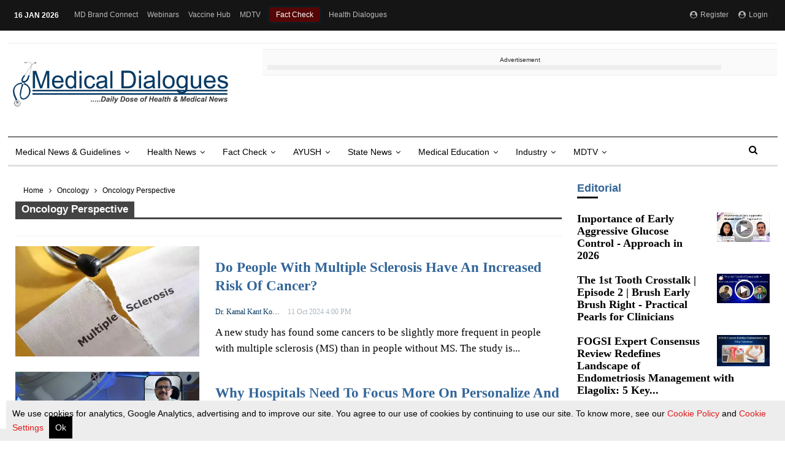

--- FILE ---
content_type: text/html; charset=utf-8
request_url: https://medicaldialogues.in/oncology/perspective
body_size: 63462
content:
<!DOCTYPE html><html lang="en"><head><title>Oncologists Opinions and Interviews</title><link rel="icon" href="/images/ico/favicon.ico?v=1" type="image/x-icon"><link rel="shortcut icon" href="/images/ico/favicon.ico?v=1" type="image/x-icon"><meta charset="UTF-8"><meta content="IE=Edge" http-equiv="X-UA-Compatible"><meta name="viewport" content="width=device-width, initial-scale=1.0, maximum-scale=10.0,user-scalable=yes,minimum-scale=1.0"><script type="application/ld+json">   {
    "@context" : "https://schema.org",
    "@type" : "WebSite",
    "name" : "Medical Dialogues",
    "author" : {
      "@type" : "Organization",
      "name" : "Medical Dialogues"
    },
    "keywords" : "Oncologists opinions, Oncologists interviews",
    "interactivityType" : "mixed",
    "inLanguage" : "",
    "headline" : "Oncologists Opinions and Interviews",
    "copyrightHolder" : "Medical Dialogues",
    "image" : {
      "@context" : "https://schema.org",
      "@type" : "ImageObject",
      "contentUrl" : "https://medicaldialogues.in/images/logo.png",
      "height": 900,
      "width" : 1500,
      "url" : "https://medicaldialogues.in/images/logo.png"
     },
    "url" : "https://medicaldialogues.in/oncology/perspective",
    "publisher" : {
      "@type" : "Organization",
       "name" : "Medical Dialogues",
       "logo" : {
          "@context" : "https://schema.org",
          "@type" : "ImageObject",
          "contentUrl" : "https://medicaldialogues.in/images/logo.png",
          "height": "60",
          "width" : "600",
          "name"  : "Medical Dialogues - Logo",
          "url" : "https://medicaldialogues.in/images/logo.png"
       }
     },
      "mainEntityOfPage": {
           "@type": "WebPage",
           "@id": "https://medicaldialogues.in/oncology/perspective"
        }
  }</script><script type="application/ld+json">   {
    "@context" : "https://schema.org",
    "@type" : "BreadcrumbList",
    "name" : "BreadcrumbList",
    "itemListElement": [{ "@type":"ListItem","position":"1","item":{ "@id":"https://medicaldialogues.in","name":"Home"}},{"@type":"ListItem","position":"2","item":{"@id":"https://medicaldialogues.in/oncology","@type":"WebPage","name":"Oncology"}},{"@type":"ListItem","position":"3","item":{"@id":"https://medicaldialogues.in/oncology/perspective","@type":"WebPage","name":"Oncology Perspective"}}]
  }</script><script type="application/ld+json">   {
    "@context" : "https://schema.org",
    "@type" : "Organization",
    "url" : "https://medicaldialogues.in",
    "name" : "Medical Dialogues",
    "sameAs" : [], "address" : {"@type":"PostalAddress","streetAddress":"Minerva Medical Treatment Pvt Ltd","addressLocality":"72 Ansari Road Darya Ganj","addressRegion":"Delhi","postalCode":"110002","addressCountry":{"@type":"Country","name":"IN"}},
    "logo" : {
          "@context" : "https://schema.org",
          "@type" : "ImageObject",
          "contentUrl" : "https://medicaldialogues.in/images/logo.png",
          "height": "60",
          "width" : "600",
          "name"  : "Medical Dialogues - Logo",
          "url" : "https://medicaldialogues.in/images/logo.png"
    }
  }</script><script type="application/ld+json">   {
    "@context" : "https://schema.org",
    "@type" : "SiteNavigationElement",
    "name":["Health news","Fact Check","AYUSH","State News","Medical Education","Industry","MDTV"], "url":["https://medicaldialogues.in/news/health","https://medicaldialogues.in/fact-check","https://medicaldialogues.in/ayush","https://medicaldialogues.in/state-news","https://medicaldialogues.in/news/education","https://medicaldialogues.in/news/industry","https://medicaldialogues.in/mdtv"]
  }</script><script type="application/ld+json">   {
    "@context" : "https://schema.org",
    "@type" : "WebPage",
    "name" : "Oncologists Opinions and Interviews",
    "description" : "Read opinions and interviews from leading Oncologists in India and abroad",
    "keywords" : "Oncologists opinions, Oncologists interviews",
    "inLanguage" : "en",
    "url" : "https://medicaldialogues.in/oncology/perspective",
    "author" : {
      "@type" : "Person",
      "name" : "Medical Dialogues"
     },
      "speakable": {
          "@context": "https://schema.org",
          "@type": "SpeakableSpecification",
          "xPath": [
              "/html/head/title",
              "/html/head/meta[@name='description']/@content"
          ]
      },
    "publisher" : {
      "@type" : "Organization",
       "name" : "Medical Dialogues",
       "url"  : "https://medicaldialogues.in",
       "sameAs" : [],
       "logo" : {
          "@context" : "https://schema.org",
          "@type" : "ImageObject",
          "contentUrl" : "https://medicaldialogues.in/images/logo.png",
          "height": "60",
          "width" : "600"
      }
     }
   }</script><meta name="image" content="https://medicaldialogues.in/images/logo.png"><meta name="description" content="Read opinions and interviews from leading Oncologists in India and abroad"><meta name="application-name" content="Medical Dialogues"><meta name="keywords" content="Oncologists opinions, Oncologists interviews"><link rel="preload" fetchpriority="low" as="image" href="/images/placeholder.jpg"><meta http-equiv="Content-Language" content="en"><meta name="google" content="notranslate"><meta name="author" content="Medical Dialogues"><meta name="copyright" content="Medical Dialogues"><meta name="robots" content="follow, index"><meta name="robots" content="max-image-preview:large"><meta name="HandheldFriendly" content="true"><meta name="referrer" content="origin"><meta name="twitter:card" content="summary_large_image"><meta property="og:url" content="https://medicaldialogues.in/oncology/perspective"><meta property="og:locale" content="en_IN"><meta name="twitter:url" content="https://medicaldialogues.in/oncology/perspective"><link rel="alternate" type="application/rss+xml" title="Oncologists Opinions and Interviews" href="https://medicaldialogues.in/category/oncology/perspective/google_feeds.xml"><link rel="manifest" href="/manifest.json"><meta property="og:type" content="website"><meta property="og:title" content="Oncologists Opinions and Interviews"><meta property="og:description" content="Read opinions and interviews from leading Oncologists in India and abroad"><meta property="og:image" itemprop="image" content="https://medicaldialogues.in/images/logo.png"><meta property="og:author" content="Medical Dialogues"><meta name="twitter:title" content="Oncologists Opinions and Interviews"><meta name="twitter:description" content="Read opinions and interviews from leading Oncologists in India and abroad"><meta name="twitter:image" content="https://medicaldialogues.in/images/logo.png"><meta property="og:image:width" content="1200"><meta property="og:image:height" content="630"><meta name="citation_title" content="Oncologists Opinions and Interviews"><meta name="citation_author"><meta name="citation_publication_date" content="Invalid Date"><meta name="citation_abstract" content="Read opinions and interviews from leading Oncologists in India and abroad"><!-- include dnsprefetch--><script>window.dynamicPage ="";
window.support_article_infinite_scroll ="true";
window.similar_news_infinite_scroll ="true";
window.xhrPageLoad ="";
window.isNewsArticlePage ="";</script><script>window.ignoreCoreScripts = "true";
window.exclude_dynamic_links_only =  "";
window.disable_unveil = "";
window.enableTransliteration = "";
window.extra_whatsapp_share_message = "";

window.auto_play_videos_in_view = "";
window.comment_post_as = "";

</script><script>window.load_theme_resource_after_pageLoad = "true"
</script><script>window.single_source_news_url = ""
window.popup_ad_cookie_duration = "0"
window.popup_ad_display_duration = "43200"
window.road_blocker_ad_cookie_duration=""
window.road_blocker_ad_display_duration=""
window.epaperClipRatio="7"
window.scriptLoadDelay=parseInt("1")
window.scriptLoadDelayExternalScripts=parseInt("")
window.windowLoadedDelay=parseInt("")
window.exclude_common_ga="true"
window.exclude_all_ga=""
window.payment_success_redirect_url = ""
window.refresh_pages_on_interval = {};
window.refresh_pages_on_interval_using_ajax = {};

window.maxAllowCropHeightFactor = ""
window.clipLogo = ""
window.disable_hcomment_email_mandatory = ""
window.disable_hcomment_name_mandatory = ""
window.track_pageview_only_once_infinite =  ""

window.sidekick_ad_cookie_duration = ""
window.sidekick_ad_display_duration = ""
window.sidekick_ad_autostart_duration = ""
window.pushdown_ad_close_duration = ""

window.ignore_webp_supprt_check = ""
window.max_dynamic_links_count = ""

window.use_non_ajax_path_for_mixin =  "true"
window.no_show_initial_popup =  ""

window.use_advance_search_as_default = ""
window.locationContentPage = ""
window.showUTMCookie = ""
window.updateXHRCanonicalToSelf = ""
window.makeDynamicXHRPageDirectUrl = ""
window.showPopUpToFillProfileDetails = ""
window.mandatoryProfileCookieDuration = ""</script><script async="" src="https://www.googletagmanager.com/gtag/js?id=G-QGQ40FGQE9"></script><script>var cMap = {"content_url":"/oncology/perspective","page_type":"category_listing","content_id":"414","content_type":"listing","create_by_author_name":"NA","create_by_author_id":"NA","title":"NA","published_date":"NA","modification_date":"NA","author_name":"NA","author_url":"NA","author_id":"NA","primary_category_name":"NA","primary_category_id":"NA","secondary_category_name":"NA","secondary_category_id":"NA","word_count":"NA","error_status":"NA","user_id":"","user_ip":"64.252.75.55, 64.252.75.55","is_logged_in":"","user_name":"","is_subscribed":"","work_category":"","speciallization":""}
window.dataLayer = window.dataLayer || [];
function gtag(){dataLayer.push(arguments);}
gtag('js', new Date());
gtag('config', 'G-QGQ40FGQE9',cMap);

var map = {}
var data;
var count1=1;
if("[object Object]"!="undefined" && "[object Object]"!=""){
    data = {"user_id":"","user_ip":"64.252.75.55, 64.252.75.55","is_logged_in":"","user_name":"","is_subscribed":"","work_category":"","speciallization":""};
} else {
    if("[object Object]"!="undefined"){
        data = {"partnerName":"medical","domainName":"https://medicaldialogues.in","storyUrl":"/oncology/perspective","authorName":"medical","type":"website","campaignId":"NOT_FOUND"};
    }
}
if(data){
    for(var k in data){
        map['dimension'+count1] = k;
        count1++;
    }
}
gtag('event', 'custom_dimension',data);</script><script>window.COMSCORECODE = "39547594";</script><script>window.use_short_url_in_share = "true"</script><script>window.insetLinkInCopy = '' || true;
window.insetLinkInCopyLoggedIn = '';
</script><script>window.disableCopyPaste = 'true'</script><script>window.trackingPageType = "category";</script><script>window.userDataToBePassedBack = {};</script><script>window.show_gdpr_cookie = "true";</script><script>window.externalResourcesVersion = "1";
window.externalResources = "https://securepubads.g.doubleclick.net/tag/js/gpt.js,https://cdn.izooto.com/scripts/884798989cbe5f3c92bd0352e42a202e0545aee6.js,https://anymind360.com/js/12323/ats.js";
window.externalResourcesLength = "3";</script><script>window.Constants = {"url":{"xhrLogin":"/xhr/admin/login/loginUser","xhrLoginOrRegister":"/xhr/admin/login/loginOrRegisterUser","xhrRegister":"/xhr/admin/login/registerUser","xhrVerify":"/xhr/admin/login/verifyUser","xhrVerifyEmail":"/xhr/admin/login/verifyEmail","xhrForgotPassword":"/xhr/admin/login/forgotPassword","xhrResetPassword":"/xhr/admin/login/reset-password","xhrLogout":"/xhr/admin/login/logout","xhrRegenerateEmailCode":"/xhr/admin/login/regenerateEmailCode","xhrRegenerateWhatsAppLink":"/xhr/admin/login/regenerateWhatsAppLink"}};</script><script>window.enable_webp_images = "true";</script><script>window.userDeviceType = "d";</script><script>window.hasIntagram = "true"
window.hasTwitter = ""
window.isIOS = ""
window.sendNewsReadState = "true"
window.image_quality_percentage = ""
window.enable_js_image_compress = ""
window.local_date_time_format = ""
window.partnerName  = "Medical Dialogues"
window.partnerCopyrightName  = "Medical Dialogues"
window.ignoreInitialDFPIdChange = "";
window.tooltipMobileSidePadding = "";

window.isAdFree = "0";

window.isPremiumContent = "";
window.delaySecThemeScriptsAction = ""
window.delaySecThemeScriptsActionOthers = ""

window.ignore_also_read_image = "true"

window.ip_based_login_enabled = ""; 
window.chars_per_min_read = "1000";
window.user_review_content_id = "";
window.user_review_content_id_ugc = "";
window.custom_data_to_be_passed = "";
window.includePartyTownScript = "";
window.open_paymentgate_default_on_checkout ="";
window.adCustomContentName = "campaign";
window.subscriptionPageUrl = "";

window.externalSubscriberLandingUrl = "";
window.partner_coupon_discount_message = "";

window.autoSlideGallery = "true";
window.autoSlideGalleryTimeout = "";

window.isContentPageForSubscription = "true";


window.refresh_website_in_interval_using_ajax = "/";

window.callValidateIPLoginAlways = "/";

window.ignoreAddingRandonQueryInYoutubeResize = "true";

window.convertToNepaliDate = "";

window.articleViewScrollInfiniteOffset = "";

window.road_blocker_ad_delayed_duration = "";
window.popup_ad_delayed_duration = "";
window.adBlockerCookieShowDuration = "";
window.removeValidateCaptchaInRegister = "";
window.partnerOriginalName = "";
</script><link rel="preload" href="/fonts/fontawesome-webfont.woff2?v=4.7.0" as="font" crossorigin="anonymous">  <link rel="preload" href="/h-comments/h-comments-resoures.css?v=1" as="stylesheet" crossorigin="anonymous"><!-- -if(typeof data!="undefined" && data['extra_header_tags'] && data['extra_header_tags']['templateData'] && data['extra_header_tags']['templateData']['content']){--><!--     !{data['extra_header_tags']['templateData']['content']}--><!-- -}--><style type="text/css" class="styles">body img,iframe,video{max-width:100%}.hide-scroll{overflow:hidden}img{height:auto}.details-content-story iframe.note-video-clip{width:100%}body,html{-webkit-overflow-scrolling:touch}#content{-webkit-overflow-scrolling:touch}#content{height:100%}#main #content{display:inline}.hide{display:none!important}.soft-hide{display:none}.bg-404{background:url(/images/404.jpg);background-repeat:no-repeat;background-size:100%;background-position:center;background-blend-mode:screen;min-height:400px;text-align:center}.bg-404 .error404-content{background:#fff;padding:20px;font-size:30px;opacity:.8}a img{max-width:100%}.newsSocialIcons li a{color:#fff}.newsSocialIcons li a:hover{text-decoration:none!important}.newsSocialIcons li a i{margin-right:4px}.newsSocialIcons{width:100%;display:inline-block;text-align:right}.newsSocialIcons a{padding:5px;display:inline-block}.hocalwire-cp-authors-social,.newsSocialIcons ul{width:100%;padding-left:0}.hocalwire-cp-authors-social{text-align:left}.newsSocialIcons li{list-style:none!important;width:25px;height:25px;text-decoration:none;font-family:Oswald!important;text-transform:uppercase;background:0 0;opacity:1;line-height:30px;padding:0;margin:0 3px;position:relative}.newsSocialIcons li a{color:#fff;height:21px}.newsSocialIcons li a:hover{text-decoration:none!important}.newsSocialIcons li a i{margin-right:4px}.newsSocialIcons li.facebook,.sticky li.facebook{border:0 solid #314b83;background-color:#4769a5}.newsSocialIcons li.whatsapp,.sticky li.whatsapp{border:0 solid #65bc54;background-color:#65bc54}.newsSocialIcons li.telegram,.sticky li.telegram{border:0 solid #379be5;background-color:#379be5}.newsSocialIcons li.pintrest{border:0;background-color:#d50c22}.newsSocialIcons li.twitter,.sticky li.twitter{border:0 solid #000;background-color:#000}.newsSocialIcons li.googleplus{border:0 solid #ab2b1d;background-color:#bf3727}.newsSocialIcons li.gplus{border:0 solid #ab2b1d;background-color:#bf3727}.newsSocialIcons li.linkedin,.sticky li.linkedin{border:0 solid #278cc0;background-color:#2ba3e1}.newsSocialIcons li.tumblr{border:0 solid #2c3c4c;background-color:#34495e}.newsSocialIcons li.pinterest,.sticky li.printrest{border:0 solid #ae1319;background-color:#cd252b}.newsSocialIcons li.email{border:0 solid #4b3b3b;background-color:#4b3b3b}.newsSocialIcons li.mail,.sticky li.mail{border:0 solid #18ae91;background-color:#1abc9c}.sticky li.email,.sticky li.mail{border:0 solid #4b3b3b;background-color:#4b3b3b}.newsSocialIcons li.print{border:0 solid #000;background-color:#000}.sticky li.print{border:0 solid #000;background-color:#000}.newsSocialIcons li.youtube{border:0 solid #e62117;background-color:#e62117}.newsSocialIcons li.insta{border:0 solid #0526c5;background-color:#0526c5}.newsSocialIcons li img{vertical-align:top}.newsSocialIcons ul{border-radius:3px;padding:5px;z-index:10;float:left;clear:both}.newsSocialIcons.right-navigation ul li+li{display:none;float:left;border-radius:30px;padding-top:2px}.newsSocialIcons li{float:left;border-radius:30px}.listing-social-share .newsSocialIcons li{border-radius:30px!important}.margin-top10{margin-top:10px}.sticky-container{position:fixed;top:40%;z-index:11111111111}.sticky-container ul li p{padding:5px}.sticky li.facebook{border:0 solid #314b83;background-color:#4769a5}.sticky li.twitter{border:0 solid #000;background-color:#000}.sticky li.googleplus{border:0 solid #ab2b1d;background-color:#bf3727}.sticky li.gplus{border:0 solid #ab2b1d;background-color:#bf3727}.sticky li.linkedin{border:0 solid #278cc0;background-color:#2ba3e1}.sticky li.tumblr{border:0 solid #2c3c4c;background-color:#34495e}.sticky li.pinterest{border:0 solid #ae1319;background-color:#cd252b}.sticky li.mail{border:0 solid #18ae91;background-color:#1abc9c}.sticky li.youtube{border:0 solid #e62117;background-color:#e62117}.sticky-container .fab{background:#03a9f4;width:37px;height:37px;text-align:center;color:#fff;box-shadow:0 0 3px rgba(0,0,0,.5),3px 3px 3px rgba(0,0,0,.25);position:fixed;right:1/4 * 3 * 64px;font-size:2.6667em;display:inline-block;cursor:default;bottom:100px;right:10px;z-index:10;box-sizing:border-box;padding:0 8px}.sticky-container .fab .not-logged-in img{vertical-align:top}.sticky-container .fab .logged-in img{vertical-align:top}.sticky-container .fab.child{right:(64px - 1 / 3 * 2 * 64px)/2 + 1/4 * 3 * 64px;width:1/3 * 2 * 64px;height:1/3 * 2 * 64px;display:none;opacity:0;font-size:2em}.sticky .fab img{height:auto;width:auto}.backdrop{position:fixed;top:0;left:0;width:100%;height:100%;background:#ececec;opacity:.3;display:none}#masterfab img{margin:auto;display:block;height:auto}#masterfab{padding:10px;max-width:38px;box-sizing:border-box}.details-content-story{overflow:hidden;display:inherit}.cd-top{cursor:pointer;position:fixed;bottom:100px;left:10px;width:35px;height:35px;background-color:#434343;box-shadow:0 0 10px rgba(0,0,0,.05);overflow:hidden;text-indent:100%;white-space:nowrap;background:rgba(232,98,86,.8) url(/images/cd-top-arrow.svg) no-repeat center 50%;visibility:hidden;opacity:0;-webkit-transition:opacity .3s 0s,visibility 0s .3s;-moz-transition:opacity .3s 0s,visibility 0s .3s;transition:opacity .3s 0s,visibility 0s .3s}.cd-top.cd-fade-out,.cd-top.cd-is-visible,.no-touch .cd-top:hover{-webkit-transition:opacity .3s 0s,visibility 0s 0s;-moz-transition:opacity .3s 0s,visibility 0s 0s;transition:opacity .3s 0s,visibility 0s 0s}.cd-top.cd-is-visible{visibility:visible;opacity:1;z-index:9999}.cd-top.cd-fade-out{opacity:.5}@-webkit-keyframes placeHolderShimmer{0%{background-position:-468px 0}100%{background-position:468px 0}}@keyframes placeHolderShimmer{0%{background-position:-468px 0}100%{background-position:468px 0}}.mixin-loader-wrapper{background-color:#e9eaed;color:#141823;padding:5px;border:1px solid #ccc;margin:0 auto 1em}.mixin-loader-item{background:#fff;border:1px solid;border-color:#e5e6e9 #dfe0e4 #d0d1d5;border-radius:3px;padding:12px;margin:0 auto}.placeholder_top{background:#fff;padding:5px;display:inline-block}.mixin-placeholder-details-wrapper{z-index:99;left:30%;display:inline-block;top:50px;color:#000;background:#0f0f0f;color:#fff;padding:10px}.placeholder_top .animated-background{-webkit-animation-duration:1s;animation-duration:1s;-webkit-animation-fill-mode:forwards;animation-fill-mode:forwards;-webkit-animation-iteration-count:infinite;animation-iteration-count:infinite;-webkit-animation-name:placeHolderShimmer;animation-name:placeHolderShimmer;-webkit-animation-timing-function:linear;animation-timing-function:linear;background:#f6f7f8;background:#eee;background:-webkit-gradient(linear,left top,right top,color-stop(8%,#eee),color-stop(18%,#ddd),color-stop(33%,#eee));background:-webkit-linear-gradient(left,#eee 8%,#ddd 18%,#eee 33%);background:linear-gradient(to right,#eee 8%,#ddd 18%,#eee 33%);-webkit-background-size:800px 104px;background-size:800px 104px}.hocal_col{width:100%;padding-top:5px;padding-bottom:5px}.padding_10{padding:10%}.padding_20{padding:20%}.placeholder_top .img.small{height:60px;max-width:80px}.placeholder_top .img.medium{height:150px;max-width:250px}.placeholder_top .img.big{height:300px;max-width:500px}.placeholder_top .img.supper-big{height:450px;max-width:750px}.content{margin-bottom:10px}.placeholder_top .content.small{height:10px;padding-left:5px;padding-right:5px}.placeholder_top .content.medium{height:20px;padding-left:10px;padding-right:10px}.placeholder_top .content.large{height:30px;padding-left:15px;padding-right:15px}.hocal_col_12{width:100%}.hocal_col_9{width:75%}.hocal_col_8{width:60%}.hocal_col_6{width:50%}.hocal_col_4{width:33%}.hocal_col_3{width:25%}.hocal_row{display:block}.hocal_col{display:block;float:left;position:relative}.placeholder_top .play{display:block;width:0;height:0;border-top:$size solid transparent;border-bottom:$size solid transparent;border-left:($size*$ratio) solid $foreground;margin:($size * 2) auto $size auto;position:relative;z-index:1;transition:all $transition-time;-webkit-transition:all $transition-time;-moz-transition:all $transition-time;left:($size*.2)}.placeholder_top .play:before{content:'';position:absolute;top:-75px;left:-115px;bottom:-75px;right:-35px;border-radius:50%;z-index:2;transition:all .3s;-webkit-transition:all .3s;-moz-transition:all .3s}.placeholder_top .play:after{content:'';opacity:0;transition:opacity .6s;-webkit-transition:opacity .6s;-moz-transition:opacity .6s}.details-content-story .inside_editor_caption.float-left,.details-content-story img.float-left{padding-right:10px;padding-bottom:10px;float:left;left:0}.details-content-story .inside_editor_caption.float-right,.details-content-story img.float-right{padding-left:10px;padding-bottom:10px;float:right;right:0}.details-content-story .image_caption{background:0 0}.details-content-story div,.details-content-story p{margin-bottom:15px!important;line-height:1.4;margin:0 auto}.details-content-story div.pasted-from-word-wrapper{margin-bottom:0!important}.details-content-story div.inside_editor_caption{display:none}.details-content-story .inside_editor_caption.edited-info{display:block}.details-content-story img{max-width:100%}.details-content-story .inside_editor_caption.float-left{margin-top:10px}.details-content-story .inside_editor_caption.float-right{margin-top:10px}.details-content-story img.float-none{margin:auto;float:none}.details-content-story .inside_editor_caption{font-size:16px;padding:2px;text-align:center;bottom:-20px;width:100%}.details-content-story .image-and-caption-wrapper{position:relative;margin-bottom:20px}.image-and-caption-wrapper{max-width:100%!important}.details-content-story .image-and-caption-wrapper.float-left{float:left;padding-right:10px;padding-bottom:10px}.details-content-story .image-and-caption-wrapper.float-right{float:right;padding-left:10px;padding-bottom:10px}.details-content-story .image-and-caption-wrapper.float-none{float:none;display:block;clear:both;left:0!important;margin:0 auto}.details-content-story .image-and-caption-wrapper.float-none img{display:block}.details-content-story .hide-on-web{display:none!important}.hide-on-web{display:none!important}.details-content-story .template-wrapper{padding:2px;width:100%}.details-content-story .template-wrapper .delete-lists-wrapper button{display:none}.details-content-story .template-wrapper .action-btn-wrapper{display:none}.details-content-story .list-item-heading{font-size:18px;margin-bottom:20px}.details-content-story li.list-item{margin-bottom:20px}.details-content-story .action-btn-wrapper span{padding:5px;margin:2px;background:#ccc}.details-content-story .template-wrapper{padding:2px;width:100%}.details-content-story .template-wrapper .delete-lists-wrapper{float:right;margin-top:10px}.details-content-story .template-wrapper .delete-lists-wrapper button{padding:10px;margin-right:10px;margin-top:-5px}.details-content-story .template-wrapper li.list-item{width:100%}.details-content-story .template-wrapper .action-btn-wrapper{float:left;margin-right:20px}.details-content-story .list-items-wrapper li{border:none!important}.details-content-story .list-items-wrapper.unordered-list ul{list-style-type:square}.modal_wrapper_frame{position:fixed;width:100%;top:0;height:100%;background:rgba(0,0,0,.7);opacity:1;z-index:9999999999}.modal_wrapper_frame #modal-content{position:absolute;left:20%;top:20%;right:20%;bottom:20%;border:1px solid #ccc;background:#fff}.modal_wrapper_frame .cross-btn{right:10px;top:10px;position:absolute;font-size:20px;cursor:pointer;padding:5px;z-index:9999}.modal_wrapper_frame iframe{width:100%;height:100%}.hocal_hide_on_desktop{display:none!important}.hocal_hide_on_mobile{display:block!important}.placeholder_top{width:100%}.placeholder_top .hocal_col{padding:5px;box-sizing:border-box}.also-read-media{display:none}.also-read-media-wrap{display:none}@media screen and (max-width:767px){.bg-404 .error404-content{background:#fff;padding:10px;font-size:20px}.hocal_hide_on_mobile{display:none!important}.hocal_hide_on_desktop{display:block!important}.modal_wrapper_frame #modal-content{left:2%;top:2%;right:2%;bottom:2%}.details-content-story .image-and-caption-wrapper.float-left,.details-content-story .image-and-caption-wrapper.float-right{display:inline;max-width:100%!important;float:none!important;padding:0!important}.details-content-story .inside_editor_caption.float-right,.details-content-story img.float-right{display:inline;max-width:100%!important;float:none!important;padding:0!important}.details-content-story .inside_editor_caption.float-left,.details-content-story img.float-left{display:inline;max-width:100%!important;float:none!important;padding:0!important}}#comments iframe{width:100%!important}#bottom_snackbar{width:30%;position:fixed;z-index:1;bottom:0;z-index:999999999999999999999999999999999999999999999999999999999999999999999;left:70%;background:#333}#bottom_snackbar .close-btn{position:absolute;right:3px;top:3px;padding:1px 8px;cursor:pointer;z-index:9999999999;font-size:20px;color:#fff}#bottom_snackbar.right{left:70%}#bottom_snackbar.left{left:0}#bottom_snackbar.center{left:35%}.bottom_snackbar_content{background:#0582e2}@media screen and (max-width:767px){#bottom_snackbar{width:100%}#bottom_snackbar,#bottom_snackbar.center,#bottom_snackbar.left,#bottom_snackbar.right{left:0}}.login-btn-in-message{color:#00f;text-decoration:underline;cursor:pointer;font-size:16px}.show-pass-wrap{float:right}#news_buzz_updates .buzz-timeline-wrapper{background:#f7f8f9}.buzz-timeline-wrapper .load-more-update-wrapper{text-align:center;cursor:pointer;width:100%}.buzz-timeline-wrapper .load-more-update-wrapper a{background:red;color:#fff;padding:4px 25px;display:inline-block;margin-bottom:10px}.buzz-timeline-wrapper .timeline{position:relative;max-width:1200px;margin:0 auto}.buzz-timeline-wrapper .timeline::after{content:'';position:absolute;width:6px;background-color:#c5c5c5;top:0;bottom:0;left:10%;margin-left:-3px}.buzz-timeline-wrapper .buzz-container{padding:10px 40px;position:relative;background-color:inherit;width:90%;list-style:none;box-sizing:border-box}.buzz-timeline-wrapper .buzz-container::after{content:'';position:absolute;width:25px;height:25px;right:-17px;background-color:#fff;border:4px solid #c5c5c5;top:15px;border-radius:50%;z-index:1}.buzz-timeline-wrapper .left{left:0}.buzz-timeline-wrapper .right{left:10%;text-align:right!important;float:none!important;margin-left:0!important}.buzz-timeline-wrapper .left::before{content:" ";height:0;position:absolute;top:22px;width:0;z-index:1;right:30px;border:medium solid #fff;border-width:10px 0 10px 10px;border-color:transparent transparent transparent #fff}.buzz-timeline-wrapper .right::before{content:" ";height:0;position:absolute;top:22px;width:0;z-index:1;left:30px;border:medium solid #fff;border-width:10px 10px 10px 0;border-color:transparent #fff transparent transparent}.buzz-timeline-wrapper .right::after{left:-13px}.buzz-timeline-wrapper .buzz_date{font-size:12px;color:#666}.buzz-timeline-wrapper .content{padding:10px 15px;background-color:#fff;position:relative;border-radius:6px;text-align:left}.buzz-timeline-wrapper .list_image{width:25%}.buzz-timeline-wrapper h2{margin-bottom:0!important;font-size:16px;margin-top:0;background:#fff;font-weight:400}.buzz_story{font-size:15px}.buzz-timeline-wrapper .buzz-image{float:left;margin-right:10px;max-width:50%}.buzz-timeline-wrapper .image-and-caption-wrapper{text-align:center;position:relative;display:inline-block;float:none!important;width:100%!important}.buzz-timeline-wrapper .image-and-caption-wrapper img{max-height:400px;width:auto!important;float:none!important}.buzz-timeline-wrapper .image_caption{background:#fff!important}.buzz-parent-wrapper .news_updates_heading{text-align:center}.buzz-parent-wrapper .news_updates_heading a{border-bottom:2px solid #ccc;padding-left:10px;padding-right:10px}@media screen and (max-width:600px){.buzz-timeline-wrapper .buzz-image{float:none;margin-right:0;max-width:1000%}.buzz-timeline-wrapper .list_image{width:100%}.buzz-timeline-wrapper .timeline::after{left:31px}.buzz-timeline-wrapper .buzz-container{width:100%;padding-left:70px;padding-right:25px}.buzz-timeline-wrapper .buzz-container::before{left:60px;border:medium solid #fff;border-width:10px 10px 10px 0;border-color:transparent #fff transparent transparent}.buzz-timeline-wrapper .left::after,.buzz-timeline-wrapper .right::after{left:17px}.buzz-timeline-wrapper .right{left:0}.buzz-timeline-wrapper .timeline::after{background-color:transparent}.buzz-timeline-wrapper .buzz-container{padding-left:10px;padding-right:10px}.buzz-timeline-wrapper .buzz-container::after{background-color:transparent;border:0 solid #c5c5c5}.buzz-timeline-wrapper .content{box-shadow:0 4px 8px 0 rgba(0,0,0,.2);transition:.3s}.buzz-timeline-wrapper .right::before{display:none}#news_buzz_updates .buzz-timeline-wrapper{background:#fff}.buzz-timeline-wrapper .timeline{padding:0}}.nextpage.divider{display:none;font-size:24px;text-align:center;width:75%;margin:40px auto}.nextpage.divider span{display:table-cell;position:relative}.nextpage.divider span:first-child,.nextpage.divider span:last-child{width:50%;top:13px;-moz-background-size:100% 2px;background-size:100% 2px;background-position:0 0,0 100%;background-repeat:no-repeat}.nextpage.divider span:first-child{background-image:-webkit-gradient(linear,0 0,0 100%,from(transparent),to(#000));background-image:-webkit-linear-gradient(180deg,transparent,#000);background-image:-moz-linear-gradient(180deg,transparent,#000);background-image:-o-linear-gradient(180deg,transparent,#000);background-image:linear-gradient(90deg,transparent,#000)}.nextpage.divider span:nth-child(2){color:#000;padding:0 5px;width:auto;white-space:nowrap}.nextpage.divider span:last-child{background-image:-webkit-gradient(linear,0 0,0 100%,from(#000),to(transparent));background-image:-webkit-linear-gradient(180deg,#000,transparent);background-image:-moz-linear-gradient(180deg,#000,transparent);background-image:-o-linear-gradient(180deg,#000,transparent);background-image:linear-gradient(90deg,#000,transparent)}.next-page-loader h2{color:#000;margin:0;font:.8em verdana;margin-top:20px;text-transform:uppercase;letter-spacing:.1em}.next-page-loader span{display:inline-block;vertical-align:middle;width:.6em;height:.6em;margin:.19em;background:#222;border-radius:.6em;animation:loading 1s infinite alternate}.next-page-loader span:nth-of-type(2){background:#222;animation-delay:.2s}.next-page-loader span:nth-of-type(3){background:#222;animation-delay:.4s}.next-page-loader span:nth-of-type(4){background:#222;animation-delay:.6s}.next-page-loader span:nth-of-type(5){background:#222;animation-delay:.8s}.next-page-loader span:nth-of-type(6){background:#222;animation-delay:1s}.next-page-loader span:nth-of-type(7){background:#222;animation-delay:1.2s}.pagi_wrap{width:100%;position:relative;position:relative}.pagi_wrap ul{margin:auto;display:block;text-align:center;width:100%;position:relative}.pagi_wrap ul li{display:inline-block;margin:0 15px;text-align:center;position:relative}.pagi_wrap ul li.active a{cursor:default}.pagi_wrap ul li span{color:#333;vertical-align:middle;display:inline-block;font-size:20px;line-height:45px;width:45px;height:45px;background:#dfebf9;text-align:center;border-radius:50%}.pagi_wrap ul li.active span{background:#ccc}.hocalwire-cp-authors-social,.newsSocialIcons ul{width:100%;padding-left:0}.hocalwire-cp-authors-social{text-align:center}.hocalwire-cp-authors-social li{width:20px;height:20px;padding:4px;margin:5px;display:inline-block}.hocalwire-cp-authors-social li:first-child{margin-left:0}.hocalwire-cp-authors-social li a{height:20px;position:relative;display:block}.hocalwire-cp-authors-social li.facebook,.hocalwire-cp-authors-social1 li.facebook{border:0 solid #314b83;background-color:#4769a5}.hocalwire-cp-authors-social li.twitter,.hocalwire-cp-authors-social1 li.twitter{border:0 solid #000;background-color:#000}.hocalwire-cp-authors-social li.googleplus,.hocalwire-cp-authors-social1 li.googleplus{border:0 solid #ab2b1d;background-color:#bf3727}.hocalwire-cp-authors-social li.gplus,.hocalwire-cp-authors-social1 li.gplus{border:0 solid #ab2b1d;background-color:#bf3727}.hocalwire-cp-authors-social li.linkedin,.hocalwire-cp-authors-social1 li.linkedin{border:0 solid #278cc0;background-color:#2ba3e1}.hocalwire-cp-authors-social li.dark{background-color:#ccc!important}.insert-more-buzz-here{display:inline-block;position:relative;width:100%}@keyframes loading{0%{opacity:0}100%{opacity:1}}#details-bottom-element-for-infinite-scroll{text-align:center}#state-selection{display:none}.details-content-story blockquote{width:100%;text-align:center}.details-content-story iframe{display:block;margin:0 auto;max-width:100%}.details-content-story video{width:100%;max-height:450px}.details-content-story video.hocal-uploaded-video.audio-file{max-height:70px}twitter-widget{margin:0 auto}.epaper-datepicker-img{display:inline-block;max-width:20px;position:absolute;top:10px;left:10px}.inline-block{position:relative}#epaper-datepicker{padding-left:30px}.track-on-infinite-scroll-view{min-height:1px}.cd-top{right:10px;left:auto}.buzz-timeline-wrapper .load-more-update-wrapper a.next-page-live-update,.buzz-timeline-wrapper .load-more-update-wrapper a.prev-page-live-update,.next-page-live-update,.prev-page-live-update{float:right;margin-left:10px;margin-right:10px;margin-top:20px;background:0 0;color:#000}.view-all-updates-xhr-wrap{display:block;width:100%;margin-top:20px;margin-bottom:20px;text-align:center}.view-all-updates-xhr-wrap a{background:#000!important;color:#fff!important;padding:10px 20px}.blog-share-socials-light{text-align:right}.blog-share-socials-light li{display:inline-block;position:relative;max-width:25px;margin:0 6px;border-radius:10px;text-align:right;padding:5px;box-sizing:border-box}.no-more-updates{text-align:center;color:#000;background:#cfcfcf;font-size:23px;padding:40px;margin-bottom:20px}.news-updates-pagination{width:100%;text-align:center;margin-top:20px;margin-bottom:20px;display:inline-block}.news-updates-pagination a{padding:10px;background:#000;margin:5px;color:#fff}.buzz-list-wrapper h2{padding-left:0;clear:none}.buzz-list-wrapper .latest_item h2 a{color:#000;font-size:18px;font-weight:700}.buzz-list-wrapper p{line-height:1.5}.hocalwire-editor-list li p{display:inline}.buzz-list-wrapper ul.hocalwire-editor-list li,.details-content-story ul li,.details-content-story ul.hocalwire-editor-list li{display:block!important;margin-bottom:15px}.buzz-list-wrapper ul.hocalwire-editor-list li:before,.details-content-story ul li::before,.details-content-story ul.hocalwire-editor-list li::before,.hocal_short_desc li::before{content:"\2022";color:#000;font-weight:700;display:inline-block;width:25px;margin-left:0;font-size:30px;vertical-align:sub}.details-content-story table{width:100%;margin-bottom:10px;margin-top:10px;display:block;overflow-x:scroll;border-spacing:0;border-collapse:collapse}.details-content-story table td,.details-content-story table th,.details-content-story table tr{border:1px solid #000;padding:5px;text-align:left;font-size:14px}.details-content-story table thead{background:#eaeaea}.details-content-story .h-embed-wrapper .twitter-tweet,.details-content-story .h-embed-wrapper>div{margin-left:auto;margin-right:auto}.fluid-width-video-wrapper{padding-top:0!important;display:inline-block;height:500px}.fluid-width-video-wrapper embed,.fluid-width-video-wrapper object{max-height:500px}.single-post-title{text-transform:inherit}.subscription-btn-on-login{display:none}#left-ad-full-screen{position:fixed;height:80%;top:20%;width:140px;left:10px}#right-ad-full-screen{position:fixed;height:80%;top:20%;width:140px;right:10px}.pasted-from-word-wrapper>div{margin-bottom:15px}iframe.instagram-media{margin:0 auto!important;width:100%!important;position:relative!important}.scroll div{display:inline-block}.loop-nav.pag-nav{background:#fff}.pag-nav{font-size:12px;line-height:20px;font-weight:700;text-align:center}.loop-nav{border-top:0 solid #ddd}.loop-nav-inner{border-top:1px solid #fff;padding:20px 0}.wp-pagenavi{clear:both}.pagenavi span{text-decoration:none;border:1px solid #bfbfbf;padding:3px 5px;margin:2px}.pag-nav a,.pag-nav span{color:#555;margin:0 4px 4px;border:1px solid #ccc;-webkit-border-radius:3px;border-radius:3px;display:inline-block;padding:4px 8px;background-color:#e7e7e7;background-image:-ms-linear-gradient(top,#eee,#e7e7e7);background-image:-moz-linear-gradient(top,#eee,#e7e7e7);background-image:-o-linear-gradient(top,#eee,#e7e7e7);background-image:-webkit-gradient(linear,left top,left bottom,from(#eee),to(#e7e7e7));background-image:-webkit-linear-gradient(top,#eee,#e7e7e7);background-image:linear-gradient(top,#eee,#e7e7e7);-webkit-box-shadow:inset 0 1px 0 #fff,0 1px 1px rgba(0,0,0,.1);box-shadow:inset 0 1px 0 #fff,0 1px 1px rgba(0,0,0,.1)}.pag-nav span{color:#999}.pag-nav .current{background:#f7f7f7;border:1px solid #bbb;-webkit-box-shadow:inset 0 1px 5px rgba(0,0,0,.25),0 1px 0 #fff;box-shadow:inset 0 1px 5px rgba(0,0,0,.25),0 1px 0 #fff}.pag-nav span{color:#999}.wp-pagenavi a:hover,.wp-pagenavi span.current{border-color:#000}.wp-pagenavi span.current{font-weight:700}.hocal-draggable iframe.note-video-clip{width:100%}.hocal-draggable iframe,.hocal-draggable video{text-align:center}.details-content-story ol,ol.hocalwire-editor-list{counter-reset:num_cntr;padding-left:35px}.details-content-story ol li,ol.hocalwire-editor-list li{counter-increment:num_cntr;position:relative;margin-bottom:10px}.blog-share-socials-light li,.buzz-list-wrapper .listing-items li,.sticky-container ul{list-style:none!important}.blog-share-socials-light li::before,.buzz-list-wrapper .listing-items li::before,.sticky-container ul{content:''}.sticky-container .fab img{padding:2px;margin-top:-10px}.native-fb-wrap.facebook{display:inline-block;float:left;margin-top:8px;margin-right:10px}.amp-flying-carpet-wrapper{overflow:hidden}.amp-flying-carpet-text-border{background:#000;color:#fff;padding:.25em}.amp-fx-flying-carpet{height:300px;overflow:hidden;position:relative}.amp-fx-flying-carpet-clip{position:absolute;top:0;left:0;width:100%;height:100%;border:0;margin:0;padding:0;clip:rect(0,auto,auto,0);-webkit-clip-path:polygon(0 0,100% 0,100% 100%,0 100%);clip-path:polygon(0 0,100% 0,100% 100%,0 100%)}.amp-fx-flying-carpet-container{position:fixed;top:0;width:100%;height:100%;-webkit-transform:translateZ(0);display:-webkit-box;display:-ms-flexbox;display:flex;-webkit-box-orient:vertical;-webkit-box-direction:normal;-ms-flex-direction:column;flex-direction:column;-webkit-box-align:center;-ms-flex-align:center;align-items:center;-webkit-box-pack:center;-ms-flex-pack:center;justify-content:center;max-width:320px;margin-top:120px}.dfp-ad{height:600px;width:300px;background:0 0;text-align:center;vertical-align:middle;display:table-cell;position:relative}.dfp-ad-container{position:absolute}.in-image-ad-wrap{position:absolute;bottom:0;width:100%;overflow:hidden;background:rgba(255,255,255,.5)}.in-image-ad-wrap .close-btn-in-img{display:inline-block;position:absolute;right:0;top:0;cursor:pointer}.in-image-ad-wrap .ad-content{width:100%;overflow-x:scroll}.in-image-ad-wrap .ad-content>div{margin:0 auto}.common-ad-block{margin:10px}.common-ad-block-pd{padding:10px}.popup-ad-content-wrap,.roadblocker-content-wrap{position:fixed;top:0;left:0;height:100%;width:100%;z-index:9999999}.popup-ad-content-wrap .popup-overlay-bg,.roadblocker-content-wrap .popup-overlay-bg{background:rgba(0,0,0,.5);width:100%;position:fixed;top:0;left:0;z-index:1;height:100%}.roadblocker-content-wrap .popup-overlay-bg{background:#fff}.popup-ad-content-wrap .popup-content-container,.roadblocker-content-wrap .popup-content-container{display:inline-block;width:100%;margin:0 auto;text-align:center;height:100%;position:absolute;z-index:99}.popup-ad-content-wrap .popup-content-container .center-content,.roadblocker-content-wrap .popup-content-container .center-content{position:relative;margin-top:120px}.popup-ad-content-wrap .popup-content-container .center-content .content-box,.roadblocker-content-wrap .popup-content-container .center-content .content-box{display:inline-block}.popup-ad-content-wrap .popup-content-container .center-content .content-box{max-height:550px;overflow:auto;max-width:80%}.popup-ad-content-wrap .popup-content-container .center-content .close-btn-popup,.roadblocker-content-wrap .popup-content-container .center-content .close-btn-popup{display:inline-block;position:absolute;top:0;background:#fff;color:#000!important;padding:5px 10px;cursor:pointer}.roadblocker-content-wrap .popup-content-container .close-btn-popup{position:absolute;top:10px;right:10px;background:rgba(0,0,0,.5)!important;padding:10px;color:#fff!important;cursor:pointer;z-index:999}.roadblocker-content-wrap .popup-content-container .road-blocker-timer{position:absolute;top:10px;right:48px;padding:10px;color:#000;font-size:1.3rem;cursor:pointer;z-index:999}.inline-heading-ad{display:inline-block;margin-left:10px}pre{max-width:100%;display:inline-block;position:relative;width:100%;white-space:pre-wrap;white-space:-moz-pre-wrap;white-space:-pre-wrap;white-space:-o-pre-wrap;word-wrap:break-word}.from-paytm-app .hide-for-paytm{display:none}.from-paytm-app .at-share-dock{display:none!important}@media all and (max-width:800px){.amp-fx-flying-carpet-container{margin-top:55px}.popup-ad-content-wrap .popup-content-container .center-content{margin-top:60px}.epaper_listing .hocalwire-col-md-3{width:100%!important;float:none!important}.epaper_listing{display:inline}.pagi_wrap ul li{margin:0 5px}.pagi_wrap ul li span{line-height:35px;width:35px;height:35px}#left-ad-full-screen{display:none}#right-ad-full-screen{display:none}.fluid-width-video-wrapper{height:300px}.fluid-width-video-wrapper embed,.fluid-width-video-wrapper object{max-height:300px}.epaper-filter-item .selectpicker{width:120px;font-size:12px}.epaper-filter-item #epaper-datepicker{width:125px;margin-left:-22px;padding-left:20px}.epaper-datepicker-img{display:inline-block;max-width:16px;position:absolute;top:7px;left:-14px}}@media all and (max-width:500px){.hocal_col_4{width:100%}.hocal_col_3{width:100%}.placeholder_top .img.medium{max-width:100%}}.common-user-pages .page_heading{text-align:center;font-size:25px;padding:5px 30px}.common-user-pages .form-links{min-height:20px}.ad_unit_wrapper_main{background:#f1f1f1;padding:0 5px 5px 5px;border:1px solid #ccc;margin:10px 0}.ad_unit_wrapper_main .ad_unit_label{text-align:center;font-size:12px}.read-this-also-wrap{padding:5px 0;margin:5px 0}.read-this-also-wrap .read-this-also{font-weight:700;color:#222}.dark .read-this-also-wrap .read-this-also{color:#908b8b}.read-this-also-wrap a{color:red}.read-this-also-wrap a:hover{color:#222}.desktop-only-embed,.mobile-only-embed,.tab-only-embed{display:none}.facebook-responsive iframe{width:auto}@media screen and (min-width:1025px){.desktop-only-embed{display:block}.facebook-responsive{overflow:hidden;padding-bottom:56.25%;position:relative;height:0}.facebook-responsive iframe{left:0;top:0;right:0;height:100%;width:100%;position:absolute;width:auto}}@media screen and (min-width:768px) and (max-width:1024px){.tab-only-embed{display:block}.facebook-responsive{overflow:hidden;padding-bottom:56.25%;position:relative;height:0}.facebook-responsive iframe{left:0;top:0;right:0;height:100%;width:100%;position:absolute;width:auto}}@media screen and (max-width:767px){.mobile-only-embed{display:block}}@media print{.ind-social-wrapper{display:none}}.buzz-timeline-wrapper .load-more-update-wrapper a.next-page-live-update,.buzz-timeline-wrapper .load-more-update-wrapper a.prev-page-live-update,.load-more-update-wrapper .next-page-live-update,.load-more-update-wrapper .prev-page-live-update{padding:0 7px;background:red;color:#fff;width:25px}.annotation-tooltip-parent sup{color:red;display:inline-block}.tooltip-wall{position:fixed;width:300px;z-index:9999;height:100%;background:#000;color:#fff;display:none;top:20%;right:0;background:0 0}.tooltip-wall .tooltip-popup-title{font-size:1.5rem;font-weight:700}.tooltip-wall .tooltip-wall-wrap{margin:10px;display:inline-block;position:fixed;height:auto;background-color:#f4f4f4;color:#000;padding:20px;border-radius:5px;box-shadow:1px 3px 4px 1px #c4c4c4}.tooltip-wall .tooltip-wall-wrap:after{content:' ';position:absolute;width:0;height:0;left:-27px;right:auto;top:20px;bottom:auto;border:12px solid;border-color:#f4f4f4 #f4f4f4 transparent transparent;width:0;height:0;border-top:20px solid transparent;border-bottom:20px solid transparent;border-right:20px solid #f4f4f4}.tooltip-popup-wrap{font-size:14px;line-height:20px;color:#333;padding:1px;background-color:#fff;border:1px solid #ccc;border:1px solid rgba(0,0,0,.2);-webkit-border-radius:6px;-moz-border-radius:6px;border-radius:6px;-webkit-box-shadow:0 5px 10px rgba(0,0,0,.2);-moz-box-shadow:0 5px 10px rgba(0,0,0,.2);box-shadow:0 5px 10px rgba(0,0,0,.2);-webkit-background-clip:padding-box;-moz-background-clip:padding;background-clip:padding-box;max-width:480px;width:90%;position:absolute;z-index:9}.tooltip-popup-wrap .tooltip-popup-header{padding:2px 14px;margin:0;min-height:30px;font-size:14px;font-weight:400;line-height:18px;background-color:#f7f7f7;border-bottom:1px solid #ebebeb;-webkit-border-radius:5px 5px 0 0;-moz-border-radius:5px 5px 0 0;border-radius:5px 5px 0 0;position:relative}.tooltip-popup-wrap .tooltip-popup-header .tooltip-popup-title,.tooltip-wall-wrap .tooltip-popup-header .tooltip-popup-title{margin-right:20px;max-width:100%;box-sizing:border-box;position:relative;display:block;font-size:16px}.tooltip-popup-wrap .tooltip-popup-header .tooltip-popup-close,.tooltip-wall-wrap .tooltip-popup-header .tooltip-popup-close{position:absolute;right:10px;top:3px}.tooltip-popup-wrap .tooltip-popup-header .tooltip-popup-close label{font-size:18px}.tooltip-popup-wrap .tooltip-popup-content{position:relative;padding:10px 10px;overflow:hidden;text-align:left;word-wrap:break-word;font-size:14px;display:block}.tooltip-inputbtn{display:none}.tooltip-inputbtn+label>.tooltip-popup-wrap{display:none;min-width:300px}.tooltip-inputbtn+label{display:inline;position:relative;padding:2px 4px;cursor:pointer}.tooltip-inputbtn:checked+label>.tooltip-popup-wrap{position:absolute;top:24px;left:0;z-index:100}.tooltip-popup-header{display:block}.tooltip-inputbtn+label>.tooltip-popup-wrap span{color:#000!important}.mixin-debug-mode-wrap{position:relative;width:100%;height:100%}.mixin-debug-mode-wrap .mixin-debug-mode-element{position:absolute;top:0;right:0;width:100%;height:100%;background:rgba(0,0,0,.8);z-index:999999999999999999}.mixin-debug-mode-wrap .mixin-debug-mode-element .text{color:#fff;font-size:20px;position:absolute;top:50%;left:50%;transform:translate(-50%,-50%);word-break:break-all;line-height:1.1}.story-highlight-block{border:1px solid #ccc;border-radius:5px}.story-highlight-block .story-highlight-block-heading{padding:1px 15px;background:#efefef;padding-bottom:1px}.story-highlight-block .story-highlight-block-heading a,.story-highlight-block .story-highlight-block-heading div,.story-highlight-block .story-highlight-block-heading p{color:#000;font-weight:700;padding-top:5px}.story-highlight-block-content{padding:0 10px}.adsbygoogle{overflow:hidden}.newsSocialIcons li.koo,.sticky li.koo{border:0 solid #fbd051;background-color:#fbd051}.h-resize-menu-container:not(.jsfield){overflow-x:inherit;-webkit-overflow-scrolling:inherit}.h-resize-menu-container.jsfield .h-resize-menu-primary{overflow:hidden;white-space:nowrap}.h-resize-menu-container .h-resize-menu-primary{overflow:scroll;white-space:nowrap;display:block}.h-resize-menu-container.jsfield.show-submenu .h-resize-menu-primary{overflow:inherit}.h-resize-menu-container .h-resize-menu-primary .h-resize-submenu{display:none;border-radius:0 0 10px 10px;position:absolute;right:0;z-index:111;background:#000;width:210px;padding:10px;line-height:30px;text-align:left;-webkit-animation:nav-secondary .2s;animation:nav-secondary .2s}.h-resize-menu-container.show-submenu .h-resize-submenu{display:block}.no-data-found{text-align:center;padding:20px;background:#eee;margin:10px}.sidekick{position:relative}.sidekick .sidebar-wrapper{position:fixed;top:0;left:0;height:100%;width:19rem;margin-left:-18rem;color:#fff;z-index:99999;padding:5px;background:#fff}.sidekick .sidebar-wrapper.right-side{right:0;left:auto;margin-right:-18rem}.sidekick .sidebar-wrapper .sidekick-nav-btn{font-size:1.2rem;position:absolute;top:48%;right:-1rem;border-radius:50%;width:30px;height:30px;background:#000;display:flex;align-items:center;vertical-align:middle;text-align:center;justify-content:center}.sidekick .sidebar-wrapper.right-side .sidekick-nav-btn{top:50%;left:-1rem}.sidekick-nav-btn img{width:24px;height:24px;border-radius:50%;position:absolute}.sidekick .sidebar-wrapper.show-sidebar{margin-left:0}.sidekick .sidebar-wrapper.show-sidebar.right-side{margin-right:0}.push-body{margin-left:18rem}.push-body.right-side{margin-right:18rem;margin-left:inherit}.sidekick-slide-over.push-body{margin-left:0;margin-right:0}.sidekick.closed-by-user.hide-on-close{display:none}.buzz_article_date_wrapper{display:none}.live-icon{display:none}.details-content-story{word-break:break-word}.gallery-slider-wrapper .rslides li{list-style:none!important}.referral-code-block{display:none}.referral-code-block.show{display:block}.mixin-debug-mode-element-refresh{background:#fff;border:2px solid #ccc;padding:10px;margin-bottom:20px;text-align:center}.mixin-debug-mode-element-refresh .refresh-mixin-btn{background:#000;margin:5px;padding:10px;color:#fff!important;position:relative;display:inline-block;cursor:pointer}.center-loading-msg{display:flex;align-items:center;vertical-align:middle;text-align:center;justify-content:center}.common-sign-in-with-wrapper{text-align:center;margin-bottom:20px}.common-sign-in-with-wrapper .sing-in-with-label{text-align:center;font-size:1.2rem;padding-top:10px;border-top:1px solid #ccc}.common-sign-in-with-wrapper .social-login img{max-height:24px;margin-right:10px}.common-sign-in-with-wrapper .social-login{padding:10px;border:1px solid #ccc}.common-sign-in-with-wrapper .social-login.facebook{background:#3b5998;margin-bottom:10px}.common-sign-in-with-wrapper .social-login.google{background:#de5246;margin-bottom:10px}.common-sign-in-with-wrapper .social-login a{color:#fff}.js-logout-button{cursor:pointer}.load-more-update-wrapper .next-page-live-update,.load-more-update-wrapper .prev-page-live-update{display:none!important}.roadblocker-content-wrap{overflow-y:auto}.road-blocker-parent-wraper{background:#f0f2f5;position:absolute;width:100%;height:100%}.timer-wraper-parent{display:flex;align-items:center;justify-content:space-between;position:fixed;left:0;right:0;top:0;z-index:99999;background:#fff}.roadblocker-content-wrap .popup-content-container .road-blocker-timer{color:#000;position:unset;padding:unset;flex-basis:10%}.road-blocker-title-wrap{display:flex;align-items:center;justify-content:space-between;flex-basis:80%}.road-blocker-title-wrap .title{flex-basis:70%;font-size:1.3rem;color:#000}.roadblocker-content-wrap .popup-content-container .close-btn-popup{position:unset!important;background:#d4eaed!important}.roadblocker-content-wrap .popup-content-container .center-content{padding-top:40px!important;margin-top:0!important}.road-blocker-skip{font-size:1.1rem;color:#337ab7}.road-blocker-logo-image img{max-width:120px;max-height:60px;width:100%;height:100%;object-fit:cover;margin-left:10px}.newsSocialIcons li.email img{padding:5px}.big-login-box{display:flex;justify-content:center;align-items:center;text-align:center;min-height:100vh}@media only screen and (max-width:1024px){.road-blocker-title-wrap{flex-basis:70%}.road-blocker-title-wrap .title{flex-basis:60%;font-size:1rem}}@media only screen and (max-width:450px){.roadblocker-content-wrap .popup-content-container .road-blocker-timer{flex-basis:25%;font-size:1rem}.road-blocker-skip{font-size:1rem}}@media only screen and (min-width:451px) and (max-width:1024){.roadblocker-content-wrap .popup-content-container .road-blocker-timer{flex-basis:11%}}.sticky-container .fab svg{padding:2px;margin-top:-10px}.app-lite-body-page-wrapper #iz-news-hub-main-container,.app-lite-body-page-wrapper #iz-newshub-container{display:none!important}.shake-tilt-slow{animation:tilt-shaking-slow .25s linear infinite}.shake-tilt-jerk{animation:tilt-shaking 1s linear infinite}@keyframes tilt-shaking-jerk{0%{transform:rotate(0)}40%{transform:rotate(0)}45%{transform:rotate(2deg)}50%{transform:rotate(0eg)}55%{transform:rotate(-2deg)}60%{transform:rotate(0)}100%{transform:rotate(0)}}.shake-tilt{animation:tilt-shaking .25s linear infinite}@keyframes tilt-shaking{0%{transform:rotate(0)}25%{transform:rotate(5deg)}50%{transform:rotate(0eg)}75%{transform:rotate(-5deg)}100%{transform:rotate(0)}}.shake-tilt-move-slow{animation:tilt-n-move-shaking-slow .25s linear infinite}@keyframes tilt-shaking-slow{0%{transform:rotate(0)}25%{transform:rotate(2deg)}50%{transform:rotate(0eg)}75%{transform:rotate(-2deg)}100%{transform:rotate(0)}}@keyframes tilt-n-move-shaking-slow{0%{transform:translate(0,0) rotate(0)}25%{transform:translate(5px,5px) rotate(2deg)}50%{transform:translate(0,0) rotate(0eg)}75%{transform:translate(-5px,5px) rotate(-2deg)}100%{transform:translate(0,0) rotate(0)}}.shake-tilt-move{animation:tilt-n-move-shaking .25s linear infinite}@keyframes tilt-n-move-shaking{0%{transform:translate(0,0) rotate(0)}25%{transform:translate(5px,5px) rotate(5deg)}50%{transform:translate(0,0) rotate(0eg)}75%{transform:translate(-5px,5px) rotate(-5deg)}100%{transform:translate(0,0) rotate(0)}}span.institute-name{font-weight:700}.institute-ip-message{overflow:auto;padding:20px;font-size:2rem;text-align:left;margin:0 auto}.insti-popup .close-btn-popup{right:5px}.ip-insti-frame-wrapper #modal-content{max-height:400px}@media screen and (min-width:1024px){.ip-insti-frame-wrapper #modal-content{max-height:200px}}.newSocialicon-svg li{display:flex;align-items:center;justify-content:center}.newSocialicon-svg li svg{position:relative;bottom:5px}.newSocialicon-svg li.whatsapp .whatsapp-img svg{position:relative;top:1px;left:.4px}.newSocialicon-svg li.telegram .telegram-img svg{position:relative;top:1px;right:1px}.newSocialicon-svg li svg{fill:#fff}.newSocialicon-svg li.email svg#Email{width:15px;height:15px;position:relative;top:2px}.newsSocialIcons.newSocialicon-svg.clearfix.large ul.blog-share-socials{margin-bottom:0;margin-top:20px}</style><style>  .single-post-title {      text-transform: inherit !important;  }  .citetion_data .author_name{  color: black !important;      letter-spacing: 0px !important;      padding-left: 1rem;      font-size: 15px;  }  @media screen and (max-width: 768px) {  .page-layout-1-col.bs-theme.news-details .main-wrap.content-main-wrap.home-page.webinar-detail-page-wrap .container.layout-2-col.layout-2-col-1.layout-right-sidebar.layout-bc-before .col-sm-12.col-md-8.content-column.bf-2-main-column-size.layout-2-col.content-column .col-sm-12.col-xs-12.webinar_speakers_wrapper .col-md-12.webinar_speakers .col-md-10.col-sm-10.col-10.mt-3 {      width: 100% !important;  }  .page-layout-1-col.bs-theme.news-details .main-wrap.content-main-wrap.home-page.webinar-detail-page-wrap .container.layout-2-col.layout-2-col-1.layout-right-sidebar.layout-bc-before, .page-layout-1-col.bs-theme.news-details .main-wrap.content-main-wrap.home-page.webinar-detail-page-wrap .container.layout-2-col.layout-2-col-1.layout-right-sidebar.layout-bc-before .col-sm-12.col-md-8.content-column.bf-2-main-column-size.layout-2-col.content-column {          margin-top: 0px !important;  }  .page-layout-1-col.bs-theme.news-details .main-wrap.content-main-wrap.home-page.webinar-detail-page-wrap .container.layout-2-col.layout-2-col-1.layout-right-sidebar.layout-bc-before .col-sm-12.col-md-4.bf-2-primary-column-size.sidebar-column.layout-2-col{          margin-top: 0px !important;  }    .page-layout-1-col.bs-theme.news-details .main-wrap.content-main-wrap.home-page.webinar-detail-page-wrap .container.layout-2-col.layout-2-col-1.layout-right-sidebar.layout-bc-before .webinar_share_wrapper span.shareArticle.clearfix ul.blog-share-socials{  margin :0 !important;  }  .page-layout-1-col.bs-theme.news-details .main-wrap.content-main-wrap.home-page.webinar-detail-page-wrap .container.layout-2-col.layout-2-col-1.layout-right-sidebar.layout-bc-before .col-sm-12.col-md-8.content-column.bf-2-main-column-size.layout-2-col.content-column .col-sm-12.col-xs-12.sponsor_wrapper .col-md-12.webinar_sponsors{  padding : 0 !important  }  }    .webinar-category_channel_page .row.webinar-main-block-11 {      margin-left: -12.5px;      margin-right: -12.5px;  }  .embed-video-wrapper-mdtv iframe{  width:100%;  }  .news-details div#comments .popup-content-wrap input#post-as-check {      display: none !important;  }  .webinar-main-content-box.left-content.col-md-12.webinar_details_left.webinar_details_left_1.webinar_video_content_box_11 span.ind-social-li.link {      display: flex;      justify-content: space-between;  }  .author-box.card-text .author-box-1 span.time time.post-published.updated span{  font-size: 15px;      font-weight: 500;  }  .post-author.about-author-section .author-links a{  color: white !important;  }  li.bf-breadcrumb-item.bf-breadcrumb-end:after {      content: unset;  }  div#dynamicCard .webinar-main-content-box .author-box.card-text .author-box-1.d-flex h6.category_name.category.Diabetes {      margin: 0;  }  div#dynamicCard .webinar-main-content-box .author-box.card-text .author-box-1.d-flex {      align-items: center;  }  li.menu-have-icon.menu-item-has-children.menu-item-has-mega.bsm-leave a {      font-size: 14px;  }  div#dynamicCard .webinar-main-content-box .author-box.card-text{   background: unset;  }  div#dynamicCard .webinar-main-content-box .author-box.card-text .author-box-1.d-flex{       justify-content: center;      flex-direction: row-reverse;  }  div#extra_comment_bottom {      border: 1px solid black;      padding: 13px;      margin-top: 10px;  }    .listing.listing-thumbnail.listing-tb-2.clearfix.scolumns-2.bsw-5 {      display: flex;  }  .type-post.format-standard.has-post-thumbnail.listing-item.listing-item-thumbnail.listing-item-tb-2.main-term-3 {      width: 25%;      padding-left: 0px;      padding-right: 20px;  }  .owl-one.owl-carousel.owl-theme.owl-loaded.owl-drag .owl-stage-outer .owl-item .middle-box .card.box strong>div>img {      min-width: 100% !important;      min-height: 100% !important;  }  .container-fluid.register-reporter div#element_for_register_with_social_icons{      display: none;  }  .row.webinar-main-block-11 .col-lg-4 .middle-box .card.box strong > div > img {      min-width: 100% !important;      min-height: 100%  !important;  }  div#webinar_register_left_block img.webinar_cover_image_box {      max-height: 525px;      height: 100%;      min-height: 525px;  }  .webinar_video_box_countdown.webinar_video_box.webinar_video_box1.webinar_box_1 .to-be-async-loaded-ad.comments .user-info {      display: none;  }  .webinar_video_box_countdown.webinar_video_box.webinar_video_box1.webinar_box_1 .to-be-async-loaded-ad.comments .popup-content-wrap .post-as-wrap input#post-as-check {      display: none !important;  }  .page-layout-1-col.bs-theme.webinar-news-details.webinars_main_box span.ind-social-li.link span.shareArticle.clearfix ul.blog-share-socials li.email {      display: flex;      align-items: center;      justify-content: center;  }  .webinars_main_box #blink.webinar-starting-time {      animation: none;  }  @media only screen and (max-width: 768px){  .row.webinar-main-block-11 {      display: inherit !important;  }  .row.webinar-main-block-11 .col-lg-4 {      width: auto !important;  }  div#webinar_register_left_block img.webinar_cover_image_box{  min-height:100%;  }  .webinars_main_box #blink.webinar-starting-time {      animation: none;  font-size: 14px;          padding: 0;  }  .webinar_video_box_countdown.webinar-reserve-main-box.webinar_reserve_content_box_1 .ssnDtlsBtnsArea.d-flex.flex-column.flex-md-row.flex-wrap.gap-3.mb-3.mb-md-0.saved {      display: block;  padding:0;  }  .h-qwire .page-layout-1-col.bs-theme.news-details .main-wrap.content-main-wrap.home-page .qwire_no_login .quiz-details-section-wrap.quiz-page-wrap .all-questions .qwireDuration, .h-qwire .page-layout-1-col.bs-theme.news-details .main-wrap.content-main-wrap.home-page .qwire_no_login .quiz-details-section-wrap.quiz-page-wrap .all-questions .qwireDuration span {      float: none !important;      text-align: center;      font-size: 14px;  }  .h-qwire .page-layout-1-col.bs-theme.news-details .main-wrap.content-main-wrap.home-page .qwire_no_login .quiz-details-section-wrap.quiz-page-wrap div, .h-qwire .page-layout-1-col.bs-theme.news-details .main-wrap.content-main-wrap.home-page .qwire_no_login .quiz-details-section-wrap.quiz-page-wrap h2, .h-qwire .page-layout-1-col.bs-theme.news-details .main-wrap.content-main-wrap.home-page .qwire_no_login .quiz-details-section-wrap.quiz-page-wrap h3, .h-qwire .page-layout-1-col.bs-theme.news-details .main-wrap.content-main-wrap.home-page .qwire_no_login .quiz-details-section-wrap.quiz-page-wrap h3 p, .h-qwire .page-layout-1-col.bs-theme.news-details .main-wrap.content-main-wrap.home-page .qwire_no_login .quiz-details-section-wrap.quiz-page-wrap h4, .h-qwire .page-layout-1-col.bs-theme.news-details .main-wrap.content-main-wrap.home-page .qwire_no_login .quiz-details-section-wrap.quiz-page-wrap h4 a {      font-size: 14px !important;  }  .hocal-qwire-wrapper.hocal-draggable .h-qwire .page-layout-1-col.bs-theme.news-details .main-wrap.content-main-wrap.home-page .quiz-details-section-wrap.quiz-page-wrap .quiz-questions-wrap.quiz-frame .poll-title-image .qwire-story-description h1 {      font-size: 1.2rem !important;  }  .hocal-qwire-wrapper.hocal-draggable .h-qwire .page-layout-1-col.bs-theme.news-details .main-wrap.content-main-wrap.home-page .quiz-details-section-wrap.quiz-page-wrap .quiz-questions-wrap.quiz-frame .poll-title-image .qwire-story-description h2 {      font-size: 1.2rem !important;      line-height: 1.5rem;  }  .hocal-qwire-wrapper.hocal-draggable .h-qwire .page-layout-1-col.bs-theme.news-details .main-wrap.content-main-wrap.home-page .quiz-details-section-wrap.quiz-page-wrap .quiz-questions-wrap.quiz-frame .all-questions .question-box-wrapper.d-flex.justify-content-between h3.margin-0 {      font-size: 1rem;      margin-bottom: 1rem;  }  .hocal-qwire-wrapper.hocal-draggable .h-qwire .page-layout-1-col.bs-theme.news-details .main-wrap.content-main-wrap.home-page .quiz-details-section-wrap.quiz-page-wrap .quiz-questions-wrap.quiz-frame .all-questions .question-box-wrapper.d-flex.justify-content-between {      display: block;      text-align: center;  }  .hocal-qwire-wrapper.hocal-draggable .h-qwire .page-layout-1-col.bs-theme.news-details .main-wrap.content-main-wrap.home-page .quiz-details-section-wrap.quiz-page-wrap .quiz-questions-wrap.quiz-frame .all-questions .question-box-wrapper.d-flex.justify-content-between .question-box-info.d-flex.flex-gap {      border-left: unset;  }  .hocal-qwire-wrapper.hocal-draggable .h-qwire .page-layout-1-col.bs-theme.news-details .main-wrap.content-main-wrap.home-page .quiz-details-section-wrap.quiz-page-wrap .quiz-questions-wrap.quiz-frame .all-questions .question-item .question-time-container h3, .hocal-qwire-wrapper.hocal-draggable .h-qwire .page-layout-1-col.bs-theme.news-details .main-wrap.content-main-wrap.home-page .quiz-details-section-wrap.quiz-page-wrap .quiz-questions-wrap.quiz-frame .all-questions .question-item .question-time-container h3 p {      font-size: 14px;  }  .hocal-qwire-wrapper.hocal-draggable .h-qwire .page-layout-1-col.bs-theme.news-details .main-wrap.content-main-wrap.home-page .quiz-details-section-wrap.quiz-page-wrap .quiz-questions-wrap.quiz-frame .all-questions .question-item .question-time-container button.clear-answer-button {      width: 100%;  }  .hocal-qwire-wrapper.hocal-draggable .h-qwire .page-layout-1-col.bs-theme.news-details .main-wrap.content-main-wrap.home-page .quiz-details-section-wrap.quiz-page-wrap .quiz-questions-wrap.quiz-frame .all-questions .question-item .option-wrap label {      padding-left: 15px;      padding-right: 5px !important;  }  .hocal-qwire-wrapper.hocal-draggable .h-qwire .page-layout-1-col.bs-theme.news-details .main-wrap.content-main-wrap.home-page .quiz-details-section-wrap.quiz-page-wrap  .submit-full-qwire-answer.my-3{  margin-bottom:0;  }  .webinar_details_left .current_page_nav{  width:35% !important;  }  .h-qwire .qwire_no_login .quiz-details-section-wrap.quiz-page-wrap .quiz-top-section section#quiz-featured .details-content-story.story-wrap .py-3 {      margin-bottom: 0 !important;  }  .survey_main_box_wrapper.survey_box_1 .survey_main_box {      justify-content: center;  }  .h-qwire .qwire_no_login .quiz-details-section-wrap.quiz-page-wrap .quiz-top-section section {      padding: 0 !important;  }  .h-qwire .qwire_no_login .quiz-details-section-wrap.quiz-page-wrap .quiz-top-section a.btn.btn-secondary.btn-lg.start-quiz-btn {      min-width: 100% !important;  margin-bottom:1rem;  }  .h-qwire .qwire_no_login .quiz-details-section-wrap.quiz-page-wrap .quiz-top-section span, .h-qwire .qwire_no_login .quiz-details-section-wrap.quiz-page-wrap .quiz-top-section h1, .h-qwire .qwire_no_login .quiz-details-section-wrap.quiz-page-wrap .quiz-top-section div,.h-qwire .qwire_no_login .quiz-details-section-wrap.quiz-page-wrap .quiz-top-section h2 {      line-height: 1rem;  font-size:1rem;  }    .left-content.col-md-12.webinar_details_left.webinar_details_left_1.webinar_video_content_box_11 .webinar_video_box_countdown.webinar_video_box.webinar_video_box1.webinar_box_1 h4.sub-title.webinar_video_content_box, .webinar_video_box_countdown.webinar-reserve-main-box.webinar_reserve_content_box_1 .webinar_video_box_1 h4.sub-title.webinar_video_content_box {      font-size: 14px;  }  }    @media only screen and (min-width: 768px){  .container.mobile-padding-lr0.profile-page-main-box .container-fluid.register-reporter section.form-registraion-as-part-of-content .form.input-value-field .row.profile-basic-details .inline-wrap {      margin-left: 0;  }  .container.mobile-padding-lr0.profile-page-main-box section.form-registraion-as-part-of-content .row.profile-basic-details .static-fields label.reset-pass-achor {      margin-left: 4rem;  }  .main-wrap.content-main-wrap.home-page.webinar-listing1 section.webinar_listing_page_info img.webinar-listing-media {      width: 20%;  }  .main-wrap.content-main-wrap.home-page.webinar-listing1 section.webinar_listing_page_info {      text-align: center;  }  }  div#webinar_home_page_box .slide-div button{  padding: 5px 10px;  }  @media only screen and (max-width: 768px){  .webinar-details-desc-content .webinar-content.webinar-details-content-story .categ-para.webinar-story-closed-section.webinar-story-wrap p {      margin: unset;  }  .webinar-details-desc-content .webinar-content.webinar-details-content-story .categ-para.webinar-story-closed-section.webinar-story-wrap{  text-align:justify;  }  .webinars_main_box .sub-title .author-box{  padding:0 !important;  }  .webinars_main_box h6.category_name.category {      margin: 10px 2px;      padding: 0 5px !important;  }  .webinar_video_box_1 h4.sub-title.webinar_video_content_box {      font-size: unset;  }   .webinars_main_box .form-container .left-content .title {          font-size: 1.4rem !important;          text-align: center;  box-shadow:unset;      }  div#webinar_register_right_block .row.terms-wrap {      padding: 0 !important;      display: flex;      flex-direction: row;      align-items: flex-start;  }  div#webinar_register_right_block .row.terms-wrap label {      padding: 0;  }  div#webinar_register_right_block .row.terms-wrap input#remember {      margin-top: 0.4rem;  }  .ssnDtlsBtnsArea.d-flex.flex-column.flex-md-row.flex-wrap.gap-3.mb-3.mb-md-0.unsaved-bookmark {      padding: unset !important;  }  .left-content.col-md-12.col-lg-12.webinar_details_left .cardTimeLogo.position-absolute.top-0.start-0.p-3.p-lg-4.w-100 .col-lg-4.col-md-4.col-sm-12.temp26Right {      background: unset;      max-width: 100%;      position: unset;      margin: 0;      min-height: unset;          border: unset;  }  .left-content.col-md-12.col-lg-12.webinar_details_left .cardTimeLogo.position-absolute.top-0.start-0.p-3.p-lg-4.w-100 .col-lg-4.col-md-4.col-sm-12.temp26Right .full_width.t13rightBody{      width: 100%;      float: unset;      border-radius: 10px 0 10px 10px;      background-color: #fff;      padding: unset;      border: unset;  }  .left-content.col-md-12.col-lg-12.webinar_details_left .cardTimeLogo.position-absolute.top-0.start-0.p-3.p-lg-4.w-100 .col-lg-4.col-md-4.col-sm-12.temp26Right .full_width.t13rightBody .full_width.frmPart{  float:unset;  }  .left-content.col-md-12.webinar_details_left.webinar_details_left_1.webinar_video_content_box_11 h3.title {      font-size: 1rem !important;  line-height:1.4rem;  }  .h-qwire .page-layout-1-col.bs-theme.news-details .main-wrap.content-main-wrap.home-page {      padding: unset !important;  }  .h-qwire .page-layout-1-col.bs-theme.news-details .main-wrap.content-main-wrap.home-page .quiz-details-section-wrap.quiz-page-wrap .quiz-questions-wrap.quiz-frame .container {      padding: unset !important;  }  .ssnDtlsBtnsArea.d-flex.flex-column.flex-md-row.flex-wrap.gap-3.mb-3.mb-md-0.unsaved-bookmark .fs-16.fw-medium.rounded.btn.btn-secondary.ssnDtlsBtn.text-center.gtm_cl_session_details_reserveNotifyMe.reserve-webinar-wrapper1.show.reserve-btn-placeholder {      font-size: 0.7rem !important;  }  .webinar_video_box_1 .webinar-details-desc-content .webinar-content.webinar-details-content-story .categ-para.webinar-story-closed-section.webinar-story-wrap {      padding: 0;  }  .webinar_video_box_countdown.webinar-reserve-main-box.webinar_reserve_content_box_1 .webinar_video_box_1 h4.sub-title.webinar_video_content_box img.webinar_cover_image_box {      width: 100% !important;  }  .webinar_video_box_countdown.webinar-reserve-main-box.webinar_reserve_content_box_1 .webinar_video_box_1 h4.sub-title.webinar_video_content_box .author-box.card-text {      width: 100% !important;  }  .webinar_video_box_countdown.webinar-reserve-main-box.webinar_reserve_content_box_1 .webinar_video_box_1 h3.title {      line-height: 1rem !important;  font-size: 1rem !important;  }  .webinar_video_box_1 h4.webinar-starting-time{  width:100% !important;  font-size:0.8rem;  }  .left-content.col-md-12.col-lg-12.webinar_details_left .cardTimeLogo.position-absolute.top-0.start-0.p-3.p-lg-4.w-100 span.ind-social-li.link ul.blog-share-socials {      justify-content: center;      display: flex;  }  .webinar_video_box_countdown.webinar_video_box.webinar_video_box1.webinar_box_1 h4.webinar-starting-time{  width:100% !important;  }  .left-content.col-md-12.webinar_details_left.webinar_details_left_1.webinar_video_content_box_11 .webinar_video_box.webinar_video_box1.webinar_box_1 span.ind-social-li.link .forcopy.dd.divUrl .dd-c.media-icons a.ind-social-click.ind-link-bg.bg-none.fs-16.fw-medium.rounded.btn.btn-outline-dark.ssnDtlsBtnShare.session_details_share.d-flex.align-items-center.justify-content-center.gtm_cl_session_details_share.d-flex.align-items-center.copy-to-clipboard {      width: 100% !important;  }  }            .webinar_video_box_countdown.webinar-reserve-main-box.webinar_reserve_content_box_1 .webinar_video_box_1 h4.sub-title.webinar_video_content_box img.webinar_cover_image_box {      width: 60%;  }  .webinar_video_box_countdown.webinar-reserve-main-box.webinar_reserve_content_box_1 .webinar_video_box_1 h4.sub-title.webinar_video_content_box .author-box.card-text {      margin: auto !important;      width: 60%;  }  .webinar_video_box_countdown.webinar-reserve-main-box.webinar_reserve_content_box_1 .webinar_video_box_1 h3.title {      line-height: 1.2em;  }  .ssnDtlsBtnsArea.d-flex.flex-column.flex-md-row.flex-wrap.gap-3.mb-3.mb-md-0.saved {      justify-content: center;  }  .left-content.col-md-12.webinar_details_left.webinar_details_left_1.webinar_video_content_box_11 div#comments .post-as-wrap {      margin-top: unset !important;  }  h4.webinar-starting-time{  width:auto !important;  }  div#dynamicCard .left-content.col-md-12.webinar_details_left.webinar_details_left_1.webinar_video_content_box_11 .aks-accordion-item.medicine-accordian-box .expert-profile.ng-star-inserted .d-flex.flex-row.accord-btn {      justify-content: flex-start;  }  .left-content.col-md-12.webinar_details_left.webinar_details_left_1.webinar_video_content_box_11 .webinar_video_box.webinar_video_box1.webinar_box_1 span.ind-social-li.link .forcopy.dd.divUrl .dd-c.media-icons a.ind-social-click.ind-link-bg.bg-none.fs-16.fw-medium.rounded.btn.btn-outline-dark.ssnDtlsBtnShare.session_details_share.d-flex.align-items-center.justify-content-center.gtm_cl_session_details_share.d-flex.align-items-center.copy-to-clipboard {      width: 15%;      margin-left: 25px;      padding: 0.3rem;  }  fieldset.clear.show-password-button {      display: none;  }  div::-webkit-scrollbar {      display: none;  }  .page-layout-1-col.bs-theme.webinar-listing.ltr.webinars_main_box .main-wrap.content-main-wrap.home-page.webinar-listing1 .row.webinar-main-block-11 .middle-box .card.box .author-img img {      width: 30px;  min-width: 30px !important;      min-height: 30px !important;  }  .row.webinar-main-block-11 .col-lg-4 .middle-box .card.box strong div:nth-child(1) {      display: flex;      overflow-x: scroll;      white-space: nowrap;      width: 95%;      margin: auto;  }  .webinar_box_1.show1 .current_page_nav_next_button, .webinar_box_1.show1 .current_page_nav {      display: none;  }  .container.mobile-padding-lr0.profile-page-main-box form#myForm .submit.register-wrap a.js-submit-register-form {      width: 24% !important;      max-width: 100%;  }  .left-content.col-md-12.col-lg-12.webinar_details_left div#webinar_register_right_block label {      margin-bottom: 10px;  }  .left-content.col-md-12.col-lg-12.webinar_details_left div#webinar_register_right_block fieldset {      margin-bottom: 20px;  }  .left-content.col-md-12.col-lg-12.webinar_details_left div#webinar_register_right_block fieldset input, div#webinar_register_right_block .container-fluid.register-reporter select {  padding: .375rem .75rem;      font-size: 1rem;      font-weight: 400;      line-height: 1.5;      color: #495057;      background-color: #fff;      background-clip: padding-box;      border: 1px solid #ced4da;      border-radius: .25rem;      transition: border-color .15s ease-in-out, box-shadow .15s ease-in-out;  }  div#webinar_register_right_block .errorHandling {      display: none;  }          .details-content-story table{border:none !important;}  .off-canvas-menu-icon{      display: none !important;  }  .post-meta.single-post-meta .post-author-name {  max-width: none !important;  }  .site-header .menu-action-buttons>.off-canvas-menu-icon-container{      margin-right: inherit !important;  }  .page-layout-1-col.bs-theme.news-details img.avatar.avatar-80.photo.avatar-default.b-loaded.author-image {      width: 26px !important;      height: 26px !important;  }    .single-post-meta .time{min-height:55px;}  .h-qwire .page-layout-1-col.bs-theme.news-details .main-wrap.content-main-wrap.home-page {      padding: 20px;  }  .main-wrap.content-main-wrap.home-page.med-register-page {      background: url(/images/salt_placeholder.jpg);      top: 0px;      position: relative;      padding-top: 20px;  }  .webinar_video_box {      text-align: center;  }  @media only screen and (max-width: 768px){  .temp-mobile-menu{      height: 0px !important;  }  .mobile-nav-header{   position: inherit !important;  }  .header-top-menu-options.mobile-top-menu-option{  display: none !important;  }  .main-wrap.content-main-wrap.home-page.med-register-page{     padding:15px 0px !important;  }  .med-register-page .container.layout-2-col.layout-2-col-1.layout-right-sidebar.layout-bc-before {      padding: 0px 15px !important;  }  }  .med-register-page .row.loginpage_subcntr2_subcol_row {      flex-wrap: nowrap !important;  }  .med-register-page .container>.row>.col-lg-8 {      max-width: 742px;      width: 100%;  }  .med-register-page .container>.row>.col-lg-4 {      max-width: 523px;      width: 100%;      padding-right: 0px;  }  .med-register-page .container .row {            flex-wrap: wrap;      }  @media(min-width:767px) and (max-width:820px){       .med-register-page .container>.row>.col-lg-8 , .med-register-page .container>.row>.col-lg-4{           max-width:100%      }          .med-register-page .col-xs-10.col-sm-10.col-md-10.loginpage_subcntr2_subcol2 {      flex-basis: 90%;     }    .med-register-page .col-xs-2.col-sm-2.col-md-2.loginpage_subcntr2_subcol {      flex-basis: 10%;  }  .med-register-page .container>.row>.col-lg-4{     padding-right:12.5px;  }  }  .post-meta a.post-author-a.icon-link i.post-author.author {      vertical-align: middle !important;  }    form#myForm select.form-control {      background: transparent !important;  }    .static_page_content.medical-article-content ol, .static_page_content.medical-article-content ul{  font-size:20px;  }    h5.medical-article-faq-heading.scrollspyHeadingscroll {      display: flex;      text-decoration: none;      align-content: center;      flex-wrap: wrap;      border-bottom: 1px dashed #e5e5e5;  font-size: 16px !important;  }  h5.medical-article-faq-heading.scrollspyHeadingscroll p {      font-size: 16px !important;  }  h5.medical-article-faq-heading.scrollspyHeadingscroll span {      padding-right: 7px;  }  .medical-article-faq {      margin: 10px 0;      background-color: #fff;      border: 1px solid #e5e5e5;      border-radius: 2px;      margin-bottom: 15px;      padding-left: 10px;  }  .medical-article-faq-description {      font-weight: 400;      color: #5f6569;      font-size: 16px !important;      font-family: Roboto, sans-serif;  }  .medical-article-faq-description p {      font-size: 16px !important;  }  .medical-article-content .author-right-section, .medical-article-content .author-left-section {      display: unset !important;  }    .static_page_content.medical-article-content select.lang-select-in-content-page-1.custom-page {      display: none;  }    .grid__col-20.lybMar-top-btm.medicine-list-wrapper .image-section img{  display:none;  }  @media (prefers-reduced-motion: no-preference) {  .li.css-t753mo {      animation-name: wipe-enter;      animation-duration: 1s;      animation-iteration-count: infinite;    }  }  .static_page_content.medical-article-content ul.hocalwire-editor-list {      font-size: 20px !important;  }    .manufacturer_wrapper article#aboutPageContent .grid__col-20.lybMar-top-btm.medicine-list-wrapper span.custom-heading {      margin-left: 5px;  }  .medicalarticle_wrapper a.post-author-a.post-author-avatar img.avatar.avatar-80.photo.avatar-default.b-loaded.author-image {      width: 26px;      height: 26px;  }  .medicalarticle_wrapper .post-author-avatar-revierwer img {      width: 26px;      height: 26px;  border-radius:100%;  }  @media only screen and (min-width: 768px) {  .medical-article-content .css-1xe63ky {      font-size: 20px !important;  }  .header-top-menu-options{      display: none !important;  }  .mobile-nav-header{      position: inherit !important;  }  .static_page_content .medicine-content.ng-scope .col-md-8.salt_details .image-section img {      width: 777px;      height: 194px;  }  main#health-feed-seo-data .grid__col-20.lybMar-top-btm.medicine-list-wrapper .image-section img {      width: 793px;      height: 199px;  }  }    div#bs-about-1 img.logo-image {      width: 240px;      height: 75px;  }  .bf-breadcrumb .bf-breadcrumb-item:after{  color:black !important;  }  .bf-breadcrumb .bf-breadcrumb-item a, .bf-breadcrumb .bf-breadcrumb-item span {      color: black !important;  }  .page-layout-1-col.bs-theme.news-details img.avatar.avatar-80.photo.avatar-default.b-loaded.author-image {      width: 100px;      height: 100px;  }    .page-layout-1-col.bs-theme.news-details img.author-image.avatar.avatar-26.photo.avatar-default.b-loaded {      height: 26px;      width: 26px;  }  span.shareArticle.clearfix span.newsSocialIcons.clearfix.large ul.blog-share-socials img {      height: 15px;      width: 15px;      display: flex;      justify-content: center;      align-items: center;      margin: 0;      padding: 0;  }  .article.article-content-data span.shareArticle.clearfix span.newsSocialIcons.clearfix.large li.email {      display: flex;      justify-content: center;      align-items: center;  }    .bottom_nav .ul2 ul li a {  font-size: 12px !important;  }  @media (max-width: 480px){  .webinar_details .main-section .content-column {      margin: auto 10px;  }  }  @media only screen and (max-width: 480px)  .container {      padding-left: 30px;      padding-right: 30px;  }  </style>  <style>  @media only screen and (max-width: 768px){  #webiner_lock_message_doctors_only_nonloggedin{min-height:210px;  }    .layout-1-col, .layout-2-col, .layout-3-col {      margin-top: 0!important;  padding: 0 !important;  }  .container.layout-2-col.layout-2-col-1.layout-right-sidebar.layout-bc-before {      padding: 0 !important;  }  }  .details-story-wrapper.closed{  max-height:auto !important;  }  div#news_related button#myBsutton {      display: none !important;  }  </style>    <style>  .manufacturer_wrapper .grid__col-20.lybMar-top-btm.medicine-list-wrapper .head_message {      background: whitesmoke;      border-radius: 20px;      margin-bottom: 20px;      padding: 5px;  }  .manufacturer_wrapper h1.salt_head {      position: unset;      color: black;  }  .manufacturer_wrapper .subhead.brand_subhead {      position: unset;      color: black;  }      .personalisation_doctor_only{      display: none;  }    .mg-col.mg-col-2 a.view-all-btn, .mg-col.mg-col-1 a.view-all-btn {      display: none;  }  select.lang-select-in-content-page.custom-page{  display:none;  }    @media only screen and (min-width: 768px) {    .mg-col.mg-col-1 .bs-vc-wrapper p.section-heading.sh-t5.sh-s1.main-term-none {      text-align: center;  }  .gallery-pintrest-grid-wrapper1{  min-height:454px !important;  display: block !important;  }  .mg-col.mg-col-1 .bs-vc-wrapper p.section-heading.sh-t5.sh-s1.main-term-none span.h-text.main-term-none.main-link {      font-size: 32px;  }  .mg-col.mg-col-1 .bs-vc-wrapper p.section-heading.sh-t5.sh-s1.main-term-none span.h-text.main-term-none.main-link:before {      content: unset;  }  }  @media only screen and (max-width: 768px) {  .mg-col.mg-col-2 .bs-listing.bs-listing-listing-thumbnail-3.bs-listing-single-tab .listing.listing-thumbnail.listing-tb-3.clearfix.columns-1.news-listing-left-image .type-post.format-standard.has-post-thumbnail.listing-item.listing-item-thumbnail.listing-item-tb-3.main-term-4 .item-inner.clearfix p, .mg-col.mg-col-3 .bs-listing.bs-listing-listing-thumbnail-3.bs-listing-single-tab .listing.listing-thumbnail.listing-tb-3.clearfix.columns-1.news-listing-left-image .type-post.format-standard.has-post-thumbnail.listing-item.listing-item-thumbnail.listing-item-tb-3.main-term-4 .item-inner.clearfix p {      min-height: 150px;  }  .mg-col.mg-col-3 p.section-heading.sh-t5.sh-s1.main-term-none {      margin-bottom: 50px;  }  }    .post-meta{  min-height:38px !important;  display:block !important;  }  /*  #left_level_3{  min-height:200px !important;  display:block !important;  }*/  #comments{  min-height:230px !important;  display:block !important;  }  .manufacturer_wrapper #inside_post_content_ad_1_before,  .manufacturer_wrapper #inside_post_content_ad_2_before,  .manufacturer_wrapper #inside_post_content_ad_3_before  ,.manufacturer_wrapper #inside_post_content_ad_4_before    ,.manufacturer_wrapper #inside_post_content_ad_1  ,.manufacturer_wrapper #inside_post_content_ad_2   ,.manufacturer_wrapper #inside_post_content_ad_3, .manufacturer_wrapper #inside_post_content_ad_4{  min-height: 0px !important;  display : block !important;  }      </style>      <style>  #bottom_snackbar .close-btn {      color: black !important;      background: #ffffff;      border-radius: 50%;      font-size: 15px;  }  @media only screen and (max-width: 768px){  .rh-container.clearfix.bs-pinning-block.smart.normal.unpinned-no-transition.site-header-mobile .logo-container.rh-img-logo a img.custom-logo {      width: 213px;      height: 43px;  }  .content-container.salt-dosage-page .image-section img {      width: 336px;      height: 84px;  }  .grid__col-20.lybMar-top-btm.medicine-list-wrapper .image-section img {      width: 316px !important;      height: 79px;  }  .webinar_video_wrapper iframe {      height: 196px !important;  }  #main .content-container .row.main-section {      margin: 0;  }      .bs-vc-content .vc_row.vc_row-no-padding[data-vc-stretch-content=true], .row, .vc_row.wpb_row {      margin-left: 0;      margin-right: 0;  }  .webinar_details .main-section .content-column {      margin: auto 3px;  }    .post-related .vc_row{  margin-left: 0px !important;  margin-right: 0px !important;  }        }  @media(max-width: 786px){  fieldset.clear.show-password-button label {      margin-left: 0px;      font-size: 8px;  }}      .popup-ad-content-wrap.exclude-font-change {          display: none;      }         .logged-in-user .popup-ad-content-wrap.exclude-font-change {          display: block;      }    .post-summary a {      color: black;  }    </style><script>  document.addEventListener("DOMContentLoaded", function () {    const heading = document.querySelector("#newsticker h1");    if (!heading) return;      heading.textContent = heading.textContent.replace(/\s*-\s*Video\s*$/i, "");  });  </script>    <script>    window.googletag = window.googletag || { cmd: [] };      googletag.cmd.push(function () {      if (typeof data !== 'undefined' && data.speciallization) {        googletag.pubads().setTargeting('speciallization', [data.speciallization]);      }        if (window.location.pathname.includes('/cardiology-ctvs')) {        googletag.pubads().setTargeting('category', ['cardiology']);      }        googletag.pubads().enableSingleRequest();      googletag.enableServices();    });  </script>    <!-- Begin comScore Tag -->  <script>    var _comscore = _comscore || [];    _comscore.push({      c1: "2",      c2: "39547594",      options: {        enableFirstPartyCookie: "true"      }    });    (function() {      var s = document.createElement("script"),        el = document.getElementsByTagName("script")[0];      s.async = true;      s.src = (document.location.protocol == "https:" ? "https://sb" : "http://b") + ".scorecardresearch.com/beacon.js";      el.parentNode.insertBefore(s, el);    })();  </script>  <noscript>    <img src="https://sb.scorecardresearch.com/p?c1=2&c2=39547594&cv=3.9.1&cj=1">  </noscript>  <!-- End comScore Tag -->    <meta name="facebook-domain-verification" content="wec8z1cd5m53dncnxtpth7gwivuc9r" />      <script> window._izq = window._izq || []; window._izq.push(["init" ]); </script>    <script>  window.googletag = window.googletag || {cmd: []};  googletag.cmd.push(function() {  		googletag.pubads().enableSingleRequest();  	   	googletag.pubads().disableInitialLoad();  	   	googletag.enableServices();  	   	  });  </script>    <style>   .webinars_main_box .btn:after { height: 0px !important;top: 0px !important;}     div#webinar_register_right_block{ display: flex; flex-direction: column;}  div#webinar_register_right_block .register-login-button{order:1;margin-bottom: 1rem;}  div#webinar_register_right_block .title{order: 2;}  div#webinar_register_right_block  div#before_form_data{order: 3;}  div#webinar_register_right_block .container-fluid.register-reporter{order:4;}  div#webinar_register_right_block div#after_form_data{order:5;}     div#webinar_register_right_block section.register-form-section fieldset.clear.mci-field-wrapper div#register_registration_no{ width: 90%;  margin-left: auto;}  div#webinar_register_right_block section.register-form-section fieldset.clear.mci-field-wrapper input#val_127.mci-checkobox-input { height: 20px !important; position: absolute;  width: inherit;}  .off-canvas-menu-icon{ display: none !important;}  .site-header .menu-action-buttons>.off-canvas-menu-icon-container{  margin-right: inherit !important;}    <!----- question ans css------------>  .qn_bg_box {   background-color: #f8f8f8;   padding: 20px 15px;}    .qna_container h3 {  color: #336699;  font-size: 20px;  font-weight: 700; padding: 15px 0 10px;  text-align:center;}  .question_box { background-color: #fff;  border: 1px solid #e5e5e5;  border-radius: 2px;  margin-bottom: 15px;}  .question_heading { border-bottom: 1px dashed #e5e5e5;   font-size: 16px!important;    font-weight: 700;    padding: 10px 10px 10px 15px;}  .ans_box {    color: #111;    font-size: 16px!important;    line-height: 24px;    padding: 15px 15px 0;}  .ans_box p {    margin-top: 0;    margin-bottom: 1rem;}  <!-------end question ans css----->  .submit-button-contact {  text-align: inherit !important;}  .submit-button-contact #submit {     margin-top: 15px;}  #header_ad { text-align:center;}  #header_ad .wrap .is-leaderboard{background: #eee;   padding: 6px 0px 2px 0px; width: 740px;}  #news_details_523 .left_level_2.left_level_1.left_level_3.inside_post_content_ad_1.inside_post_content_ad_3{display:none;}  #news_details_632 .left_level_2.left_level_1.left_level_3.inside_post_content_ad_1.inside_post_content_ad_3{display:none;}  #news_details_631 .left_level_2.left_level_1.left_level_3.inside_post_content_ad_1.inside_post_content_ad_3{display:none;}  </style>  <style>    #header_ad{  min-height: 122.5px !important;  display: block !important;  }  #right_level_2{  min-height: 301px;  display: block;  }  /*  #inside_post_content_ad_2{  min-height: 397px !important;  display: block !important;  }    #inside_post_content_ad_3{  min-height: 350px !important;  display: block !important;  }  #inside_post_content_ad_4{  min-height: 412px !important;  display: block !important;  }*/  /*  @media(max-width:768px){  .header-top-menu-options{      display: none !important;  }  .mobile-nav-header{   position: inherit !important;  }  #inside_post_content_ad_1{  min-height: 47px !important;  display: block !important;  }    #inside_post_content_ad_2{  min-height: 313px !important;  display: block !important;  }    #inside_post_content_ad_3{  min-height: 349.2px !important;  display: block !important;  }  #inside_post_content_ad_4{  min-height: 328px !important;  display: block !important;  }*/  .bs-pagination.bs-ajax-pagination.next_prev.main-term-3.clearfix .btn-bs-pagination {      font-weight: 900 !important;      background: black !important;      color: white !important;  }  }  .section-heading.sh-t1:after {      top: 100% !important;  }      @media (min-width: 506px) and (max-width:600px) {  .content-container.webinar_details .main-section .embed-video-wrapper-mdtv iframe {      min-height: 350px !important;  }  }    @media (min-width: 361px) and (max-width:505px) {  .content-container.webinar_details .main-section .embed-video-wrapper-mdtv iframe {      min-height: 250px !important;  }  }    @media (max-width: 360px) {      .content-container.webinar_details .main-section .embed-video-wrapper-mdtv iframe {          min-height: 226px !important;      }  }  </style>      <style>      .divJump3 span.custom-heading {      margin-left: 5px;  }  .details-story-wrapper-inline .details-story-wrapper .article-text-desc.entry-content{  padding-left:0px}    #right_level_5{  text-align:center !important;  margin-bottom:10px;  }  .topbar-inner clearfix{  max-height:71px ;  }    #comments_before{  min-height:90px !important;  display: block !important;  }    #news_lock_message{  min-height:235px !important;  display: block !important;  }    @media(max-width:600px){  #news_lock_message{  min-height:235px !important;  display: block !important;  }    #comments_before{  min-height:168px !important;  display: block !important;  }    .row.vc_row.wpb_row.vc_row-fluid .listing.listing-thumbnail.listing-tb-2.clearfix.scolumns-2.bsw-5 {      display: block;  }  .row.vc_row.wpb_row.vc_row-fluid .listing.listing-thumbnail.listing-tb-2.clearfix.scolumns-2.bsw-5 .type-post.format-standard.has-post-thumbnail.listing-item.listing-item-thumbnail.listing-item-tb-2.main-term-3{  width:100%;  padding-left:20px;  }    }    .post-meta.single-post-meta .comments, .post-meta.single-post-meta .post-author-avatar, .post-meta.single-post-meta .time, .post-meta.single-post-meta .views { font-weight: 600 !important; font-size: 14px !important; font-family: 'Roboto' !important; }  .single-post-meta .time .updated span { color: #336699 !important; }  #content.logged-in-user .header-non-loggedin-ad { display: none !important; }      .popup h2{  	    text-align: center;  		font-size: 1.4rem;  		margin: 6px 0px;  		font-weight: 600;  		color: #000;  		line-height: 1.4;                margin-bottom: 23px !important;  	}    	.popup{  		max-width: 500px !important;  		font-family: 'Segoe UI', Tahoma, Geneva, Verdana, sans-serif !important;  	}    	.mobile-field #mobile_no {      min-height: 42px;  	}    	.popup label {  		font-weight: 600;  	}      	.popup  #myForm {  		margin-bottom: 0px;  	}  	.overlay .errorHandling{  		padding: 0px;  	}    .popup input, .popup select {  		color: black;  }    .popup .close-btn{  display:none !important;  }    .overlay{      background: url(https://stagmdsite.hocalwire.in/h-upload/2025/11/10/284926-screenshot-2025-11-10-at-11514pm.webp);      background-size: cover;      position: relative;      overflow: hidden;  }    .overlay::before{      content: "";      position: absolute;      top: 0;      left: 0;      width: 100%;      height: 100%;      background: inherit;      background-size: cover;      filter: brightness(0.3);      z-index: -1;  }            </style><link rel="stylesheet" type="text/css" href="/styles/thememedinline.min.0a88800c.css"><style>#health-feed-seo-data .health-feed-aggregator.min.container.grid.grid--direction-row.lybMar-center .row {
    margin-top: 50px;
    margin-left: 0;
}


#health-feed-seo-data .health-feed-aggregator.min.container.grid.grid--direction-row.lybMar-center .row .updated-time-block2 {
    font-size: 18px;
}

#left_panel .manufacturer_wrapper .image-section {
    text-align: center;
    margin-bottom: 10px;
}

#left_panel .manufacturer_wrapper .image-section img {
    width: 100%;
}


@media (max-width:767px) {
    .bs-pagination {
        float: inherit !important;
        text-align: center;
    }
}


.common-content-css .browse-medicine {
    display: flex;
}


.common-content-css .browse-medicine .speciality-news.bs-vc-wrapper {
    margin: 0 1% 0 0;
    flex: 1 1 33%;
    padding: 0;
}

.common-content-css .time-block {
    padding: 5px 0;
    display: inline-block;
    /* margin-left: 10px; */
    color: #5f6569;

}

@media (max-width: 1023px) {
    .common-content-css .browse-medicine {
        flex-wrap: wrap;
    }

    .common-content-css .browse-medicine .speciality-news.bs-vc-wrapper {
        margin: 0 5% 0 0;
        flex: 1 1 15%;
        padding: 0;
    }

}

@media (max-width: 767px) {
    .common-content-css .browse-medicine .speciality-news.bs-vc-wrapper {
        margin: 0 10% 0 0;
        flex: 1 1 15%;
        padding: 0;
    }

}

/* .background-black-for-nav{
    background: black;
} */

.salt-dosage-page .salts-nav {
    background: #f3f6fa;
}

.content-container.salt-dosage-page .row.main-section,
.content-container.salt-dosage-page .row.main-section .time-block {
    padding: 13px;
}

.salt-dosage-page .salts-nav .nav-salt-link {
    color: #336699;
}

.salt-dosage-page .salts-nav .nav-item:hover {
    background-color: #336699;
    color: #fff;
}

.salt-dosage-page .salts-nav .nav-salt-link:hover {
    color: #fff;
}

.brand-page #news_related hr {
    margin-top: 15px;
}


.brand-page #news_related button#myBsutton {
    background-image: linear-gradient(to right, #314755 0%, #26a0da 51%, #314755 100%);
    margin: 10px;
    padding: 10px 22px;
    text-align: center;
    text-transform: uppercase;
    transition: 0.5s;
    background-size: 200% auto;
    color: white;
    box-shadow: 0 0 20px #eee;
    border-radius: 10px;
    display: block;
    line-height: 36px;
    min-height: 36px;
    padding: 10px 22px !important;
}

.brand-page button#myBsutton.mobile-button {
    display: none;
}

@media (max-width:480px) {

    .brand-page #news_related button#myBsutton,
    .brand-page #news_related hr {
        display: none;
    }

    .brand-page button#myBsutton.mobile-button {
        background-image: linear-gradient(to right, #314755 0%, #26a0da 51%, #314755 100%);
        margin: 10px;
        padding: 10px 22px;
        text-align: center;
        text-transform: uppercase;
        transition: 0.5s;
        background-size: 200% auto;
        color: white;
        box-shadow: 0 0 20px #eee;
        border-radius: 10px;
        display: block;
        line-height: 36px;
        min-height: 36px;
        padding: 10px 22px !important;
        width: 100%;
        height: auto;
        margin-left: 0;
    }
}


.accordion-element {
    background-color: #fff;
    border: 1px solid #DCE0E0;
    -webkit-border-radius: 0.25rem;
    -moz-border-radius: .25rem;
    -ms-border-radius: .25rem;
    border-radius: 0.25rem;
    padding: 0px 16px !important;
    margin-bottom: 8px;
    overflow: hidden;
    position: relative;
}

input[type="checkbox"] {
    visibility: hidden;
    display: none;
}

input[type="checkbox"]+label {
    cursor: pointer;
    position: relative;
    padding-left: 24px;
    cursor: pointer;
    display: inline-block;
    width: 100%;
    line-height: 25px;
    font-size: 12px;
    -webkit-transition: all .28s cubic-bezier(0.25, 0.8, 0.25, 1);
    -moz-transition: all .28s cubic-bezier(0.25, 0.8, 0.25, 1);
    -ms-transition: all .28s cubic-bezier(0.25, 0.8, 0.25, 1);
    transition: all .28s cubic-bezier(0.25, 0.8, 0.25, 1);
    -webkit-user-select: none;
    -moz-user-select: none;
    -ms-user-select: none;
    user-select: none;
}

.lybPad-top-btm {
    padding: 16px 0 16px 0 !important;
}

.medicine-content .accordion-element>input:checked+label>.arrow {
    transform: rotate(135deg);
}

.medicine-content .accordion-element>input+label>.arrow {
    display: block;
    height: 10px;
    width: 10px;
    position: absolute;
    top: 12px;
    right: 4px;
    margin: 12px 0;
    border-top: 1px solid #222;
    border-right: 1px solid #222;
    transform: rotate(45deg);
    will-change: transform;
    transition: all 0.18s ease-in;
}

[accordion] .accordion-element input[type="checkbox"]:not(:checked)~.body {
    height: 0;
    overflow: hidden;
    transition: height 0.18s ease-out;
}

.medicine-content .accordion-element input[type="checkbox"]:not(:checked)~.body {
    padding-bottom: 0;
}

#main .content-container .row.main-section {
    margin: 0;
}

.medicine-content .accordion-element .body div.content {
    /* -webkit-margin-before: 25.888px; */
    -webkit-margin-after: 25.888px;
}


select.custom-page {
    float: right;
    padding: 10px;
    font-size: 18px;
    margin-top: 20px;
}

.image-section .salt-img-full {
    width: 100%;
    margin-bottom: 10px;
}

.salts-nav .padding0 {
    padding: 0;
}

.salts-nav select.custom-page {
    margin: 20px 0;
}

.question-item .question-explanation-block,
.all-questions-block .question-box-wrapper.hide-on-submit {
    display: none;
}

.poll_heading>* {
    font-size: 15px;
    font-weight: 700;
    font-family: sans-serif;
    padding: 10px;
    background: #336699;
    color: white;
}

.hide-poll-head {
    display: none !important;
}



/* Medical Article CSS */


.medical-article-content .nav-pills .nav-link {
    background: 0 0;
    border: 0;
    border-radius: 0px !important;
}

.medical-article-content .bs-theme .btn,
.bs-theme .btn:focus,
.bs-theme .btn:hover,
.bs-theme button,
.bs-theme button:focus,
.bs-theme button:hover,
.bs-theme html input[type=button],
.bs-theme html input[type=button]:focus,
.bs-theme html input[type=button]:hover,
.bs-theme input[type=button],
.bs-theme input[type=button]:focus,
.bs-theme input[type=button]:hover,
.bs-theme input[type=reset],
.bs-theme input[type=reset]:focus,
.bs-theme input[type=reset]:hover,
.bs-theme input[type=submit],
.bs-theme input[type=submit]:focus,
.bs-theme input[type=submit]:hover {
    background-color: #2c5795;
    color: #fff;
}

.medical-article-content .nav-pills .nav-link.active {
    color: #336699 !important;
    background-color: transparent !important;
}

.medical-article-content .accordion-item:first-of-type .accordion-button {
    border-top-left-radius: calc(0.25rem - 1px);
    border-top-right-radius: calc(0.25rem - 1px);
    font-size: 20px;
}

.medical-article-content .post-meta,
.post-meta a {
    font-family: 'Roboto' !important;
    font-weight: 600 !important;
    font-size: 16px;
    text-transform: none;
    color: #063963 !important;
}

.medical-article-content .descript {
    font-size: 16px !important;
    line-height: 28px;
}

.medical-article-content .author-right-section {
    display: inline-block;
}

.medical-article-content .author-left-section {
    display: flex;
}

.medical-article-content .divJump3 {
    min-width: 1px;
    overflow: auto;
}

.medical-article-content .accordion-element {
    background-color: #fff;
    border: none !important;
    -webkit-border-radius: 0.25rem;
    -moz-border-radius: .25rem;
    -ms-border-radius: .25rem;
    border-radius: 0.25rem;
    padding: 0px 16px !important;
    margin: 10px 0px;
    overflow: hidden;
    position: relative;
}

.medical-article-content .desk-hide {
    display: none;
}

.medical-article-content .mob-hide {
    display: block;
}



.medical-article-content .lybText--medium {
    font-size: 21.5px !important;
    color: #063963;
    font-family: Roboto, sans-serif;
    padding-left: 0;
}

.medical-article-content .lybText--bolder {
    font-weight: 500 !important;
}

.medical-article-content .lybPad-top-btm {
    padding: 16px 0 0px 0 !important;
}

.medical-article-content .medicine-content .accordion-element .body {
    font-family: Roboto, sans-serif !important;
    font-size: 16px;
    color: #2e2e2e;
    font-weight: 400;
    letter-spacing: 0;
    line-height: 29px;
    word-break: break-word;
    padding: 0 0 10px;
}

.medical-article-content .medicine-content .accordion-element .body * {
    font-family: inherit;
}

.medical-article-content .post-author.about-author-section {
    padding: 20px;
    margin: 15px 0 0;
    position: relative;
    margin-bottom: 15px;
    background: #f8f8f8d4;
}

.medical-article-content .medicine-content .accordion-element .body * {
    font-family: inherit;
}

.medical-article-content .post-author.about-author-section .author-title {
    margin: 0 0 7px;
    font-size: 18px;
    text-transform: capitalize;
}

.medical-article-content .author-title.heading-typo a,
span.over_class a {
    text-decoration: none;
    color: #000;
}


.medical-article-content .nav-link {
    color: #336699 !important;
    font-size: 15px;
    line-height: 40px;
    padding: 0 10px;

}



.medical-article-content .post-meta,
.medical-article-content .post-meta a:active {
    font-family: 'Roboto' !important;
    font-weight: 600 !important;
    font-size: 16px;
    text-transform: none;
    color: #000 !important;
}

.medical-article-content .post-meta,
.medical-article-content .post-meta a:hover {
    font-family: 'Roboto' !important;
    font-weight: 600 !important;
    font-size: 16px;
    text-transform: none;
    color: #000 !important;
}

.medical-article-content hr {
    margin: 30px 0px;
}

.medical-article-content .title-main {
    line-height: 1.3;
    color: #063963;
    font-size: 38px;
    font-weight: 500;
}

.medical-article-content .h5,
.medical-article-content h5 {
    font-size: 24px;
    text-decoration: underline;
    margin: 10px 0px;
    font-weight: 600;
}

.medical-article-content .nav {
    display: flex;
    flex-wrap: wrap;
    padding-left: 0;
    margin: auto;
    margin-bottom: 0;
    list-style: none;
}

.medical-article-content p {
    font-size: 20px;
    word-wrap: break-word;
}



.medical-article-content .navbar {
    margin-bottom: 30px;
}

.medical-article-content .css-11tsida {
    margin-bottom: 30px;
    margin-top: 30px;
    background: #f5f5f559;
    padding: 10px 8px;
}

@media (min-width: 768px) {
    .medical-article-content .css-17ztj4b {
        margin-left: -15px;
    }
}

.medical-article-content .css-17ztj4b {
    display: flex;
    flex-wrap: wrap;
    list-style: none;
    margin: 0;
    margin-left: -12px;
    padding: 0;
}

.medical-article-content .aut-det {
    font-size: 14px !important;
    padding: 0px 10px 10px;
    text-align: center;
}

.medical-article-content .meta-check {
    border: 6px double #000;
}

.medical-article-content .post-meta.single-post-meta .post-author-a,
.medical-article-content .post-meta.single-post-meta .time {
    color: #000000d6 !important;
}

.medical-article-content .lybText--bolder {
    font-weight: 600 !important;
}

.medical-article-content .lybText--medium {
    font-size: 21.5px !important;
    color: #369;
    font-family: Roboto, sans-serif;
    padding-left: 0;
}

@media (min-width: 768px) {
    .medical-article-content .css-t753mo {
        font-size: 28px;
        line-height: 40px;

    }


}

@media (max-width: 768px) {

    .medical-article-content .post-meta,
    .medical-article-content .post-meta a {
        font-size: 13px !important;
    }

    .medical-article-content .title-main {
        font-size: 30px !important;
    }

    .medical-article-content .desk-hide {
        display: block !important;
    }

    .medical-article-content .mob-hide {
        display: none !important;
    }

}

.medical-article-content .css-t753mo {
    font-size: 16px;
    line-height: 20px;
    margin: 0;

    padding: 0;
    position: relative;
}

@media (min-width: 768px) {
    .medical-article-content .css-1xe63ky {
        font-size: 20px;
        line-height: 40px;
        padding: 0 15px;
    }
}

.medical-article-content .post-author-name {
    color: #000;
    font-size: 18px;
    font-weight: 600;
}

.medical-article-content .single-post-meta a span {
    font-size: 14px;
}

.medical-article-content .time span {
    font-size: 14px;
}

.medical-article-content .author-name {
    font-size: 14px !important;
    margin: 0px !important;
}

.medical-article-content .css-1xe63ky {
    cursor: pointer;
    text-decoration: none;
    border-color: currentColor;
    color: #3D5191;
    font-size: 15px;
    font-weight: 500;
    line-height: 32px;
    padding: 0 12px;
}

@media (min-width: 768px) {
    .medical-article-content .css-t753mo:after {
        top: 4px;
        height: 22px;
        width: 2px;
    }
}

.medical-article-content .css-t753mo:after {
    content: "";
    background: #bcbfc5;
    position: absolute;
    top: 2px;
    right: -1px;
    bottom: 0;
    height: 16px;
    width: 1px;
    margin: auto;
}

.medical-article-content .css-1eq4juu {
    margin-top: 25px;
    margin-bottom: 50px;
}

.medical-article-content .css-npv6dx {
    border-bottom: 8px solid #231f20;
}

@media (min-width: 768px) {
    .medical-article-content .css-b1jl63 {
        margin-bottom: 25px;
        font-size: 16px;
    }
}

.medical-article-content .css-b1jl63 {
    display: flex;
    line-height: 20px;
    align-items: center;
    flex-direction: row;
    font-weight: 400;
    margin-bottom: 20px;
    font-size: 14px;
    padding-top: 13px;
    margin-top: 25px;
}

@media (min-width: 990px) {
    .medical-article-content .css-1q67gt9 {
        height: 75px;
        width: 75px;
    }
}

.medical-article-content .css-1q67gt9 {
    flex: none;
    height: 50px;
    width: 50px;
    line-height: 0;
    margin-right: 20px;
    position: relative;
}

.medical-article-content .css-1edxg1f {
    border-radius: 100%;
    overflow: hidden;
    background-color: #92A2C6;
}

@media (min-width: 768px) {
    .medical-article-content .css-b1jl63 {
        margin-bottom: 25px;
        font-size: 16px;
    }
}

.medical-article-content .css-b1jl63 {
    display: flex;
    line-height: 20px;
    align-items: center;
    flex-direction: row;
    font-weight: 400;
    margin-bottom: 20px;
    font-size: 14px;
    padding: 20px;
    margin-top: 25px;
}

.medical-article-content .post-meta {
    padding-top: 2px;
    font-style: inherit;
}

.medical-article-content .post-meta.single-post-meta .comments,
.medical-article-content .post-meta.single-post-meta .post-author-avatar,
.medical-article-content .post-meta.single-post-meta .time,
.medical-article-content .post-meta.single-post-meta .views {
    float: none;
    margin: 0 12px 0 0;
    white-space: inherit;
    line-height: 26px;
    display: inline-block;
}

.medical-article-content .post-meta.single-post-meta .post-author-a,
.medical-article-content .post-meta.single-post-meta .time {
    color: rgba(0, 0, 0, .44);
}

.medical-article-content .post-meta.single-post-meta .post-author-a.post-author-avatar .avatar {
    border-radius: 50%;
    margin: 0;
}

.medical-article-content .post-meta.single-post-meta .post-author-a.post-author-avatar .avatar+.post-author-name {
    margin-left: 7px;
}

.medical-article-content .post-meta.single-post-meta b {
    color: #4d4d4d;
    margin-left: 2px;
}

.medical-article-content .post-meta.single-post-meta .comments,
.medical-article-content .post-meta.single-post-meta .post-author-avatar,
.medical-article-content .post-meta.single-post-meta .time,
.medical-article-content .post-meta.single-post-meta .views {
    float: none;
    margin: 0 12px 0 0;
    white-space: inherit;
    line-height: 26px;
    display: inline-block;
}

.medical-article-content .post-meta.single-post-meta>a+span:before,
.medical-article-content .post-meta.single-post-meta>span+a:before,
.medical-article-content .post-meta.single-post-meta>span+span:before {
    content: ' ';
    display: inline-block;
    width: 9px;
    margin-right: 12px;
    height: 1px;
    background: rgba(0, 0, 0, .23);
    vertical-align: middle;
}

.medical-article-content .accordion-item:first-of-type .accordion-button {
    border-top-left-radius: calc(0.25rem - 1px);
    border-top-right-radius: calc(0.25rem - 1px);
    font-size: 20px;
    text-transform: uppercase;
    color: #0c63e4;
    background-color: #e7f1ff;
    box-shadow: inset 0 -1px 0 rgba(0, 0, 0, .125);
    padding: 1rem 1.25rem;
}

.medical-article-content .accordion-element.medical-article-accordian-box .accordion-body {
    padding: 1rem 1.25rem;
}

.medical-article-content .accordion-element.medical-article-accordian-box label div#accordionExample .accordion-item span.arrow {
    display: block;
    height: 10px;
    width: 10px;
    position: absolute;
    top: 7px;
    right: 25px;
    margin: 12px 0;
    border-top: 1px solid #222;
    border-right: 1px solid #222;
    transform: rotate(45deg);
    will-change: transform;
    transition: all 0.18s ease-in;
}

.or-word-class {
    margin-top: 10px;
}

@media(max-width:767px){
.webinar-detail-page-wrap #newsticker h1{
    font-size: 25px;
}
}
.webinar_box_1.show1 {
    display: block !important;
}
.left-content.col-md-8.webinar_details_left.webinar_details_left_1 .aks-accordion-item-content.accordian-main-box-1 .d-flex.flex-row.accord-btn {
    justify-content: flex-start;
    margin: 10px 0;
}
@media(max-width:767px){
    .all-questions.container .question-item .px-3.p-md-none select.option-wrap.correct-answer {
        width: 100%;
    }
    .webinar_video_box_1 .ssnDtlsBtnsArea.d-flex.flex-column.flex-md-row.flex-wrap.gap-3.mb-3.mb-md-0.unsaved-bookmark {
        display: flex;
        flex-direction: column;
    }
}</style><link rel="canonical" href="https://medicaldialogues.in/oncology/perspective"><link rel="next" href="https://medicaldialogues.in/oncology/perspective/2"></head><body class="wrapper"><a id="top" href="#0" aria-label="share-to" class="cd-top"></a><script>window.scrollTopFn = function(){
    window.scrollTo(0,0);
}
var elem = document.getElementsByClassName("cd-top")[0];
if(elem){
    elem.addEventListener('click', scrollTopFn , false);
}

</script><link itemprop="thumbnailUrl" href="https://medicaldialogues.in/images/logo.png"><span itemprop="thumbnail" itemscope="" itemtype="https://schema.org/ImageObject"><link itemprop="url" href="https://medicaldialogues.in/images/logo.png"></span><div id="fb-root"></div><div id="content-style"></div><div class="ui-loader-new hide"></div><div id="left-ad-full-screen" class="hide"></div><div id="right-ad-full-screen" class="hide"></div><div id="generic_ad_block_before" class=" to-be-async-loaded-ad generic_ad_block_before"></div><div id="content" data-sessionid="RDWEBFFSBVPEFZBWJCNG77SJ5MSKQC1HV1SAT" data-root="https://medicaldialogues.in" data-registration-mode="none" data-partner="medical" has-ga-store-key="" data-contentid="" data-categoryId="206" data-newsid="" data-path="/oncology/perspective" data-logging-enabled="" data-userid="" data-cdnurl="" data-query-sessionid="RDWEBFFSBVPEFZBWJCNG77SJ5MSKQC1HV1SAT" data-query-root="medicaldialogues.in" data-query-partner="medical" data-ismobile="" data-theme="theme_med" class="primary-page-content-wrapper     content-direction-ltr   "><div class="before_content_mask"></div><div class="page-body home page-template-default page page-id-179 bs-theme bs-publisher bs-publisher-newspaper-daily active-light-box ltr close-rh page-layout-1-col full-width active-sticky-sidebar main-menu-sticky-smart active-ajax-search  wpb-js-composer js-comp-ver-6.0.2 vc_responsive bs-ll-a"><div class="page-layout-1-col bs-theme news-listing ltr"><div style="display: none;" class="off-canvas-overlay"></div><div class="off-canvas-container left skin-white"><div class="off-canvas-inner"><span class="canvas-close"><i></i></span><div class="off-canvas-header"><div class="logo"><a href="/"><img src="/images/logo.svg" alt="Medical Dialogues" title="Medical Dialogues" class="custom-logo"></a></div></div><div class="off-canvas-search"><form role="search" method="get" action="/search"><input type="text" name="search" value="" placeholder="Search..."><i class="fa fa-search"></i></form></div><div class="off-canvas-menu"><ul class="menu clearfix bsm-initialized"><li class="menu-item menu-item-type-post_type menu-item-object-page menu-item-home current-menu-item page_item better-anim-fade"><a href="/dermatology">Dermatology</a></li></ul></div><div class="off_canvas_footer"><div class="off_canvas_footer-info entry-content"><div class="better-studio-shortcode bsc-clearfix better-social-counter style-button colored in-4-col"><span class="user-login-icon"><a href="/login" class="topbar-sign-in behind-social"><i class="fa fa-user-circle"></i> Login</a><a href="/register?redirectUrl=/" class="topbar-sign-in behind-social"><i class="fa fa-user-circle"></i> Register</a></span></div></div></div></div></div><header id="header" class="site-header header-style-2 boxed"><section class="sticky-top-bar topbar topbar-style-1 hidden-xs hidden-xs use-pretty-tabs"><div class="content-wrap"><div class="container"><div data-name="syncHtmlContent" id="top_header_block" class="to-header-message "><div class="html_content_wrapper"><span>This site is intended for healthcare professionals only</span></div></div><div class="topbar-inner clearfix"><div class="section-links"><div class="better-studio-shortcode bsc-clearfix better-social-counter style-button not-colored in-4-col"></div><span class="user-login-icon"><a href="/login" class="topbar-sign-in behind-social"><i class="fa fa-user-circle"></i> Login</a><a href="/register?redirectUrl=/" class="topbar-sign-in behind-social"><i class="fa fa-user-circle"></i> Register</a></span></div><div class="section-menu"><div data-name="syncHtmlContent" id="top_header_links_left" class=" "><div class="html_content_wrapper"><nav class="top-menu-container">    <ul id="top-navigation" class="top-menu menu clearfix bs-pretty-tabs bs-pretty-tabs-initialized bsm-initialized">      <li id="topbar-date" class="menu-item menu-item-date">        <span class="topbar-date todays-date-time"></span>      </li>        <!--<li class="menu-item menu-item-type-post_type menu-item-object-page menu-item-home current-menu-item page_item current_page_item better-anim-fade"><a href="https://speciality.medicaldialogues.in/" target="_blank">Speciality Dialogues</a>      </li>      <li id="menu-item-446" class="menu-item menu-item-type-post_type menu-item-object-page better-anim-fade menu-item-446"><a href="https://education.medicaldialogues.in/" target="_blank">Education Dialogues</a>      </li>      <li id="menu-item-448" class="menu-item menu-item-type-post_type menu-item-object-page better-anim-fade menu-item-448"><a href="https://business.medicaldialogues.in/" target="_blank">Business Dialogues</a>      </li>-->                <li class="menu-item menu-item-type-post_type menu-item-object-page better-anim-fade menu-item-448"><a          href="https://medicaldialogues.in/advertise" target="_blank"> MD Brand Connect </a></li>  		      <li class="menu-item menu-item-type-post_type menu-item-object-page better-anim-fade menu-item-448"><a          href="https://medicaldialogues.in/webinars" target="_blank"> Webinars </a></li>  		          <li class="menu-item menu-item-type-post_type menu-item-object-page better-anim-fade menu-item-449"><a          href="https://medicaldialogues.in/vaccine-hub" target="_blank"> Vaccine Hub </a></li>  		  		  		      <li class="menu-item menu-item-type-post_type menu-item-object-page better-anim-fade menu-item-448">            <style>          .blinker.button {            animation: glowing 1300ms infinite;            color: #fff !important;            cursor: pointer;            text-align: center;          }            .blinker.button.top {            padding: 5px 10px;          }            @keyframes glowing {            0% {              background-color: #120505;              box-shadow: 0 0 3px #0c3900;            }              50% {              background-color: #860505;              box-shadow: 0 0 10px #0c2063;            }              100% {              background-color: #e20505;              box-shadow: 0 0 3px #0c3963;            }          }            ul.menu li#after_menu_item_4.menu-item-has-children>a:after {            display: none !important          }        </style>          <a href="https://medicaldialogues.in/mdtv" target="_blank">MDTV</a>              <ul class="sub-menu bsm-initialized">          <li id="menu-item-2736" class="menu-item menu-item-type-post_type menu-item-object-page better-anim-fade"><a              href="/mdtv/top-videos">Breaking News</a></li>          <li id="menu-item-2736" class="menu-item menu-item-type-post_type menu-item-object-page better-anim-fade"><a              href="/mdtv/medical-news-today">Medical News Today</a></li>          <li id="menu-item-2736" class="menu-item menu-item-type-post_type menu-item-object-page better-anim-fade"><a              href="/mdtv/health-news-today">Health News Today</a></li>          <li id="menu-item-2736" class="menu-item menu-item-type-post_type menu-item-object-page better-anim-fade"><a              href="/mdtv/latest-videos">Latest</a></li>          <li id="menu-item-2736" class="menu-item menu-item-type-post_type menu-item-object-page better-anim-fade"><a              href="/mdtv/journal-club">Journal Club</a></li>          <li id="menu-item-2736" class="menu-item menu-item-type-post_type menu-item-object-page better-anim-fade"><a              href="/mdtv/medico-legal-update">Medico Legal Update</a></li>          <li id="menu-item-2736" class="menu-item menu-item-type-post_type menu-item-object-page better-anim-fade"><a              href="/mdtv/latest-webinars">Latest Webinars</a></li>          <li id="menu-item-2736" class="menu-item menu-item-type-post_type menu-item-object-page better-anim-fade"><a              href="/mdtv/md-shorts">MD Shorts</a></li>          <li id="menu-item-2736" class="menu-item menu-item-type-post_type menu-item-object-page better-anim-fade"><a              href="/mdtv/health-dialogues">Health Dialogues</a></li>        </ul>      </li>  	  	 <li class="menu-item menu-item-type-post_type menu-item-object-page better-anim-fade menu-item-450"><a          href="https://medicaldialogues.in/fact-check" target="_blank" class="blinker button top"> Fact Check </a></li>  		    <li class="menu-item menu-item-type-post_type menu-item-object-page better-anim-fade menu-item-449"><a          href="https://health.medicaldialogues.in/" target="_blank">Health Dialogues </a></li>      </ul>  </nav></div></div></div></div></div></div></section><div id="header_temp_1"></div><div id="header_temp_2" class="hide"></div><div class="header-inner"><div class="content-wrap"><div class="container"><div class="row"><div class="row-height"><div class="logo-col col-xs-4"><div class="col-inside"><div id="site-branding" class="site-branding"><div id="site-title" class="logo h1 img-logo"><a href="/" class="nav_logo_link"><img src="/images/logo.svg" alt="Medical Dialogues" title="Medical Dialogues" class="custom-logo"></a></div></div></div></div><div class="sidebar-col col-xs-8"><div class="col-inside wpnbidy wpnbidy-align-right"><div id="header_ad" class=" to-be-async-loaded-ad header_ad"></div></div></div></div></div></div></div></div><div class="bs-pinning-wrapper bspw-header-style-2 stick-nav-bar"><div id="menu-main" class="menu main-menu-wrapper show-search-item show-off-canvas menu-actions-btn-width-2 bs-pinning-block smart normal unpinned-no-transition"><div class="main-menu-inner"><div class="content-wrap"><div class="container"><nav class="main-menu-container"><ul id="main-navigation" class="main-menu menu clearfix bsm-initialized"> <li id="before_menu_item_1" class="menu-have-icon menu-item-has-children menu-item-has-mega bsm-leave"><a href="/medical-news" target="_blank">Medical News & Guidelines</a>  <div class="mega-menu mega-type-link">    <div class="content-wrap">      <ul class="mega-links columns-5 bsm-initialized">        <li class="menu-item menu-item-type-custom menu-item-object-custom current-menu-ancestor current-menu-parent menu-item-has-children better-anim-fade bsm-leave">          <ul class="sub-menu bsm-initialized">            <li class="menu-item menu-item-type-post_type menu-item-object-page better-anim-fade" id="menu-item-2736"><a href="/anesthesia">Anesthesiology</a></li>            <li class="menu-item menu-item-type-post_type menu-item-object-page better-anim-fade" id="menu-item-2736"><a href="/cardiology-ctvs">Cardiology and CTVS</a></li>            <li class="menu-item menu-item-type-post_type menu-item-object-page better-anim-fade" id="menu-item-2736"><a href="/critical-care">Critical Care</a></li>            <li class="menu-item menu-item-type-post_type menu-item-object-page better-anim-fade" id="menu-item-2736"><a href="/dentistry">Dentistry</a></li>            <li class="menu-item menu-item-type-post_type menu-item-object-page better-anim-fade" id="menu-item-2736"><a href="/dermatology">Dermatology</a></li>            <li class="menu-item menu-item-type-post_type menu-item-object-page better-anim-fade" id="menu-item-2736"><a href="/diabetes-endocrinology">Diabetes and Endocrinology</a></li>          </ul>        </li>        <li class="menu-item menu-item-type-custom menu-item-object-custom current-menu-ancestor current-menu-parent menu-item-has-children better-anim-fade bsm-leave">          <ul class="sub-menu bsm-initialized">            <li class="menu-item menu-item-type-post_type menu-item-object-page better-anim-fade" id="menu-item-2736"><a href="/ent">ENT</a></li>            <li class="menu-item menu-item-type-post_type menu-item-object-page better-anim-fade" id="menu-item-2736"><a href="/gastroenterology">Gastroenterology</a></li>            <li class="menu-item menu-item-type-post_type menu-item-object-page better-anim-fade" id="menu-item-2736"><a href="/medicine">Medicine</a></li>            <li class="menu-item menu-item-type-post_type menu-item-object-page better-anim-fade" id="menu-item-2736"><a href="/nephrology">Nephrology</a></li>            <li class="menu-item menu-item-type-post_type menu-item-object-page better-anim-fade" id="menu-item-2736"><a href="/neurology-neurosurgery">Neurology</a></li>          </ul>        </li>        <li class="menu-item menu-item-type-custom menu-item-object-custom current-menu-ancestor current-menu-parent menu-item-has-children better-anim-fade bsm-leave">          <ul class="sub-menu bsm-initialized">            <li class="menu-item menu-item-type-post_type menu-item-object-page better-anim-fade" id="menu-item-2736"><a href="/obstetrics-gynaecology">Obstretics-Gynaecology</a></li>            <li class="menu-item menu-item-type-post_type menu-item-object-page better-anim-fade" id="menu-item-2736"><a href="/oncology">Oncology</a></li>            <li class="menu-item menu-item-type-post_type menu-item-object-page better-anim-fade" id="menu-item-2736"><a href="/ophthalmology">Ophthalmology</a></li>            <li class="menu-item menu-item-type-post_type menu-item-object-page better-anim-fade" id="menu-item-2736"><a href="/orthopaedics">Orthopaedics</a></li>            <li class="menu-item menu-item-type-post_type menu-item-object-page better-anim-fade" id="menu-item-2736"><a href="/pediatrics-neonatology">Pediatrics-Neonatology</a></li>          </ul>        </li>        <li class="menu-item menu-item-type-custom menu-item-object-custom current-menu-ancestor current-menu-parent menu-item-has-children better-anim-fade bsm-leave">          <ul class="sub-menu bsm-initialized">            <li class="menu-item menu-item-type-post_type menu-item-object-page better-anim-fade" id="menu-item-2736"><a href="/psychiatry">Psychiatry</a></li>            <li class="menu-item menu-item-type-post_type menu-item-object-page better-anim-fade" id="menu-item-2736"><a href="/pulmonology">Pulmonology</a></li>            <li class="menu-item menu-item-type-post_type menu-item-object-page better-anim-fade" id="menu-item-2736"><a href="/radiology">Radiology</a></li>            <li class="menu-item menu-item-type-post_type menu-item-object-page better-anim-fade" id="menu-item-2736"><a href="/surgery">Surgery</a></li>            <li class="menu-item menu-item-type-post_type menu-item-object-page better-anim-fade" id="menu-item-2736"><a href="/urology">Urology</a></li>  <li class="menu-item menu-item-type-post_type menu-item-object-page better-anim-fade" id="menu-item-2736"><a href="/laboratory-medicine">Laboratory Medicine</a></li>          </ul>        </li>        <li class="menu-item menu-item-type-custom menu-item-object-custom current-menu-ancestor current-menu-parent menu-item-has-children better-anim-fade bsm-leave">          <ul class="sub-menu bsm-initialized bold-anchors-menu">                        <li class="menu-item menu-item-type-post_type menu-item-object-page better-anim-fade" id="menu-item-2736"><a href="/diet-nutrition">Diet</a></li>            <li class="menu-item menu-item-type-post_type menu-item-object-page better-anim-fade" id="menu-item-2736"><a href="/nursing">Nursing</a></li>            <li class="menu-item menu-item-type-post_type menu-item-object-page better-anim-fade" id="menu-item-2736"><a href="/paramedical">Paramedical</a></li>            <li class="menu-item menu-item-type-post_type menu-item-object-page better-anim-fade" id="menu-item-2736"><a href="/physiotherapy">Physiotherapy</a></li>          </ul>        </li>      </ul>    </div>  </div></li><li class="menu-have-icon menu-item-has-children menu-item-has-mega   bsm-leave"><a href="/news/health" target="">Health news</a><div class="mega-menu mega-type-link"><div class="content-wrap"><ul class="mega-links columns-5 bsm-initialized"><li a-data="Column - 2" class="menu-item menu-item-type-custom menu-item-object-custom current-menu-ancestor current-menu-parent menu-item-has-children better-anim-fade"><ul class="sub-menu bsm-initialized"><li id="menu-item-2736" class="menu-item menu-item-type-post_type menu-item-object-page better-anim-fade"><a href="/news/health/doctors">Doctor News</a></li><li id="menu-item-2736" class="menu-item menu-item-type-post_type menu-item-object-page better-anim-fade"><a href="/news/health/government-policies">Government Policies</a></li></ul></li><li a-data="Column - 2" class="menu-item menu-item-type-custom menu-item-object-custom current-menu-ancestor current-menu-parent menu-item-has-children better-anim-fade"><ul class="sub-menu bsm-initialized"><li id="menu-item-2736" class="menu-item menu-item-type-post_type menu-item-object-page better-anim-fade"><a href="/news/health/hospital-diagnostics">Hospital &amp; Diagnostics</a></li><li id="menu-item-2736" class="menu-item menu-item-type-post_type menu-item-object-page better-anim-fade"><a href="/news/health/international">International Health News</a></li></ul></li><li a-data="Column - 2" class="menu-item menu-item-type-custom menu-item-object-custom current-menu-ancestor current-menu-parent menu-item-has-children better-anim-fade"><ul class="sub-menu bsm-initialized"><li id="menu-item-2736" class="menu-item menu-item-type-post_type menu-item-object-page better-anim-fade"><a href="/news/health/medical-organization">Medical Organization News</a></li><li id="menu-item-2736" class="menu-item menu-item-type-post_type menu-item-object-page better-anim-fade"><a href="/news/health/medico-legal">Medico Legal News</a></li></ul></li><li a-data="Column - 2" class="menu-item menu-item-type-custom menu-item-object-custom current-menu-ancestor current-menu-parent menu-item-has-children better-anim-fade"><ul class="sub-menu bsm-initialized"><li id="menu-item-2736" class="menu-item menu-item-type-post_type menu-item-object-page better-anim-fade"><a href="/news/health/nbe">NBE News</a></li><li id="menu-item-2736" class="menu-item menu-item-type-post_type menu-item-object-page better-anim-fade"><a href="/health-news/nmc">NMC News</a></li></ul></li></ul></div></div></li><li id="after_menu_item_1" class="menu-have-icon menu-item-has-children menu-item-has-mega bsm-leave"></li><li id="before_menu_item_2" class="menu-have-icon menu-item-has-children menu-item-has-mega bsm-leave"></li><li class="menu-have-icon menu-item-has-children menu-item-has-mega   bsm-leave"><a href="/fact-check" target="">Fact Check</a><div class="mega-menu mega-type-link"><div class="content-wrap"><ul class="mega-links columns-5 bsm-initialized"><li a-data="Column - 4" class="menu-item menu-item-type-custom menu-item-object-custom current-menu-ancestor current-menu-parent menu-item-has-children better-anim-fade"><ul class="sub-menu bsm-initialized"><li id="menu-item-2736" class="menu-item menu-item-type-post_type menu-item-object-page better-anim-fade"><a href="/fact-check/bone-health-fact-check">Bone Health Fact Check</a></li><li id="menu-item-2736" class="menu-item menu-item-type-post_type menu-item-object-page better-anim-fade"><a href="/fact-check/brain-health-fact-check">Brain Health Fact Check</a></li><li id="menu-item-2736" class="menu-item menu-item-type-post_type menu-item-object-page better-anim-fade"><a href="/fact-check/cancer-related-fact-check">Cancer Related Fact Check</a></li><li id="menu-item-2736" class="menu-item menu-item-type-post_type menu-item-object-page better-anim-fade"><a href="/fact-check/child-care-fact-check">Child Care Fact Check</a></li></ul></li><li a-data="Column - 4" class="menu-item menu-item-type-custom menu-item-object-custom current-menu-ancestor current-menu-parent menu-item-has-children better-anim-fade"><ul class="sub-menu bsm-initialized"><li id="menu-item-2736" class="menu-item menu-item-type-post_type menu-item-object-page better-anim-fade"><a href="/fact-check/dental-and-oral-health-fact-check">Dental and oral health fact check</a></li><li id="menu-item-2736" class="menu-item menu-item-type-post_type menu-item-object-page better-anim-fade"><a href="/fact-check/diabetes-and-metabolic-health-fact-check">Diabetes and metabolic health fact check</a></li><li id="menu-item-2736" class="menu-item menu-item-type-post_type menu-item-object-page better-anim-fade"><a href="/fact-check/diet-and-nutrition-fact-check">Diet and Nutrition Fact Check</a></li><li id="menu-item-2736" class="menu-item menu-item-type-post_type menu-item-object-page better-anim-fade"><a href="/fact-check/eye-and-ent-care-fact-check">Eye and ENT Care Fact Check</a></li></ul></li><li a-data="Column - 4" class="menu-item menu-item-type-custom menu-item-object-custom current-menu-ancestor current-menu-parent menu-item-has-children better-anim-fade"><ul class="sub-menu bsm-initialized"><li id="menu-item-2736" class="menu-item menu-item-type-post_type menu-item-object-page better-anim-fade"><a href="/fact-check/fitness-fact-check">Fitness fact check</a></li><li id="menu-item-2736" class="menu-item menu-item-type-post_type menu-item-object-page better-anim-fade"><a href="/fact-check/gut-health-fact-check">Gut health fact check</a></li><li id="menu-item-2736" class="menu-item menu-item-type-post_type menu-item-object-page better-anim-fade"><a href="/fact-check/heart-health-fact-check">Heart health fact check</a></li><li id="menu-item-2736" class="menu-item menu-item-type-post_type menu-item-object-page better-anim-fade"><a href="/fact-check/kidney-health-fact-check">Kidney health fact check</a></li></ul></li><li a-data="Column - 4" class="menu-item menu-item-type-custom menu-item-object-custom current-menu-ancestor current-menu-parent menu-item-has-children better-anim-fade"><ul class="sub-menu bsm-initialized"><li id="menu-item-2736" class="menu-item menu-item-type-post_type menu-item-object-page better-anim-fade"><a href="/fact-check/medical-education-fact-check">Medical education fact check</a></li><li id="menu-item-2736" class="menu-item menu-item-type-post_type menu-item-object-page better-anim-fade"><a href="/fact-check/mens-health-fact-check">Men's health fact check</a></li><li id="menu-item-2736" class="menu-item menu-item-type-post_type menu-item-object-page better-anim-fade"><a href="/fact-check/respiratory-fact-check">Respiratory fact check</a></li><li id="menu-item-2736" class="menu-item menu-item-type-post_type menu-item-object-page better-anim-fade"><a href="/fact-check/skin-and-hair-care-fact-check">Skin and hair care fact check</a></li></ul></li><li a-data="Column - 4" class="menu-item menu-item-type-custom menu-item-object-custom current-menu-ancestor current-menu-parent menu-item-has-children better-anim-fade"><ul class="sub-menu bsm-initialized"><li id="menu-item-2736" class="menu-item menu-item-type-post_type menu-item-object-page better-anim-fade"><a href="/fact-check/vaccine-and-immunization-fact-check">Vaccine and Immunization fact check</a></li><li id="menu-item-2736" class="menu-item menu-item-type-post_type menu-item-object-page better-anim-fade"><a href="/fact-check/womens-health-fact-check">Women's health fact check</a></li></ul></li></ul></div></div></li><li id="after_menu_item_2" class="menu-have-icon menu-item-has-children menu-item-has-mega bsm-leave"></li><li id="before_menu_item_3" class="menu-have-icon menu-item-has-children menu-item-has-mega bsm-leave"></li><li class="menu-have-icon menu-item-has-children menu-item-has-mega   bsm-leave"><a href="/ayush" target="">AYUSH</a><ul class="sub-menu bsm-initialized">  <li id="menu-item-2736" a-data="Column - 1" class="menu-item menu-item-type-post_type menu-item-object-page better-anim-fade"><a href="/ayush/ayurveda">Ayurveda</a></li><li id="menu-item-2736" a-data="Column - 1" class="menu-item menu-item-type-post_type menu-item-object-page better-anim-fade"><a href="/ayush/homeopathy">Homeopathy</a></li><li id="menu-item-2736" a-data="Column - 1" class="menu-item menu-item-type-post_type menu-item-object-page better-anim-fade"><a href="/ayush/siddha">Siddha</a></li><li id="menu-item-2736" a-data="Column - 1" class="menu-item menu-item-type-post_type menu-item-object-page better-anim-fade"><a href="/ayush/unani">Unani</a></li><li id="menu-item-2736" a-data="Column - 1" class="menu-item menu-item-type-post_type menu-item-object-page better-anim-fade"><a href="/ayush/yoga">Yoga</a></li></ul></li><li id="after_menu_item_3" class="menu-have-icon menu-item-has-children menu-item-has-mega bsm-leave"></li><li id="before_menu_item_4" class="menu-have-icon menu-item-has-children menu-item-has-mega bsm-leave"></li><li class="menu-have-icon menu-item-has-children menu-item-has-mega   bsm-leave"><a href="/state-news" target="">State News</a><div class="mega-menu mega-type-link"><div class="content-wrap"><ul class="mega-links columns-5 bsm-initialized"><li a-data="Column - 5" class="menu-item menu-item-type-custom menu-item-object-custom current-menu-ancestor current-menu-parent menu-item-has-children better-anim-fade"><ul class="sub-menu bsm-initialized"><li id="menu-item-2736" class="menu-item menu-item-type-post_type menu-item-object-page better-anim-fade"><a href="/state-news/andaman-and-nicobar-islands">Andaman and Nicobar Islands</a></li><li id="menu-item-2736" class="menu-item menu-item-type-post_type menu-item-object-page better-anim-fade"><a href="/state-news/andhra-pradesh">Andhra Pradesh</a></li><li id="menu-item-2736" class="menu-item menu-item-type-post_type menu-item-object-page better-anim-fade"><a href="/state-news/arunachal-pradesh">Arunachal Pradesh</a></li><li id="menu-item-2736" class="menu-item menu-item-type-post_type menu-item-object-page better-anim-fade"><a href="/state-news/assam">Assam</a></li><li id="menu-item-2736" class="menu-item menu-item-type-post_type menu-item-object-page better-anim-fade"><a href="/state-news/bihar">Bihar</a></li></ul></li><li a-data="Column - 5" class="menu-item menu-item-type-custom menu-item-object-custom current-menu-ancestor current-menu-parent menu-item-has-children better-anim-fade"><ul class="sub-menu bsm-initialized"><li id="menu-item-2736" class="menu-item menu-item-type-post_type menu-item-object-page better-anim-fade"><a href="/state-news/chandigarh">Chandigarh</a></li><li id="menu-item-2736" class="menu-item menu-item-type-post_type menu-item-object-page better-anim-fade"><a href="/state-news/chattisgarh">Chattisgarh</a></li><li id="menu-item-2736" class="menu-item menu-item-type-post_type menu-item-object-page better-anim-fade"><a href="/dadra-and-nagar-haveli">Dadra and Nagar Haveli</a></li><li id="menu-item-2736" class="menu-item menu-item-type-post_type menu-item-object-page better-anim-fade"><a href="/state-news/daman-and-diu">Daman and Diu</a></li><li id="menu-item-2736" class="menu-item menu-item-type-post_type menu-item-object-page better-anim-fade"><a href="/state-news/delhi">Delhi</a></li></ul></li><li a-data="Column - 5" class="menu-item menu-item-type-custom menu-item-object-custom current-menu-ancestor current-menu-parent menu-item-has-children better-anim-fade"><ul class="sub-menu bsm-initialized"><li id="menu-item-2736" class="menu-item menu-item-type-post_type menu-item-object-page better-anim-fade"><a href="/state-news/goa">Goa</a></li><li id="menu-item-2736" class="menu-item menu-item-type-post_type menu-item-object-page better-anim-fade"><a href="/state-news/gujarat">Gujarat</a></li><li id="menu-item-2736" class="menu-item menu-item-type-post_type menu-item-object-page better-anim-fade"><a href="/state-news/haryana">Haryana</a></li><li id="menu-item-2736" class="menu-item menu-item-type-post_type menu-item-object-page better-anim-fade"><a href="/state-news/himachal-pradesh">Himachal Pradesh</a></li><li id="menu-item-2736" class="menu-item menu-item-type-post_type menu-item-object-page better-anim-fade"><a href="/state-news/jammu-kashmir">Jammu &amp; Kashmir</a></li></ul></li><li a-data="Column - 5" class="menu-item menu-item-type-custom menu-item-object-custom current-menu-ancestor current-menu-parent menu-item-has-children better-anim-fade"><ul class="sub-menu bsm-initialized"><li id="menu-item-2736" class="menu-item menu-item-type-post_type menu-item-object-page better-anim-fade"><a href="/state-news/jharkhand">Jharkhand</a></li><li id="menu-item-2736" class="menu-item menu-item-type-post_type menu-item-object-page better-anim-fade"><a href="/state-news/karnataka">Karnataka</a></li><li id="menu-item-2736" class="menu-item menu-item-type-post_type menu-item-object-page better-anim-fade"><a href="/state-news/kerala">Kerala</a></li><li id="menu-item-2736" class="menu-item menu-item-type-post_type menu-item-object-page better-anim-fade"><a href="/state-news/ladakh">Ladakh</a></li><li id="menu-item-2736" class="menu-item menu-item-type-post_type menu-item-object-page better-anim-fade"><a href="/state-news/lakshadweep">Lakshadweep</a></li></ul></li><li a-data="Column - 5" class="menu-item menu-item-type-custom menu-item-object-custom current-menu-ancestor current-menu-parent menu-item-has-children better-anim-fade"><ul class="sub-menu bsm-initialized"><li id="menu-item-2736" class="menu-item menu-item-type-post_type menu-item-object-page better-anim-fade"><a href="/state-news/madhya-pradesh">Madhya Pradesh</a></li><li id="menu-item-2736" class="menu-item menu-item-type-post_type menu-item-object-page better-anim-fade"><a href="/state-news/maharashtra">Maharashtra</a></li><li id="menu-item-2736" class="menu-item menu-item-type-post_type menu-item-object-page better-anim-fade"><a href="/state-news/manipur">Manipur</a></li><li id="menu-item-2736" class="menu-item menu-item-type-post_type menu-item-object-page better-anim-fade"><a href="/state-news/meghalaya">Meghalaya</a></li><li id="menu-item-2736" class="menu-item menu-item-type-post_type menu-item-object-page better-anim-fade"><a href="/state-news/mizoram">Mizoram</a></li></ul></li><li a-data="Column - 5" class="menu-item menu-item-type-custom menu-item-object-custom current-menu-ancestor current-menu-parent menu-item-has-children better-anim-fade"><ul class="sub-menu bsm-initialized"><li id="menu-item-2736" class="menu-item menu-item-type-post_type menu-item-object-page better-anim-fade"><a href="/state-news/nagaland">Nagaland</a></li><li id="menu-item-2736" class="menu-item menu-item-type-post_type menu-item-object-page better-anim-fade"><a href="/state-news/odisha">Odisha</a></li><li id="menu-item-2736" class="menu-item menu-item-type-post_type menu-item-object-page better-anim-fade"><a href="/state-news/puducherry">Puducherry</a></li><li id="menu-item-2736" class="menu-item menu-item-type-post_type menu-item-object-page better-anim-fade"><a href="/state-news/punjab">Punjab</a></li><li id="menu-item-2736" class="menu-item menu-item-type-post_type menu-item-object-page better-anim-fade"><a href="/state-news/rajasthan">Rajasthan</a></li></ul></li><li a-data="Column - 5" class="menu-item menu-item-type-custom menu-item-object-custom current-menu-ancestor current-menu-parent menu-item-has-children better-anim-fade"><ul class="sub-menu bsm-initialized"><li id="menu-item-2736" class="menu-item menu-item-type-post_type menu-item-object-page better-anim-fade"><a href="/state-news/sikkim">Sikkim</a></li><li id="menu-item-2736" class="menu-item menu-item-type-post_type menu-item-object-page better-anim-fade"><a href="/state-news/tamil-nadu">Tamil Nadu</a></li><li id="menu-item-2736" class="menu-item menu-item-type-post_type menu-item-object-page better-anim-fade"><a href="/state-news/telangana">Telangana</a></li><li id="menu-item-2736" class="menu-item menu-item-type-post_type menu-item-object-page better-anim-fade"><a href="/state-news/tripura">Tripura</a></li><li id="menu-item-2736" class="menu-item menu-item-type-post_type menu-item-object-page better-anim-fade"><a href="/state-news/uttar-pradesh">Uttar Pradesh</a></li></ul></li><li a-data="Column - 5" class="menu-item menu-item-type-custom menu-item-object-custom current-menu-ancestor current-menu-parent menu-item-has-children better-anim-fade"><ul class="sub-menu bsm-initialized"><li id="menu-item-2736" class="menu-item menu-item-type-post_type menu-item-object-page better-anim-fade"><a href="/state-news/uttrakhand">Uttrakhand</a></li><li id="menu-item-2736" class="menu-item menu-item-type-post_type menu-item-object-page better-anim-fade"><a href="/state-news/west-bengal">West Bengal</a></li></ul></li></ul></div></div></li><li id="after_menu_item_4" class="menu-have-icon menu-item-has-children menu-item-has-mega bsm-leave"></li><li id="before_menu_item_5" class="menu-have-icon menu-item-has-children menu-item-has-mega bsm-leave"></li><li class="menu-have-icon menu-item-has-children menu-item-has-mega   bsm-leave"><a href="/news/education" target="">Medical Education</a><div class="mega-menu mega-type-link"><div class="content-wrap"><ul class="mega-links columns-5 bsm-initialized"><li a-data="Column - 2" class="menu-item menu-item-type-custom menu-item-object-custom current-menu-ancestor current-menu-parent menu-item-has-children better-anim-fade"><ul class="sub-menu bsm-initialized"><li id="menu-item-2736" class="menu-item menu-item-type-post_type menu-item-object-page better-anim-fade"><a href="/news/education/ayush">Ayush Education News</a></li><li id="menu-item-2736" class="menu-item menu-item-type-post_type menu-item-object-page better-anim-fade"><a href="/news/education/dentistry">Dentistry Education News</a></li></ul></li><li a-data="Column - 2" class="menu-item menu-item-type-custom menu-item-object-custom current-menu-ancestor current-menu-parent menu-item-has-children better-anim-fade"><ul class="sub-menu bsm-initialized"><li id="menu-item-2736" class="menu-item menu-item-type-post_type menu-item-object-page better-anim-fade"><a href="/news/education/medical-admissions">Medical Admission News</a></li><li id="menu-item-2736" class="menu-item menu-item-type-post_type menu-item-object-page better-anim-fade"><a href="/news/education/medical-colleges">Medical Colleges News</a></li></ul></li><li a-data="Column - 2" class="menu-item menu-item-type-custom menu-item-object-custom current-menu-ancestor current-menu-parent menu-item-has-children better-anim-fade"><ul class="sub-menu bsm-initialized"><li id="menu-item-2736" class="menu-item menu-item-type-post_type menu-item-object-page better-anim-fade"><a href="/news/education/medical-courses">Medical Courses News</a></li><li id="menu-item-2736" class="menu-item menu-item-type-post_type menu-item-object-page better-anim-fade"><a href="/news/education/medical-universities">Medical Universities News</a></li></ul></li><li a-data="Column - 2" class="menu-item menu-item-type-custom menu-item-object-custom current-menu-ancestor current-menu-parent menu-item-has-children better-anim-fade"><ul class="sub-menu bsm-initialized"><li id="menu-item-2736" class="menu-item menu-item-type-post_type menu-item-object-page better-anim-fade"><a href="/news/education/nursing">Nursing education News</a></li><li id="menu-item-2736" class="menu-item menu-item-type-post_type menu-item-object-page better-anim-fade"><a href="/news/education/paramedical">Paramedical Education News</a></li></ul></li><li a-data="Column - 2" class="menu-item menu-item-type-custom menu-item-object-custom current-menu-ancestor current-menu-parent menu-item-has-children better-anim-fade"><ul class="sub-menu bsm-initialized"><li id="menu-item-2736" class="menu-item menu-item-type-post_type menu-item-object-page better-anim-fade"><a href="/news/education/study-abroad">Study Abroad</a></li></ul></li></ul></div></div></li><li id="after_menu_item_5" class="menu-have-icon menu-item-has-children menu-item-has-mega bsm-leave"></li><li id="before_menu_item_6" class="menu-have-icon menu-item-has-children menu-item-has-mega bsm-leave"></li><li class="menu-have-icon menu-item-has-children menu-item-has-mega   bsm-leave"><a href="/news/industry" target="">Industry</a><div class="mega-menu mega-type-link"><div class="content-wrap"><ul class="mega-links columns-5 bsm-initialized"><li a-data="Column - 2" class="menu-item menu-item-type-custom menu-item-object-custom current-menu-ancestor current-menu-parent menu-item-has-children better-anim-fade"><ul class="sub-menu bsm-initialized"><li id="menu-item-2736" class="menu-item menu-item-type-post_type menu-item-object-page better-anim-fade"><a href="/news/industry/health-investments">Health Investment News</a></li><li id="menu-item-2736" class="menu-item menu-item-type-post_type menu-item-object-page better-anim-fade"><a href="/news/industry/health-startups">Health Startup News</a></li></ul></li><li a-data="Column - 2" class="menu-item menu-item-type-custom menu-item-object-custom current-menu-ancestor current-menu-parent menu-item-has-children better-anim-fade"><ul class="sub-menu bsm-initialized"><li id="menu-item-2736" class="menu-item menu-item-type-post_type menu-item-object-page better-anim-fade"><a href="/news/industry/medical-devices">Medical Devices News</a></li><li id="menu-item-2736" class="menu-item menu-item-type-post_type menu-item-object-page better-anim-fade"><a href="/news/industry/pharma">Pharma News</a></li></ul></li><li a-data="Column - 2" class="menu-item menu-item-type-custom menu-item-object-custom current-menu-ancestor current-menu-parent menu-item-has-children better-anim-fade"><ul class="sub-menu bsm-initialized"><li id="menu-item-2736" class="menu-item menu-item-type-post_type menu-item-object-page better-anim-fade"><a href="/news/industry/pharmacy-education">Pharmacy Education  News</a></li><li id="menu-item-2736" class="menu-item menu-item-type-post_type menu-item-object-page better-anim-fade"><a href="/news/industry/aiandhealth">AI and healthcare</a></li></ul></li><li a-data="Column - 2" class="menu-item menu-item-type-custom menu-item-object-custom current-menu-ancestor current-menu-parent menu-item-has-children better-anim-fade"><ul class="sub-menu bsm-initialized"><li id="menu-item-2736" class="menu-item menu-item-type-post_type menu-item-object-page better-anim-fade"><a href="/news/industry/industry-perspective">Industry Perspective</a></li></ul></li></ul></div></div></li><li id="after_menu_item_6" class="menu-have-icon menu-item-has-children menu-item-has-mega bsm-leave"></li><li id="before_menu_item_7" class="menu-have-icon menu-item-has-children menu-item-has-mega bsm-leave"></li><li class="menu-have-icon menu-item-has-children menu-item-has-mega   bsm-leave"><a href="/mdtv" target="">MDTV</a><div class="mega-menu mega-type-link"><div class="content-wrap"><ul class="mega-links columns-5 bsm-initialized"><li a-data="Column - 3" class="menu-item menu-item-type-custom menu-item-object-custom current-menu-ancestor current-menu-parent menu-item-has-children better-anim-fade"><ul class="sub-menu bsm-initialized"><li id="menu-item-2736" class="menu-item menu-item-type-post_type menu-item-object-page better-anim-fade"><a href="/mdtv/health-dialogues">Health Dialogues MDTV</a></li><li id="menu-item-2736" class="menu-item menu-item-type-post_type menu-item-object-page better-anim-fade"><a href="/mdtv/health-news-today">Health News today MDTV</a></li><li id="menu-item-2736" class="menu-item menu-item-type-post_type menu-item-object-page better-anim-fade"><a href="/mdtv/latest-videos">Latest Videos MDTV</a></li></ul></li><li a-data="Column - 3" class="menu-item menu-item-type-custom menu-item-object-custom current-menu-ancestor current-menu-parent menu-item-has-children better-anim-fade"><ul class="sub-menu bsm-initialized"><li id="menu-item-2736" class="menu-item menu-item-type-post_type menu-item-object-page better-anim-fade"><a href="/mdtv/latest-webinars">Latest Webinars MDTV</a></li><li id="menu-item-2736" class="menu-item menu-item-type-post_type menu-item-object-page better-anim-fade"><a href="/mdtv/md-shorts">MD shorts MDTV</a></li><li id="menu-item-2736" class="menu-item menu-item-type-post_type menu-item-object-page better-anim-fade"><a href="/mdtv/medical-news-today">Medical News Today MDTV</a></li></ul></li><li a-data="Column - 3" class="menu-item menu-item-type-custom menu-item-object-custom current-menu-ancestor current-menu-parent menu-item-has-children better-anim-fade"><ul class="sub-menu bsm-initialized"><li id="menu-item-2736" class="menu-item menu-item-type-post_type menu-item-object-page better-anim-fade"><a href="/mdtv/medico-legal-update">Medico Legal Update MDTV</a></li><li id="menu-item-2736" class="menu-item menu-item-type-post_type menu-item-object-page better-anim-fade"><a href="/mdtv/top-videos">Top Videos MDTV</a></li><li id="menu-item-2736" class="menu-item menu-item-type-post_type menu-item-object-page better-anim-fade"><a href="/mdtv/health-perspectives">Health Perspectives MDTV</a></li></ul></li><li a-data="Column - 3" class="menu-item menu-item-type-custom menu-item-object-custom current-menu-ancestor current-menu-parent menu-item-has-children better-anim-fade"><ul class="sub-menu bsm-initialized"><li id="menu-item-2736" class="menu-item menu-item-type-post_type menu-item-object-page better-anim-fade"><a href="/mdtv/journal-club">Journal Club MDTV</a></li><li id="menu-item-2736" class="menu-item menu-item-type-post_type menu-item-object-page better-anim-fade"><a href="/mdtv/medical-dialogues-show">Medical Dialogues Show</a></li></ul></li></ul></div></div></li><li id="after_menu_item_7" class="menu-have-icon menu-item-has-children menu-item-has-mega bsm-leave"></li></ul><div class="menu-action-buttons width-2"><div class="off-canvas-menu-icon-container off-icon-right"><div class="off-canvas-menu-icon"><div class="off-canvas-menu-icon-el"></div></div></div><div class="search-container close"><span class="search-handler"><i class="fa fa-search"></i><i style="display: none;" class="fa fa-refresh fa-spin fa-fw ajax-loading-icon fa-search"></i></span><div class="search-box clearfix"><form role="search" method="get" action="/search" class="search-form clearfix"><input type="search" placeholder="Search..." value="" name="search" title="Search for:" autocomplete="off" class="search-field"><input type="submit" value="Search" class="search-submit"></form><!-- .search-form--></div></div></div></nav></div></div></div></div></div></header><div class="header-top-menu-options col-sm-12 mobile-top-menu-option"><div data-name="syncHtmlContent" id="top_header_block_mobile" class="to-header-message "><div class="html_content_wrapper"><span>This site is intended for healthcare professionals only</span></div></div><div id="header_top_band_area"><div class="row"><div class="col-xs-6 text-left fixed-menu-links"><a href="/login" class="link"><i class="fa fa-user-circle"></i>  Login</a><a href="/register?redirectUrl=/" class="link">Register</a></div><div class="col-xs-6 text-right"><span class="icon-bottom lang-select-arrow"></span><div data-name="syncHtmlContent" id="mobile_menu_subdomain_select" class=" "><div class="html_content_wrapper"><select class="select-lang">    <option value="-1">Select Your Interest</option>       <!--<option value="https://speciality.medicaldialogues.in/">Speciality Dialogues</option>    <option value="https://education.medicaldialogues.in/">Education Dialogues</option>    <option value="https://business.medicaldialogues.in/">Business Dialogues</option>-->   <option value="https://medicaljob.in/">Medical Jobs</option>   <option value="https://www.medicalmatrimony.in/">Medical Matrimony</option>  </select></div></div></div></div></div></div><div class="rh-header clearfix light deferred-block-exclude mobile-nav-header"><div id="mobile_menu_sub_menu" class=" to-be-async-loaded-ad mobile_menu_sub_menu"></div><div class="bs-pinning-wrapper"><div class="bs-pinning-wrapper"><div class="rh-container clearfix bs-pinning-block smart normal unpinned-no-transition site-header-mobile"><div class="menu-container close"><span class="menu-handler"><span class="lines"></span></span></div><div class="search-wrap-mobile"><div class="search-container close"><span class="search-handler"><i class="fa fa-search"></i><i style="display: none;" class="fa fa-refresh fa-spin fa-fw ajax-loading-icon fa-search"></i></span><div class="search-box clearfix"><form role="search" method="get" action="/search" class="search-form clearfix"><input type="search" placeholder="Search..." value="" name="search" title="Search for:" autocomplete="off" class="search-field"><input type="submit" value="Search" class="search-submit"></form></div></div></div><div class="logo-container rh-img-logo"><a href="/"><img src="/images/logo.svg" alt="Medical Dialogues" title="Medical Dialogues" class="custom-logo"></a></div></div></div></div></div><div class="temp-mobile-menu"></div><div class="rh-cover gr-5"><span class="rh-close"></span><div class="rh-panel rh-pm"><div class="rh-p-h"><span class="user-login"><a href="/login"><span class="user-avatar user-avatar-icon"><i class="fa fa-user-circle"></i></span>Login</a></span><span class="user-login"><a href="/register?redirectUrl=/"><span class="user-avatar user-avatar-icon"><i class="fa fa-user-circle"></i></span>Register</a></span><!-- a.topbar-sign-in.behind-social(href='/register')--><!--     i.fa.fa-user-circle--><!--     |  Signup--></div><div class="rh-p-b"><div class="rh-c-m clearfix"><ul id="resp-navigation" class="menu clearfix resp-menu bsm-initialized"><li id="menu-item-6" class="menu-have-icon menu-icon-type-fontawesome menu-item menu-item-type-custom menu-item-object-custom current-menu-item current_page_item menu-item-home current-menu-ancestor menu-item-has-children better-anim-slide-top-in menu-item-has-children menu-item-has-mega menu-item-mega-link-4-column menu-item-6 bsm-leave"><a href="/"><i class="bf-icon fa fa-home"></i>Home</a></li><li id="before_mobile_menu_item_1" class="menu-have-icon menu-icon-type-fontawesome menu-item menu-item-type-taxonomy menu-item-object-category menu-term-3 better-anim-slide-bottom-in menu-item-has-children menu-item-has-mega menu-item-mega-tabbed-grid-posts bsm-leave"><a href="/medical-news">Medical news & Guidelines</a><ul class="sub-menu ash2"><li><a href="/anesthesia">Anesthesiology</a></li><li><a href="/cardiology-ctvs">Cardiology and CTVS</a></li><li><a href="/critical-care">Critical Care</a></li><li><a href="/dentistry">Dentistry</a></li><li><a href="/dermatology">Dermatology</a></li><li><a href="/diabetes-endocrinology">Diabetes and Endocrinology</a></li><li><a href="/ent">ENT</a></li><li><a href="/gastroenterology">Gastroenterology</a></li><li><a href="/medicine">Medicine</a></li><li><a href="/nephrology">Nephrology</a></li><li><a href="/neurology-neurosurgery">Neurology</a></li><li><a href="/obstetrics-gynaecology">Obstretics-Gynaecology</a></li><li><a href="/oncology">Oncology</a></li><li><a href="/ophthalmology">Ophthalmology</a></li><li><a href="/orthopaedics">Orthopaedics</a></li><li><a href="/pediatrics-neonatology">Pediatrics-Neonatology</a></li><li><a href="/psychiatry">Psychiatry</a></li><li><a href="/pulmonology">Pulmonology</a></li><li><a href="/radiology">Radiology</a></li><li><a href="/surgery">Surgery</a></li><li><a href="/urology">Urology</a></li><li><a href="/laboratory-medicine">Laboratory Medicine</a></li><li><a href="/diet-nutrition">Diet</a></li><li><a href="/nursing">Nursing</a></li><li><a href="/paramedical">Paramedical</a></li><li><a href="/physiotherapy">Physiotherapy</a></li></ul><span class="children-button"></span></li><li class="menu-have-icon menu-icon-type-fontawesome menu-item menu-item-type-taxonomy menu-item-object-category menu-term-3 better-anim-slide-bottom-in menu-item-has-children menu-item-has-mega menu-item-mega-tabbed-grid-posts bsm-leave"><a href="/news/health">Health news</a><ul class="sub-menu"><li><a href="/news/health/doctors">Doctor News</a></li><li><a href="/news/health/government-policies">Government Policies</a></li><li><a href="/news/health/hospital-diagnostics">Hospital &amp; Diagnostics</a></li><li><a href="/news/health/international">International Health News</a></li><li><a href="/news/health/medical-organization">Medical Organization News</a></li><li><a href="/news/health/medico-legal">Medico Legal News</a></li><li><a href="/news/health/nbe">NBE News</a></li><li><a href="/health-news/nmc">NMC News</a></li></ul></li><li id="after_mobile_menu_item_1" class="menu-have-icon menu-icon-type-fontawesome menu-item menu-item-type-taxonomy menu-item-object-category menu-term-3 better-anim-slide-bottom-in menu-item-has-children menu-item-has-mega menu-item-mega-tabbed-grid-posts bsm-leave"></li><li id="before_mobile_menu_item_2" class="menu-have-icon menu-icon-type-fontawesome menu-item menu-item-type-taxonomy menu-item-object-category menu-term-3 better-anim-slide-bottom-in menu-item-has-children menu-item-has-mega menu-item-mega-tabbed-grid-posts bsm-leave"></li><li class="menu-have-icon menu-icon-type-fontawesome menu-item menu-item-type-taxonomy menu-item-object-category menu-term-3 better-anim-slide-bottom-in menu-item-has-children menu-item-has-mega menu-item-mega-tabbed-grid-posts bsm-leave"><a href="/fact-check">Fact Check</a><ul class="sub-menu"><li><a href="/fact-check/bone-health-fact-check">Bone Health Fact Check</a></li><li><a href="/fact-check/brain-health-fact-check">Brain Health Fact Check</a></li><li><a href="/fact-check/cancer-related-fact-check">Cancer Related Fact Check</a></li><li><a href="/fact-check/child-care-fact-check">Child Care Fact Check</a></li><li><a href="/fact-check/dental-and-oral-health-fact-check">Dental and oral health fact check</a></li><li><a href="/fact-check/diabetes-and-metabolic-health-fact-check">Diabetes and metabolic health fact check</a></li><li><a href="/fact-check/diet-and-nutrition-fact-check">Diet and Nutrition Fact Check</a></li><li><a href="/fact-check/eye-and-ent-care-fact-check">Eye and ENT Care Fact Check</a></li><li><a href="/fact-check/fitness-fact-check">Fitness fact check</a></li><li><a href="/fact-check/gut-health-fact-check">Gut health fact check</a></li><li><a href="/fact-check/heart-health-fact-check">Heart health fact check</a></li><li><a href="/fact-check/kidney-health-fact-check">Kidney health fact check</a></li><li><a href="/fact-check/medical-education-fact-check">Medical education fact check</a></li><li><a href="/fact-check/mens-health-fact-check">Men's health fact check</a></li><li><a href="/fact-check/respiratory-fact-check">Respiratory fact check</a></li><li><a href="/fact-check/skin-and-hair-care-fact-check">Skin and hair care fact check</a></li><li><a href="/fact-check/vaccine-and-immunization-fact-check">Vaccine and Immunization fact check</a></li><li><a href="/fact-check/womens-health-fact-check">Women's health fact check</a></li></ul></li><li id="after_mobile_menu_item_2" class="menu-have-icon menu-icon-type-fontawesome menu-item menu-item-type-taxonomy menu-item-object-category menu-term-3 better-anim-slide-bottom-in menu-item-has-children menu-item-has-mega menu-item-mega-tabbed-grid-posts bsm-leave"></li><li id="before_mobile_menu_item_3" class="menu-have-icon menu-icon-type-fontawesome menu-item menu-item-type-taxonomy menu-item-object-category menu-term-3 better-anim-slide-bottom-in menu-item-has-children menu-item-has-mega menu-item-mega-tabbed-grid-posts bsm-leave"></li><li class="menu-have-icon menu-icon-type-fontawesome menu-item menu-item-type-taxonomy menu-item-object-category menu-term-3 better-anim-slide-bottom-in menu-item-has-children menu-item-has-mega menu-item-mega-tabbed-grid-posts bsm-leave"><a href="/ayush">AYUSH</a><ul class="sub-menu"><li><a href="/ayush/ayurveda">Ayurveda</a><ul class="sub-menu"><li><a href="/ayush/ayurveda/guidelines">Ayurveda Giuidelines</a></li><li><a href="/ayush/ayurveda/news">Ayurveda News</a></li></ul></li><li><a href="/ayush/homeopathy">Homeopathy</a><ul class="sub-menu"><li><a href="/ayush/homeopathy/guidelines">Homeopathy Guidelines</a></li><li><a href="/ayush/homeopathy/news">Homeopathy News</a></li></ul></li><li><a href="/ayush/siddha">Siddha</a><ul class="sub-menu"><li><a href="/ayush/siddha/guidelines">Siddha Guidelines</a></li><li><a href="/ayush/siddha/news">Siddha News</a></li></ul></li><li><a href="/ayush/unani">Unani</a><ul class="sub-menu"><li><a href="/ayush/unani/guidelines">Unani Guidelines</a></li><li><a href="/ayush/unani/news">Unani News</a></li></ul></li><li><a href="/ayush/yoga">Yoga</a><ul class="sub-menu"><li><a href="/ayush/yoga/guidelines">Yoga Guidelines</a></li><li><a href="/ayush/yoga/news">Yoga News</a></li></ul></li></ul></li><li id="after_mobile_menu_item_3" class="menu-have-icon menu-icon-type-fontawesome menu-item menu-item-type-taxonomy menu-item-object-category menu-term-3 better-anim-slide-bottom-in menu-item-has-children menu-item-has-mega menu-item-mega-tabbed-grid-posts bsm-leave"></li><li id="before_mobile_menu_item_4" class="menu-have-icon menu-icon-type-fontawesome menu-item menu-item-type-taxonomy menu-item-object-category menu-term-3 better-anim-slide-bottom-in menu-item-has-children menu-item-has-mega menu-item-mega-tabbed-grid-posts bsm-leave"></li><li class="menu-have-icon menu-icon-type-fontawesome menu-item menu-item-type-taxonomy menu-item-object-category menu-term-3 better-anim-slide-bottom-in menu-item-has-children menu-item-has-mega menu-item-mega-tabbed-grid-posts bsm-leave"><a href="/state-news">State News</a><ul class="sub-menu"><li><a href="/state-news/andaman-and-nicobar-islands">Andaman and Nicobar Islands</a></li><li><a href="/state-news/andhra-pradesh">Andhra Pradesh</a></li><li><a href="/state-news/arunachal-pradesh">Arunachal Pradesh</a></li><li><a href="/state-news/assam">Assam</a></li><li><a href="/state-news/bihar">Bihar</a></li><li><a href="/state-news/chandigarh">Chandigarh</a></li><li><a href="/state-news/chattisgarh">Chattisgarh</a></li><li><a href="/dadra-and-nagar-haveli">Dadra and Nagar Haveli</a></li><li><a href="/state-news/daman-and-diu">Daman and Diu</a></li><li><a href="/state-news/delhi">Delhi</a></li><li><a href="/state-news/goa">Goa</a></li><li><a href="/state-news/gujarat">Gujarat</a></li><li><a href="/state-news/haryana">Haryana</a></li><li><a href="/state-news/himachal-pradesh">Himachal Pradesh</a></li><li><a href="/state-news/jammu-kashmir">Jammu &amp; Kashmir</a></li><li><a href="/state-news/jharkhand">Jharkhand</a></li><li><a href="/state-news/karnataka">Karnataka</a></li><li><a href="/state-news/kerala">Kerala</a></li><li><a href="/state-news/ladakh">Ladakh</a></li><li><a href="/state-news/lakshadweep">Lakshadweep</a></li><li><a href="/state-news/madhya-pradesh">Madhya Pradesh</a></li><li><a href="/state-news/maharashtra">Maharashtra</a></li><li><a href="/state-news/manipur">Manipur</a></li><li><a href="/state-news/meghalaya">Meghalaya</a></li><li><a href="/state-news/mizoram">Mizoram</a></li><li><a href="/state-news/nagaland">Nagaland</a></li><li><a href="/state-news/odisha">Odisha</a></li><li><a href="/state-news/puducherry">Puducherry</a></li><li><a href="/state-news/punjab">Punjab</a></li><li><a href="/state-news/rajasthan">Rajasthan</a></li><li><a href="/state-news/sikkim">Sikkim</a></li><li><a href="/state-news/tamil-nadu">Tamil Nadu</a></li><li><a href="/state-news/telangana">Telangana</a></li><li><a href="/state-news/tripura">Tripura</a></li><li><a href="/state-news/uttar-pradesh">Uttar Pradesh</a></li><li><a href="/state-news/uttrakhand">Uttrakhand</a></li><li><a href="/state-news/west-bengal">West Bengal</a></li></ul></li><li id="after_mobile_menu_item_4" class="menu-have-icon menu-icon-type-fontawesome menu-item menu-item-type-taxonomy menu-item-object-category menu-term-3 better-anim-slide-bottom-in menu-item-has-children menu-item-has-mega menu-item-mega-tabbed-grid-posts bsm-leave"></li><li id="before_mobile_menu_item_5" class="menu-have-icon menu-icon-type-fontawesome menu-item menu-item-type-taxonomy menu-item-object-category menu-term-3 better-anim-slide-bottom-in menu-item-has-children menu-item-has-mega menu-item-mega-tabbed-grid-posts bsm-leave"></li><li class="menu-have-icon menu-icon-type-fontawesome menu-item menu-item-type-taxonomy menu-item-object-category menu-term-3 better-anim-slide-bottom-in menu-item-has-children menu-item-has-mega menu-item-mega-tabbed-grid-posts bsm-leave"><a href="/news/education">Medical Education</a><ul class="sub-menu"><li><a href="/news/education/ayush">Ayush Education News</a></li><li><a href="/news/education/dentistry">Dentistry Education News</a></li><li><a href="/news/education/medical-admissions">Medical Admission News</a></li><li><a href="/news/education/medical-colleges">Medical Colleges News</a></li><li><a href="/news/education/medical-courses">Medical Courses News</a></li><li><a href="/news/education/medical-universities">Medical Universities News</a></li><li><a href="/news/education/nursing">Nursing education News</a></li><li><a href="/news/education/paramedical">Paramedical Education News</a></li><li><a href="/news/education/study-abroad">Study Abroad</a></li></ul></li><li id="after_mobile_menu_item_5" class="menu-have-icon menu-icon-type-fontawesome menu-item menu-item-type-taxonomy menu-item-object-category menu-term-3 better-anim-slide-bottom-in menu-item-has-children menu-item-has-mega menu-item-mega-tabbed-grid-posts bsm-leave"></li><li id="before_mobile_menu_item_6" class="menu-have-icon menu-icon-type-fontawesome menu-item menu-item-type-taxonomy menu-item-object-category menu-term-3 better-anim-slide-bottom-in menu-item-has-children menu-item-has-mega menu-item-mega-tabbed-grid-posts bsm-leave"></li><li class="menu-have-icon menu-icon-type-fontawesome menu-item menu-item-type-taxonomy menu-item-object-category menu-term-3 better-anim-slide-bottom-in menu-item-has-children menu-item-has-mega menu-item-mega-tabbed-grid-posts bsm-leave"><a href="/news/industry">Industry</a><ul class="sub-menu"><li><a href="/news/industry/health-investments">Health Investment News</a></li><li><a href="/news/industry/health-startups">Health Startup News</a></li><li><a href="/news/industry/medical-devices">Medical Devices News</a></li><li><a href="/news/industry/pharma">Pharma News</a><ul class="sub-menu"><li><a href="/news/industry/pharma/cdsco">CDSCO (Central Drugs Standard Control Organisation) News</a></li></ul></li><li><a href="/news/industry/pharmacy-education">Pharmacy Education  News</a></li><li><a href="/news/industry/aiandhealth">AI and healthcare</a></li><li><a href="/news/industry/industry-perspective">Industry Perspective</a></li></ul></li><li id="after_mobile_menu_item_6" class="menu-have-icon menu-icon-type-fontawesome menu-item menu-item-type-taxonomy menu-item-object-category menu-term-3 better-anim-slide-bottom-in menu-item-has-children menu-item-has-mega menu-item-mega-tabbed-grid-posts bsm-leave"></li></ul></div></div></div></div><div id="main" class="main-wrap content-main-wrap home-page"><div class="content-container"><div class="container layout-2-col layout-2-col-1 layout-right-sidebar layout-bc-before"><div id="full_width_level_1" class="full_width_level_1 hide"></div><div id="full_width_level_2" class="full_width_level_2 hide"></div><div id="full_width_level_3" class="full_width_level_3 hide"></div><div class="row main-section"><div class="col-sm-8 content-column"><nav class="bf-breadcrumb clearfix bc-top-style webinar-breadcrumb"><div class="container bf-breadcrumb-container"><ul class="bf-breadcrumb-items"><li class="bf-breadcrumb-item bf-breadcrumb-begin"><a href="/">Home</a></li><li class="bf-breadcrumb-item"><a href="/oncology">Oncology</a></li><span class="hide"></span><li class="bf-breadcrumb-item bf-breadcrumb-end"><span class="current-page">Oncology Perspective</span></li></ul></div></nav><div id="left_level_1" class="left_level_1 hide"></div><section class="archive-title category-title with-actions with-terms"><h1 class="pre-title"><span>Oncology Perspective</span></h1><!-- span.h-title #{env.pageH1Tag}--></section><div id="left_level_2" class="left_level_2 hide"></div><article class="  type-post format-standard has-post-thumbnail listing-item listing-item-blog listing-item-blog-5 main-term-2 bsw-13"><div class="item-inner clearfix"><div class="featured clearfix"><a href="/neurology-neurosurgery/news/do-people-with-multiple-sclerosis-have-an-increased-risk-of-cancer-136331" title="Do people with multiple sclerosis have an increased risk of cancer?" class="img-holder b-loaded"><img width='500' height='300'   data-class='h-custom-image' src='/images/placeholder.jpg', data-src='https://medicaldialogues.in/h-upload/2024/03/05/500x300_233617-multiple-sclerosis-50.webp' alt='Do people with multiple sclerosis have an increased risk of cancer?'  title='Do people with multiple sclerosis have an increased risk of cancer?'/></a></div><h2 class="title"><a href="/neurology-neurosurgery/news/do-people-with-multiple-sclerosis-have-an-increased-risk-of-cancer-136331" class="post-title post-url">Do people with multiple sclerosis have an increased risk of cancer? <!-- !{Utils.trimSentence(data[i].shortTitle || data[i].title,100,"...").finalString}--></a></h2><div class="post-meta"><a href="/author/kamal-kant-kohli" class="post-author-a icon-link"><i class="post-author author">Dr. Kamal Kant Kohli</i></a><span class="time"><time class="post-published updated"><span data-datestring="2024-10-11 16:00:31" class="convert-to-localtime">11 Oct 2024 9:30 PM IST</span></time></span></div><div class="post-summary"><a href="/neurology-neurosurgery/news/do-people-with-multiple-sclerosis-have-an-increased-risk-of-cancer-136331">A new study has found some cancers to be slightly more frequent in people with multiple sclerosis (MS) than in people without MS. The study is...</a></div></div></article><article class="  type-post format-standard has-post-thumbnail listing-item listing-item-blog listing-item-blog-5 main-term-2 bsw-13"><div class="item-inner clearfix"><div class="featured clearfix"><a href="/oncology/perspective/why-hospitals-need-to-focus-more-on-personalize-and-customize-precision-treatment-in-oncology-dr-manoj-lokhande-131714" title="Why Hospitals Need to Focus More on Personalize and Customize Precision Treatment in Oncology? - Dr Manoj Lokhande" class="img-holder b-loaded"><img width='500' height='300'   data-class='h-custom-image' src='/images/placeholder.jpg', data-src='https://medicaldialogues.in/h-upload/2024/07/16/500x300_244217-personalize-and-customize-precision-treatment-in-oncology-1.webp' alt='Why Hospitals Need to Focus More on Personalize and Customize Precision Treatment in Oncology? - Dr Manoj Lokhande'  title='Why Hospitals Need to Focus More on Personalize and Customize Precision Treatment in Oncology? - Dr Manoj Lokhande'/></a></div><h2 class="title"><a href="/oncology/perspective/why-hospitals-need-to-focus-more-on-personalize-and-customize-precision-treatment-in-oncology-dr-manoj-lokhande-131714" class="post-title post-url">Why Hospitals Need to Focus More on Personalize and Customize Precision Treatment in Oncology? - Dr Manoj Lokhande <!-- !{Utils.trimSentence(data[i].shortTitle || data[i].title,100,"...").finalString}--></a></h2><div class="post-meta"><a href="/author/dr-manoj-lokhande" class="post-author-a icon-link"><i class="post-author author">Manoj Mahavir Lokhande</i></a><span class="time"><time class="post-published updated"><span data-datestring="2024-07-16 09:53:26" class="convert-to-localtime">16 July 2024 3:23 PM IST</span></time></span></div><div class="post-summary"><a href="/oncology/perspective/why-hospitals-need-to-focus-more-on-personalize-and-customize-precision-treatment-in-oncology-dr-manoj-lokhande-131714">    Offering tailor-made treatment for patients will bring a  revolutionary change and successful prognosis of cancer. This article  highlights the...</a></div></div></article><article class="  type-post format-standard has-post-thumbnail listing-item listing-item-blog listing-item-blog-5 main-term-2 bsw-13"><div class="item-inner clearfix"><div class="featured clearfix"><a href="/vaccines/perspective/harmonizing-adult-vaccination-guidelines-in-india-need-of-the-hour-prof-dr-agam-vora-129651" title="Harmonizing Adult Vaccination Guidelines in India: Need of the Hour" class="img-holder b-loaded"><img width='500' height='300'   data-class='h-custom-image' src='/images/placeholder.jpg', data-src='https://medicaldialogues.in/h-upload/2024/06/04/500x300_240114-adult-vaccination-guidelines-in-india.webp' alt='Harmonizing Adult Vaccination Guidelines in India: Need of the Hour'  title='Harmonizing Adult Vaccination Guidelines in India: Need of the Hour'/></a></div><h2 class="title"><a href="/vaccines/perspective/harmonizing-adult-vaccination-guidelines-in-india-need-of-the-hour-prof-dr-agam-vora-129651" class="post-title post-url">Harmonizing Adult Vaccination Guidelines in India: Need of the Hour <!-- !{Utils.trimSentence(data[i].shortTitle || data[i].title,100,"...").finalString}--></a></h2><div class="post-meta"><a href="/author/prof-dr-agam-vora" class="post-author-a icon-link"><i class="post-author author">(Prof) Dr Agam Vora</i></a><span class="time"><time class="post-published updated"><span data-datestring="2024-06-06 07:06:12" class="convert-to-localtime">6 Jun 2024 12:36 PM IST</span></time></span></div><div class="post-summary"><a href="/vaccines/perspective/harmonizing-adult-vaccination-guidelines-in-india-need-of-the-hour-prof-dr-agam-vora-129651">A. Need for Adult ImmunizationVaccine-preventable diseases (VPDs) are among the various diseases that threaten India's healthcare system. From this...</a></div></div></article><article class="  type-post format-standard has-post-thumbnail listing-item listing-item-blog listing-item-blog-5 main-term-2 bsw-13"><div class="item-inner clearfix"><div class="featured clearfix"><a href="/oncology/perspective/ten-recent-landmark-trials-across-oncology-dr-vidit-kapoor-124270" title="Ten Recent Landmark Trials Across Oncology - Dr Vidit Kapoor" class="img-holder b-loaded"><img width='500' height='300'   data-class='h-custom-image' src='/images/placeholder.jpg', data-src='https://medicaldialogues.in/h-upload/2024/02/10/500x300_231983-landmark-trials-across-oncology.webp' alt='Ten Recent Landmark Trials Across Oncology - Dr Vidit Kapoor'  title='Ten Recent Landmark Trials Across Oncology - Dr Vidit Kapoor'/></a></div><h2 class="title"><a href="/oncology/perspective/ten-recent-landmark-trials-across-oncology-dr-vidit-kapoor-124270" class="post-title post-url">Ten Recent Landmark Trials Across Oncology - Dr Vidit Kapoor <!-- !{Utils.trimSentence(data[i].shortTitle || data[i].title,100,"...").finalString}--></a></h2><div class="post-meta"><a href="/author/dr-vidit-kapoor" class="post-author-a icon-link"><i class="post-author author">Dr Vidit Kapoor</i></a><span class="time"><time class="post-published updated"><span data-datestring="2024-02-10 07:36:36" class="convert-to-localtime">10 Feb 2024 1:06 PM IST</span></time></span></div><div class="post-summary"><a href="/oncology/perspective/ten-recent-landmark-trials-across-oncology-dr-vidit-kapoor-124270">    The field of Oncology has witnessed a transformative journey over  the last decade, marked by groundbreaking discoveries and advancements that ...</a></div></div></article><article class="  type-post format-standard has-post-thumbnail listing-item listing-item-blog listing-item-blog-5 main-term-2 bsw-13"><div class="item-inner clearfix"><div class="featured clearfix"><a href="/gastroenterology/perspective/safety-of-ranitidine-a-fresh-look-at-an-old-gem-120595" title="Safety of Ranitidine: A Fresh Look at an Old Gem" class="img-holder b-loaded"><img width='500' height='300'   data-class='h-custom-image' src='/images/placeholder.jpg', data-src='https://medicaldialogues.in/h-upload/2023/11/23/500x300_226029-whatsapp-image-2023-11-22-at-111525-am.webp' alt='Safety of Ranitidine: A Fresh Look at an Old Gem'  title='Safety of Ranitidine: A Fresh Look at an Old Gem'/></a></div><h2 class="title"><a href="/gastroenterology/perspective/safety-of-ranitidine-a-fresh-look-at-an-old-gem-120595" class="post-title post-url">Safety of Ranitidine: A Fresh Look at an Old Gem <!-- !{Utils.trimSentence(data[i].shortTitle || data[i].title,100,"...").finalString}--></a></h2><div class="post-meta"><a href="/author/kamal-kant-kohli" class="post-author-a icon-link"><i class="post-author author">Dr. Kamal Kant Kohli</i></a><span class="time"><time class="post-published updated"><span data-datestring="2023-11-23 05:39:52" class="convert-to-localtime">23 Nov 2023 11:09 AM IST</span></time></span></div><div class="post-summary"><a href="/gastroenterology/perspective/safety-of-ranitidine-a-fresh-look-at-an-old-gem-120595">The introduction of histamine type 2 receptor antagonists (H2RAs) has revolutionised the management of acid-related disorders. Ranitidine has been...</a></div></div></article><article class="  type-post format-standard has-post-thumbnail listing-item listing-item-blog listing-item-blog-5 main-term-2 bsw-13"><div class="item-inner clearfix"><div class="featured clearfix"><a href="/gastroenterology/perspective/long-term-ppi-use-and-increased-cancer-risk-an-unrevealed-truth-119659" title="Long-term PPI Use and Increased Cancer Risk: An Unrevealed Truth" class="img-holder b-loaded"><img width='500' height='300'   data-class='h-custom-image' src='/images/placeholder.jpg', data-src='https://medicaldialogues.in/h-upload/2023/11/02/500x300_224344-option-2.webp' alt='Long-term PPI Use and Increased Cancer Risk: An Unrevealed Truth'  title='Long-term PPI Use and Increased Cancer Risk: An Unrevealed Truth'/></a></div><h2 class="title"><a href="/gastroenterology/perspective/long-term-ppi-use-and-increased-cancer-risk-an-unrevealed-truth-119659" class="post-title post-url">Long-term PPI Use and Increased Cancer Risk: An Unrevealed Truth <!-- !{Utils.trimSentence(data[i].shortTitle || data[i].title,100,"...").finalString}--></a></h2><div class="post-meta"><a href="/author/kamal-kant-kohli" class="post-author-a icon-link"><i class="post-author author">Dr. Kamal Kant Kohli</i></a><span class="time"><time class="post-published updated"><span data-datestring="2023-11-02 05:45:15" class="convert-to-localtime">2 Nov 2023 11:15 AM IST</span></time></span></div><div class="post-summary"><a href="/gastroenterology/perspective/long-term-ppi-use-and-increased-cancer-risk-an-unrevealed-truth-119659">Reviewing Proton Pump Inhibitors:Proton pump inhibitors (PPIs) are commonly prescribed to reduce stomach acid levels in managing gastroesophageal...</a></div></div></article><article class="  type-post format-standard has-post-thumbnail listing-item listing-item-blog listing-item-blog-5 main-term-2 bsw-13"><div class="item-inner clearfix"><div class="featured clearfix"><a href="/surgery/perspective/countering-post-operative-wound-inflammation-with-trypsin-bromelain-rutoside-combination-109989" title="Countering Post-operative Wound Inflammation with Trypsin-Bromelain-Rutoside Combination" class="img-holder b-loaded"><img width='500' height='300'   data-class='h-custom-image' src='/images/placeholder.jpg', data-src='https://medicaldialogues.in/h-upload/2023/04/13/500x300_207397-whatsapp-image-2023-04-13-at-124911-pm.webp' alt='Countering Post-operative Wound Inflammation with Trypsin-Bromelain-Rutoside Combination'  title='Countering Post-operative Wound Inflammation with Trypsin-Bromelain-Rutoside Combination'/></a></div><h2 class="title"><a href="/surgery/perspective/countering-post-operative-wound-inflammation-with-trypsin-bromelain-rutoside-combination-109989" class="post-title post-url">Countering Post-operative Wound Inflammation with Trypsin-Bromelain-Rutoside Combination <!-- !{Utils.trimSentence(data[i].shortTitle || data[i].title,100,"...").finalString}--></a></h2><div class="post-meta"><a href="/author/kamal-kant-kohli" class="post-author-a icon-link"><i class="post-author author">Dr. Kamal Kant Kohli</i></a><span class="time"><time class="post-published updated"><span data-datestring="2023-04-14 06:00:59" class="convert-to-localtime">14 April 2023 11:30 AM IST</span></time></span></div><div class="post-summary"><a href="/surgery/perspective/countering-post-operative-wound-inflammation-with-trypsin-bromelain-rutoside-combination-109989">It has been well  established that Systemic enzyme therapy (SET) aids better and faster healing  when compared to usual anti-inflammatory drugs like...</a></div></div></article><article class="  type-post format-standard has-post-thumbnail listing-item listing-item-blog listing-item-blog-5 main-term-2 bsw-13"><div class="item-inner clearfix"><div class="featured clearfix"><a href="/pulmonology/perspective/casirivimab-and-imdevimab-in-patients-admitted-to-hospital-with-covid-19-recovery-trial-89661" title="Casirivimab and imdevimab in patients admitted to hospital with COVID-19: RECOVERY Trial" class="img-holder b-loaded"><img width='500' height='300'   data-class='h-custom-image' src='/images/placeholder.jpg', data-src='https://medicaldialogues.in/h-upload/2022/03/04/500x300_171698-untitled-1500-900px.webp' alt='Casirivimab and imdevimab in patients admitted to hospital with COVID-19: RECOVERY Trial'  title='Casirivimab and imdevimab in patients admitted to hospital with COVID-19: RECOVERY Trial'/></a></div><h2 class="title"><a href="/pulmonology/perspective/casirivimab-and-imdevimab-in-patients-admitted-to-hospital-with-covid-19-recovery-trial-89661" class="post-title post-url">Casirivimab and imdevimab in patients admitted to hospital with COVID-19: RECOVERY Trial <!-- !{Utils.trimSentence(data[i].shortTitle || data[i].title,100,"...").finalString}--></a></h2><div class="post-meta"><a href="/author/kamal-kant-kohli" class="post-author-a icon-link"><i class="post-author author">Dr. Kamal Kant Kohli</i></a><span class="time"><time class="post-published updated"><span data-datestring="2022-03-09 11:49:03" class="convert-to-localtime">9 March 2022 5:19 PM IST</span></time></span></div><div class="post-summary"><a href="/pulmonology/perspective/casirivimab-and-imdevimab-in-patients-admitted-to-hospital-with-covid-19-recovery-trial-89661">Casirivimab and imdevimab are non-competing monoclonal antibodies that bind to two different sites on the receptor-binding domain of the SARS-CoV-2...</a></div></div></article><article class="  type-post format-standard has-post-thumbnail listing-item listing-item-blog listing-item-blog-5 main-term-2 bsw-13"><div class="item-inner clearfix"><div class="featured clearfix"><a href="/pulmonology/perspective/quick-review-effectiveness-of-regen-cov-antibody-cocktail-against-b16172-delta-variant-of-sars-cov-2-87946" title="Quick Review: Effectiveness of REGEN-COV antibody cocktail against B.1.617.2 (delta) variant of SARS-CoV-2" class="img-holder b-loaded"><img width='500' height='300'   data-class='h-custom-image' src='/images/placeholder.jpg', data-src='https://medicaldialogues.in/h-upload/2022/02/01/500x300_169503-202202011217370000.webp' alt='Quick Review: Effectiveness of REGEN-COV antibody cocktail against B.1.617.2 (delta) variant of SARS-CoV-2'  title='Quick Review: Effectiveness of REGEN-COV antibody cocktail against B.1.617.2 (delta) variant of SARS-CoV-2'/></a></div><h2 class="title"><a href="/pulmonology/perspective/quick-review-effectiveness-of-regen-cov-antibody-cocktail-against-b16172-delta-variant-of-sars-cov-2-87946" class="post-title post-url">Quick Review: Effectiveness of REGEN-COV antibody cocktail against B.1.617.2 (delta) variant of SARS-CoV-2 <!-- !{Utils.trimSentence(data[i].shortTitle || data[i].title,100,"...").finalString}--></a></h2><div class="post-meta"><a href="/author/kamal-kant-kohli" class="post-author-a icon-link"><i class="post-author author">Dr. Kamal Kant Kohli</i></a><span class="time"><time class="post-published updated"><span data-datestring="2022-02-01 07:04:25" class="convert-to-localtime">1 Feb 2022 12:34 PM IST</span></time></span></div><div class="post-summary"><a href="/pulmonology/perspective/quick-review-effectiveness-of-regen-cov-antibody-cocktail-against-b16172-delta-variant-of-sars-cov-2-87946">Casirivimab plus imdevimab antibody cocktail (REGEN-COV) has been shown to reduce viral load and prevent symptomatic disease in household contacts of...</a></div></div></article><article class="  type-post format-standard has-post-thumbnail listing-item listing-item-blog listing-item-blog-5 main-term-2 bsw-13"><div class="item-inner clearfix"><div class="featured clearfix"><a href="/oncology/news/hucare-quality-improvement-strategy-improving-health-related-qol-during-cancer-treatment-84744" title="HuCare Quality Improvement Strategy: Improving health-related QOL during cancer treatment" class="img-holder b-loaded"><img width='500' height='300'   data-class='h-custom-image' src='/images/placeholder.jpg', data-src='https://medicaldialogues.in/h-upload/2021/09/07/500x300_160064-cancer-survivor.webp' alt='HuCare Quality Improvement Strategy: Improving health-related QOL during cancer treatment'  title='HuCare Quality Improvement Strategy: Improving health-related QOL during cancer treatment'/></a></div><h2 class="title"><a href="/oncology/news/hucare-quality-improvement-strategy-improving-health-related-qol-during-cancer-treatment-84744" class="post-title post-url">HuCare Quality Improvement Strategy: Improving health-related QOL during cancer treatment <!-- !{Utils.trimSentence(data[i].shortTitle || data[i].title,100,"...").finalString}--></a></h2><div class="post-meta"><a href="/author/dr-nirali-kapoor" class="post-author-a icon-link"><i class="post-author author">Dr Nirali Kapoor</i></a><span class="time"><time class="post-published updated"><span data-datestring="2021-11-25 03:30:12" class="convert-to-localtime">25 Nov 2021 9:00 AM IST</span></time></span></div><div class="post-summary"><a href="/oncology/news/hucare-quality-improvement-strategy-improving-health-related-qol-during-cancer-treatment-84744">Individuals with cancer experience a wide range of  psychosocial health needs, encompassing mental, emotional, social, and  spiritual aspects of...</a></div></div></article><article class="  type-post format-standard has-post-thumbnail listing-item listing-item-blog listing-item-blog-5 main-term-2 bsw-13"><div class="item-inner clearfix"><div class="featured clearfix"><a href="/pulmonology/perspective/casirivimab-lmdevimab-treatment-in-mild-to-moderate-covid-19-a-real-world-evidence-83125" title="Casirivimab-Imdevimab Treatment in Mild to Moderate COVID-19: A Real-World Evidence" class="img-holder b-loaded"><img width='500' height='300'   data-class='h-custom-image' src='/images/placeholder.jpg', data-src='https://medicaldialogues.in/h-upload/2021/10/12/500x300_161919-antibody-treatment-for-covid-19.webp' alt='Casirivimab-Imdevimab Treatment in Mild to Moderate COVID-19: A Real-World Evidence'  title='Casirivimab-Imdevimab Treatment in Mild to Moderate COVID-19: A Real-World Evidence'/></a></div><h2 class="title"><a href="/pulmonology/perspective/casirivimab-lmdevimab-treatment-in-mild-to-moderate-covid-19-a-real-world-evidence-83125" class="post-title post-url">Casirivimab-Imdevimab Treatment in Mild to Moderate COVID-19: A Real-World Evidence <!-- !{Utils.trimSentence(data[i].shortTitle || data[i].title,100,"...").finalString}--></a></h2><div class="post-meta"><a href="/author/kamal-kant-kohli" class="post-author-a icon-link"><i class="post-author author">Dr. Kamal Kant Kohli</i></a><span class="time"><time class="post-published updated"><span data-datestring="2021-10-19 06:30:42" class="convert-to-localtime">19 Oct 2021 12:00 PM IST</span></time></span></div><div class="post-summary"><a href="/pulmonology/perspective/casirivimab-lmdevimab-treatment-in-mild-to-moderate-covid-19-a-real-world-evidence-83125">Casirivimab and Imdevimab are two non-competing, high-affinity human IgG1 anti-SARS- CoV-2 monoclonal antibodies that bind non-competitively to the...</a></div></div></article><article class="  type-post format-standard has-post-thumbnail listing-item listing-item-blog listing-item-blog-5 main-term-2 bsw-13"><div class="item-inner clearfix"><div class="featured clearfix"><a href="/gastroenterology/news/use-of-computer-assisted-colonoscopies-reduce-rate-of-missed-lesions-finds-study-82244" title="Use of computer-assisted colonoscopies reduce rate of missed lesions, finds study" class="img-holder b-loaded"><img width='500' height='300'   data-class='h-custom-image' src='/images/placeholder.jpg', data-src='https://medicaldialogues.in/h-upload/2020/02/28/500x300_124880-colonoscopy-and-polypectomy.webp' alt='Use of computer-assisted colonoscopies reduce rate of missed lesions, finds study'  title='Use of computer-assisted colonoscopies reduce rate of missed lesions, finds study'/></a></div><h2 class="title"><a href="/gastroenterology/news/use-of-computer-assisted-colonoscopies-reduce-rate-of-missed-lesions-finds-study-82244" class="post-title post-url">Use of computer-assisted colonoscopies reduce rate of missed lesions, finds study <!-- !{Utils.trimSentence(data[i].shortTitle || data[i].title,100,"...").finalString}--></a></h2><div class="post-meta"><a href="/author/hina/" class="post-author-a icon-link"><i class="post-author author">Hina Zahid</i></a><span class="time"><time class="post-published updated"><span data-datestring="2021-09-24 04:00:05" class="convert-to-localtime">24 Sept 2021 9:30 AM IST</span></time></span></div><div class="post-summary"><a href="/gastroenterology/news/use-of-computer-assisted-colonoscopies-reduce-rate-of-missed-lesions-finds-study-82244">BOSTON - Colorectal cancer is the third most diagnosed cancer and the second leading cause of cancer deaths in the United States. Regular screening...</a></div></div></article><div id="category_archive_link_414" class="category_archive_link hide"></div><div id="left_level_3" class="left_level_3 hide"></div><div class="bs-pagination bs-ajax-pagination next_prev main-term-3 clearfix"><a rel="next" href="https://medicaldialogues.in/oncology/perspective/2" title="Next" class="btn-bs-pagination next">Next <i aria-hidden="true" class="fa fa-angle-right"></i></a></div><div id="left_level_4" class="left_level_4 hide"></div><!-- include partials/_listingSection--></div><div class="col-sm-4 sidebar-column sidebar-column-primary"><aside id="sidebar-primary-sidebar" class="sidebar"><div data-loaded="true" data-mixin="newsListingSmallRightImage" id="right_level_1" class=" "><div id="" class="bs-listing bs-listing-listing-thumbnail-3 bs-listing-single-tab"><p class="section-heading sh-t5 sh-s1 main-term-none"><span class="h-text main-term-none main-link"><a href="/editorial">Editorial</a></span></p><div class="listing listing-thumbnail listing-tb-3 clearfix columns-1"><div class="hovering-effect type-post format-standard has-post-thumbnail listing-item listing-item-thumbnail listing-item-tb-3 main-term-4"><div class="item-inner clearfix"><div class="featured featured-type-featured-image"><a href="/diabetes-endocrinology/news/importance-of-early-aggressive-glucose-control-approach-in-2026-162676" title="Importance of Early Aggressive Glucose Control - Approach in 2026" class="img-holder b-loaded"><img width='500' height='300'   data-class='h-custom-image' src='/images/placeholder.jpg', data-src='https://medicaldialogues.in/h-upload/2026/01/13/500x300_321055-youtube-thumbnails-6.webp' alt='Importance of Early Aggressive Glucose Control - Approach in 2026'  title='Importance of Early Aggressive Glucose Control - Approach in 2026'/><span class="format-icon-small-image format-video"><i class="fa fa-play"></i></span></a></div><p class="title"><a href="/diabetes-endocrinology/news/importance-of-early-aggressive-glucose-control-approach-in-2026-162676" class="post-title post-url"><span class="post-title">Importance of Early Aggressive Glucose Control - Approach in 2026</span></a></p></div></div><div class="hovering-effect type-post format-standard has-post-thumbnail listing-item listing-item-thumbnail listing-item-tb-3 main-term-4"><div class="item-inner clearfix"><div class="featured featured-type-featured-image"><a href="/mdtv/dentistry/videos/the-1st-tooth-crosstalk-episode-2-brush-early-brush-right-practical-pearls-for-clinicians-162543" title="The 1st Tooth Crosstalk | Episode 2 |  Brush Early Brush Right - Practical Pearls for Clinicians" class="img-holder b-loaded"><img width='500' height='300'   data-class='h-custom-image' src='/images/placeholder.jpg', data-src='https://medicaldialogues.in/h-upload/2026/01/12/500x300_320771-orochamp.webp' alt='The 1st Tooth Crosstalk | Episode 2 |  Brush Early Brush Right - Practical Pearls for Clinicians'  title='The 1st Tooth Crosstalk | Episode 2 |  Brush Early Brush Right - Practical Pearls for Clinicians'/><span class="format-icon-small-image format-video"><i class="fa fa-play"></i></span></a></div><p class="title"><a href="/mdtv/dentistry/videos/the-1st-tooth-crosstalk-episode-2-brush-early-brush-right-practical-pearls-for-clinicians-162543" class="post-title post-url"><span class="post-title">The 1st Tooth Crosstalk | Episode 2 |  Brush Early Brush Right - Practical Pearls for Clinicians</span></a></p></div></div><div class="  type-post format-standard has-post-thumbnail listing-item listing-item-thumbnail listing-item-tb-3 main-term-4"><div class="item-inner clearfix"><div class="featured featured-type-featured-image"><a href="/md-brand-connect/fogsi-expert-consensus-review-redefines-landscape-of-endometriosis-management-with-elagolix-5-key-takeaways-162483" title="FOGSI Expert Consensus Review Redefines Landscape of Endometriosis Management with Elagolix: 5 Key Takeaways" class="img-holder b-loaded"><img width='500' height='300'   data-class='h-custom-image' src='/images/placeholder.jpg', data-src='https://medicaldialogues.in/h-upload/2026/01/12/500x300_320758-elagolic-featured-image-new.webp' alt='FOGSI Expert Consensus Review Redefines Landscape of Endometriosis Management with Elagolix: 5 Key Takeaways'  title='FOGSI Expert Consensus Review Redefines Landscape of Endometriosis Management with Elagolix: 5 Key Takeaways'/></a></div><p class="title"><a href="/md-brand-connect/fogsi-expert-consensus-review-redefines-landscape-of-endometriosis-management-with-elagolix-5-key-takeaways-162483" class="post-title post-url"><span class="post-title">FOGSI Expert Consensus Review Redefines Landscape of Endometriosis Management with Elagolix: 5 Key...</span></a></p></div></div><div class="  type-post format-standard has-post-thumbnail listing-item listing-item-thumbnail listing-item-tb-3 main-term-4"><div class="item-inner clearfix"><div class="featured featured-type-featured-image"><a href="/diabetes-endocrinology/perspective/latest-triple-combination-of-empagliflozin-sitagliptin-and-metformin-for-advanced-care-in-indian-t2dm-patients-when-to-consider-dr-col-sudhir-tripathi-162302" title="Latest Triple Combination of Empagliflozin, Sitagliptin, and Metformin for Advanced Care in Indian T2DM Patients- When to Consider?" class="img-holder b-loaded"><img width='500' height='300'   data-class='h-custom-image' src='/images/placeholder.jpg', data-src='https://medicaldialogues.in/h-upload/2026/01/04/500x300_319240-istamet-empa-theme.webp' alt='Latest Triple Combination of Empagliflozin, Sitagliptin, and Metformin for Advanced Care in Indian T2DM Patients- When to Consider?'  title='Latest Triple Combination of Empagliflozin, Sitagliptin, and Metformin for Advanced Care in Indian T2DM Patients- When to Consider?'/></a></div><p class="title"><a href="/diabetes-endocrinology/perspective/latest-triple-combination-of-empagliflozin-sitagliptin-and-metformin-for-advanced-care-in-indian-t2dm-patients-when-to-consider-dr-col-sudhir-tripathi-162302" class="post-title post-url"><span class="post-title">Latest Triple Combination of Empagliflozin, Sitagliptin, and Metformin for Advanced Care in Indian...</span></a></p></div></div><div class="hovering-effect type-post format-standard has-post-thumbnail listing-item listing-item-thumbnail listing-item-tb-3 main-term-4"><div class="item-inner clearfix"><div class="featured featured-type-featured-image"><a href="/oncology/news/abemaciclibs-new-overall-survival-data-in-early-breast-cancer-findings-from-monarche-trial-162236" title="Abemaciclib's New Overall Survival Data in Early Breast Cancer: Findings from MonarchE trial" class="img-holder b-loaded"><img width='500' height='300'   data-class='h-custom-image' src='/images/placeholder.jpg', data-src='https://medicaldialogues.in/h-upload/2026/01/07/500x300_319746-lilly-7-1.webp' alt='Abemaciclibs New Overall Survival Data in Early Breast Cancer: Findings from MonarchE trial'  title='Abemaciclibs New Overall Survival Data in Early Breast Cancer: Findings from MonarchE trial'/><span class="format-icon-small-image format-video"><i class="fa fa-play"></i></span></a></div><p class="title"><a href="/oncology/news/abemaciclibs-new-overall-survival-data-in-early-breast-cancer-findings-from-monarche-trial-162236" class="post-title post-url"><span class="post-title">Abemaciclib's New Overall Survival Data in Early Breast Cancer: Findings from MonarchE trial</span></a></p></div></div><div class="view-all pull-right"><a href="/editorial" class="view-all-btn">View All</a></div></div></div></div><div id="right_level_2" class=" hide"></div><div data-loaded="true" data-mixin="firstBigVeriticalLinks" id="right_level_3" class=" "><div class="bs-vc-wrapper wpb_wrapper"><div class="bs-listing bs-listing-listing-mix-3-3 bs-listing-single-tab first-big-vertical-links"><p class="section-heading sh-t2 sh-s1 main-term-9"><a href="/mdtv/md-shorts" class="main-link"><span class="h-text main-term-9">Journal Club  Today</span></a></p><div class="listing listing-mix-3-3 clearfix l-1-col"><div class="item-inner"><div class="hovering-effect row-1"><div class="listing listing-grid-1 clearfix columns-1"><div class="post-403 type-post format-standard has-post-thumbnail listing-item listing-item-grid listing-item-grid-1 main-term-9"><div class="item-inner"><div class="featured clearfix"><a href="/mdtv/cardiology/videos/just-5-extra-minutes-of-walking-or-sleep-cuts-death-risk-study-finds-162761" title="Just 5 Extra Minutes of Walking or Sleep Cuts Death Risk, Study Finds" class="img-holder b-loaded"><img width='500' height='300'   data-class='h-custom-image' src='/images/placeholder.jpg', data-src='https://medicaldialogues.in/h-upload/2026/01/16/500x300_321657-untitled-design-2026-01-16t124328424.webp' alt='Just 5 Extra Minutes of Walking or Sleep Cuts Death Risk, Study Finds'  title='Just 5 Extra Minutes of Walking or Sleep Cuts Death Risk, Study Finds'/><span class="format-icon-small-image format-video"><i class="fa fa-play"></i></span></a></div><p class="title"><a href="/mdtv/cardiology/videos/just-5-extra-minutes-of-walking-or-sleep-cuts-death-risk-study-finds-162761" class="post-title post-url">Just 5 Extra Minutes of Walking or Sleep Cuts Death Risk, Study Finds</a></p></div></div></div></div></div><div class="view-all pull-right"><a href="/mdtv/md-shorts" class="view-all-btn">View All</a></div></div></div></div></div><div data-loaded="true" data-mixin="firstBigVeriticalLinks" id="right_level_4" class=" "><div class="bs-vc-wrapper wpb_wrapper"><div class="bs-listing bs-listing-listing-mix-3-3 bs-listing-single-tab first-big-vertical-links"><p class="section-heading sh-t2 sh-s1 main-term-9"><a href="/mdtv/health-news-today" class="main-link"><span class="h-text main-term-9">Health News Today</span></a></p><div class="listing listing-mix-3-3 clearfix l-1-col"><div class="item-inner"><div class="hovering-effect row-1"><div class="listing listing-grid-1 clearfix columns-1"><div class="post-403 type-post format-standard has-post-thumbnail listing-item listing-item-grid listing-item-grid-1 main-term-9"><div class="item-inner"><div class="featured clearfix"><a href="/mdtv/health-news-today/health-bulletin-16january2026-162787" title="Health Bulletin 16/January/2026" class="img-holder b-loaded"><img width='500' height='300'   data-class='h-custom-image' src='/images/placeholder.jpg', data-src='https://medicaldialogues.in/h-upload/2026/01/16/500x300_321723-health-bulletin-41.webp' alt='Health Bulletin 16/January/2026'  title='Health Bulletin 16/January/2026'/><span class="format-icon-small-image format-video"><i class="fa fa-play"></i></span></a></div><p class="title"><a href="/mdtv/health-news-today/health-bulletin-16january2026-162787" class="post-title post-url">Health Bulletin 16/January/2026</a></p></div></div></div></div></div><div class="view-all pull-right"><a href="/mdtv/health-news-today" class="view-all-btn">View All</a></div></div></div></div></div><div id="right_level_5" class=" hide"></div><div id="right_level_6" class=" hide"></div><div id="right_level_7" class=" hide"></div><div id="right_level_8" class=" to-be-async-loaded-ad right_level_8"></div></aside></div></div></div><footer id="site-footer" class="site-footer full-width"><div id="footer"><div class="copy-footer"><div class="content-wrap"><div class="container"><div class="row footer-copy-row"><div class="copy-1 col-lg-6 col-md-6 col-sm-6 col-xs-12">© 2022 <a href="/"></a> All Rights Reserved.</div><div class="copy-2 col-lg-6 col-md-6 col-sm-6 col-xs-12">Powered By: <a href="https://www.hocalwire.com" target="_blank">Hocalwire</a></div></div></div></div></div></div></footer></div></div></div></div><div class="after_content_mask"></div></div><div id="generic_ad_block" class=" to-be-async-loaded-ad generic_ad_block"></div><input id="copyTextInput" class="hide"><div id="body-bottom-content" data-sessionid="RDWEBFFSBVPEFZBWJCNG77SJ5MSKQC1HV1SAT" data-root="https://medicaldialogues.in" data-registration-mode="none" data-partner="medical" has-ga-store-key="" data-contentid="" data-categoryId="206" data-newsid="" data-path="/oncology/perspective" data-logging-enabled="" data-userid="" data-cdnurl="" data-query-sessionid="RDWEBFFSBVPEFZBWJCNG77SJ5MSKQC1HV1SAT" data-query-root="medicaldialogues.in" data-query-partner="medical" data-ismobile="" data-theme="theme_med" class="primary-page-content-wrapper     content-direction-ltr"><script override-script="true">window.allScriptsTemplate = [{"id":"11394","end_point":"","link":"","description":"","request_params":"is_ad%3Dtrue","element_type":"CONTENT","is_sync":"false","content":"%3Cdiv%20class%3D'header-non-loggedin-ad'%3E%20%20%3Cdiv%20class%3D%22advert-panel%22%3E%20%20%20%20%3Cdiv%20class%3D%22adv-title%22%3EAdvertisement%3C%2Fdiv%3E%20%20%20%20%3Cdiv%20class%3D%22wrap%22%3E%20%20%20%20%3Cdiv%20class%3D%22is-leaderboard%22%3E%20%20%3Cdiv%20class%3D%22hocal-ad%22%20id%3D%22responsive-afinity-ad-1%22%20%3E%3C%2Fdiv%3E%20%20%3Cscript%3E%20%20if(screen.width%20%3E%3D%20728)%7B%20%20%20window.insertInfiniteDFPAdd(%22responsive-afinity-ad-1%22%2C%22'%2F21687779244%2Fhealthaicon_header_18dec'%2C%20%5B728%2C%2090%5D%22)%3B%20%20%7D%20else%20%7B%20%20%20%20window.insertInfiniteDFPAdd(%22responsive-afinity-ad-1%22%2C%22'%2F21687779244%2Fhealthaicon_header_18dec'%2C%20%5B728%2C%2090%5D%22)%3B%20%20%7D%20%20%3C%2Fscript%3E%20%20%20%20%3C%2Fdiv%3E%20%20%3C%2Fdiv%3E%20%20%3C%2Fdiv%3E%20%20%3C%2Fdiv%3E%3Cdiv%20class%3D%22gastro_doctors_ads%22%20style%3D%22%20text-align%3A%20center%3B%20display%3A%20none%3B%22%3E%20%20%3Cdiv%20class%3D%22advert-panel%22%3E%20%20%20%20%3Cdiv%20class%3D%22adv-title%22%3EAdvertisement%3C%2Fdiv%3E%20%20%20%20%3Cdiv%20class%3D%22wrap%22%3E%20%20%20%20%3Cdiv%20class%3D%22is-leaderboard%22%3E%20%20%3Cdiv%20class%3D%22hocal-ad%22%20id%3D%22responsive-afinity-ad-1%22%20%3E%3C%2Fdiv%3E%20%20%3Cscript%3E%20%20%20%20if(screen.width%20%3E%3D%20728)%7B%20%20%20%20%20%20window.insertInfiniteDFPAdd(%22responsive-afinity-ad-1%22%2C%22'%2F21687779244%2Flilly_gastro_header_1july'%2C%20%5B728%2C%2090%5D%22)%3B%20%20%20%20%7D%20else%20%7B%20%20%20%20%20%20window.insertInfiniteDFPAdd(%22responsive-afinity-ad-1%22%2C%22'%2F21687779244%2Flilly_gastro_header_1july'%2C%20%5B728%2C%2090%5D%22)%3B%20%20%20%20%7D%20%20%3C%2Fscript%3E%20%20%3C%2Fdiv%3E%20%20%3C%2Fdiv%3E%20%20%3C%2Fdiv%3E%20%20%3C%2Fdiv%3E%20%20%20%20%20%20%3Cdiv%20class%3D%22medicine_doctor_only%22%20style%3D%22%20text-align%3A%20center%3B%20display%3A%20none%3B%22%3E%20%20%3Cdiv%20class%3D%22advert-panel%22%3E%20%20%20%20%3Cdiv%20class%3D%22adv-title%22%3EAdvertisement%3C%2Fdiv%3E%20%20%20%20%3Cdiv%20class%3D%22wrap%22%3E%20%20%20%20%3Cdiv%20class%3D%22is-leaderboard%22%3E%20%20%3Cdiv%20class%3D%22hocal-ad%22%20id%3D%22responsive-afinity-ad-1%22%20%3E%3C%2Fdiv%3E%20%20%3Cscript%3E%20%20if(screen.width%20%3E%3D%20728)%7B%20%20%20%20window.insertInfiniteDFPAdd(%22responsive-afinity-ad-1%22%2C%22'%2F21687779244%2Fglyxambi_medicine_header_ad_4dec'%2C%20%5B728%2C%2090%5D%22)%3B%20%20%7D%20else%20%7B%20%20%20%20window.insertInfiniteDFPAdd(%22responsive-afinity-ad-1%22%2C%22'%2F21687779244%2Fglyxambi_medicine_header_ad_4dec'%2C%20%5B728%2C%2090%5D%22)%3B%20%20%7D%20%20%3C%2Fscript%3E%20%20%3C%2Fdiv%3E%20%20%3C%2Fdiv%3E%20%20%3C%2Fdiv%3E%20%20%3C%2Fdiv%3E%20%20%20%20%3Cdiv%20class%3D%22nephro-doctor%22%20style%3D%22%20text-align%3A%20center%3B%20display%3A%20none%3B%22%3E%20%20%3Cdiv%20class%3D%22advert-panel%22%3E%20%20%20%20%3Cdiv%20class%3D%22adv-title%22%3EAdvertisement%3C%2Fdiv%3E%20%20%20%20%3Cdiv%20class%3D%22wrap%22%3E%20%20%20%20%3Cdiv%20class%3D%22is-leaderboard%22%3E%20%20%3Cdiv%20class%3D%22hocal-ad%22%20id%3D%22responsive-afinity-ad-1%22%20%3E%3C%2Fdiv%3E%20%20%3Cscript%3E%20%20if(screen.width%20%3E%3D%20728)%7B%20%20%20%20window.insertInfiniteDFPAdd(%22responsive-afinity-ad-1%22%2C%22'%2F21687779244%2Fglyxambi_nephro_header_ad_4dec'%2C%20%5B728%2C%2090%5D%22)%3B%20%20%7D%20else%20%7B%20%20%20%20window.insertInfiniteDFPAdd(%22responsive-afinity-ad-1%22%2C%22'%2F21687779244%2Fglyxambi_nephro_header_ad_4dec'%2C%20%5B728%2C%2090%5D%22)%3B%20%20%7D%20%20%3C%2Fscript%3E%20%20%20%20%3C%2Fdiv%3E%20%20%3C%2Fdiv%3E%20%20%3C%2Fdiv%3E%20%20%3C%2Fdiv%3E%20%20%20%20%20%20%3Cdiv%20class%3D%22diabetes_doctor_only%22%20style%3D%22%20text-align%3A%20center%3B%20display%3A%20none%3B%22%3E%20%20%3Cdiv%20class%3D%22advert-panel%22%3E%20%20%20%20%3Cdiv%20class%3D%22adv-title%22%3EAdvertisement%3C%2Fdiv%3E%20%20%20%20%3Cdiv%20class%3D%22wrap%22%3E%20%20%20%20%3Cdiv%20class%3D%22is-leaderboard%22%3E%20%20%3Cdiv%20class%3D%22hocal-ad%22%20id%3D%22responsive-afinity-ad-1%22%20%3E%3C%2Fdiv%3E%20%20%3Cscript%3E%20%20if(screen.width%20%3E%3D%20728)%7B%20%20%20%20window.insertInfiniteDFPAdd(%22responsive-afinity-ad-1%22%2C%22'%2F21687779244%2Fglyxambi_diabetes_header_ad_4dec'%2C%20%5B728%2C%2090%5D%22)%3B%20%20%7D%20else%20%7B%20%20%20%20window.insertInfiniteDFPAdd(%22responsive-afinity-ad-1%22%2C%22'%2F21687779244%2Fglyxambi_diabetes_header_ad_4dec'%2C%20%5B728%2C%2090%5D%22)%3B%20%20%7D%20%20%3C%2Fscript%3E%20%20%20%20%3C%2Fdiv%3E%20%20%3C%2Fdiv%3E%20%20%3C%2Fdiv%3E%20%20%3C%2Fdiv%3E%20%20%20%20%20%20%3Cdiv%20class%3D%22cardio_doctors_ads%22%20style%3D%22%20text-align%3A%20center%3B%20display%3A%20none%3B%22%3E%20%20%3Cdiv%20class%3D%22advert-panel%22%3E%20%20%20%20%3Cdiv%20class%3D%22adv-title%22%3EAdvertisement%3C%2Fdiv%3E%20%20%20%20%3Cdiv%20class%3D%22wrap%22%3E%20%20%20%20%3Cdiv%20class%3D%22is-leaderboard%22%3E%20%20%3Cdiv%20class%3D%22hocal-ad%22%20id%3D%22responsive-afinity-ad-1%22%20%3E%3C%2Fdiv%3E%20%20%3Cscript%3E%20%20if(screen.width%20%3E%3D%20728)%7B%20%20%20%20window.insertInfiniteDFPAdd(%22responsive-afinity-ad-1%22%2C%22'%2F21687779244%2Fglyxambi_cardio_header_ad_4dec'%2C%20%5B728%2C%2090%5D%22)%3B%20%20%7D%20else%20%7B%20%20%20%20window.insertInfiniteDFPAdd(%22responsive-afinity-ad-1%22%2C%22'%2F21687779244%2Fglyxambi_cardio_header_ad_4dec'%2C%20%5B728%2C%2090%5D%22)%3B%20%20%7D%20%20%3C%2Fscript%3E%20%20%20%20%3C%2Fdiv%3E%20%20%3C%2Fdiv%3E%20%20%3C%2Fdiv%3E%20%20%3C%2Fdiv%3E%20%20%20%20%20%20%3Cdiv%20class%3D%22gyno_doctors_ads%22%20style%3D%22%20text-align%3A%20center%3B%20display%3A%20none%3B%22%3E%20%20%3Cdiv%20class%3D%22advert-panel%22%3E%20%20%20%20%3Cdiv%20class%3D%22adv-title%22%3EAdvertisement%3C%2Fdiv%3E%20%20%20%20%3Cdiv%20class%3D%22wrap%22%3E%20%20%20%20%3Cdiv%20class%3D%22is-leaderboard%22%3E%20%20%3Cdiv%20class%3D%22hocal-ad%22%20id%3D%22responsive-afinity-ad-1%22%20%3E%3C%2Fdiv%3E%20%20%3Cscript%3E%20%20if(screen.width%20%3E%3D%20728)%7B%20%20%20%20window.insertInfiniteDFPAdd(%22responsive-afinity-ad-1%22%2C%22'%2F21687779244%2Fgynae_header_depura_14thapril'%2C%20%5B728%2C%2090%5D%22)%3B%20%20%7D%20else%20%7B%20%20%20%20window.insertInfiniteDFPAdd(%22responsive-afinity-ad-1%22%2C%22'%2F21687779244%2Fgynae_header_depura_14thapril'%2C%20%5B728%2C%2090%5D%22)%3B%20%20%7D%20%20%3C%2Fscript%3E%20%20%20%20%3C%2Fdiv%3E%20%20%3C%2Fdiv%3E%20%20%3C%2Fdiv%3E%20%20%3C%2Fdiv%3E%20%20%20%20%20%20%20%20%20%20%3Cdiv%20class%3D%22ortho_doctors_ads%22%20style%3D%22%20text-align%3A%20center%3B%20display%3A%20none%3B%22%3E%20%20%3Cdiv%20class%3D%22advert-panel%22%3E%20%20%20%20%3Cdiv%20class%3D%22adv-title%22%3EAdvertisement%3C%2Fdiv%3E%20%20%20%20%3Cdiv%20class%3D%22wrap%22%3E%20%20%20%20%3Cdiv%20class%3D%22is-leaderboard%22%3E%20%20%3Cdiv%20class%3D%22hocal-ad%22%20id%3D%22responsive-afinity-ad-1%22%20%3E%3C%2Fdiv%3E%20%20%3Cscript%3E%20%20if(screen.width%20%3E%3D%20728)%7B%20%20%20%20window.insertInfiniteDFPAdd(%22responsive-afinity-ad-1%22%2C%22'%2F21687779244%2Fortho_header_depura_14thapril'%2C%20%5B728%2C%2090%5D%22)%3B%20%20%7D%20else%20%7B%20%20%20%20window.insertInfiniteDFPAdd(%22responsive-afinity-ad-1%22%2C%22'%2F21687779244%2Fortho_header_depura_14thapril'%2C%20%5B728%2C%2090%5D%22)%3B%20%20%7D%20%20%3C%2Fscript%3E%20%20%20%20%3C%2Fdiv%3E%20%20%3C%2Fdiv%3E%20%20%3C%2Fdiv%3E%20%20%3C%2Fdiv%3E%20%20%20%20%3C!---%3Cdiv%20class%3D%22mbbs_doctors_ads%22%20style%3D%22%20text-align%3A%20center%3B%20display%3A%20none%3B%22%3E%20%20%3Cdiv%20class%3D%22advert-panel%22%3E%20%20%20%20%3Cdiv%20class%3D%22adv-title%22%3EAdvertisement%3C%2Fdiv%3E%20%20%20%20%3Cdiv%20class%3D%22wrap%22%3E%20%20%20%20%3Cdiv%20class%3D%22is-leaderboard%22%3E%20%20%3Cdiv%20class%3D%22hocal-ad%22%20id%3D%22responsive-afinity-ad-1%22%20%3E%3C%2Fdiv%3E%20%20%3Cscript%3E%20%20if(screen.width%20%3E%3D%20728)%7B%20%20%20%20window.insertInfiniteDFPAdd(%22responsive-afinity-ad-1%22%2C%22'%2F21687779244%2Fmbbs_header_ad_11feb'%2C%20%5B728%2C%2090%5D%22)%3B%20%20%7D%20else%20%7B%20%20%20%20window.insertInfiniteDFPAdd(%22responsive-afinity-ad-1%22%2C%22'%2F21687779244%2Fmbbs_header_ad_11feb'%2C%20%5B728%2C%2090%5D%22)%3B%20%20%7D%20%20%3C%2Fscript%3E%20%20%3C%2Fdiv%3E%20%20%3C%2Fdiv%3E%20%20%3C%2Fdiv%3E%20%20%3C%2Fdiv%3E----%3E","mixin_params":"","displayHeading":"","chartId":"null","content_type":"AD","election_content_type":"party","newsCount":"null","theme":"theme_med","state":"LIVE","generic_content_type":"null","is_visible":"true","heading":"Header Top Ad","widgetId":"null","mixinName":"","element_id":"header_ad","electionId":"null","adId":"null","page":"common","param_name":"","data_partner":"medical","categoryId":"null","default_content":"","extra_css":"","rdm_partner":"medical","mixinId":"11394","asyncHtmlMixin":true,"merged-in-sync":false},{"id":"11395","end_point":"","link":"","description":"","request_params":"","element_type":"CONTENT","is_sync":"false","content":"%3Cdiv%20class%3D%22footer-widgets%20light-text%22%3E%20%20%20%20%20%20%3Cdiv%20class%3D%22content-wrap%22%3E%20%20%20%20%20%20%20%20%20%20%3Cdiv%20class%3D%22container%22%3E%20%20%20%20%20%20%20%20%20%20%20%20%20%20%3Cdiv%20class%3D%22row%22%3E%20%20%20%20%20%20%20%20%20%20%20%20%20%20%20%20%20%20%3Cdiv%20class%3D%22col-sm-3%22%3E%20%20%20%20%20%20%20%20%20%20%20%20%20%20%20%20%20%20%20%20%20%20%3Caside%20id%3D%22sidebar-footer-1%22%20role%3D%22complementary%22%20aria-label%3D%22Footer%20-%20Column%201%20Sidebar%22%20%20%20%20%20%20%20%20%20%20%20%20%20%20%20%20%20%20%20%20%20%20%20%20%20%20itemscope%3D%22itemscope%22%20itemtype%3D%22https%3A%2F%2Fschema.org%2FWPSideBar%22%20class%3D%22sidebar%22%3E%20%20%20%20%20%20%20%20%20%20%20%20%20%20%20%20%20%20%20%20%20%20%20%20%20%20%3Cdiv%20id%3D%22bs-about-1%22%20class%3D%22h-ni%20w-nt%20footer-widget%20footer-column-1%20widget%20widget_bs-about%22%3E%20%20%20%20%20%20%20%20%20%20%20%20%20%20%20%20%20%20%20%20%20%20%20%20%20%20%20%20%20%20%3Cdiv%20class%3D%22bs-shortcode%20bs-about%22%3E%20%20%20%20%20%20%20%20%20%20%20%20%20%20%20%20%20%20%20%20%20%20%20%20%20%20%20%20%20%20%20%20%20%20%3Cdiv%20class%3D%22about-title%22%3E%20%20%20%20%20%20%20%20%20%20%20%20%20%20%20%20%20%20%20%20%20%20%20%20%20%20%20%20%20%20%20%20%20%20%20%20%20%20%3Ch2%20style%3D%22color%3A%20%23fff%3Bfont-size%3A%2020px%3Bfont-weight%3A%20700%3Bmargin%3A%200px%3Bpadding%3A%200px%3B%22%3E%20%20%20%20%20%20%20%20%20%20%20%20%20%20%20%20%20%20%20%20%20%20%20%20%20%20%20%20%20%20%20%20%20%20%20%20%20%20%20%20%20%20Medical%20Dialogues%3C%2Fh2%3E%20%20%20%20%20%20%20%20%20%20%20%20%20%20%20%20%20%20%20%20%20%20%20%20%20%20%20%20%20%20%20%20%20%20%3C%2Fdiv%3E%20%20%20%20%20%20%20%20%20%20%20%20%20%20%20%20%20%20%20%20%20%20%20%20%20%20%20%20%20%20%20%20%20%20%20%20%3Cdiv%20class%3D%22about-text%22%3E%20%20%20%20%20%20%20%20%20%20%20%20%20%20%20%20%20%20%20%20%20%20%20%20%20%20%20%20%20%20%20%20%20%20%20%20%20%20%3Cp%3EEmail%3A%20info%40medicaldialogues.in%3Cbr%3E%20Phone%3A%20011%20-%204372%200751%20%3Cbr%3EAddress-%2072%2C%20%20%20%20%20%20%20%20%20%20%20%20%20%20%20%20%20%20%20%20%20%20%20%20%20%20%20%20%20%20%20%20%20%20%20%20%20%20%20%20%20%20Ansari%20Road%20Darya%20Ganj%2C%20New%20Delhi%20(110002)%2C%20India%3C%2Fp%3E%20%20%20%20%20%20%20%20%20%20%20%20%20%20%20%20%20%20%20%20%20%20%20%20%20%20%20%20%20%20%20%20%20%20%3C%2Fdiv%3E%20%20%20%20%20%20%20%20%20%20%20%20%20%20%20%20%20%20%20%20%20%20%20%20%20%20%20%20%20%20%20%20%20%20%3Cul%20class%3D%22about-icons-list%22%3E%20%20%20%20%20%20%20%20%20%20%20%20%20%20%20%20%20%20%20%20%20%20%20%20%20%20%20%20%20%20%20%20%20%20%20%20%20%20%3Cdiv%20style%3D%22color%3A%20white%3B%22%3E%20Follow%20us%20on%20%3C%2Fdiv%3E%20%20%20%20%20%20%20%20%20%20%20%20%20%20%20%20%20%20%20%20%20%20%20%20%20%20%20%20%20%20%20%20%20%20%20%20%20%20%3Cli%20class%3D%22about-icon-item%20facebook%22%3E%20%20%20%20%20%20%20%20%20%20%20%20%20%20%20%20%20%20%20%20%20%20%20%20%20%20%20%20%20%20%20%20%20%20%20%20%20%20%20%20%20%20%3Ca%20rel%3D%22nofollow%22%20target%3D%22_blank%22%20%20%20%20%20%20%20%20%20%20%20%20%20%20%20%20%20%20%20%20%20%20%20%20%20%20%20%20%20%20%20%20%20%20%20%20%20%20%20%20%20%20%20%20%20%20href%3D%22https%3A%2F%2Fwww.facebook.com%2Fmedicaldialogues%2F%22%20class%3D%22facebook-icon%22%20%20%20%20%20%20%20%20%20%20%20%20%20%20%20%20%20%20%20%20%20%20%20%20%20%20%20%20%20%20%20%20%20%20%20%20%20%20%20%20%20%20%20%20%20%20aria-label%3D%22follow%20us%20on%20facebook%22%3E%20%20%20%20%20%20%20%20%20%20%20%20%20%20%20%20%20%20%20%20%20%20%20%20%20%20%20%20%20%20%20%20%20%20%20%20%20%20%20%20%20%20%20%20%20%20%3Ci%20class%3D%22fa%20fa-facebook%22%20%20%20%20%20%20%20%20%20%20%20%20%20%20%20%20%20%20%20%20%20%20%20%20%20%20%20%20%20%20%20%20%20%20%20%20%20%20%20%20%20%20%20%20%20%20%20%20%20%20style%3D%22background%3A%20none%3B%20%20padding%3A%200px%3B%20%20margin%3A%200px%3B%22%3E%3C%2Fi%3E%3C%2Fa%3E%20%20%20%20%20%20%20%20%20%20%20%20%20%20%20%20%20%20%20%20%20%20%20%20%20%20%20%20%20%20%20%20%20%20%20%20%20%20%3C%2Fli%3E%20%20%20%20%20%20%20%20%20%20%20%20%20%20%20%20%20%20%20%20%20%20%20%20%20%20%20%20%20%20%20%20%20%20%20%20%20%20%20%20%3Cli%20class%3D%22about-icon-item%20twitter%22%3E%20%20%20%20%20%20%20%20%20%20%20%20%20%20%20%20%20%20%20%20%20%20%20%20%20%20%20%20%20%20%20%20%20%20%20%20%20%20%20%20%20%20%3Ca%20rel%3D%22nofollow%22%20target%3D%22_blank%22%20href%3D%22https%3A%2F%2Ftwitter.com%2Fmedicaldialogs%22%20%20%20%20%20%20%20%20%20%20%20%20%20%20%20%20%20%20%20%20%20%20%20%20%20%20%20%20%20%20%20%20%20%20%20%20%20%20%20%20%20%20%20%20%20%20class%3D%22twitter-icon%22%20aria-label%3D%22follow%20us%20on%20twitter%22%3E%20%20%20%20%20%20%20%20%20%20%20%20%20%20%20%20%20%20%20%20%20%20%20%20%20%20%20%20%20%20%20%20%20%20%20%20%20%20%20%20%20%20%20%20%20%20%3Cimg%20alt%3D%22X%22%20%20%20%20%20%20%20%20%20%20%20%20%20%20%20%20%20%20%20%20%20%20%20%20%20%20%20%20%20%20%20%20%20%20%20%20%20%20%20%20%20%20%20%20%20%20%20%20%20%20src%3D%22https%3A%2F%2Fmedicaldialogues.in%2Fh-upload%2F2023%2F08%2F14%2F216454-twitter-new-logo.webp%22%20%20%20%20%20%20%20%20%20%20%20%20%20%20%20%20%20%20%20%20%20%20%20%20%20%20%20%20%20%20%20%20%20%20%20%20%20%20%20%20%20%20%20%20%20%20%20%20%20%20width%3D%2237%22%20height%3D%2237%22%3E%3C%2Fimg%3E%3C%2Fa%3E%20%20%20%20%20%20%20%20%20%20%20%20%20%20%20%20%20%20%20%20%20%20%20%20%20%20%20%20%20%20%20%20%20%20%20%20%20%20%3C%2Fli%3E%20%20%20%20%20%20%20%20%20%20%20%20%20%20%20%20%20%20%20%20%20%20%20%20%20%20%20%20%20%20%20%20%20%20%20%20%20%20%20%20%3Cli%20class%3D%22about-icon-item%20linkedin%22%3E%20%20%20%20%20%20%20%20%20%20%20%20%20%20%20%20%20%20%20%20%20%20%20%20%20%20%20%20%20%20%20%20%20%20%20%20%20%20%20%20%20%20%3Ca%20rel%3D%22nofollow%22%20target%3D%22_blank%22%20%20%20%20%20%20%20%20%20%20%20%20%20%20%20%20%20%20%20%20%20%20%20%20%20%20%20%20%20%20%20%20%20%20%20%20%20%20%20%20%20%20%20%20%20%20href%3D%22https%3A%2F%2Fwww.linkedin.com%2Fin%2Fmedical-dialogues-02a887bb%2F%22%20%20%20%20%20%20%20%20%20%20%20%20%20%20%20%20%20%20%20%20%20%20%20%20%20%20%20%20%20%20%20%20%20%20%20%20%20%20%20%20%20%20%20%20%20%20class%3D%22linkedin-icon%22%20aria-label%3D%22follow%20us%20on%20linkdin%22%3E%20%20%20%20%20%20%20%20%20%20%20%20%20%20%20%20%20%20%20%20%20%20%20%20%20%20%20%20%20%20%20%20%20%20%20%20%20%20%20%20%20%20%20%20%20%20%3Ci%20class%3D%22fa%20fa-linkedin%22%20%20%20%20%20%20%20%20%20%20%20%20%20%20%20%20%20%20%20%20%20%20%20%20%20%20%20%20%20%20%20%20%20%20%20%20%20%20%20%20%20%20%20%20%20%20%20%20%20%20style%3D%22background%3A%20none%3B%20%20padding%3A%200px%3B%20%20margin%3A%200px%3B%22%3E%3C%2Fi%3E%3C%2Fa%3E%20%20%20%20%20%20%20%20%20%20%20%20%20%20%20%20%20%20%20%20%20%20%20%20%20%20%20%20%20%20%20%20%20%20%20%20%20%20%3C%2Fli%3E%20%20%20%20%20%20%20%20%20%20%20%20%20%20%20%20%20%20%20%20%20%20%20%20%20%20%20%20%20%20%20%20%20%20%20%20%20%20%20%20%3Cli%20class%3D%22about-icon-item%20instagram%22%3E%20%20%20%20%20%20%20%20%20%20%20%20%20%20%20%20%20%20%20%20%20%20%20%20%20%20%20%20%20%20%20%20%20%20%20%20%20%20%20%20%20%20%3Ca%20rel%3D%22nofollow%22%20target%3D%22_blank%22%20%20%20%20%20%20%20%20%20%20%20%20%20%20%20%20%20%20%20%20%20%20%20%20%20%20%20%20%20%20%20%20%20%20%20%20%20%20%20%20%20%20%20%20%20%20href%3D%22https%3A%2F%2Fwww.instagram.com%2Fmedicaldialogues%2F%3Fhl%3Den%22%20%20%20%20%20%20%20%20%20%20%20%20%20%20%20%20%20%20%20%20%20%20%20%20%20%20%20%20%20%20%20%20%20%20%20%20%20%20%20%20%20%20%20%20%20%20class%3D%22instagram-icon%22%20aria-label%3D%22follow%20us%20on%20instagram%22%3E%20%20%20%20%20%20%20%20%20%20%20%20%20%20%20%20%20%20%20%20%20%20%20%20%20%20%20%20%20%20%20%20%20%20%20%20%20%20%20%20%20%20%20%20%20%20%3Ci%20class%3D%22fa%20fa-instagram%22%20%20%20%20%20%20%20%20%20%20%20%20%20%20%20%20%20%20%20%20%20%20%20%20%20%20%20%20%20%20%20%20%20%20%20%20%20%20%20%20%20%20%20%20%20%20%20%20%20%20style%3D%22background%3A%20none%3B%20%20padding%3A%200px%3B%20%20margin%3A%200px%3B%22%3E%3C%2Fi%3E%3C%2Fa%3E%20%20%20%20%20%20%20%20%20%20%20%20%20%20%20%20%20%20%20%20%20%20%20%20%20%20%20%20%20%20%20%20%20%20%20%20%20%20%3C%2Fli%3E%20%20%20%20%20%20%20%20%20%20%20%20%20%20%20%20%20%20%20%20%20%20%20%20%20%20%20%20%20%20%20%20%20%20%20%20%20%20%20%20%3Cli%20class%3D%22about-icon-item%20youtube%22%3E%20%20%20%20%20%20%20%20%20%20%20%20%20%20%20%20%20%20%20%20%20%20%20%20%20%20%20%20%20%20%20%20%20%20%20%20%20%20%20%20%20%20%3Ca%20rel%3D%22nofollow%22%20target%3D%22_blank%22%20%20%20%20%20%20%20%20%20%20%20%20%20%20%20%20%20%20%20%20%20%20%20%20%20%20%20%20%20%20%20%20%20%20%20%20%20%20%20%20%20%20%20%20%20%20href%3D%22https%3A%2F%2Fwww.youtube.com%2Fchannel%2FUCfmVXZXOk2bl9GEIz-2c2vg%22%20%20%20%20%20%20%20%20%20%20%20%20%20%20%20%20%20%20%20%20%20%20%20%20%20%20%20%20%20%20%20%20%20%20%20%20%20%20%20%20%20%20%20%20%20%20class%3D%22youtube-icon%22%20aria-label%3D%22follow%20us%20on%20youtube%22%3E%20%20%20%20%20%20%20%20%20%20%20%20%20%20%20%20%20%20%20%20%20%20%20%20%20%20%20%20%20%20%20%20%20%20%20%20%20%20%20%20%20%20%20%20%20%20%3Ci%20class%3D%22fa%20fa-youtube%22%20%20%20%20%20%20%20%20%20%20%20%20%20%20%20%20%20%20%20%20%20%20%20%20%20%20%20%20%20%20%20%20%20%20%20%20%20%20%20%20%20%20%20%20%20%20%20%20%20%20style%3D%22background%3A%20none%3B%20%20padding%3A%200px%3B%20%20margin%3A%200px%3B%22%3E%3C%2Fi%3E%3C%2Fa%3E%20%20%20%20%20%20%20%20%20%20%20%20%20%20%20%20%20%20%20%20%20%20%20%20%20%20%20%20%20%20%20%20%20%20%20%20%20%20%3C%2Fli%3E%20%20%20%20%20%20%20%20%20%20%20%20%20%20%20%20%20%20%20%20%20%20%20%20%20%20%20%20%20%20%20%20%20%20%20%20%20%20%20%20%3C!--%3Cli%20class%3D%22about-icon-item%20telegram%22%3E%20%20%20%20%20%20%20%20%20%20%20%20%20%20%20%20%20%20%20%20%20%20%20%20%20%20%20%20%20%20%20%20%20%20%20%20%20%20%20%20%20%20%3Ca%20rel%3D%22nofollow%22%20target%3D%22_blank%22%20href%3D%22https%3A%2F%2Ft.me%2Fmedicaldialogues%22%20%20%20%20%20%20%20%20%20%20%20%20%20%20%20%20%20%20%20%20%20%20%20%20%20%20%20%20%20%20%20%20%20%20%20%20%20%20%20%20%20%20%20%20%20%20class%3D%22telegram-icon%22%20aria-label%3D%22follow%20us%20on%20telegram%22%3E%20%20%20%20%20%20%20%20%20%20%20%20%20%20%20%20%20%20%20%20%20%20%20%20%20%20%20%20%20%20%20%20%20%20%20%20%20%20%20%20%20%20%20%20%20%20%3Ci%20class%3D%22fa%20fa-telegram%22%20%20%20%20%20%20%20%20%20%20%20%20%20%20%20%20%20%20%20%20%20%20%20%20%20%20%20%20%20%20%20%20%20%20%20%20%20%20%20%20%20%20%20%20%20%20%20%20%20%20style%3D%22background%3A%20none%3B%20%20padding%3A%200px%3B%20%20margin%3A%200px%3B%22%3E%3C%2Fi%3E%3C%2Fa%3E%20%20%20%20%20%20%20%20%20%20%20%20%20%20%20%20%20%20%20%20%20%20%20%20%20%20%20%20%20%20%20%20%20%20%20%20%20%20%3C%2Fli%3E--%3E%20%20%20%20%20%20%20%20%20%20%20%20%20%20%20%20%20%20%20%20%20%20%20%20%20%20%20%20%20%20%20%20%20%20%20%20%3C%2Ful%3E%20%20%20%20%20%20%20%20%20%20%20%20%20%20%20%20%20%20%20%20%20%20%20%20%20%20%20%20%20%20%20%20%20%20%20%20%20%20%3Cdiv%20class%3D%22website-updated-footer%22%3E%3Cspan%20class%3D%22text%22%3EWebsite%20Last%20Updated%20On%20%3A%20%3Cspan%20%20%20%20%20%20%20%20%20%20%20%20%20%20%20%20%20%20%20%20%20%20%20%20%20%20%20%20%20%20%20%20%20%20%20%20%20%20%20%20%20%20%20%20%20%20id%3D%22last-updated-date%22%3E2026-01-16%2017%3A46%3A23%3C%2Fspan%3E%20%20%20%20%20%20%20%20%20%20%20%20%20%20%20%20%20%20%20%20%20%20%20%20%20%20%20%20%20%20%20%20%20%20%20%20%20%20%3C%2Fspan%3E%3C%2Fdiv%3E%20%20%20%20%20%20%20%20%20%20%20%20%20%20%20%20%20%20%20%20%20%20%20%20%20%20%20%20%20%20%3C%2Fdiv%3E%20%20%20%20%20%20%20%20%20%20%20%20%20%20%20%20%20%20%20%20%20%20%20%20%20%20%3C%2Fdiv%3E%20%20%20%20%20%20%20%20%20%20%20%20%20%20%20%20%20%20%20%20%20%20%3C%2Faside%3E%20%20%20%20%20%20%20%20%20%20%20%20%20%20%20%20%20%20%3C%2Fdiv%3E%20%20%20%20%20%20%20%20%20%20%20%20%20%20%20%20%20%20%3Cdiv%20class%3D%22col-sm-3%22%3E%20%20%20%20%20%20%20%20%20%20%20%20%20%20%20%20%20%20%20%20%20%20%3Caside%20id%3D%22sidebar-footer-2%22%20role%3D%22complementary%22%20aria-label%3D%22Footer%20-%20Column%202%20Sidebar%22%20%20%20%20%20%20%20%20%20%20%20%20%20%20%20%20%20%20%20%20%20%20%20%20%20%20itemscope%3D%22itemscope%22%20itemtype%3D%22https%3A%2F%2Fschema.org%2FWPSideBar%22%20class%3D%22sidebar%22%3E%20%20%20%20%20%20%20%20%20%20%20%20%20%20%20%20%20%20%20%20%20%20%20%20%20%20%3Cdiv%20id%3D%22nav_menu-1%22%20class%3D%22h-ni%20w-t%20footer-widget%20footer-column-2%20widget%20widget_nav_menu%22%3E%20%20%20%20%20%20%20%20%20%20%20%20%20%20%20%20%20%20%20%20%20%20%20%20%20%20%20%20%20%20%3Cdiv%20class%3D%22section-heading%20sh-t1%20sh-s1%22%3E%3Cspan%20class%3D%22h-text%22%3ECompany%3C%2Fspan%3E%3C%2Fdiv%3E%20%20%20%20%20%20%20%20%20%20%20%20%20%20%20%20%20%20%20%20%20%20%20%20%20%20%20%20%20%20%3Cdiv%20class%3D%22menu-company-container%22%3E%20%20%20%20%20%20%20%20%20%20%20%20%20%20%20%20%20%20%20%20%20%20%20%20%20%20%20%20%20%20%20%20%20%20%3Cul%20id%3D%22menu-company%22%20class%3D%22menu%22%3E%20%20%20%20%20%20%20%20%20%20%20%20%20%20%20%20%20%20%20%20%20%20%20%20%20%20%20%20%20%20%20%20%20%20%20%20%20%20%3Cli%20id%3D%22menu-item-167%22%20%20%20%20%20%20%20%20%20%20%20%20%20%20%20%20%20%20%20%20%20%20%20%20%20%20%20%20%20%20%20%20%20%20%20%20%20%20%20%20%20%20class%3D%22menu-item%20menu-item-type-custom%20menu-item-object-custom%20menu-item-167%22%3E%3Ca%20%20%20%20%20%20%20%20%20%20%20%20%20%20%20%20%20%20%20%20%20%20%20%20%20%20%20%20%20%20%20%20%20%20%20%20%20%20%20%20%20%20%20%20%20%20href%3D%22https%3A%2F%2Fmedicaldialogues.in%2Fabout%2F%22%20target%3D%22_blank%22%3EAbout%20Us%3C%2Fa%3E%3C%2Fli%3E%20%20%20%20%20%20%20%20%20%20%20%20%20%20%20%20%20%20%20%20%20%20%20%20%20%20%20%20%20%20%20%20%20%20%20%20%20%20%3Cli%20id%3D%22menu-item-1677%22%20%20%20%20%20%20%20%20%20%20%20%20%20%20%20%20%20%20%20%20%20%20%20%20%20%20%20%20%20%20%20%20%20%20%20%20%20%20%20%20%20%20class%3D%22menu-item%20menu-item-type-custom%20menu-item-object-custom%20menu-item-167%22%3E%3Ca%20%20%20%20%20%20%20%20%20%20%20%20%20%20%20%20%20%20%20%20%20%20%20%20%20%20%20%20%20%20%20%20%20%20%20%20%20%20%20%20%20%20%20%20%20%20href%3D%22https%3A%2F%2Fmedicaldialogues.in%2Four-advisory-board%22%20%20%20%20%20%20%20%20%20%20%20%20%20%20%20%20%20%20%20%20%20%20%20%20%20%20%20%20%20%20%20%20%20%20%20%20%20%20%20%20%20%20%20%20%20%20target%3D%22_blank%22%3EAdvisory%20board%3C%2Fa%3E%3C%2Fli%3E%20%20%20%20%20%20%20%20%20%20%20%20%20%20%20%20%20%20%20%20%20%20%20%20%20%20%20%20%20%20%20%20%20%20%20%20%20%20%3Cli%20id%3D%22menu-item-447%22%20%20%20%20%20%20%20%20%20%20%20%20%20%20%20%20%20%20%20%20%20%20%20%20%20%20%20%20%20%20%20%20%20%20%20%20%20%20%20%20%20%20class%3D%22menu-item%20menu-item-type-post_type%20menu-item-object-page%20menu-item-447%22%3E%20%20%20%20%20%20%20%20%20%20%20%20%20%20%20%20%20%20%20%20%20%20%20%20%20%20%20%20%20%20%20%20%20%20%20%20%20%20%20%20%20%20%3Ca%20href%3D%22https%3A%2F%2Fmedicaldialogues.in%2Fcontact%2F%22%20target%3D%22_blank%22%3EContact%20Us%3C%2Fa%3E%20%20%20%20%20%20%20%20%20%20%20%20%20%20%20%20%20%20%20%20%20%20%20%20%20%20%20%20%20%20%20%20%20%20%20%20%20%20%3C%2Fli%3E%20%20%20%20%20%20%20%20%20%20%20%20%20%20%20%20%20%20%20%20%20%20%20%20%20%20%20%20%20%20%20%20%20%20%20%20%20%20%3Cli%20id%3D%22menu-item-168%22%20%20%20%20%20%20%20%20%20%20%20%20%20%20%20%20%20%20%20%20%20%20%20%20%20%20%20%20%20%20%20%20%20%20%20%20%20%20%20%20%20%20class%3D%22menu-item%20menu-item-type-custom%20menu-item-object-custom%20menu-item-168%22%3E%3Ca%20%20%20%20%20%20%20%20%20%20%20%20%20%20%20%20%20%20%20%20%20%20%20%20%20%20%20%20%20%20%20%20%20%20%20%20%20%20%20%20%20%20%20%20%20%20href%3D%22https%3A%2F%2Fmedicaldialogues.in%2Four-team%2F%22%20target%3D%22_blank%22%3EOur%20Team%3C%2Fa%3E%20%20%20%20%20%20%20%20%20%20%20%20%20%20%20%20%20%20%20%20%20%20%20%20%20%20%20%20%20%20%20%20%20%20%20%20%20%20%3C%2Fli%3E%20%20%20%20%20%20%20%20%20%20%20%20%20%20%20%20%20%20%20%20%20%20%20%20%20%20%20%20%20%20%20%20%20%20%20%20%20%20%3Cli%20id%3D%22menu-item-170%22%20%20%20%20%20%20%20%20%20%20%20%20%20%20%20%20%20%20%20%20%20%20%20%20%20%20%20%20%20%20%20%20%20%20%20%20%20%20%20%20%20%20class%3D%22menu-item%20menu-item-type-custom%20menu-item-object-custom%20menu-item-170%22%3E%3Ca%20%20%20%20%20%20%20%20%20%20%20%20%20%20%20%20%20%20%20%20%20%20%20%20%20%20%20%20%20%20%20%20%20%20%20%20%20%20%20%20%20%20%20%20%20%20href%3D%22https%3A%2F%2Fmedicaldialogues.in%2Freach-our-editor%22%20target%3D%22_blank%22%3EReach%20%20%20%20%20%20%20%20%20%20%20%20%20%20%20%20%20%20%20%20%20%20%20%20%20%20%20%20%20%20%20%20%20%20%20%20%20%20%20%20%20%20%20%20%20%20our%20Editor%3C%2Fa%3E%3C%2Fli%3E%20%20%20%20%20%20%20%20%20%20%20%20%20%20%20%20%20%20%20%20%20%20%20%20%20%20%20%20%20%20%20%20%20%20%20%20%20%20%3Cli%20id%3D%22menu-item-170%22%20%20%20%20%20%20%20%20%20%20%20%20%20%20%20%20%20%20%20%20%20%20%20%20%20%20%20%20%20%20%20%20%20%20%20%20%20%20%20%20%20%20class%3D%22menu-item%20menu-item-type-custom%20menu-item-object-custom%20menu-item-170%22%3E%3Ca%20%20%20%20%20%20%20%20%20%20%20%20%20%20%20%20%20%20%20%20%20%20%20%20%20%20%20%20%20%20%20%20%20%20%20%20%20%20%20%20%20%20%20%20%20%20href%3D%22https%3A%2F%2Fmedicaldialogues.in%2Ffeedback%2F%22%20target%3D%22_blank%22%3EFeedback%3C%2Fa%3E%20%20%20%20%20%20%20%20%20%20%20%20%20%20%20%20%20%20%20%20%20%20%20%20%20%20%20%20%20%20%20%20%20%20%20%20%20%20%3C%2Fli%3E%20%20%20%20%20%20%20%20%20%20%20%20%20%20%20%20%20%20%20%20%20%20%20%20%20%20%20%20%20%20%20%20%20%20%20%20%20%20%3Cli%20class%3D%22menu-item%20menu-item-type-custom%20menu-item-object-custom%22%3E%3Ca%20%20%20%20%20%20%20%20%20%20%20%20%20%20%20%20%20%20%20%20%20%20%20%20%20%20%20%20%20%20%20%20%20%20%20%20%20%20%20%20%20%20%20%20%20%20href%3D%22https%3A%2F%2Freporter.medicaldialogues.in%2Fsite%2Fdashboard.jsp%22%20%20%20%20%20%20%20%20%20%20%20%20%20%20%20%20%20%20%20%20%20%20%20%20%20%20%20%20%20%20%20%20%20%20%20%20%20%20%20%20%20%20%20%20%20%20target%3D%22_blank%22%3ESubmit%20Article%20%3C%2Fa%3E%3C%2Fli%3E%20%20%20%20%20%20%20%20%20%20%20%20%20%20%20%20%20%20%20%20%20%20%20%20%20%20%20%20%20%20%20%20%20%20%20%20%20%20%3Cli%20class%3D%22menu-item%20menu-item-type-custom%20menu-item-object-custom%22%3E%3Ca%20%20%20%20%20%20%20%20%20%20%20%20%20%20%20%20%20%20%20%20%20%20%20%20%20%20%20%20%20%20%20%20%20%20%20%20%20%20%20%20%20%20%20%20%20%20href%3D%22https%3A%2F%2Fmedicaldialogues.in%2Fsubmit-a-claim-for-fact-check%22%20%20%20%20%20%20%20%20%20%20%20%20%20%20%20%20%20%20%20%20%20%20%20%20%20%20%20%20%20%20%20%20%20%20%20%20%20%20%20%20%20%20%20%20%20%20target%3D%22_blank%22%3ESubmit%20A%20Claim%20For%20Fact%20Check%20%3C%2Fa%3E%3C%2Fli%3E%20%20%20%20%20%20%20%20%20%20%20%20%20%20%20%20%20%20%20%20%20%20%20%20%20%20%20%20%20%20%20%20%20%20%20%20%20%20%3Cli%20class%3D%22menu-item%20menu-item-type-custom%20menu-item-object-custom%22%3E%3Ca%20%20%20%20%20%20%20%20%20%20%20%20%20%20%20%20%20%20%20%20%20%20%20%20%20%20%20%20%20%20%20%20%20%20%20%20%20%20%20%20%20%20%20%20%20%20href%3D%22https%3A%2F%2Fhealth.medicaldialogues.in%2F%22%20target%3D%22_blank%22%3EHealth%20Dialogues%20%20%20%20%20%20%20%20%20%20%20%20%20%20%20%20%20%20%20%20%20%20%20%20%20%20%20%20%20%20%20%20%20%20%20%20%20%20%20%20%20%20%3C%2Fa%3E%3C%2Fli%3E%20%20%20%3Cli%20class%3D%22menu-item%20menu-item-type-custom%20menu-item-object-custom%22%3E%3Ca%20%20%20%20%20%20%20%20%20%20%20%20%20%20%20%20%20%20%20%20%20%20%20%20%20%20%20%20%20%20%20%20%20%20%20%20%20%20%20%20%20%20%20%20%20%20href%3D%22%2Farchive-sitemap%22%20target%3D%22_blank%22%3EArchive%20Sitemap%20%20%20%20%20%20%20%20%20%20%20%20%20%20%20%20%20%20%20%20%20%20%20%20%20%20%20%20%20%20%20%20%20%20%20%20%20%20%20%20%20%20%3C%2Fa%3E%3C%2Fli%3E%20%20%20%20%20%20%20%20%20%20%20%20%20%20%20%20%20%20%20%20%20%20%20%20%20%20%20%20%20%20%20%20%20%20%3C%2Ful%3E%20%20%20%20%20%20%20%20%20%20%20%20%20%20%20%20%20%20%20%20%20%20%20%20%20%20%20%20%20%20%3C%2Fdiv%3E%20%20%20%20%20%20%20%20%20%20%20%20%20%20%20%20%20%20%20%20%20%20%20%20%20%20%3C%2Fdiv%3E%20%20%20%20%20%20%20%20%20%20%20%20%20%20%20%20%20%20%20%20%20%20%3C%2Faside%3E%20%20%20%20%20%20%20%20%20%20%20%20%20%20%20%20%20%20%3C%2Fdiv%3E%20%20%20%20%20%20%20%20%20%20%20%20%20%20%20%20%20%20%3Cdiv%20class%3D%22col-sm-3%22%3E%20%20%20%20%20%20%20%20%20%20%20%20%20%20%20%20%20%20%20%20%20%20%3Caside%20id%3D%22sidebar-footer-3%22%20role%3D%22complementary%22%20aria-label%3D%22Footer%20-%20Column%203%20Sidebar%22%20%20%20%20%20%20%20%20%20%20%20%20%20%20%20%20%20%20%20%20%20%20%20%20%20%20itemscope%3D%22itemscope%22%20itemtype%3D%22https%3A%2F%2Fschema.org%2FWPSideBar%22%20class%3D%22sidebar%22%3E%20%20%20%20%20%20%20%20%20%20%20%20%20%20%20%20%20%20%20%20%20%20%20%20%20%20%3Cdiv%20id%3D%22nav_menu-2%22%20class%3D%22h-ni%20w-t%20footer-widget%20footer-column-3%20widget%20widget_nav_menu%22%3E%20%20%20%20%20%20%20%20%20%20%20%20%20%20%20%20%20%20%20%20%20%20%20%20%20%20%20%20%20%20%3Cdiv%20class%3D%22section-heading%20sh-t1%20sh-s1%22%3E%3Cspan%20class%3D%22h-text%22%3EAds%20%26%20Legal%3C%2Fspan%3E%3C%2Fdiv%3E%20%20%20%20%20%20%20%20%20%20%20%20%20%20%20%20%20%20%20%20%20%20%20%20%20%20%20%20%20%20%3Cdiv%20class%3D%22menu-ads-container%22%3E%20%20%20%20%20%20%20%20%20%20%20%20%20%20%20%20%20%20%20%20%20%20%20%20%20%20%20%20%20%20%20%20%20%20%3Cul%20id%3D%22menu-ads%22%20class%3D%22menu%22%3E%20%20%20%20%20%20%20%20%20%20%20%20%20%20%20%20%20%20%20%20%20%20%20%20%20%20%20%20%20%20%20%20%20%20%20%20%20%20%3Cli%20id%3D%22menu-item-176%22%20%20%20%20%20%20%20%20%20%20%20%20%20%20%20%20%20%20%20%20%20%20%20%20%20%20%20%20%20%20%20%20%20%20%20%20%20%20%20%20%20%20class%3D%22menu-item%20menu-item-type-custom%20menu-item-object-custom%20menu-item-176%22%3E%3Ca%20%20%20%20%20%20%20%20%20%20%20%20%20%20%20%20%20%20%20%20%20%20%20%20%20%20%20%20%20%20%20%20%20%20%20%20%20%20%20%20%20%20%20%20%20%20href%3D%22https%3A%2F%2Fmedicaldialogues.in%2Fadvertise%2F%22%20target%3D%22_blank%22%3EAdvertise%3C%2Fa%3E%20%20%20%20%20%20%20%20%20%20%20%20%20%20%20%20%20%20%20%20%20%20%20%20%20%20%20%20%20%20%20%20%20%20%20%20%20%20%3C%2Fli%3E%20%20%20%20%20%20%20%20%20%20%20%20%20%20%20%20%20%20%20%20%20%20%20%20%20%20%20%20%20%20%20%20%20%20%20%20%20%20%3Cli%20id%3D%22menu-item-176%22%20%20%20%20%20%20%20%20%20%20%20%20%20%20%20%20%20%20%20%20%20%20%20%20%20%20%20%20%20%20%20%20%20%20%20%20%20%20%20%20%20%20class%3D%22menu-item%20menu-item-type-custom%20menu-item-object-custom%20menu-item-176%22%3E%3Ca%20%20%20%20%20%20%20%20%20%20%20%20%20%20%20%20%20%20%20%20%20%20%20%20%20%20%20%20%20%20%20%20%20%20%20%20%20%20%20%20%20%20%20%20%20%20href%3D%22https%3A%2F%2Fmedicaldialogues.in%2Fadvertising-policy%2F%22%20%20%20%20%20%20%20%20%20%20%20%20%20%20%20%20%20%20%20%20%20%20%20%20%20%20%20%20%20%20%20%20%20%20%20%20%20%20%20%20%20%20%20%20%20%20target%3D%22_blank%22%3EAdvertise%20Policy%3C%2Fa%3E%3C%2Fli%3E%20%20%20%20%20%20%20%20%20%20%20%20%20%20%20%20%20%20%20%20%20%20%20%20%20%20%20%20%20%20%20%20%20%20%20%20%20%20%3Cli%20id%3D%22menu-item-187%22%20%20%20%20%20%20%20%20%20%20%20%20%20%20%20%20%20%20%20%20%20%20%20%20%20%20%20%20%20%20%20%20%20%20%20%20%20%20%20%20%20%20class%3D%22menu-item%20menu-item-type-custom%20menu-item-object-custom%20menu-item-187%22%3E%3Ca%20%20%20%20%20%20%20%20%20%20%20%20%20%20%20%20%20%20%20%20%20%20%20%20%20%20%20%20%20%20%20%20%20%20%20%20%20%20%20%20%20%20%20%20%20%20href%3D%22https%3A%2F%2Fmedicaldialogues.in%2Fterms-conditions%2F%22%20target%3D%22_blank%22%3ETerms%20%20%20%20%20%20%20%20%20%20%20%20%20%20%20%20%20%20%20%20%20%20%20%20%20%20%20%20%20%20%20%20%20%20%20%20%20%20%20%20%20%20%20%20%20%20and%20Conditions%3C%2Fa%3E%3C%2Fli%3E%20%20%20%20%20%20%20%20%20%20%20%20%20%20%20%20%20%20%20%20%20%20%20%20%20%20%20%20%20%20%20%20%20%20%20%20%20%20%3Cli%20id%3D%22menu-item-188%22%20%20%20%20%20%20%20%20%20%20%20%20%20%20%20%20%20%20%20%20%20%20%20%20%20%20%20%20%20%20%20%20%20%20%20%20%20%20%20%20%20%20class%3D%22menu-item%20menu-item-type-custom%20menu-item-object-custom%20menu-item-188%22%3E%3Ca%20%20%20%20%20%20%20%20%20%20%20%20%20%20%20%20%20%20%20%20%20%20%20%20%20%20%20%20%20%20%20%20%20%20%20%20%20%20%20%20%20%20%20%20%20%20href%3D%22https%3A%2F%2Fmedicaldialogues.in%2Fprivacy-policy%2F%22%20target%3D%22_blank%22%3EPrivacy%20%20%20%20%20%20%20%20%20%20%20%20%20%20%20%20%20%20%20%20%20%20%20%20%20%20%20%20%20%20%20%20%20%20%20%20%20%20%20%20%20%20%20%20%20%20Policy%3C%2Fa%3E%3C%2Fli%3E%20%20%20%20%20%20%20%20%20%20%20%20%20%20%20%20%20%20%20%20%20%20%20%20%20%20%20%20%20%20%20%20%20%20%20%20%20%20%3Cli%20id%3D%22menu-item-189%22%20%20%20%20%20%20%20%20%20%20%20%20%20%20%20%20%20%20%20%20%20%20%20%20%20%20%20%20%20%20%20%20%20%20%20%20%20%20%20%20%20%20class%3D%22menu-item%20menu-item-type-custom%20menu-item-object-custom%20menu-item-189%22%3E%3Ca%20%20%20%20%20%20%20%20%20%20%20%20%20%20%20%20%20%20%20%20%20%20%20%20%20%20%20%20%20%20%20%20%20%20%20%20%20%20%20%20%20%20%20%20%20%20href%3D%22https%3A%2F%2Fmedicaldialogues.in%2Feditorial-policy%2F%22%20%20%20%20%20%20%20%20%20%20%20%20%20%20%20%20%20%20%20%20%20%20%20%20%20%20%20%20%20%20%20%20%20%20%20%20%20%20%20%20%20%20%20%20%20%20target%3D%22_blank%22%3EEditorial%20Policy%3C%2Fa%3E%3C%2Fli%3E%20%20%20%20%20%20%20%20%20%20%20%20%20%20%20%20%20%20%20%20%20%20%20%20%20%20%20%20%20%20%20%20%20%20%20%20%20%20%3C!--%3Cli%20id%3D%22menu-item-190%22%20class%3D%22menu-item%20menu-item-type-custom%20menu-item-object-custom%20menu-item-190%22%3E%3Ca%20href%3D%22https%3A%2F%2Fmedicaldialogues.in%2Fcomments-policy%2F%22%20target%3D%22_blank%22%3EComments%20Policy%3C%2Fa%3E%3C%2Fli%3E--%3E%20%20%20%20%20%20%20%20%20%20%20%20%20%20%20%20%20%20%20%20%20%20%20%20%20%20%20%20%20%20%20%20%20%20%20%20%20%20%3Cli%20id%3D%22menu-item-195%22%20%20%20%20%20%20%20%20%20%20%20%20%20%20%20%20%20%20%20%20%20%20%20%20%20%20%20%20%20%20%20%20%20%20%20%20%20%20%20%20%20%20class%3D%22menu-item%20menu-item-type-custom%20menu-item-object-custom%20menu-item-195%22%3E%3Ca%20%20%20%20%20%20%20%20%20%20%20%20%20%20%20%20%20%20%20%20%20%20%20%20%20%20%20%20%20%20%20%20%20%20%20%20%20%20%20%20%20%20%20%20%20%20href%3D%22https%3A%2F%2Fmedicaldialogues.in%2Fdisclaimer%2F%22%20%20%20%20%20%20%20%20%20%20%20%20%20%20%20%20%20%20%20%20%20%20%20%20%20%20%20%20%20%20%20%20%20%20%20%20%20%20%20%20%20%20%20%20%20%20target%3D%22_blank%22%3EDisclaimer%3C%2Fa%3E%3C%2Fli%3E%20%20%20%20%20%20%20%20%20%20%20%20%20%20%20%20%20%20%20%20%20%20%20%20%20%20%20%20%20%20%20%20%20%20%20%20%20%20%3Cli%20id%3D%22menu-item-195%22%20%20%20%20%20%20%20%20%20%20%20%20%20%20%20%20%20%20%20%20%20%20%20%20%20%20%20%20%20%20%20%20%20%20%20%20%20%20%20%20%20%20class%3D%22menu-item%20menu-item-type-custom%20menu-item-object-custom%20menu-item-195%22%3E%3Ca%20%20%20%20%20%20%20%20%20%20%20%20%20%20%20%20%20%20%20%20%20%20%20%20%20%20%20%20%20%20%20%20%20%20%20%20%20%20%20%20%20%20%20%20%20%20href%3D%22https%3A%2F%2Fmedicaldialogues.in%2Fcorrection-policy%2F%22%20%20%20%20%20%20%20%20%20%20%20%20%20%20%20%20%20%20%20%20%20%20%20%20%20%20%20%20%20%20%20%20%20%20%20%20%20%20%20%20%20%20%20%20%20%20target%3D%22_blank%22%3ECorrection%20Policy%3C%2Fa%3E%3C%2Fli%3E%20%20%20%20%20%20%20%20%20%20%20%20%20%20%20%20%20%20%20%20%20%20%20%20%20%20%20%20%20%20%20%20%20%20%20%20%20%20%3Cli%20id%3D%22menu-item-195%22%20%20%20%20%20%20%20%20%20%20%20%20%20%20%20%20%20%20%20%20%20%20%20%20%20%20%20%20%20%20%20%20%20%20%20%20%20%20%20%20%20%20class%3D%22menu-item%20menu-item-type-custom%20menu-item-object-custom%20menu-item-195%22%3E%3Ca%20%20%20%20%20%20%20%20%20%20%20%20%20%20%20%20%20%20%20%20%20%20%20%20%20%20%20%20%20%20%20%20%20%20%20%20%20%20%20%20%20%20%20%20%20%20href%3D%22https%3A%2F%2Fmedicaldialogues.in%2Fnon-partisanship-policy%2F%22%20%20%20%20%20%20%20%20%20%20%20%20%20%20%20%20%20%20%20%20%20%20%20%20%20%20%20%20%20%20%20%20%20%20%20%20%20%20%20%20%20%20%20%20%20%20target%3D%22_blank%22%3ENon-Partisanship%20Policy%3C%2Fa%3E%3C%2Fli%3E%20%20%20%20%20%20%20%20%20%20%20%20%20%20%20%20%20%20%20%20%20%20%20%20%20%20%20%20%20%20%20%20%20%20%20%20%20%20%3Cli%20id%3D%22menu-item-195%22%20%20%20%20%20%20%20%20%20%20%20%20%20%20%20%20%20%20%20%20%20%20%20%20%20%20%20%20%20%20%20%20%20%20%20%20%20%20%20%20%20%20class%3D%22menu-item%20menu-item-type-custom%20menu-item-object-custom%20menu-item-195%22%3E%3Ca%20%20%20%20%20%20%20%20%20%20%20%20%20%20%20%20%20%20%20%20%20%20%20%20%20%20%20%20%20%20%20%20%20%20%20%20%20%20%20%20%20%20%20%20%20%20href%3D%22https%3A%2F%2Fmedicaldialogues.in%2Ffact-check-methodology%2F%22%20%20%20%20%20%20%20%20%20%20%20%20%20%20%20%20%20%20%20%20%20%20%20%20%20%20%20%20%20%20%20%20%20%20%20%20%20%20%20%20%20%20%20%20%20%20target%3D%22_blank%22%3EFact%20Check%20Methodology%20and%20Policy%3C%2Fa%3E%3C%2Fli%3E%20%20%09%09%09%09%09%09%09%09%09%20%20%3Cli%20id%3D%22menu-item-195%22%20%20%20%20%20%20%20%20%20%20%20%20%20%20%20%20%20%20%20%20%20%20%20%20%20%20%20%20%20%20%20%20%20%20%20%20%20%20%20%20%20%20class%3D%22menu-item%20menu-item-type-custom%20menu-item-object-custom%20menu-item-195%22%3E%3Ca%20%20%20%20%20%20%20%20%20%20%20%20%20%20%20%20%20%20%20%20%20%20%20%20%20%20%20%20%20%20%20%20%20%20%20%20%20%20%20%20%20%20%20%20%20%20href%3D%22https%3A%2F%2Fmedicaldialogues.in%2Frefund-policy%22%20%20%20%20%20%20%20%20%20%20%20%20%20%20%20%20%20%20%20%20%20%20%20%20%20%20%20%20%20%20%20%20%20%20%20%20%20%20%20%20%20%20%20%20%20%20target%3D%22_blank%22%3ERefund%20Policy%3C%2Fa%3E%3C%2Fli%3E%09%09%20%20%09%09%09%09%09%09%09%09%09%09%09%20%20%20%20%20%20%20%20%20%20%20%20%20%20%20%20%20%20%20%20%20%20%20%20%20%20%20%20%20%20%20%20%20%20%20%20%3C%2Ful%3E%20%20%20%20%20%20%20%20%20%20%20%20%20%20%20%20%20%20%20%20%20%20%20%20%20%20%20%20%20%20%3C%2Fdiv%3E%20%20%20%20%20%20%20%20%20%20%20%20%20%20%20%20%20%20%20%20%20%20%20%20%20%20%3C%2Fdiv%3E%20%20%20%20%20%20%20%20%20%20%20%20%20%20%20%20%20%20%20%20%20%20%3C%2Faside%3E%20%20%20%20%20%20%20%20%20%20%20%20%20%20%20%20%20%20%3C%2Fdiv%3E%20%20%20%20%20%20%20%20%20%20%20%20%20%20%20%20%20%20%3Cdiv%20class%3D%22col-sm-3%22%3E%20%20%20%20%20%20%20%20%20%20%20%20%20%20%20%20%20%20%20%20%20%20%20%20%3Ca%20href%3D%22https%3A%2F%2Faacihealthcare.com%2Fcertificates%2Fc331-2024-trust-in%2F%22%20%20%20%20%20%20%20%20%20%20%20%20%20%20%20%20%20%20%20%20%20%20%20%20%20%20rel%3D%22noopener%20noreferrer%20nofollow%22%20target%3D%22_blank%22%3E%3Cimg%20width%3D%22130%22%20height%3D%2266%22%20%20%20%20%20%20%20%20%20%20%20%20%20%20%20%20%20%20%20%20%20%20%20%20%20%20%20%20%20%20src%3D%22https%3A%2F%2Fmedicaldialogues.in%2Fh-library%2Ftrustmedicalcontentnew1150x76.webp%22%20%20%20%20%20%20%20%20%20%20%20%20%20%20%20%20%20%20%20%20%20%20%20%20%20%20%20%20%20%20alt%3D%22This%20website%20is%20certified%20by%20AACI.%20Click%20to%20verify.%22%20loading%3D%22lazy%22%20%20%20%20%20%20%20%20%20%20%20%20%20%20%20%20%20%20%20%20%20%20%20%20%20%20%20%20%20%20style%3D%22max-width%3A100%25%3B%22%3E%3C%2Fa%3E%20%20%20%20%20%20%20%20%20%20%20%20%20%20%20%20%20%20%20%20%20%20%3Ca%20href%3D%22https%3A%2F%2Fwww.who.int%2Fteams%2Fregulation-prequalification%2Fregulation-and-safety%2Fpharmacovigilance%2Fnetworks%2Fvaccine-safety-net%2Fvsn-members%2Fmedical-dialogues%23%3A~%3Atext%3DMedical%2520Dialogues%2520is%2520a%2520dedicated%2520medical%2520news%2520platform%2520aimed%2520at%2Ccomprehensive%2520health%2520and%2520medical%2520news%22%20%20%20%20%20%20%20%20%20%20%20%20%20%20%20%20%20%20%20%20%20%20%20%20%20%20rel%3D%22noopener%20noreferrer%20nofollow%22%20target%3D%22_blank%22%20style%3D%22margin-left%3A%2010px%3B%22%3E%3Cimg%20width%3D%22130%22%20%20%20%20%20%20%20%20%20%20%20%20%20%20%20%20%20%20%20%20%20%20%20%20%20%20%20%20%20%20height%3D%2266%22%20src%3D%22https%3A%2F%2Fmedicaldialogues.in%2Fh-library%2Fvsn-member-3.webp%22%20alt%3D%22VSN%22%20%20%20%20%20%20%20%20%20%20%20%20%20%20%20%20%20%20%20%20%20%20%20%20%20%20%20%20%20%20loading%3D%22lazy%22%20style%3D%22max-width%3A100%25%3B%22%3E%3C%2Fa%3E%20%20%20%20%20%20%20%20%20%20%20%20%20%20%20%20%20%20%20%20%20%20%3Ca%20href%3D%22https%3A%2F%2Fifcncodeofprinciples.poynter.org%2Fprofile%2Fmedical-dialogues-%22%20title%3D%22IFCN%20signatory%22%20%20%20%20%20%20%20%20%20%20%20%20%20%20%20%20%20%20%20%20%20%20%20%20%20%20target%3D%22_blank%22%3E%20%20%20%20%20%20%20%20%20%20%20%20%20%20%20%20%20%20%20%20%20%20%20%20%20%20%3Cimg%20src%3D%22https%3A%2F%2Fcdn.ifcncodeofprinciples.poynter.org%2Fstorage%2Fbadges%2F0069c671-53e7-5499-9a59-62dcc5d070ca.png%22%20%20%20%20%20%20%20%20%20%20%20%20%20%20%20%20%20%20%20%20%20%20%20%20%20%20width%3D%22130%22%20height%3D%22auto%22%20%20loading%3D%22lazy%22%20style%3D%22max-width%3A100%25%3B%20margin-top%3A%2010px%3B%22%20alt%3D%22IFCN%20Signatory%20Badge%22%20%2F%3E%20%20%20%20%20%20%20%20%20%20%20%20%20%20%20%20%20%20%20%20%20%20%3C%2Fa%3E%20%20%20%20%20%20%20%20%20%20%20%20%20%20%20%20%20%20%3C%2Fdiv%3E%20%20%20%20%20%20%20%20%20%20%20%20%20%20%3C%2Fdiv%3E%20%20%20%20%20%20%20%20%20%20%3C%2Fdiv%3E%20%20%20%20%20%20%3C%2Fdiv%3E%20%20%3C%2Fdiv%3E%20%20%3Cdiv%20class%3D%22copy-footer%22%3E%20%20%20%20%20%20%3Cdiv%20class%3D%22content-wrap%22%3E%20%20%20%20%20%20%20%20%20%20%3Cdiv%20class%3D%22container%22%3E%20%20%20%20%20%20%20%20%20%20%20%20%20%20%3Cdiv%20class%3D%22row%22%3E%20%20%20%20%20%20%20%20%20%20%20%20%20%20%20%20%20%20%3Cdiv%20class%3D%22col-lg-12%22%3E%20%20%20%20%20%20%20%20%20%20%20%20%20%20%20%20%20%20%20%20%20%20%3Cdiv%20class%3D%22footer_info%22%20style%3D%22color%3A%23fff%3B%22%3EMedical%20Dialogues%20is%20health%20news%20portal%20designed%20to%20%20%20%20%20%20%20%20%20%20%20%20%20%20%20%20%20%20%20%20%20%20%20%20%20%20update%20medical%20and%20healthcare%20professionals%20but%20does%20not%20limit%2Fblock%20other%20interested%20parties%20%20%20%20%20%20%20%20%20%20%20%20%20%20%20%20%20%20%20%20%20%20%20%20%20%20from%20accessing%20our%20general%20health%20content.%20The%20health%20content%20on%20Medical%20Dialogues%20and%20its%20%20%20%20%20%20%20%20%20%20%20%20%20%20%20%20%20%20%20%20%20%20%20%20%20%20subdomains%20is%20created%20and%2For%20edited%20by%20our%20%3Ca%20%20%20%20%20%20%20%20%20%20%20%20%20%20%20%20%20%20%20%20%20%20%20%20%20%20%20%20%20%20href%3D%22https%3A%2F%2Fmedicaldialogues.in%2Four-team%2F%22%3Eexpert%20team%3C%2Fa%3E%2C%20that%20includes%20doctors%2C%20%20%20%20%20%20%20%20%20%20%20%20%20%20%20%20%20%20%20%20%20%20%20%20%20%20healthcare%20researchers%20and%20scientific%20writers%2C%20who%20review%20all%20medical%20information%20to%20keep%20them%20%20%20%20%20%20%20%20%20%20%20%20%20%20%20%20%20%20%20%20%20%20%20%20%20%20in%20line%20with%20the%20latest%20evidence-based%20medical%20information%20and%20accepted%20health%20guidelines%20by%20%20%20%20%20%20%20%20%20%20%20%20%20%20%20%20%20%20%20%20%20%20%20%20%20%20established%20medical%20organisations%20of%20the%20world.%20%3Cbr%3E%3Cbr%3E%3Cb%3EAny%20content%2Finformation%20on%20this%20%20%20%20%20%20%20%20%20%20%20%20%20%20%20%20%20%20%20%20%20%20%20%20%20%20%20%20%20%20website%20does%20not%20replace%20the%20advice%20of%20medical%20and%2For%20health%20professionals%20and%20should%20not%20be%20%20%20%20%20%20%20%20%20%20%20%20%20%20%20%20%20%20%20%20%20%20%20%20%20%20%20%20%20%20construed%20as%20medical%2Fdiagnostic%20advice%2Fendorsement%2Ftreatment%20or%20prescription.%3C%2Fb%3EUse%20of%20this%20%20%20%20%20%20%20%20%20%20%20%20%20%20%20%20%20%20%20%20%20%20%20%20%20%20site%20is%20subject%20to%20our%20%3Ca%20href%3D%22https%3A%2F%2Fmedicaldialogues.in%2Fterms-conditions%2F%22%3Eterms%20of%20use%3C%2Fa%3E%2C%20%20%20%20%20%20%20%20%20%20%20%20%20%20%20%20%20%20%20%20%20%20%20%20%20%20%3Ca%20href%3D%22https%3A%2F%2Fmedicaldialogues.in%2Fprivacy-policy%2F%22%3Eprivacy%20policy%3C%2Fa%3E%2C%20%3Ca%20%20%20%20%20%20%20%20%20%20%20%20%20%20%20%20%20%20%20%20%20%20%20%20%20%20%20%20%20%20href%3D%22https%3A%2F%2Fmedicaldialogues.in%2Fadvertising-policy%2F%22%3Eadvertisement%20policy%3C%2Fa%3E.%20You%20can%20%20%20%20%20%20%20%20%20%20%20%20%20%20%20%20%20%20%20%20%20%20%20%20%20%20check%20out%20Our%20%3Ca%20href%3D%22https%3A%2F%2Fmedicaldialogues.in%2Fdisclaimer%2F%22%3EDisclaimer%3C%2Fa%3E.%20%C2%A9%202025%20Minerva%20%20%20%20%20%20%20%20%20%20%20%20%20%20%20%20%20%20%20%20%20%20%20%20%20%20Medical%20Treatment%20Pvt%20Ltd%3Cp%3E%3C%2Fp%3E%20%20%20%20%20%20%20%20%20%20%20%20%20%20%20%20%20%20%20%20%20%20%3C%2Fdiv%3E%20%20%20%20%20%20%20%20%20%20%20%20%20%20%20%20%20%20%3C%2Fdiv%3E%20%20%20%20%20%20%20%20%20%20%20%20%20%20%3C%2Fdiv%3E%20%20%20%20%20%20%20%20%20%20%20%20%20%20%3Cdiv%20class%3D%22row%20footer-copy-row%22%3E%20%20%20%20%20%20%20%20%20%20%20%20%20%20%20%20%20%20%3Cdiv%20class%3D%22copy-1%20col-lg-6%20col-md-6%20col-sm-6%20col-xs-12%22%3E%3Cspan%20style%3D%22color%3A%23fff%3B%22%3E%C2%A9%202025%20-%3C%2Fspan%3E%20%3Ca%20%20%20%20%20%20%20%20%20%20%20%20%20%20%20%20%20%20%20%20%20%20%20%20%20%20href%3D%22https%3A%2F%2Fmedicaldialogues.in%2F%22%3EMedical%20Dialogues%3C%2Fa%3E.%20All%20Rights%20Reserved.%3C%2Fdiv%3E%20%20%20%20%20%20%20%20%20%20%20%20%20%20%20%20%20%20%3Cdiv%20class%3D%22copy-2%20col-lg-6%20col-md-6%20col-sm-6%20col-xs-12%22%3EPowered%20By%3A%20%3Ca%20href%3D%22https%3A%2F%2Fwww.hocalwire.com%22%20%20%20%20%20%20%20%20%20%20%20%20%20%20%20%20%20%20%20%20%20%20%20%20%20%20target%3D%22_blank%22%3EHocalwire%3C%2Fa%3E%3C%2Fdiv%3E%20%20%20%20%20%20%20%20%20%20%20%20%20%20%3C%2Fdiv%3E%20%20%20%20%20%20%20%20%20%20%3C%2Fdiv%3E%20%20%20%20%20%20%3C%2Fdiv%3E%20%20%3C%2Fdiv%3E%20%20%3C%2Fdiv%3E%20%20%20%20%20%20%3Cstyle%3E%20%20%20%20%20%20%23footer%20li.facebook%20%7B%20%20%20%20%20%20%20%20%20%20background%3A%20%232320ff%3B%20%20%20%20%20%20%7D%20%20%20%20%20%20%20%20%23footer%20li.twitter%20%7B%20%20%20%20%20%20%20%20%20%20background%3A%20%2322a9ea%3B%20%20%20%20%20%20%7D%20%20%20%20%20%20%20%20%23footer%20li.linkedin%20%7B%20%20%20%20%20%20%20%20%20%20background%3A%20%231c61df%3B%20%20%20%20%20%20%7D%20%20%20%20%20%20%20%20%23footer%20li.instagram%20%7B%20%20%20%20%20%20%20%20%20%20background%3A%20%23df1c40%3B%20%20%20%20%20%20%7D%20%20%20%20%20%20%20%20%23footer%20li.youtube%20%7B%20%20%20%20%20%20%20%20%20%20background%3A%20%23ff0a37%3B%20%20%20%20%20%20%7D%20%20%20%20%20%20%20%20%23footer%20li.telegram%20%7B%20%20%20%20%20%20%20%20%20%20background%3A%20%230ab0ff%3B%20%20%20%20%20%20%7D%20%20%3C%2Fstyle%3E%20%20%3Cscript%3E%20%20%20%20%20%20if%20(document.getElementById(%22last-updated-date%22).innerHTML%20%3D%3D%20%22undefined%22)%20%7B%20%20%20%20%20%20%20%20%20%20document.getElementById(%22last-updated-date%22).innerHTML%20%3D%20new%20Date(new%20Date().getTime()%20-%2060000)%3B%20%20%20%20%20%20%7D%20%20%3C%2Fscript%3E","mixin_params":"","displayHeading":"","chartId":"null","content_type":"AD","election_content_type":"party","newsCount":"null","theme":"theme_med","state":"LIVE","generic_content_type":"null","is_visible":"true","heading":"","widgetId":"null","mixinName":"","element_id":"footer","electionId":"null","adId":"null","page":"common","param_name":"","data_partner":"medical","categoryId":"null","default_content":"","extra_css":"","rdm_partner":"medical","mixinId":"11395","asyncHtmlMixin":true,"merged-in-sync":false},{"id":"11403","end_point":"","link":"/editorial","description":"","request_params":"","element_type":"CONTENT","is_sync":"false","content":"","includeInPreRender":"true","mixin_params":"undefined","displayHeading":"","chartId":"null","content_type":"CATEGORY_NEWS","election_content_type":"party","newsCount":"5","theme":"theme_med","state":"LIVE","generic_content_type":"null","is_visible":"true","heading":"Editorial","widgetId":"null","mixinName":"newsListingSmallRightImage","element_id":"right_level_1","electionId":"null","adId":"null","page":"common","param_name":"","data_partner":"medical","categoryId":"6","default_content":"","extra_css":"","rdm_partner":"medical","mixinId":"11403","merged-in-sync":true},{"id":"11414","end_point":"","link":"","description":"","request_params":"","element_type":"CONTENT","is_sync":"false","content":"","mixin_params":"","displayHeading":"","chartId":"null","content_type":"FILE","election_content_type":"party","newsCount":"null","theme":"theme_med","state":"LIVE","generic_content_type":"null","is_visible":"true","heading":"","widgetId":"null","mixinName":"theme_med/partials/_contactUsForm","element_id":"contact_us_form_element","electionId":"null","adId":"null","page":"common","param_name":"","data_partner":"medical","categoryId":"null","default_content":"","extra_css":"","rdm_partner":"medical","mixinId":"11414","merged-in-sync":false},{"id":"11536","end_point":"","link":"","description":"","request_params":"","element_type":"CONTENT","is_sync":"false","content":"%3Cdiv%20class%3D%22nephro-doctor%22%20style%3D%22%20text-align%3A%20center%3B%20display%3A%20none%3B%22%3E%20%20%3Cdiv%20class%3D%22advert-panel%22%3E%20%20%20%20%3Cdiv%20class%3D%22adv-title%22%3EAdvertisement%3C%2Fdiv%3E%20%20%20%20%3Cdiv%20class%3D%22wrap%22%3E%20%20%20%20%3Cdiv%20class%3D%22is-leaderboard%22%3E%20%20%3Cdiv%20class%3D%22hocal-ad%22%20id%3D%22responsive-afinity-ad-1%22%20%3E%3C%2Fdiv%3E%20%20%3Cscript%3E%20%20if(screen.width%20%3E%3D%20728)%7B%20%20%20window.insertInfiniteDFPAdd(%22responsive-afinity-ad-1%22%2C%22'%2F21687779244%2FBI_JPL_banner_mobile'%2C%20%5B300%2C%20250%5D%22)%3B%20%20%20%20%7D%20else%20%7B%20%20%20%20window.insertInfiniteDFPAdd(%22responsive-afinity-ad-1%22%2C%22'%2F21687779244%2FBI_JPL_banner_mobile'%2C%20%5B300%2C%20250%5D%22)%3B%20%20%7D%20%20%3C%2Fscript%3E%20%20%20%20%3C%2Fdiv%3E%20%20%3C%2Fdiv%3E%20%20%3C%2Fdiv%3E%20%20%3C%2Fdiv%3E%20%20%3Cdiv%20class%3D%22medicine_doctor_only%22%20style%3D%22%20text-align%3A%20center%3B%20display%3A%20none%3B%22%3E%20%20%3Cdiv%20class%3D%22advert-panel%22%3E%20%20%20%20%3Cdiv%20class%3D%22adv-title%22%3EAdvertisement%3C%2Fdiv%3E%20%20%20%20%3Cdiv%20class%3D%22wrap%22%3E%20%20%20%20%3Cdiv%20class%3D%22is-leaderboard%22%3E%20%20%3Cdiv%20class%3D%22hocal-ad%22%20id%3D%22responsive-afinity-ad-1%22%20%3E%3C%2Fdiv%3E%20%20%20%3Cscript%3E%20%20%20%20if(screen.width%20%3E%3D%20728)%7B%20%20%20%20%20%20window.insertInfiniteDFPAdd(%22responsive-afinity-ad-1%22%2C%22'%2F21687779244%2Flilly_sidebar_ad_1july'%2C%20%5B160%2C%20600%5D%22)%3B%20%20%20%7D%20else%20%7B%20%20%20%20%20%20window.insertInfiniteDFPAdd(%22responsive-afinity-ad-1%22%2C%22'%2F21687779244%2Flilly_sidebar_ad_1july'%2C%20%5B160%2C%20600%5D%22)%3B%20%20%20%7D%20%20%20%3C%2Fscript%3E%20%20%20%20%20%3C%2Fdiv%3E%20%20%3C%2Fdiv%3E%20%20%3C%2Fdiv%3E%20%20%3C%2Fdiv%3E%20%20%20%20%20%20%3Cdiv%20class%3D%22cardio_doctors_ads%22%20style%3D%22%20text-align%3A%20center%3B%20display%3A%20none%3B%22%3E%20%20%3Cdiv%20class%3D%22advert-panel%22%3E%20%20%20%20%3Cdiv%20class%3D%22adv-title%22%3EAdvertisement%3C%2Fdiv%3E%20%20%20%20%3Cdiv%20class%3D%22wrap%22%3E%20%20%20%20%3Cdiv%20class%3D%22is-leaderboard%22%3E%20%20%3Cdiv%20class%3D%22hocal-ad%22%20id%3D%22responsive-afinity-ad-1%22%20%3E%3C%2Fdiv%3E%20%20%20%20%20%3Cscript%3E%20%20%20%20if(screen.width%20%3E%3D%20728)%7B%20%20%20%20%20%20window.insertInfiniteDFPAdd(%22responsive-afinity-ad-1%22%2C%22'%2F21687779244%2Flilly_sidebar_ad_1july'%2C%20%5B160%2C%20600%5D%22)%3B%20%20%20%7D%20else%20%7B%20%20%20%20%20%20window.insertInfiniteDFPAdd(%22responsive-afinity-ad-1%22%2C%22'%2F21687779244%2Flilly_sidebar_ad_1july'%2C%20%5B160%2C%20600%5D%22)%3B%20%20%20%7D%20%20%20%3C%2Fscript%3E%20%20%20%20%3C%2Fdiv%3E%20%20%3C%2Fdiv%3E%20%20%3C%2Fdiv%3E%20%20%3C%2Fdiv%3E","includeInPreRender":"true","mixin_params":"undefined","displayHeading":"","chartId":"null","content_type":"AD","election_content_type":"party","newsCount":"null","theme":"theme_med","state":"LIVE","generic_content_type":"null","is_visible":"true","heading":"","widgetId":"null","mixinName":"","element_id":"right_level_8","electionId":"null","adId":"null","page":"common","param_name":"","data_partner":"hocal","categoryId":"null","default_content":"","extra_css":"","rdm_partner":"medical","mixinId":"11536","asyncHtmlMixin":true,"merged-in-sync":false},{"id":"11664","end_point":"","link":"/daily-poll","description":"","request_params":"","element_type":"CONTENT","is_sync":"false","content":"","mixin_params":"","displayHeading":"","chartId":"null","content_type":"CONTENT_DATA","election_content_type":"party","newsCount":"1","theme":"theme_med","state":"LIVE","generic_content_type":"48","is_visible":"true","heading":"","widgetId":"null","mixinName":"pollListing","element_id":"dynamic_poll_insert","electionId":"null","adId":"null","page":"common","param_name":"","data_partner":"medical","categoryId":"null","default_content":"","extra_css":"","rdm_partner":"medical","mixinId":"11664","merged-in-sync":false},{"id":"11667","end_point":"","link":"","description":"","request_params":"","element_type":"CONTENT","is_sync":"false","content":"%3Cdiv%20id%3D%22g_id_onload%22%20%20%20%20%20%20%20data-client_id%3D%22879091904317-1pd0mcoamafh58up9a6ptskhv3qdte7f.apps.googleusercontent.com%22%20%20%20%20%20%20%20data-auto_select%3D%22false%22%20%20%20%20%20%20%20data-login_uri%3D%22https%3A%2F%2Fwww.hocalwire.com%2Fcontent%2FRDGoogleSignIn%22%20%20%20%20%20%20%20data-hocalwire_app%3D%22rdes%22%20%20%20%20%20%20%20data-hocalwire_redirect_url%3D%22%2FuserOtherInfo%22%20%20%20%20%20%20%20data-hocalwire_partner%3D%22medical%22%3E%20%20%3C%2Fdiv%3E%20%20%3Cscript%3E%20%20if(!window.isLoggedIn)%7B%20%20%09var%20head%20%3D%20document.getElementsByTagName(%22head%22)%5B0%5D%3B%20%20%09var%20s%20%3D%20document.createElement(%22script%22)%3B%20%20%09s.type%20%3D%20%22text%2Fjavascript%22%3B%20%20%09s.src%20%3D%20%22https%3A%2F%2Faccounts.google.com%2Fgsi%2Fclient%22%3B%20%20%09s.addEventListener(%22load%22%2C%20function%20(e)%20%7B%20%20%20%20%20%20%20%20%09%7D%2C%20false)%3B%20%20%09head.appendChild(s)%3B%20%20%7D%20%20%3C%2Fscript%3E%20%20%20%20%3Cscript%3E%20%20var%20cads%20%3D%20document.createElement(%22script%22)%3B%20%20%09%09%09%09%20%20cads.async%20%3D%20true%3B%20%20%09%09%09%09%20%20cads.type%20%3D%20%22text%2Fjavascript%22%3B%20%20%09%09%09%09%20%20cads.src%20%3D%20%22%2Fh-comments%2Fcommentsbyhocalwire.js%22%3B%20%20%09%09%09%09%20%20var%20node%20%3D%20document.getElementsByTagName(%22script%22)%5B0%5D%3B%20%20%09%09%09%09%20%20node.parentNode.insertBefore(cads%2C%20node)%3B%20%20%3C%2Fscript%3E","mixin_params":"","displayHeading":"","chartId":"null","content_type":"HTML","election_content_type":"party","newsCount":"null","theme":"theme_med","state":"LIVE","generic_content_type":"null","is_visible":"true","heading":"","widgetId":"null","mixinName":"","element_id":"async_body_tags","electionId":"null","adId":"null","page":"common","param_name":"","data_partner":"medical","categoryId":"null","default_content":"","extra_css":"","rdm_partner":"medical","mixinId":"11667","asyncHtmlMixin":true,"merged-in-sync":false},{"id":"11668","end_point":"","link":"/mdtv/md-shorts","description":"","request_params":"","element_type":"CONTENT","is_sync":"false","content":"","includeInPreRender":"true","mixin_params":"undefined","displayHeading":"","chartId":"null","content_type":"CATEGORY_NEWS","election_content_type":"party","newsCount":"1","theme":"theme_med","state":"LIVE","generic_content_type":"null","is_visible":"true","heading":"Journal Club  Today","widgetId":"null","mixinName":"firstBigVeriticalLinks","element_id":"right_level_3","electionId":"null","adId":"null","page":"common","param_name":"","data_partner":"medical","categoryId":"546","default_content":"","extra_css":"","rdm_partner":"medical","mixinId":"11668","merged-in-sync":true},{"id":"11782","end_point":"","link":"","description":"","request_params":"","element_type":"CONTENT","is_sync":"false","content":"","mixin_params":"","displayHeading":"","chartId":"null","content_type":"HTML","election_content_type":"party","newsCount":"null","theme":"theme_med","state":"LIVE","generic_content_type":"null","is_visible":"true","heading":"extra_header_tags","widgetId":"null","mixinName":"","element_id":"extra_header_tags","electionId":"null","adId":"null","page":"common","param_name":"","data_partner":"medical","categoryId":"null","default_content":"","extra_css":"","rdm_partner":"medical","mixinId":"11782","asyncHtmlMixin":true,"merged-in-sync":false},{"id":"11783","end_point":"","link":"","description":"","request_params":"","element_type":"CONTENT","is_sync":"false","content":"","mixin_params":"","displayHeading":"","chartId":"null","content_type":"HTML","election_content_type":"party","newsCount":"null","theme":"theme_med","state":"LIVE","generic_content_type":"null","is_visible":"true","heading":"extra_body_tags_bottom","widgetId":"null","mixinName":"","element_id":"extra_body_tags_bottom","electionId":"null","adId":"null","page":"common","param_name":"","data_partner":"","categoryId":"null","default_content":"","extra_css":"","rdm_partner":"medical","mixinId":"11783","asyncHtmlMixin":true,"merged-in-sync":false},{"id":"11929","end_point":"","link":"","description":"","request_params":"","element_type":"CONTENT","is_sync":"false","content":"%3Csection%20style%3D%22background%3A%23fff%3Bpadding%3A10px%3B%22%20accordion%3D%22%22%3E%20%20%3Cdiv%20card%3D%22%22%20class%3D%22accordion-element%20medicine-accordian-box%22%3E%20%20%20%20%3Clabel%20for%3D%22element-1%22%20class%3D%22grid__col-20%20grid--direction-row%20grid--align-center%20lybPad-top-btm%20medicine-accordian-label%22%20ga-category%3D%22MAP%22%20ga-event%3D%22toggle_1%22%3E%20%20%09%20%20%09%3Ch2%20class%3D%22lybText--medium%20lybText--bolder%22%20style%3D%22display%3Ainline%3B%22%3EAbout%20Azovas%3C%2Fh2%3E%20%20%09%3Cspan%20class%3D%22arrow%22%3E%3C%2Fspan%3E%20%20%3C%2Flabel%3E%20%20%20%20%3Cdiv%20class%3D%22body%22%3E%20%20%09%20%20%09%3Cdiv%20class%3D%22lybText--darkest%22%3E%3C%2Fdiv%3E%20%20%09%20%20%09%09%3Cp%3E%3C%2Fp%3E%3Cp%3E%20Azovas%208Mg%20Tablet%20is%20a%20dihydropyridine%20calcium%20channel%20blocker%20and%20is%20used%20in%20the%20treatment%20of%20hypertension.%20It%20is%20a%20third%20generation%20calcium%20channel%20antagonist%20effectively%20used%20for%20hypretension%20treatment%20mainly%20in%20China%20and%20Japan.%20%3C%2Fp%3E%3Cp%3E%20If%20you%20are%20allergic%20to%20any%20medicine%20or%20such%20substances%2C%20are%20pregnantor%20plan%20on%20becoming%20pregnant%2C%20or%20breastfeeding%2C%20or%20if%20you%20are%20already%20on%20any%20supplement%20or%20medicine%20or%20herbal%20preparations%20then%20you%20should%20consult%20a%20doctor%20before%20taking%20Azovas%208Mg%20Tablet.%20%3C%2Fp%3E%3Cp%3E%20The%20possible%20side%20effects%20of%20Azovas%208Mg%20Tablet%20include%20cardiac%20arrest%2C%20cardiac%20failure%2C%20hypotension%2C%20bradycardia%2C%20concomitant%20disease%2C%20cerebral%20haemorrhage%2C%20decreased%20heart%20rate%2C%20human%20herpesvirus%20infection%2C%20ascitis%20and%20prolonged%20electrocardiogram.%20You%20should%20see%20a%20doctor%20if%20you%20experience%20any%20of%20these.%20%3C%2Fp%3E%20%20%09%20%20%3C%2Fdiv%3E%20%20%3C%2Fdiv%3E%20%20%3C%2Fsection%3E","mixin_params":"","displayHeading":"","chartId":"null","content_type":"AD","election_content_type":"party","newsCount":"null","theme":"theme_med","state":"LIVE","generic_content_type":"null","is_visible":"true","heading":"","widgetId":"null","mixinName":"","element_id":"template1_left_level_1_450","electionId":"null","adId":"null","page":"news_listing","param_name":"","data_partner":"medical","categoryId":"null","default_content":"","extra_css":"","rdm_partner":"medical","mixinId":"11929","asyncHtmlMixin":true,"merged-in-sync":false},{"id":"11932","end_point":"","link":"/partner/azovas/videos","description":"","request_params":"","element_type":"CONTENT","is_sync":"false","content":"%3Ch2%3EVideos%3C%2Fh2%3E","mixin_params":"","displayHeading":"","chartId":"null","content_type":"AD","election_content_type":"party","newsCount":"6","theme":"theme_med","state":"LIVE","generic_content_type":"null","is_visible":"true","heading":"Videos","widgetId":"null","mixinName":"","element_id":"template1_left_level_3_450","electionId":"null","adId":"null","page":"news_listing","param_name":"","data_partner":"medical","categoryId":"451","default_content":"","extra_css":"","rdm_partner":"medical","mixinId":"11932","asyncHtmlMixin":true,"merged-in-sync":false},{"id":"11934","end_point":"","link":"","description":"","request_params":"","element_type":"CONTENT","is_sync":"false","content":"","mixin_params":"","displayHeading":"","chartId":"null","content_type":"AD","election_content_type":"party","newsCount":"null","theme":"theme_med","state":"LIVE","generic_content_type":"null","is_visible":"true","heading":"","widgetId":"null","mixinName":"","element_id":"template1_right_level_3_450","electionId":"null","adId":"null","page":"news_listing","param_name":"","data_partner":"","categoryId":"null","default_content":"","extra_css":"","rdm_partner":"medical","mixinId":"11934","asyncHtmlMixin":true,"merged-in-sync":false},{"id":"11935","end_point":"","link":"","description":"","request_params":"","element_type":"CONTENT","is_sync":"false","content":"%3Cspan%20class%3D%22h-text%20main-term-9%22%20style%3D%22font-size%3A18px%3B%20color%3A%23000%3B%20font-weight%3A700%3B%20text-transform%3A%20capitalize%3B%22%3EAzovas%20Featured%20Video%3C%2Fspan%3E%20%20%3Cdiv%20style%3D%22border%3A1px%20solid%20%23000%3Bpadding%3A%2010px%3Bmargin-top%3A%2020px%3Bfont-size%3A%2016px%3Bfont-weight%3A%20bold%3B%22%3EYou%20need%20to%20%3Ca%20href%3D%22%2Flogin%3FredirectUrl%3Dhttps%3A%2F%2Fmedicaldialogues.in%2Fpartner%2Fjbcpl%2Fazovas-azelnidipine%22%20class%3D%22topbar-sign-in%20behind-social%22%20style%3D%22%20%20%20%20%20%20color%3A%20%2377163a%3B%20%20%22%3E%20sign%20in%3C%2Fa%3E%20to%20Medical%20Dialogues%20to%20see%20videos.%20%20%20%3C%2Fdiv%3E","mixin_params":"","displayHeading":"","chartId":"null","content_type":"AD","election_content_type":"party","newsCount":"6","theme":"theme_med","state":"LIVE","generic_content_type":"null","is_visible":"true","heading":"Azovas videos","widgetId":"null","mixinName":"","element_id":"azovas_video","electionId":"null","adId":"null","page":"common","param_name":"","data_partner":"medical","categoryId":"null","default_content":"","extra_css":"","rdm_partner":"medical","mixinId":"11935","asyncHtmlMixin":true,"merged-in-sync":false},{"id":"11957","end_point":"","link":"/partner/jbcpl/azovas-azelnidipine/news","description":"","request_params":"","element_type":"CONTENT","is_sync":"false","content":"","mixin_params":"","displayHeading":"","chartId":"null","content_type":"CATEGORY_NEWS","election_content_type":"party","newsCount":"8","theme":"theme_med","state":"LIVE","generic_content_type":"null","is_visible":"true","heading":"Azovas Featured Articles","widgetId":"null","mixinName":"newsListingBig","element_id":"azovas_post","electionId":"null","adId":"null","page":"common","param_name":"","data_partner":"medical","categoryId":"455","default_content":"","extra_css":"","rdm_partner":"medical","mixinId":"11957","merged-in-sync":false},{"id":"12038","end_point":"","link":"","description":"","request_params":"","element_type":"CONTENT","is_sync":"false","content":"%3Cspan%20class%3D%22h-text%20main-term-9%22%20style%3D%22font-size%3A18px%3B%20color%3A%23000%3B%20font-weight%3A700%3B%20text-transform%3A%20capitalize%3B%22%3ENicardia%20Featured%20Video%3C%2Fspan%3E%20%20%3Cdiv%20style%3D%22border%3A1px%20solid%20%23000%3Bpadding%3A%2010px%3Bmargin-top%3A%2020px%3Bfont-size%3A%2016px%3Bfont-weight%3A%20bold%3B%22%3EYou%20need%20to%20%3Ca%20href%3D%22%2Flogin%3FredirectUrl%3Dhttps%3A%2F%2Fmedicaldialogues.in%2Fpartner%2Fjbcpl%2Fnicardia-xl-nifedipine%2F%22%20class%3D%22topbar-sign-in%20behind-social%22%20style%3D%22%20%20%20%20%20%20color%3A%20%2377163a%3B%20%20%22%3E%20sign%20in%3C%2Fa%3E%20to%20Medical%20Dialogues%20to%20see%20videos.%20%20%20%3C%2Fdiv%3E","mixin_params":"","displayHeading":"","chartId":"null","content_type":"AD","election_content_type":"party","newsCount":"6","theme":"theme_med","state":"LIVE","generic_content_type":"null","is_visible":"true","heading":"NICARDIA Videos","widgetId":"null","mixinName":"","element_id":"nicardia_video","electionId":"null","adId":"null","page":"common","param_name":"","data_partner":"medical","categoryId":"null","default_content":"","extra_css":"","rdm_partner":"medical","mixinId":"12038","asyncHtmlMixin":true,"merged-in-sync":false},{"id":"12171","end_point":"","link":"","description":"","request_params":"","element_type":"CONTENT","is_sync":"false","content":"%3Cdiv%3E%3C%2Fdiv%3E","mixin_params":"","displayHeading":"","chartId":"null","content_type":"HTML","election_content_type":"party","newsCount":"null","theme":"theme_med","state":"LIVE","generic_content_type":"null","is_visible":"true","heading":"","widgetId":"null","mixinName":"","element_id":"generic_ad_block","electionId":"null","adId":"null","page":"common","param_name":"","data_partner":"medical","categoryId":"null","default_content":"","extra_css":"","rdm_partner":"medical","mixinId":"12171","asyncHtmlMixin":true,"merged-in-sync":false},{"id":"12211","end_point":"","link":"/partner/jbcpl/uni-k2-7/news","description":"","request_params":"","element_type":"CONTENT","is_sync":"false","content":"","mixin_params":"","displayHeading":"","chartId":"null","content_type":"CATEGORY_NEWS","election_content_type":"party","newsCount":"8","theme":"theme_med","state":"LIVE","generic_content_type":"null","is_visible":"true","heading":"Uni k2-7 Featured Article","widgetId":"null","mixinName":"newsListingBig","element_id":"uni_post","electionId":"null","adId":"null","page":"common","param_name":"","data_partner":"medical","categoryId":"468","default_content":"","extra_css":"","rdm_partner":"medical","mixinId":"12211","merged-in-sync":false},{"id":"12212","end_point":"","link":"/partner/jbcpl/cadomer-cadexomer-iodine-ointment/news","description":"","request_params":"","element_type":"CONTENT","is_sync":"false","content":"","mixin_params":"","displayHeading":"","chartId":"null","content_type":"CATEGORY_NEWS","election_content_type":"party","newsCount":"6","theme":"theme_med","state":"LIVE","generic_content_type":"null","is_visible":"true","heading":"Cadexomer Iodine Featured Article","widgetId":"null","mixinName":"threeGridTitleOnImage","element_id":"cadomer_post","electionId":"null","adId":"null","page":"common","param_name":"","data_partner":"medical","categoryId":"470","default_content":"","extra_css":"","rdm_partner":"medical","mixinId":"12212","merged-in-sync":false},{"id":"12213","end_point":"","link":"/partner/jbcpl/myotan-azilsartan-medoxomil/news","description":"","request_params":"","element_type":"CONTENT","is_sync":"false","content":"","mixin_params":"","displayHeading":"","chartId":"null","content_type":"CATEGORY_NEWS","election_content_type":"party","newsCount":"8","theme":"theme_med","state":"LIVE","generic_content_type":"null","is_visible":"true","heading":"Featured Article","widgetId":"null","mixinName":"newsListingBig","element_id":"myotan_post","electionId":"null","adId":"null","page":"common","param_name":"","data_partner":"medical","categoryId":"472","default_content":"","extra_css":"","rdm_partner":"medical","mixinId":"12213","merged-in-sync":false},{"id":"12214","end_point":"","link":"/partner/jbcpl/laxolite/news","description":"","request_params":"","element_type":"CONTENT","is_sync":"false","content":"","mixin_params":"","displayHeading":"","chartId":"null","content_type":"CATEGORY_NEWS","election_content_type":"party","newsCount":"8","theme":"theme_med","state":"LIVE","generic_content_type":"null","is_visible":"true","heading":"Latest Update","widgetId":"null","mixinName":"newsListingBig","element_id":"laxolite_post","electionId":"null","adId":"null","page":"common","param_name":"","data_partner":"medical","categoryId":"474","default_content":"","extra_css":"","rdm_partner":"medical","mixinId":"12214","merged-in-sync":false},{"id":"12275","end_point":"","link":"/partner/usv/vibact-ds/news","description":"","request_params":"","element_type":"CONTENT","is_sync":"false","content":"","mixin_params":"","displayHeading":"","chartId":"null","content_type":"CATEGORY_NEWS","election_content_type":"party","newsCount":"8","theme":"theme_med","state":"LIVE","generic_content_type":"null","is_visible":"true","heading":"","widgetId":"null","mixinName":"threeGridTitleOnImage","element_id":"vibact_post","electionId":"null","adId":"null","page":"common","param_name":"","data_partner":"medical","categoryId":"477","default_content":"","extra_css":"","rdm_partner":"medical","mixinId":"12275","merged-in-sync":false},{"id":"12396","end_point":"","link":"/partner/usv/doxy/news","description":"","request_params":"","element_type":"CONTENT","is_sync":"false","content":"","mixin_params":"","displayHeading":"","chartId":"null","content_type":"CATEGORY_NEWS","election_content_type":"party","newsCount":"8","theme":"theme_med","state":"LIVE","generic_content_type":"null","is_visible":"true","heading":"","widgetId":"null","mixinName":"newsListingBig","element_id":"doxy_post","electionId":"null","adId":"null","page":"common","param_name":"","data_partner":"medical","categoryId":"479","default_content":"","extra_css":"","rdm_partner":"medical","mixinId":"12396","merged-in-sync":false},{"id":"14041","end_point":"","link":"/mdtv/latest-webinars","description":"","request_params":"","element_type":"CONTENT","is_sync":"false","content":"","mixin_params":"","displayHeading":"","chartId":"null","content_type":"CATEGORY_NEWS","newsCount":"4","theme":"theme_med","state":"LIVE","generic_content_type":"null","is_visible":"true","heading":"Latest Webinars","widgetId":"null","mixinName":"mdtvFourGrid","element_id":"mdtv_top_level_3","electionId":"null","adId":"null","page":"news_listing","param_name":"","data_partner":"medical","categoryId":"547","default_content":"","extra_css":"","rdm_partner":"medical","mixinId":"14041","merged-in-sync":false},{"id":"14109","end_point":"","link":"/mdtv/health-news-today","description":"","request_params":"","element_type":"CONTENT","is_sync":"false","content":"","includeInPreRender":"true","mixin_params":"undefined","displayHeading":"","chartId":"null","content_type":"CATEGORY_NEWS","newsCount":"1","theme":"theme_med","state":"LIVE","generic_content_type":"null","is_visible":"true","heading":"Health News Today","widgetId":"null","mixinName":"firstBigVeriticalLinks","element_id":"right_level_4","electionId":"null","adId":"null","page":"common","param_name":"","data_partner":"medical","categoryId":"603","default_content":"","extra_css":"","rdm_partner":"medical","mixinId":"14109","merged-in-sync":true},{"id":"14317","end_point":"","link":"","description":"","request_params":"","element_type":"CONTENT","is_sync":"false","content":"%3Cdiv%3E%3C%2Fdiv%3E","mixin_params":"","displayHeading":"","chartId":"null","content_type":"HTML","newsCount":"null","theme":"theme_med","state":"LIVE","generic_content_type":"null","is_visible":"true","heading":"","widgetId":"null","mixinName":"","element_id":"async_body_tags_2","electionId":"null","adId":"null","page":"common","param_name":"","data_partner":"medical","categoryId":"null","default_content":"","extra_css":"","rdm_partner":"medical","mixinId":"14317","asyncHtmlMixin":true,"merged-in-sync":false},{"id":"14608","end_point":"","link":"","description":"","request_params":"","element_type":"CONTENT","is_sync":"false","content":"%3C!--%3Cscript%3E%20%20function%20loadPopupAd()%7B%20%20%20%20%09var%20cookie%20%3D%20Hocalwire.Services.GlobalService.getCookie(%22_SHOWN_POPUP_AD%22)%3B%20%20%09if(cookie%20%7C%7C%20window.isSubscribed)%20return%3B%20%20%09Hocalwire.Services.GlobalService.setCookie(%22_SHOWN_POPUP_AD%22%2C%22true%22%2C%7B%22path%22%3A%22%2F%22%2C%22expires%22%3Anew%20Date(new%20Date().getTime()%2B(6*1*60*60*1500))%7D)%3B%20%20%09Utils.showModalForView('ad-popup-wrap')%3B%20%20%09var%20html%20%3D'%3Cdiv%20class%3D%22track-click%20first-popup%22%20data-label%3D%22first-popup%22%20%20data-category%3D%22popup-ad%22%3E%3Cdiv%3E%3Cdiv%20class%3D%22adv-title%22%3EAdvertisement%3C%2Fdiv%3E%20%20%20%09%3Cdiv%20class%3D%22popup-ad-wrap%22%3E%20%20%09%09%3Ca%20class%3D%22popup-custom-cross-btn%22%3E%20X%20%3C%2Fa%3E%20%20%09%20%20%09%3Cdiv%20class%3D%22my-custom-infinite-ad-0%22%20id%3D%22first-ad%22%3E%20%20%09%09%3Ca%20href%3D%22%23%22%20target%3D%22_blank%22%3E%20%20%09%09%3Cimg%20src%3D%22%23%22%20style%3D%22height%3A%20580px%3B%22%3E%3C%2Fa%3E%20%20%09%3C%2Fdiv%3E%3C%2Fdiv%3E%3C%2Fdiv%3E%3C%2Fdiv%3E'%3B%20%20%09%24(%22%23modal-content%20.view-content%22).html(html)%3B%20%20%24(%22.cross-btn%22).on(%22click%22%2Cfunction()%7B%24(%22%23modal-content%20.view-content%22).html(%22%3Cdiv%3E%3C%2Fdiv%3E%22)%3B%7D)%3B%20%20%7D%20%20%20%20document.addEventListener(%22RESOURCES_LOADED%22%2C%20function(e)%20%7B%20%20%20%20%20%09loadPopupAd()%3B%20%20%09%09setTimeout(function()%7BloadPopupAdDelayed()%3B%7D%2C40000)%3B%20%20%09%20%20%7D)%3B%20%20%20%20if(window.themeResourceLoaded)%7B%20%20%20%20%20%09loadPopupAd()%3B%20%20%09%09setTimeout(function()%7BloadPopupAdDelayed()%3B%7D%2C40000)%3B%20%20%09%20%20%7D%20%20%3C%2Fscript%3E--%3E%20%20%20%20%3Cstyle%3E%20%20%23first-ad%20%7B%20%20%20%20%20%20width%3A%20290px%3B%20%20%20%20%20%20max-height%3A%20580px%3B%20%20%20%20%20%20text-align%3A%20center%3B%20%20%20%20%20%20margin%3A%200%20auto%3B%20%20%20%20%7D%20%20%20%20%23first-ad%20%3E%20div%20%7B%20%20%20%20height%3A100%25%3B%20%20%7D%20%20%20%20.popup-custom-cross-btn%7B%20%20background%3A%20%23fff%3B%20%20%20%20%20%20padding%3A%2010px%3B%20%20%20%20%20%20float%3A%20right%3B%20%20%20%20%20%20margin-bottom%3A%205px%3B%20%20%7D%20%20%23modal-content%20%7B%20%20%09border%3A%200px%20solid%20%23ccc%20!important%3B%20%20%20%20%20%20background%3A%20transparent%20!important%3B%20%20%7D%20%20.ad-popup-wrap%20%23modal-content%20.view-content%7B%20%20%20%20%20max-width%3A%20350px%3B%20%20%20%20%20%20margin%3A%200%20auto%3B%20%20%7D%20%20.modal_wrapper_frame%20.cross-btn%20%7B%20%20%09background%3A%20%23fff%20!important%3B%20%20%7D%20%20.ad-popup-wrap%20%23modal-content%20.cross-btn%20%7B%20%20display%3Anone%3B%20%20%7D%20%20.modal_wrapper_frame%20%23modal-content%7B%20%20top%3A%203%25%20!important%3B%20%20bottom%3A1%25%20!important%3B%20%20%7D%20%20%40media%20only%20screen%20and%20(max-width%3A%20767px)%20%7B%20%20%09.view-content%7B%20%20%09%09text-align%3A%20center%3B%20%20%09%20%20%20%20margin-top%3A%2015%25%3B%20%20%09%7D%20%20%7D%20%20.view-content%20.adv-title%20%7Bcolor%3A%23fff%3B%20text-align%3Acenter%3B%7D%20%20%23modal-content%20%7B%20%20overflow%3Ahidden%20!important%3B%20%20overflow-y%3Ahidden%20!important%3B%20%20%7D%20%20.modal_wrapper_frame.ad-popup-wrap%20.view-content%20%7B%20%20%09background%3A%20transparent%20!important%3B%20%20%20%20%20%20padding%3A%200px%20!important%3B%20%20%7D%20%20%20%20.ad-popup-wrap.modal_wrapper_frame%20%23modal-content%7B%20%20%09width%3A100%25%3B%20%20%09left%3Aauto%3B%20%20%20%20%20%20%20%20%20right%3Aauto%3B%20%20%7D%20%20%3C%2Fstyle%3E","mixin_params":"","displayHeading":"","chartId":"null","content_type":"AD","newsCount":"null","theme":"theme_med","state":"LIVE","generic_content_type":"null","is_visible":"true","heading":"","widgetId":"null","mixinName":"","element_id":"generic_ad_block_before","electionId":"null","adId":"null","page":"common","param_name":"","data_partner":"medical","categoryId":"null","default_content":"","extra_css":"","rdm_partner":"medical","mixinId":"14608","asyncHtmlMixin":true,"merged-in-sync":false},{"id":"15270","end_point":"","link":"/mdtv/medico-legal-update","description":"","request_params":"","element_type":"CONTENT","is_sync":"false","content":"","mixin_params":"","displayHeading":"","chartId":"null","content_type":"CATEGORY_NEWS","newsCount":"4","theme":"theme_med","state":"LIVE","generic_content_type":"null","is_visible":"true","heading":"Medico Legal Update","widgetId":"null","mixinName":"mdtvFourGrid","element_id":"before_mdtv_top_level_3","electionId":"null","adId":"null","page":"news_listing","param_name":"","data_partner":"medical","categoryId":"643","default_content":"","extra_css":"","rdm_partner":"medical","mixinId":"15270","merged-in-sync":false},{"id":"15295","end_point":"","link":"","description":"","request_params":"","element_type":"CONTENT","is_sync":"false","content":"%3Cdiv%20id%3D%22cookie-notice%22%20class%3D%22cn-bottom%22%3E%20%20%20%20%3Cdiv%20class%3D%22cookie-notice-container%22%3E%20%20%20%20%20%20%3Cspan%20id%3D%22cn-notice-text%22%3EWe%20use%20cookies%20for%20analytics%2C%20Google%20Analytics%20advertising%20and%20to%20improve%20our%20site.%20You%20agree%20to%20our%20use%20of%20cookies%20by%20continuing%20to%20use%20our%20site.%20To%20know%20more%2C%20see%20our%20%20%3Ca%20href%3D%22https%3A%2F%2Fmedicaldialogues.in%2Fcookies-and-cookie-policy%22%20target%3D%22_blank%22%3E%20Cookie%20Policy%20%3C%2Fa%3E%20and%20%3Ca%20href%3D%22https%3A%2F%2Fmedicaldialogues.in%2Fcookie-settings%2F%22%20target%3D%22_blank%22%3ECookie%20Settings.%3C%2Fa%3E%20%20%20%20%20%20%3C%2Fspan%3E%20%20%20%20%20%20%3Ca%20id%3D%22accept-cookie%22%20class%3D%22set-cookie%20cn-button%22%3EOk%3C%2Fa%3E%20%20%20%20%3C%2Fdiv%3E%20%20%3C%2Fdiv%3E","mixin_params":"","displayHeading":"","chartId":"null","content_type":"HTML","newsCount":"null","theme":"theme_med","state":"LIVE","generic_content_type":"null","is_visible":"true","heading":"","widgetId":"null","mixinName":"","element_id":"cookie-notice","electionId":"null","adId":"null","page":"common","param_name":"","data_partner":"medical","categoryId":"null","default_content":"","extra_css":"","rdm_partner":"medical","mixinId":"15295","asyncHtmlMixin":true,"merged-in-sync":false},{"id":"15308","end_point":"com.rdes.engine.news.RDNewsEngine#getNewsWebsite","link":"","description":"","request_params":"searchType%3Dtags%2CsendSync%3Dtrue","element_type":"CONTENT","is_sync":"false","content":"","mixin_params":"","displayHeading":"","chartId":"null","content_type":"GENERIC","newsCount":"5","theme":"theme_med","state":"LIVE","generic_content_type":"null","is_visible":"true","heading":"","widgetId":"null","mixinName":"companyRelated","element_id":"news_related","electionId":"null","adId":"null","page":"common","param_name":"","data_partner":"medical","categoryId":"null","default_content":"","extra_css":"","rdm_partner":"medical","mixinId":"15308","merged-in-sync":false},{"id":"15342","end_point":"","link":"/mdtv/md-shorts","description":"","request_params":"","element_type":"CONTENT","is_sync":"false","content":"","mixin_params":"","displayHeading":"","chartId":"null","content_type":"CATEGORY_NEWS","newsCount":"4","theme":"theme_med","state":"LIVE","generic_content_type":"null","is_visible":"true","heading":"MD Shorts","widgetId":"null","mixinName":"mdtvFourGrid","element_id":"mdtv_top_level_4","electionId":"null","adId":"null","page":"news_listing","param_name":"","data_partner":"medical","categoryId":"546","default_content":"","extra_css":"","rdm_partner":"medical","mixinId":"15342","merged-in-sync":false},{"id":"15375","end_point":"","link":"/mdtv/health-dialogues","description":"","request_params":"","element_type":"CONTENT","is_sync":"false","content":"","mixin_params":"","displayHeading":"","chartId":"null","content_type":"CATEGORY_NEWS","newsCount":"4","theme":"theme_med","state":"LIVE","generic_content_type":"null","is_visible":"true","heading":"Health Dialogues","widgetId":"null","mixinName":"mdtvFourGrid","element_id":"mdtv_top_level_5","electionId":"null","adId":"null","page":"news_listing","param_name":"","data_partner":"medical","categoryId":"604","default_content":"","extra_css":"","rdm_partner":"medical","mixinId":"15375","merged-in-sync":true},{"id":"15480","end_point":"","link":"","description":"","request_params":"","element_type":"CONTENT","is_sync":"false","content":"%3Cspan%3E%20We%20use%20cookies%20for%20analytics%2C%20Google%20Analytics%2C%20advertising%20and%20to%20improve%20our%20site.%20You%20agree%20to%20our%20use%20of%20cookies%20by%20continuing%20to%20use%20our%20site.%20To%20know%20more%2C%20see%20our%20%3Ca%20href%3D%22https%3A%2F%2Fmedicaldialogues.in%2Fcookies-and-cookie-policy%2F%22%20target%3D%22_blank%22%3E%20Cookie%20Policy%3C%2Fa%3E%20and%20%3Ca%20href%3D%22https%3A%2F%2Fmedicaldialogues.in%2Fcookie-settings%2F%22%20target%3D%22_blank%22%3ECookie%20Settings%3C%2Fa%3E%3C%2Fspan%3E","mixin_params":"","displayHeading":"","chartId":"null","content_type":"HTML","newsCount":"null","theme":"theme_med","state":"LIVE","generic_content_type":"null","is_visible":"true","heading":"","widgetId":"null","mixinName":"","element_id":"cn-notice-text","electionId":"null","adId":"null","page":"common","param_name":"","data_partner":"medical","categoryId":"null","default_content":"","extra_css":"","rdm_partner":"medical","mixinId":"15480","asyncHtmlMixin":true,"merged-in-sync":false},{"id":"15711","end_point":"","link":"/mdtv/latest-videos","description":"","request_params":"","element_type":"CONTENT","is_sync":"false","content":"","mixin_params":"","displayHeading":"","chartId":"null","content_type":"CATEGORY_NEWS","newsCount":"4","theme":"theme_med","state":"LIVE","generic_content_type":"null","is_visible":"true","heading":"Latest","widgetId":"null","mixinName":"mdtvFourGrid","element_id":"before_mdtv_top_level_2","electionId":"null","adId":"null","page":"news_listing","param_name":"","data_partner":"medical","categoryId":"609","default_content":"","extra_css":"","rdm_partner":"medical","mixinId":"15711","merged-in-sync":false},{"id":"15789","end_point":"","link":"/mdtv/journal-club","description":"","request_params":"","element_type":"CONTENT","is_sync":"false","content":"","mixin_params":"","displayHeading":"","chartId":"null","content_type":"CATEGORY_NEWS","newsCount":"4","theme":"theme_med","state":"LIVE","generic_content_type":"null","is_visible":"true","heading":"Journal Club","widgetId":"null","mixinName":"mdtvFourGrid","element_id":"mdtv_top_level_2","electionId":"null","adId":"null","page":"news_listing","param_name":"","data_partner":"medical","categoryId":"647","default_content":"","extra_css":"","rdm_partner":"medical","mixinId":"15789","merged-in-sync":false},{"id":"17303","end_point":"","link":"","description":"","request_params":"","element_type":"CONTENT","is_sync":"false","content":"%3Ch1%3E%20Gave%20your%20Opinion%20%3C%2Fh1%3E","mixin_params":"","displayHeading":"","chartId":"null","content_type":"HTML","newsCount":"null","theme":"theme_med","state":"LIVE","generic_content_type":"null","is_visible":"true","heading":"","widgetId":"null","mixinName":"","element_id":"poll_heading","electionId":"null","adId":"null","page":"common","param_name":"","data_partner":"medical","categoryId":"null","default_content":"","extra_css":"","rdm_partner":"medical","mixinId":"17303","asyncHtmlMixin":true,"merged-in-sync":false},{"id":"18016","end_point":"","link":"","description":"","request_params":"","element_type":"CONTENT","is_sync":"false","content":"%3Cdiv%3E%3C%2Fdiv%3E","mixin_params":"","displayHeading":"","chartId":"null","content_type":"HTML","newsCount":"null","theme":"theme_med","state":"LIVE","generic_content_type":"null","is_visible":"true","heading":"","widgetId":"null","mixinName":"","element_id":"module_top_salt_banner","electionId":"null","adId":"null","page":"common","param_name":"","data_partner":"medical","categoryId":"null","default_content":"","extra_css":"","rdm_partner":"medical","mixinId":"18016","asyncHtmlMixin":true,"merged-in-sync":false},{"id":"19612","end_point":"","link":"","description":"","request_params":"","element_type":"CONTENT","is_sync":"false","content":"%3Cdiv%20class%3D%22signup-img%20loginpage_col2%22%20style%3D%22height%3A%20100%25!important%3B%20%20%20%20%20%20%20%20%20%20%20%20%20%20background%3A%20%23fff%3B%20%20box-shadow%3A%200%205px%2010px%20rgba(0%2C0%2C0%2C0.15)%3B%20%20%20%20%20%20%20%20%20%20%20%20%20%20border-radius%3A%2010px%22%3E%20%20%20%20%20%20%3Cdiv%20class%3D%22point%22%3E%20%20%20%20%20%20%20%20%3Cdiv%20class%3D%22row%22%3E%20%20%20%20%20%20%20%20%20%20%3Cdiv%20class%3D%22col-xs-12%20col-sm-12%20col-md-12%20loginpage_subcntr2_title%22%3E%20%20%20%20%20%20%20%20%20%20%20%20%3Ch3%3ERegister%20for%20Free%20and%20get%20unlimited%20access%20to%20%3A%3C%2Fh3%3E%20%20%20%20%20%20%20%20%20%20%3C%2Fdiv%3E%20%20%20%20%20%20%20%20%3C%2Fdiv%3E%20%20%20%20%20%20%20%20%3Cdiv%20class%3D%22row%20loginpage_subcntr2_subcol_row%22%3E%20%20%20%20%20%20%20%20%20%20%3Cdiv%20class%3D%22col-xs-2%20col-sm-2%20col-md-2%20loginpage_subcntr2_subcol%22%3E%3Cimg%20class%3D%22loginpage_subcntr2_subcol_img%22%20src%3D%22https%3A%2F%2Fmedicaldialogues.in%2Fh-library%2Fmdd1.png%22%2F%3E%3C%2Fdiv%3E%20%20%20%20%20%20%20%20%20%20%3Cdiv%20class%3D%22col-xs-10%20col-sm-10%20col-md-10%20loginpage_subcntr2_subcol2%22%3E%20%20%20%20%20%20%20%20%20%20%20%20%3Cp%20class%3D%22loginpage_subcntr2_subcol2_details%22%3E%3Cspan%20class%3D%22summary-title%22%3EMedical%20News-%20%3C%2Fspan%3E%20Guidelines%2C%20Updates%20and%20Landmark%20Cases%20Across%2022%20Specialities.%3C%2Fp%3E%20%20%20%20%20%20%20%20%20%20%3C%2Fdiv%3E%20%20%20%20%20%20%20%20%3C%2Fdiv%3E%20%20%20%20%20%20%20%20%3Cdiv%20class%3D%22row%20loginpage_subcntr2_subcol_row%22%3E%20%20%20%20%20%20%20%20%20%20%3Cdiv%20class%3D%22col-xs-2%20col-sm-2%20col-md-2%20loginpage_subcntr2_subcol%22%3E%3Cimg%20class%3D%22loginpage_subcntr2_subcol_img%22%20src%3D%22https%3A%2F%2Fmedicaldialogues.in%2Fh-library%2Fmdd2.png%22%2F%3E%3C%2Fdiv%3E%20%20%20%20%20%20%20%20%20%20%3Cdiv%20class%3D%22col-xs-10%20col-sm-10%20col-md-10%20loginpage_subcntr2_subcol2%22%3E%20%20%20%20%20%20%20%20%20%20%20%20%3Cp%20class%3D%22loginpage_subcntr2_subcol2_details%22%3E%3Cspan%20class%3D%22summary-title%22%3EHealth%20News-%3C%2Fspan%3E%20%20Catch%20up%20on%20the%20latest%20developments%20in%20Medical%20Colleges%20and%20Hospitals.%3C%2Fp%3E%20%20%20%20%20%20%20%20%20%20%3C%2Fdiv%3E%20%20%20%20%20%20%20%20%3C%2Fdiv%3E%20%20%20%20%20%20%20%20%3Cdiv%20class%3D%22row%20loginpage_subcntr2_subcol_row%22%3E%20%20%20%20%20%20%20%20%20%20%3Cdiv%20class%3D%22col-xs-2%20col-sm-2%20col-md-2%20loginpage_subcntr2_subcol%22%3E%3Cimg%20class%3D%22loginpage_subcntr2_subcol_img%22%20src%3D%22https%3A%2F%2Fmedicaldialogues.in%2Fh-library%2Fmdd3.png%22%2F%3E%3C%2Fdiv%3E%20%20%20%20%20%20%20%20%20%20%3Cdiv%20class%3D%22col-xs-10%20col-sm-10%20col-md-10%20loginpage_subcntr2_subcol2%22%3E%20%20%20%20%20%20%20%20%20%20%20%20%3Cp%20class%3D%22loginpage_subcntr2_subcol2_details%22%3E%3Cspan%20class%3D%22summary-title%22%3EMDTV-%20%3C%2Fspan%3E%20India%E2%80%99s%20First%20Digital%20Medical%20News%20Channel.%3C%2Fp%3E%20%20%20%20%20%20%20%20%20%20%3C%2Fdiv%3E%20%20%20%20%20%20%20%20%3C%2Fdiv%3E%20%20%20%20%20%20%20%20%3Cdiv%20class%3D%22row%20loginpage_subcntr2_subcol_row%22%3E%20%20%20%20%20%20%20%20%20%20%3Cdiv%20class%3D%22col-xs-2%20col-sm-2%20col-md-2%20loginpage_subcntr2_subcol%22%3E%3Cimg%20class%3D%22loginpage_subcntr2_subcol_img%22%20src%3D%22https%3A%2F%2Fmedicaldialogues.in%2Fh-library%2Fmdd4.png%22%2F%3E%3C%2Fdiv%3E%20%20%20%20%20%20%20%20%20%20%3Cdiv%20class%3D%22col-xs-10%20col-sm-10%20col-md-10%20loginpage_subcntr2_subcol2%22%3E%20%20%20%20%20%20%20%20%20%20%20%20%3Cp%20class%3D%22loginpage_subcntr2_subcol2_details%22%3E%3Cspan%20class%3D%22summary-title%22%3EConference%20Coverages-%20%3C%2Fspan%3E%20Get%20latest%20updates%20and%20stay%20ahead.%3C%2Fp%3E%20%20%20%20%20%20%20%20%20%20%3C%2Fdiv%3E%20%20%20%20%20%20%20%20%3C%2Fdiv%3E%20%20%20%20%20%20%20%20%3Cdiv%20class%3D%22row%20loginpage_subcntr2_subcol_row%22%3E%20%20%20%20%20%20%20%20%20%20%3Cdiv%20class%3D%22col-xs-2%20col-sm-2%20col-md-2%20loginpage_subcntr2_subcol%22%3E%3Cimg%20class%3D%22loginpage_subcntr2_subcol_img%20bellicon_img%22%20src%3D%22https%3A%2F%2Fmedicaldialogues.in%2Fh-library%2Fmdd5.png%22%2F%3E%3C%2Fdiv%3E%20%20%20%20%20%20%20%20%20%20%3Cdiv%20class%3D%22col-xs-10%20col-sm-10%20col-md-10%20loginpage_subcntr2_subcol2%22%3E%20%20%20%20%20%20%20%20%20%20%20%20%3Cp%20class%3D%22loginpage_subcntr2_subcol2_details%22%3E%3Cspan%20class%3D%22summary-title%22%3EDrug%20Bank-%3C%2Fspan%3E%20%20Get%20Comprehensive%20Information%20on%20Drugs-%20Drug%20Interactions%2C%20Pharmacodynamics%2C%20Adverse%20Reactions%20all%20at%20Your%20Fingertips.%3C%2Fp%3E%20%20%20%20%20%20%20%20%20%20%3C%2Fdiv%3E%20%20%20%20%20%20%20%20%3C%2Fdiv%3E%20%20%20%20%20%20%20%20%3Cdiv%20class%3D%22row%20loginpage_subcntr2_subcol_row%22%3E%20%20%20%20%20%20%20%20%20%20%3Cdiv%20class%3D%22col-xs-2%20col-sm-2%20col-md-2%20loginpage_subcntr2_subcol%22%3E%3Cimg%20class%3D%22loginpage_subcntr2_subcol_img%22%20src%3D%22https%3A%2F%2Fmedicaldialogues.in%2Fh-library%2Fmdd6.png%22%2F%3E%3C%2Fdiv%3E%20%20%20%20%20%20%20%20%20%20%3Cdiv%20class%3D%22col-xs-10%20col-sm-10%20col-md-10%20loginpage_subcntr2_subcol2%22%3E%20%20%20%20%20%20%20%20%20%20%20%20%3Cp%20class%3D%22loginpage_subcntr2_subcol2_details%22%3E%3Cspan%20class%3D%22summary-title%22%3EHealth%20Dialogues%20%E2%80%93%20%3C%2Fspan%3E%20Doctors%20Joining%20Hands%20to%20Fight%20Medical%20Misinformation.%3C%2Fp%3E%20%20%20%20%20%20%20%20%20%20%3C%2Fdiv%3E%20%20%20%20%20%20%20%20%3C%2Fdiv%3E%20%20%20%20%20%20%3C%2Fdiv%3E%20%20%20%20%3C%2Fdiv%3E","mixin_params":"","displayHeading":"","chartId":"null","content_type":"HTML","newsCount":"null","theme":"theme_med","state":"LIVE","generic_content_type":"null","is_visible":"true","heading":"","widgetId":"null","mixinName":"","element_id":"register_right_block","electionId":"null","adId":"null","page":"common","param_name":"","data_partner":"medical","categoryId":"null","default_content":"","extra_css":"","rdm_partner":"medical","mixinId":"19612","asyncHtmlMixin":true,"merged-in-sync":false},{"id":"19613","end_point":"","link":"","description":"","request_params":"","element_type":"CONTENT","is_sync":"false","content":"%3Clabel%20for%3D%22val_127%22%3E%20I%20don%E2%80%99t%20have%2F%20remember%20my%20medical%20license%20ID%20at%20the%20moment.%20Medical%20Dialogues%20can%20contact%20me%20later%20to%20verify%20my%20credentials%3C%2Flabel%3E","mixin_params":"","displayHeading":"","chartId":"null","content_type":"HTML","newsCount":"null","theme":"theme_med","state":"LIVE","generic_content_type":"null","is_visible":"true","heading":"","widgetId":"null","mixinName":"","element_id":"register_registration_no","electionId":"null","adId":"null","page":"common","param_name":"","data_partner":"medical","categoryId":"null","default_content":"","extra_css":"","rdm_partner":"medical","mixinId":"19613","asyncHtmlMixin":true,"merged-in-sync":false},{"id":"19783","end_point":"","link":"","description":"","request_params":"","element_type":"CONTENT","is_sync":"false","content":"%3Cscript%20src%3D%22%2Fscripts%2FcustomAdCampaignNative.js%22%3E%3C%2Fscript%3E%20%20%3Cdiv%20id%3D%22custom-ad-camp-1%22%20class%3D%22custom-ad-wrap%22%3E%3C%2Fdiv%3E%20%20%3Cscript%3E%20%20%20window.customAdCampaigns%20%3D%20window.customAdCampaigns%20%7C%7C%20%5B%5D%3B%20%20%20window.customAdCampaigns.push(%7B%222727091%22%3A%22custom-ad-camp-1%22%7D)%3B%20%20%20if(window.customAdRefresh)%7B%20%20%20window.customAdRefresh()%3B%20%20%20%7D%20%20%20%3C%2Fscript%3E","mixin_params":"","displayHeading":"","chartId":"null","content_type":"AD","newsCount":"null","theme":"theme_med","state":"LIVE","generic_content_type":"null","is_visible":"true","heading":"","widgetId":"null","mixinName":"","element_id":"custom_ad_1","electionId":"null","adId":"null","page":"common","param_name":"","data_partner":"medical","categoryId":"null","default_content":"","extra_css":"","rdm_partner":"medical","mixinId":"19783","asyncHtmlMixin":true,"merged-in-sync":false},{"id":"19784","end_point":"","link":"","description":"","request_params":"","element_type":"CONTENT","is_sync":"false","content":"%3Cdiv%20id%3D%22custom-ad-camp-2%22%20class%3D%22custom-ad-wrap%22%3E%3C%2Fdiv%3E%20%20%3Cscript%3E%20%20%20window.customAdCampaigns%20%3D%20window.customAdCampaigns%20%7C%7C%20%5B%5D%3B%20%20%20window.customAdCampaigns.push(%7B%222727090%22%3A%22custom-ad-camp-2%22%7D)%3B%20%20%20if(window.customAdRefresh)%7B%20%20%20window.customAdRefresh()%3B%20%20%20%7D%20%20%20%3C%2Fscript%3E","mixin_params":"","displayHeading":"","chartId":"null","content_type":"AD","newsCount":"null","theme":"theme_med","state":"LIVE","generic_content_type":"null","is_visible":"true","heading":"","widgetId":"null","mixinName":"","element_id":"custom_ad_2","electionId":"null","adId":"null","page":"common","param_name":"","data_partner":"medical","categoryId":"null","default_content":"","extra_css":"","rdm_partner":"medical","mixinId":"19784","asyncHtmlMixin":true,"merged-in-sync":false},{"id":"19785","end_point":"","link":"","description":"","request_params":"","element_type":"CONTENT","is_sync":"false","content":"%3Cdiv%20id%3D%22custom-ad-camp-3%22%20class%3D%22custom-ad-wrap%22%3E%3C%2Fdiv%3E%20%20%3Cscript%3E%20%20%20window.customAdCampaigns%20%3D%20window.customAdCampaigns%20%7C%7C%20%5B%5D%3B%20%20%20window.customAdCampaigns.push(%7B%222727089%22%3A%22custom-ad-camp-3%22%7D)%3B%20%20%20if(window.customAdRefresh)%7B%20%20%20window.customAdRefresh()%3B%20%20%20%7D%20%20%20%3C%2Fscript%3E","mixin_params":"","displayHeading":"","chartId":"null","content_type":"AD","newsCount":"null","theme":"theme_med","state":"LIVE","generic_content_type":"null","is_visible":"true","heading":"","widgetId":"null","mixinName":"","element_id":"custom_ad_3","electionId":"null","adId":"null","page":"common","param_name":"","data_partner":"medical","categoryId":"null","default_content":"","extra_css":"","rdm_partner":"medical","mixinId":"19785","asyncHtmlMixin":true,"merged-in-sync":false},{"id":"19887","end_point":"","link":"","description":"","request_params":"","element_type":"CONTENT","is_sync":"false","content":"%3Cdiv%3E%3C%2Fdiv%3E","mixin_params":"","displayHeading":"","chartId":"null","content_type":"HTML","newsCount":"null","theme":"theme_med","state":"LIVE","generic_content_type":"null","is_visible":"true","heading":"","widgetId":"null","mixinName":"","element_id":"bottom_extra_content","electionId":"null","adId":"null","page":"common","param_name":"","data_partner":"medical","categoryId":"null","default_content":"","extra_css":"","rdm_partner":"medical","mixinId":"19887","asyncHtmlMixin":true,"merged-in-sync":false},{"id":"19995","end_point":"","link":"/webinars-listing","description":"","request_params":"","element_type":"CONTENT","is_sync":"false","content":"","mixin_params":"","displayHeading":"","chartId":"null","content_type":"CONTENT_DATA","newsCount":"5","theme":"theme_med","state":"LIVE","generic_content_type":"118","is_visible":"true","heading":"","widgetId":"null","mixinName":"leftContentWithRightImage","element_id":"webinar_full_width_level_1","electionId":"null","adId":"null","page":"common","param_name":"","data_partner":"medical","categoryId":"null","default_content":"","extra_css":"","rdm_partner":"medical","mixinId":"19995","merged-in-sync":false},{"id":"20029","end_point":"","link":"","description":"","request_params":"","element_type":"CONTENT","is_sync":"false","content":"%3Cdiv%20class%3D%22comments-pol-link-wrap%22%3E%3Ca%20href%3D%22https%3A%2F%2Fmedicaldialogues.in%2Fcomments-policy%22%20target%3D%22_blank%22%3E%20Comments%20Policy%20%3C%2Fa%3E%3C%2Fdiv%3E%20%20%3C!--%3Cdiv%20class%3D%22fb-comments%22%20data-href%3D%22https%3A%2F%2Fmedicaldialogues.in%2Foncology%2Fperspective%22%20data-numposts%3D%2210%22%20data-order-by%3D%22reverse_time%22%20data-width%3D%22100%25%22%3E%3C%2Fdiv%3E--%3E%20%20%20%20%3Cdiv%3E%3Cdiv%20class%3D%22h-comments%22%20data-key%3D%22https%3A%2F%2Fmedicaldialogues.in%2Foncology%2Fperspective%22%20data-nolinkify%3D%22true%22%3E%3C%2Fdiv%3E%3Cscript%3Eif(window.HComments%20%26%26%20window.HComments.init)%7Bwindow.HComments.init()%3B%7D%3C%2Fscript%3E%3C%2Fdiv%3E%20%20%20%20%3Cdiv%20class%3D%22comments-pol-wrap%22%3E%20%20%3Cspan%3EOur%20comments%20section%20is%20governed%20by%20our%20%3Ca%20href%3D%22https%3A%2F%2Fmedicaldialogues.in%2Fcomments-policy%22%20target%3D%22_blank%22%3E%20Comments%20Policy%20%3C%2Fa%3E.%20By%20posting%20comments%20at%20Medical%20Dialogues%20you%20automatically%20agree%20with%20our%20%3Ca%20href%3D%22https%3A%2F%2Fmedicaldialogues.in%2Fcomments-policy%22%20target%3D%22_blank%22%3E%20Comments%20Policy%20%3C%2Fa%3E%2C%20%3Ca%20href%3D%22https%3A%2F%2Fmedicaldialogues.in%2Fterms-conditions%22%20target%3D%22_blank%22%3E%20Terms%20And%20Conditions%20%3C%2Fa%3E%20and%20%3Ca%20href%3D%22https%3A%2F%2Fmedicaldialogues.in%2Fprivacy-policy%22%20target%3D%22_blank%22%3E%20Privacy%20Policy%20%3C%2Fa%3E%3C%2Fspan%3E.%20%20%3C%2Fdiv%3E","mixin_params":"","displayHeading":"","chartId":"null","content_type":"HTML","newsCount":"null","theme":"theme_med","state":"LIVE","generic_content_type":"null","is_visible":"true","heading":"","widgetId":"null","mixinName":"","element_id":"comments","electionId":"null","adId":"null","page":"common","param_name":"","data_partner":"medical","categoryId":"null","default_content":"","extra_css":"","rdm_partner":"medical","mixinId":"20029","asyncHtmlMixin":true,"merged-in-sync":false},{"id":"20317","end_point":"","link":"","description":"","request_params":"","element_type":"CONTENT","is_sync":"false","content":"","mixin_params":"","displayHeading":"","chartId":"null","content_type":"AD","newsCount":"null","theme":"theme_med","state":"LIVE","generic_content_type":"null","is_visible":"true","heading":"","widgetId":"null","mixinName":"","element_id":"webinar_full_width_level_4_before","electionId":"null","adId":"null","page":"common","param_name":"","data_partner":"medical","categoryId":"null","default_content":"","extra_css":"","rdm_partner":"medical","mixinId":"20317","asyncHtmlMixin":true,"merged-in-sync":false},{"id":"20419","end_point":"","link":"","description":"","request_params":"","element_type":"CONTENT","is_sync":"false","content":"%3Cdiv%20class%3D%22html_content_wrapper%22%3E%3Cnav%20class%3D%22top-menu-container%22%3E%20%20%20%20%3Cul%20id%3D%22top-navigation%22%20class%3D%22top-menu%20menu%20clearfix%20bs-pretty-tabs%20bs-pretty-tabs-initialized%20bsm-initialized%22%3E%20%20%20%20%20%20%20%20%20%20%20%20%20%20%20%20%20%20%20%20%20%20%20%20%20%20%20%20%20%20%3Cli%20class%3D%22menu-item%20menu-item-type-post_type%20menu-item-object-page%20better-anim-fade%20menu-item-448%22%3E%3Ca%20href%3D%22https%3A%2F%2Fmedicaldialogues.in%2Fadvertise%22%20target%3D%22_blank%22%20style%3D%22%20%20%20%20%20%20font-size%3A%2010px%3B%20%20%20%20%20%20font-weight%3A%20bold%3B%20%20%22%3E%20MD%20Brand%20Connect%20%3C%2Fa%3E%3C%2Fli%3E%20%20%20%20%20%20%20%20%20%20%20%20%20%20%20%20%20%20%20%20%20%20%20%20%20%3Cli%20class%3D%22menu-item%20menu-item-type-post_type%20menu-item-object-page%20better-anim-fade%20menu-item-449%22%3E%3Ca%20href%3D%22https%3A%2F%2Fmedicaldialogues.in%2Fvaccine-hub%22%20target%3D%22_blank%22%3E%20Vaccine%20Hub%20%3C%2Fa%3E%3C%2Fli%3E%20%20%20%20%20%3Cli%20class%3D%22menu-item%20menu-item-type-post_type%20menu-item-object-page%20better-anim-fade%20menu-item-450%22%3E%3Ca%20href%3D%22https%3A%2F%2Fmedicaldialogues.in%2Ffact-check%22%20target%3D%22_blank%22%3E%20Fact%20Check%20%3C%2Fa%3E%3C%2Fli%3E%20%20%3Cli%20class%3D%22menu-item%20menu-item-type-post_type%20menu-item-object-page%20better-anim-fade%20menu-item-448%22%3E%20%20%20%20%20%20%20%20%20%20%20%20%3Cstyle%3E%20%20%20%20%20%20%20%20%20%20.blinker.button%20%7B%20%20%20%20%20%20%20%20%20%20%20%20animation%3A%20glowing%201300ms%20infinite%3B%20%20%20%20%20%20%20%20%20%20%20%20color%3A%20%23fff%20!important%3B%20%20%20%20%20%20%20%20%20%20%20%20cursor%3A%20pointer%3B%20%20%20%20%20%20%20%20%20%20%20%20text-align%3A%20center%3B%20%20%20%20%20%20%20%20%20%20%7D%20%20%20%20%20%20%20%20%20%20%20%20.blinker.button.top%20%7B%20%20%20%20%20%20%20%20%20%20%20%20padding%3A%205px%2010px%3B%20%20%20%20%20%20%20%20%20%20%7D%20%20%20%20%20%20%20%20%20%20%20%20%40keyframes%20glowing%20%7B%20%20%20%20%20%20%20%20%20%20%20%200%25%20%7B%20%20%20%20%20%20%20%20%20%20%20%20%20%20background-color%3A%20%23120505%3B%20%20%20%20%20%20%20%20%20%20%20%20%20%20box-shadow%3A%200%200%203px%20%230c3900%3B%20%20%20%20%20%20%20%20%20%20%20%20%7D%20%20%20%20%20%20%20%20%20%20%20%20%20%2050%25%20%7B%20%20%20%20%20%20%20%20%20%20%20%20%20%20background-color%3A%20%23860505%3B%20%20%20%20%20%20%20%20%20%20%20%20%20%20box-shadow%3A%200%200%2010px%20%230c2063%3B%20%20%20%20%20%20%20%20%20%20%20%20%7D%20%20%20%20%20%20%20%20%20%20%20%20%20%20100%25%20%7B%20%20%20%20%20%20%20%20%20%20%20%20%20%20background-color%3A%20%23e20505%3B%20%20%20%20%20%20%20%20%20%20%20%20%20%20box-shadow%3A%200%200%203px%20%230c3963%3B%20%20%20%20%20%20%20%20%20%20%20%20%7D%20%20%20%20%20%20%20%20%20%20%7D%20%20%20%20%20%20%20%20%20%20%20%20ul.menu%20li%23after_menu_item_4.menu-item-has-children%3Ea%3Aafter%20%7B%20%20%20%20%20%20%20%20%20%20%20%20display%3A%20none%20!important%20%20%20%20%20%20%20%20%20%20%7D%20%20%20%20%20%20%20%20%3C%2Fstyle%3E%20%20%20%20%20%20%20%20%20%20%3Ca%20href%3D%22https%3A%2F%2Fmedicaldialogues.in%2Fmdtv%22%20target%3D%22_blank%22%20class%3D%22blinker%20button%20top%22%3EMDTV%3C%2Fa%3E%20%20%20%20%20%20%20%20%20%20%20%20%20%20%3Cul%20class%3D%22sub-menu%20bsm-initialized%22%3E%20%20%20%20%20%20%20%20%20%20%3Cli%20id%3D%22menu-item-2736%22%20class%3D%22menu-item%20menu-item-type-post_type%20menu-item-object-page%20better-anim-fade%22%3E%3Ca%20href%3D%22%2Fmdtv%2Ftop-videos%22%3EBreaking%20News%3C%2Fa%3E%3C%2Fli%3E%20%20%20%20%20%20%20%20%20%20%3Cli%20id%3D%22menu-item-2736%22%20class%3D%22menu-item%20menu-item-type-post_type%20menu-item-object-page%20better-anim-fade%22%3E%3Ca%20href%3D%22%2Fmdtv%2Fmedical-news-today%22%3EMedical%20News%20Today%3C%2Fa%3E%3C%2Fli%3E%20%20%20%20%20%20%20%20%20%20%3Cli%20id%3D%22menu-item-2736%22%20class%3D%22menu-item%20menu-item-type-post_type%20menu-item-object-page%20better-anim-fade%22%3E%3Ca%20href%3D%22%2Fmdtv%2Fhealth-news-today%22%3EHealth%20News%20Today%3C%2Fa%3E%3C%2Fli%3E%20%20%20%20%20%20%20%20%20%20%3Cli%20id%3D%22menu-item-2736%22%20class%3D%22menu-item%20menu-item-type-post_type%20menu-item-object-page%20better-anim-fade%22%3E%3Ca%20href%3D%22%2Fmdtv%2Flatest-videos%22%3ELatest%3C%2Fa%3E%3C%2Fli%3E%20%20%20%20%20%20%20%20%20%20%3Cli%20id%3D%22menu-item-2736%22%20class%3D%22menu-item%20menu-item-type-post_type%20menu-item-object-page%20better-anim-fade%22%3E%3Ca%20href%3D%22%2Fmdtv%2Fjournal-club%22%3EJournal%20Club%3C%2Fa%3E%3C%2Fli%3E%20%20%20%20%20%20%20%20%20%20%3Cli%20id%3D%22menu-item-2736%22%20class%3D%22menu-item%20menu-item-type-post_type%20menu-item-object-page%20better-anim-fade%22%3E%3Ca%20href%3D%22%2Fmdtv%2Fmedico-legal-update%22%3EMedico%20Legal%20Update%3C%2Fa%3E%3C%2Fli%3E%20%20%20%20%20%20%20%20%20%20%3Cli%20id%3D%22menu-item-2736%22%20class%3D%22menu-item%20menu-item-type-post_type%20menu-item-object-page%20better-anim-fade%22%3E%3Ca%20href%3D%22%2Fmdtv%2Flatest-webinars%22%3ELatest%20Webinars%3C%2Fa%3E%3C%2Fli%3E%20%20%20%20%20%20%20%20%20%20%3Cli%20id%3D%22menu-item-2736%22%20class%3D%22menu-item%20menu-item-type-post_type%20menu-item-object-page%20better-anim-fade%22%3E%3Ca%20href%3D%22%2Fmdtv%2Fmd-shorts%22%3EMD%20Shorts%3C%2Fa%3E%3C%2Fli%3E%20%20%20%20%20%20%20%20%20%20%3Cli%20id%3D%22menu-item-2736%22%20class%3D%22menu-item%20menu-item-type-post_type%20menu-item-object-page%20better-anim-fade%22%3E%3Ca%20href%3D%22%2Fmdtv%2Fhealth-dialogues%22%3EHealth%20Dialogues%3C%2Fa%3E%3C%2Fli%3E%20%20%20%20%20%20%20%20%3C%2Ful%3E%20%20%20%20%20%20%3C%2Fli%3E%20%20%20%20%3Cli%20class%3D%22bs-pretty-tabs-container%22%20style%3D%22display%3A%20none%3B%22%3E%3Ca%20href%3D%22%23%22%20class%3D%22bs-pretty-tabs-more%202%22%3EMore%20%3Ci%20class%3D%22fa%20fa-angle-down%22%20aria-hidden%3D%22true%22%3E%3C%2Fi%3E%3C%2Fa%3E%3Cul%20class%3D%22bs-pretty-tabs-elements%20sub-menu%22%3E%3C%2Ful%3E%3C%2Fli%3E%3C%2Ful%3E%20%20%3C%2Fnav%3E%3C%2Fdiv%3E%20%20%3Cstyle%3E%20%20%20div%23mobile_menu_sub_menu%20%7B%20%20%20%20%20%20background%3A%20black%3B%20%20%7D%20%20div%23mobile_menu_sub_menu%20a%7B%20%20%20%20%20%20color%3A%20rgba(255%2C%20255%2C%20255%2C%20.7)%3B%20%20%20%20%20%20%20%20%20%20font-size%3A%2010px%3B%20%20%20%20%20%20font-weight%3A%20bold%3B%20%20%7D%20%20%20%20%20%3C%2Fstyle%3E","mixin_params":"","displayHeading":"","chartId":"null","content_type":"HTML","newsCount":"null","theme":"theme_med","state":"LIVE","generic_content_type":"null","is_visible":"true","heading":"","widgetId":"null","mixinName":"","element_id":"mobile_menu_sub_menu","electionId":"null","adId":"null","page":"common","param_name":"","data_partner":"medical","categoryId":"null","default_content":"","extra_css":"","rdm_partner":"medical","mixinId":"20419","asyncHtmlMixin":true,"merged-in-sync":false},{"id":"20468","end_point":"com.rdes.engine.news.RDNewsEngine#getBookmarkContent","link":"","description":"","request_params":"includeNewsData%3Dtrue","element_type":"CONTENT","is_sync":"false","content":"","reserveButtonText":"Reserved","mixin_params":"undefined","displayHeading":"","chartId":"null","content_type":"GENERIC","newsCount":"3","theme":"theme_med","state":"LIVE","generic_content_type":"118","is_visible":"true","heading":"Reserved","widgetId":"null","mixinName":"webinarSliderWithHeading","element_id":"webinar_full_width_level_2_right","electionId":"null","adId":"null","page":"common","param_name":"","data_partner":"medical","categoryId":"null","default_content":"","extra_css":"","rdm_partner":"medical","mixinId":"20468","merged-in-sync":false},{"id":"20865","end_point":"com.rdes.engine.news.RDNewsEngine#getBookmarkContent","link":"","description":"","request_params":"includeNewsData%3Dtrue","element_type":"CONTENT","is_sync":"false","content":"","mixin_params":"","displayHeading":"","chartId":"null","content_type":"GENERIC","newsCount":"100","theme":"theme_med","state":"LIVE","generic_content_type":"null","is_visible":"true","heading":"","widgetId":"null","mixinName":"webinarReserveButton","element_id":"full_width_reserve_botton","electionId":"null","adId":"null","page":"common","param_name":"","data_partner":"medical","categoryId":"null","default_content":"","extra_css":"","rdm_partner":"medical","mixinId":"20865","merged-in-sync":false},{"id":"21337","end_point":"","link":"","description":"","request_params":"","element_type":"CONTENT","is_sync":"false","content":"%3Camp-img%20src%3D%22%2Fh-upload%2F2024%2F06%2F17%2F241346-logo-5.webp%22%20alt%3D%22Medical%20Dialogues%22%20title%3D%22Medical%20Dialogues%22%20layout%3D%22fill%22%20class%3D%22i-amphtml-element%20i-amphtml-layout-fill%20i-amphtml-layout-size-defined%20i-amphtml-built%20i-amphtml-layout%22%20i-amphtml-layout%3D%22fill%22%20i-amphtml-auto-lightbox-visited%3D%22%22%3E%3Cimg%20decoding%3D%22async%22%20alt%3D%22Medical%20Dialogues%22%20title%3D%22Medical%20Dialogues%22%20src%3D%22%2Fh-upload%2F2024%2F06%2F17%2F241346-logo-5.webp%22%20class%3D%22i-amphtml-fill-content%20i-amphtml-replaced-content%22%20i-amphtml-auto-lightbox-visited%3D%22%22%3E%3C%2Famp-img%3E","mixin_params":"","displayHeading":"","chartId":"null","content_type":"HTML","newsCount":"null","theme":"theme_med","state":"LIVE","generic_content_type":"null","is_visible":"true","heading":"","widgetId":"null","mixinName":"","element_id":"header_element_for_logo","electionId":"null","adId":"null","page":"common","param_name":"","data_partner":"medical","categoryId":"null","default_content":"","extra_css":"","rdm_partner":"medical","mixinId":"21337","asyncHtmlMixin":true,"merged-in-sync":false},{"id":"21512","end_point":"","link":"","description":"","request_params":"","element_type":"CONTENT","is_sync":"false","content":"%3Cdiv%20class%3D%22row%22%3E%20%20%20%20%3Cdiv%20class%3D%22col-md-5%22%3E%20%20%20%20%20%20%3Cdiv%20class%3D%22social-login%20google%22%3E%20%20%20%20%20%20%20%20%20%3Ca%20class%3D%22d-flex%20align-items-center%20sign_in_button%22%20href%3D%22%2Fh-social-login%2Fgoogle.jsp%3Fapp%3Drdes%26partner%3Dmedical%26redirectUrl%3D%2FuserOtherInfo%22%3E%20%20%20%20%3Cimg%20src%3D%22%2Ftheme_phoenix%2Fimages%2Ficons%2Fgoogle.svg%22%2F%3E%20%20%20%20%20%20%20%20%20%20%3Cdiv%3ESign%20in%20with%20Google%3C%2Fdiv%3E%3C%2Fa%3E%3C%2Fdiv%3E%20%20%20%20%3C%2Fdiv%3E%20%20%3C%2Fdiv%3E%20%20%20%20%20%20%3Cstyle%3E%20%20.sign_in_button%20%7B%20%20%20%20%20%20width%3A%20312px%3B%20%20%20%20%20%20height%3A%2050px%3B%20%20%20%20%20%20background%3A%20%23df4931%20!important%3B%20%20%20%20%20%20border-radius%3A%2010px%3B%20%20%20%20%20%20border%3A%20transparent%3B%20%20%20%20%20%20color%3A%20%23fff%20!important%3B%20%20%20%20%20%20display%3A%20flex%3B%20%20%20%20%20%20justify-content%3A%20center%3B%20%20%20%20%20%20font-size%3A%2020px%3B%20%20%7D%20%20.social-login.google%7B%20%20%20%20%20%20%20margin%3A%2015px%3B%20%20%20%20%20%20margin-left%3A%2075px%3B%20%20%7D%20%20%40media%20(max-width%3A786px)%7B%20%20.social-login.google%7B%20%20%20%20%20%20margin-left%3A%2015px%3B%20%20%7D%20%20.sign_in_button%20%7B%20%20%20%20%20%20width%3A%20auto%3B%20%20%7D%7D%20%20%3C%2Fstyle%3E","mixin_params":"","displayHeading":"","chartId":"null","content_type":"HTML","newsCount":"null","theme":"theme_med","state":"LIVE","generic_content_type":"null","is_visible":"true","heading":"","widgetId":"null","mixinName":"","element_id":"element_for_register_with_social_icons","electionId":"null","adId":"null","page":"common","param_name":"","data_partner":"medical","categoryId":"null","default_content":"","extra_css":"","rdm_partner":"medical","mixinId":"21512","asyncHtmlMixin":true,"merged-in-sync":false},{"id":"21713","end_point":"","link":"/fact-check/diet-and-nutrition-fact-check","description":"","request_params":"","element_type":"CONTENT","is_sync":"false","content":"","mixin_params":"","displayHeading":"","chartId":"null","content_type":"CATEGORY_NEWS","newsCount":"4","theme":"theme_med","state":"LIVE","generic_content_type":"null","is_visible":"true","heading":"This is for test","widgetId":"null","mixinName":"newsGridSmall","element_id":"template1_full_width_22_523","electionId":"null","adId":"null","page":"news_listing","param_name":"","data_partner":"medical","categoryId":"759","default_content":"","extra_css":"","rdm_partner":"medical","mixinId":"21713","merged-in-sync":false},{"id":"21714","end_point":"","link":"/latest-fact-check","description":"","request_params":"","element_type":"CONTENT","is_sync":"false","content":"","mixin_params":"","displayHeading":"","chartId":"null","content_type":"CATEGORY_NEWS","newsCount":"4","theme":"theme_med","state":"LIVE","generic_content_type":"null","is_visible":"true","heading":"Latest Fact Check","widgetId":"null","mixinName":"newsGridSmall","element_id":"template1_full_width_1_680","electionId":"null","adId":"null","page":"news_listing","param_name":"","data_partner":"medical","categoryId":"790","default_content":"","extra_css":"","rdm_partner":"medical","mixinId":"21714","merged-in-sync":false},{"id":"21715","end_point":"","link":"/fact-check/diet-and-nutrition-fact-check","description":"","request_params":"","element_type":"CONTENT","is_sync":"false","content":"","mixin_params":"","displayHeading":"","chartId":"null","content_type":"CATEGORY_NEWS","newsCount":"4","theme":"theme_med","state":"LIVE","generic_content_type":"null","is_visible":"true","heading":"Diet and Nutrition Fact Check","widgetId":"null","mixinName":"newsGridSmall","element_id":"template1_full_width_2_680","electionId":"null","adId":"null","page":"news_listing","param_name":"","data_partner":"medical","categoryId":"759","default_content":"","extra_css":"","rdm_partner":"medical","mixinId":"21715","merged-in-sync":true},{"id":"21717","end_point":"","link":"/fact-check/diabetes-and-metabolic-health-fact-check","description":"","request_params":"","element_type":"CONTENT","is_sync":"false","content":"","mixin_params":"","displayHeading":"","chartId":"null","content_type":"CATEGORY_NEWS","newsCount":"4","theme":"theme_med","state":"LIVE","generic_content_type":"null","is_visible":"true","heading":"Diabetes and metabolic health fact check","widgetId":"null","mixinName":"newsGridSmall","element_id":"template1_full_width_4_680","electionId":"null","adId":"null","page":"news_listing","param_name":"","data_partner":"medical","categoryId":"761","default_content":"","extra_css":"","rdm_partner":"medical","mixinId":"21717","merged-in-sync":true},{"id":"21720","end_point":"","link":"/fact-check/gut-health-fact-check","description":"","request_params":"","element_type":"CONTENT","is_sync":"false","content":"","mixin_params":"","displayHeading":"","chartId":"null","content_type":"CATEGORY_NEWS","newsCount":"4","theme":"theme_med","state":"LIVE","generic_content_type":"null","is_visible":"true","heading":"Gut health fact check","widgetId":"null","mixinName":"newsGridSmall","element_id":"template1_full_width_7_680","electionId":"null","adId":"null","page":"news_listing","param_name":"","data_partner":"medical","categoryId":"764","default_content":"","extra_css":"","rdm_partner":"medical","mixinId":"21720","merged-in-sync":false},{"id":"21721","end_point":"","link":"/fact-check/mens-health-fact-check","description":"","request_params":"","element_type":"CONTENT","is_sync":"false","content":"","mixin_params":"","displayHeading":"","chartId":"null","content_type":"CATEGORY_NEWS","newsCount":"4","theme":"theme_med","state":"LIVE","generic_content_type":"null","is_visible":"true","heading":"Men's health fact check","widgetId":"null","mixinName":"newsGridSmall","element_id":"template1_full_width_8_680","electionId":"null","adId":"null","page":"news_listing","param_name":"","data_partner":"medical","categoryId":"765","default_content":"","extra_css":"","rdm_partner":"medical","mixinId":"21721","merged-in-sync":true},{"id":"21722","end_point":"","link":"/fact-check/womens-health-fact-check","description":"","request_params":"","element_type":"CONTENT","is_sync":"false","content":"","mixin_params":"","displayHeading":"","chartId":"null","content_type":"CATEGORY_NEWS","newsCount":"4","theme":"theme_med","state":"LIVE","generic_content_type":"null","is_visible":"true","heading":"Women's health fact check","widgetId":"null","mixinName":"newsGridSmall","element_id":"template1_full_width_9_680","electionId":"null","adId":"null","page":"news_listing","param_name":"","data_partner":"medical","categoryId":"766","default_content":"","extra_css":"","rdm_partner":"medical","mixinId":"21722","merged-in-sync":false},{"id":"21723","end_point":"","link":"/fact-check/heart-health-fact-check","description":"","request_params":"","element_type":"CONTENT","is_sync":"false","content":"","mixin_params":"","displayHeading":"","chartId":"null","content_type":"CATEGORY_NEWS","newsCount":"4","theme":"theme_med","state":"LIVE","generic_content_type":"null","is_visible":"true","heading":"Heart health fact check","widgetId":"null","mixinName":"newsGridSmall","element_id":"template1_full_width_10_680","electionId":"null","adId":"null","page":"news_listing","param_name":"","data_partner":"medical","categoryId":"767","default_content":"","extra_css":"","rdm_partner":"medical","mixinId":"21723","merged-in-sync":true},{"id":"21724","end_point":"","link":"/fact-check/dental-and-oral-health-fact-check","description":"","request_params":"","element_type":"CONTENT","is_sync":"false","content":"","mixin_params":"","displayHeading":"","chartId":"null","content_type":"CATEGORY_NEWS","newsCount":"4","theme":"theme_med","state":"LIVE","generic_content_type":"null","is_visible":"true","heading":"Dental and oral health fact check","widgetId":"null","mixinName":"newsGridSmall","element_id":"template1_full_width_11_680","electionId":"null","adId":"null","page":"news_listing","param_name":"","data_partner":"medical","categoryId":"768","default_content":"","extra_css":"","rdm_partner":"medical","mixinId":"21724","merged-in-sync":true},{"id":"21725","end_point":"","link":"/fact-check/kidney-health-fact-check","description":"","request_params":"","element_type":"CONTENT","is_sync":"false","content":"","mixin_params":"","displayHeading":"","chartId":"null","content_type":"CATEGORY_NEWS","newsCount":"4","theme":"theme_med","state":"LIVE","generic_content_type":"null","is_visible":"true","heading":"Kidney health fact check","widgetId":"null","mixinName":"newsGridSmall","element_id":"template1_full_width_12_680","electionId":"null","adId":"null","page":"news_listing","param_name":"","data_partner":"medical","categoryId":"769","default_content":"","extra_css":"","rdm_partner":"medical","mixinId":"21725","merged-in-sync":true},{"id":"21726","end_point":"","link":"/fact-check/respiratory-fact-check","description":"","request_params":"","element_type":"CONTENT","is_sync":"false","content":"","mixin_params":"","displayHeading":"","chartId":"null","content_type":"CATEGORY_NEWS","newsCount":"4","theme":"theme_med","state":"LIVE","generic_content_type":"null","is_visible":"true","heading":"Respiratory fact check","widgetId":"null","mixinName":"newsGridSmall","element_id":"template1_full_width_13_680","electionId":"null","adId":"null","page":"news_listing","param_name":"","data_partner":"medical","categoryId":"770","default_content":"","extra_css":"","rdm_partner":"medical","mixinId":"21726","merged-in-sync":true},{"id":"21727","end_point":"","link":"/fact-check/medical-education-fact-check","description":"","request_params":"","element_type":"CONTENT","is_sync":"false","content":"","mixin_params":"","displayHeading":"","chartId":"null","content_type":"CATEGORY_NEWS","newsCount":"4","theme":"theme_med","state":"LIVE","generic_content_type":"null","is_visible":"true","heading":"Medical education fact check","widgetId":"null","mixinName":"newsGridSmall","element_id":"template1_full_width_14_680","electionId":"null","adId":"null","page":"news_listing","param_name":"","data_partner":"medical","categoryId":"758","default_content":"","extra_css":"","rdm_partner":"medical","mixinId":"21727","merged-in-sync":true},{"id":"21730","end_point":"","link":"/fact-check/skin-and-hair-care-fact-check","description":"","request_params":"","element_type":"CONTENT","is_sync":"false","content":"","mixin_params":"","displayHeading":"","chartId":"null","content_type":"CATEGORY_NEWS","newsCount":"4","theme":"theme_med","state":"LIVE","generic_content_type":"null","is_visible":"true","heading":"Skin and hair care fact check","widgetId":"null","mixinName":"newsGridSmall","element_id":"template1_full_width_15_680","electionId":"null","adId":"null","page":"news_listing","param_name":"","data_partner":"medical","categoryId":"771","default_content":"","extra_css":"","rdm_partner":"medical","mixinId":"21730","merged-in-sync":true},{"id":"21873","end_point":"","link":"","description":"","request_params":"","element_type":"CONTENT","is_sync":"false","content":"%3Cp%3EDisclaimer%3A%20This%20website%20is%20primarily%20for%20healthcare%20professionals.%20The%20content%20here%20does%20not%20replace%20medical%20advice%20and%20should%20not%20be%20used%20as%20medical%2C%20diagnostic%2C%20endorsement%2C%20treatment%2C%20or%20prescription%20advice.%20Medical%20science%20evolves%20rapidly%2C%20and%20we%20strive%20to%20keep%20our%20information%20current.%20If%20you%20find%20any%20discrepancies%2C%20please%20contact%20us%20at%20corrections%40medicaldialogues.in.%20Read%20our%20%3Ca%20href%3D%22https%3A%2F%2Fmedicaldialogues.in%2Fcorrection-policy%2F%22%20target%3D%22_blank%22%3ECorrection%20Policy%20here.%3C%2Fa%3E%20%20Nothing%20here%20should%20be%20used%20as%20a%20substitute%20for%20medical%20advice%2C%20diagnosis%2C%20or%20treatment.%20We%20do%20not%20endorse%20any%20healthcare%20advice%20that%20contradicts%20a%20physician's%20guidance.%20Use%20of%20this%20site%20is%20subject%20to%20our%20%3Ca%20href%3D%22https%3A%2F%2Fmedicaldialogues.in%2Fterms-conditions%2F%22%20target%3D%22_blank%22%3E%20Terms%20of%20Use%3C%2Fa%3E%2C%20%3Ca%20href%3D%22https%3A%2F%2Fmedicaldialogues.in%2Fprivacy-policy%2F%22%20target%3D%22_blank%22%3EPrivacy%20Policy%3C%2Fa%3E%2C%20and%20%3Ca%20href%3D%22https%3A%2F%2Fmedicaldialogues.in%2Fadvertising-policy%2F%22%20target%3D%22_blank%22%3EAdvertisement%20Policy%3C%2Fa%3E.%20For%20more%20details%2C%20read%20our%20%3Ca%20href%3D%22https%3A%2F%2Fmedicaldialogues.in%2Fdisclaimer%2F%20%22target%3D%22_blank%22%3EFull%20Disclaimer%20here%3C%2Fa%3E.%3C%2Fp%3E%20%20%20%20%3Cb%3E%3Cp%3ENOTE%3A%20Join%20us%20in%20combating%20medical%20misinformation.%20If%20you%20encounter%20a%20questionable%20health%2C%20medical%2C%20or%20medical%20education%20claim%2C%20email%20us%20at%20factcheck%40medicaldialogues.in%20for%20evaluation.%3C%2Fp%3E%3C%2Fb%3E","mixin_params":"","displayHeading":"","chartId":"null","content_type":"HTML","newsCount":"null","theme":"theme_med","state":"LIVE","generic_content_type":"null","is_visible":"true","heading":"","widgetId":"null","mixinName":"","element_id":"extra_comment_bottom","electionId":"null","adId":"null","page":"common","param_name":"","data_partner":"medical","categoryId":"null","default_content":"","extra_css":"","rdm_partner":"medical","mixinId":"21873","asyncHtmlMixin":true,"merged-in-sync":false},{"id":"22185","end_point":"","link":"","description":"","request_params":"","element_type":"CONTENT","is_sync":"false","content":"%3Cdiv%20class%3D'ad_unit_wrapper%20track-click'%20data-label%3D'label-null'%20data-category%3D'banner_ad'%20%20style%3D'text-align%3Acenter%3B'%3E%3Ca%20href%3D'%23'%20target%3D'_blank'%3E%3Cimg%20src%3D'https%3A%2F%2Fmedicaldialogues.in%2Fh-library%2Fwebinar-shorts-by-eebamed-2.jpg'%20alt%3D'sebamed'%20style%3D'width%3Aauto%3Bheight%3Aauto%3B%20max-width%3A100%25'%2F%3E%3C%2Fa%3E%3C%2Fdiv%3E%20%20%20%20%3Cdiv%20class%3D%22row%22%20%20style%3D%22padding%3A30px%2030px%3B%22%3E%20%20%20%3Cdiv%20class%3D%22column%22%20style%3D%22width%3A100%25%3B%22%3E%20%20%3Cp%20style%3D%22%20text-align%3A%20center%3B%22%3E%20%20%3C%2Fp%3E%20%20%20%3C%2Fdiv%3E%20%20%20%20%20%20%3C%2Fdiv%3E%20%20%3Chr%3E%20%20%3Cstyle%3E%20%20%20%20.column%20p%7Bfont-size%3A18px%3B%7D%20%20.row%3Aafter%20%7B%20%20%20%20content%3A%20%22%22%3B%20%20%20%20display%3A%20table%3B%20%20%20%20clear%3A%20both%3B%20%20%7D%20%20%20%20.column2%20p%7Bfont-size%3A14px%3B%7D%20%20%7D%20%20%3C%2Fstyle%3E","mixin_params":"","displayHeading":"","chartId":"null","content_type":"AD","newsCount":"null","theme":"theme_med","state":"LIVE","generic_content_type":"null","is_visible":"true","heading":"","widgetId":"null","mixinName":"","element_id":"webinar_listing_full_width_level_1_833","electionId":"null","adId":"null","page":"common","param_name":"","data_partner":"medical","categoryId":"null","default_content":"","extra_css":"","rdm_partner":"medical","mixinId":"22185","asyncHtmlMixin":true,"merged-in-sync":false},{"id":"24747","end_point":"","link":"","description":"","request_params":"","element_type":"CONTENT","is_sync":"false","content":"%3Cnav%20class%3D%22nav%22%20aria-label%3D%22Primary%20navigation%22%3E%20%20%20%20%3Cdiv%20class%3D%22container%22%3E%20%20%20%20%20%20%3Cdiv%20class%3D%22nav-inner%22%3E%20%20%20%20%20%20%20%20%3Ca%20class%3D%22nav-brand%22%20href%3D%22%23top%22%3E%20%20%20%20%20%20%20%20%20%20%3Cspan%20class%3D%22nav-dot%22%20aria-hidden%3D%22true%22%3E%3C%2Fspan%3E%20%20%20%20%20%20%20%20%20%20%3Cspan%3E%20%20%20%20%20%20%20%20%20%20%20%20%3Cdiv%20class%3D%22nav-title%22%3ECONCOR%C2%AE%20(bisoprolol)%3C%2Fdiv%3E%20%20%20%20%20%20%20%20%20%20%20%20%3Cdiv%20class%3D%22nav-sub%22%3EMerck%3C%2Fdiv%3E%20%20%20%20%20%20%20%20%20%20%3C%2Fspan%3E%20%20%20%20%20%20%20%20%3C%2Fa%3E%20%20%20%20%20%20%20%20%20%20%3Cbutton%20class%3D%22nav-toggle%22%20id%3D%22navToggle%22%20%20%20%20%20%20%20%20%20%20type%3D%22button%22%20%20%20%20%20%20%20%20%20%20aria-label%3D%22Open%20menu%22%20%20%20%20%20%20%20%20%20%20aria-expanded%3D%22false%22%20%20%20%20%20%20%20%20%20%20aria-controls%3D%22navMenu%22%3E%20%20%20%20%20%20%20%20%20%20%3Cspan%20class%3D%22bar%22%3E%3C%2Fspan%3E%20%20%20%20%20%20%20%20%20%20%3Cspan%20class%3D%22bar%22%3E%3C%2Fspan%3E%20%20%20%20%20%20%20%20%20%20%3Cspan%20class%3D%22bar%22%3E%3C%2Fspan%3E%20%20%20%20%20%20%20%20%3C%2Fbutton%3E%20%20%20%20%20%20%20%20%20%20%3Cdiv%20class%3D%22nav-links%22%20id%3D%22navMenu%22%3E%20%20%20%20%20%20%20%20%20%20%3Ca%20href%3D%22%23about%22%3EAbout%3C%2Fa%3E%20%20%20%20%20%20%20%20%20%20%3Ca%20href%3D%22%23landmark%22%3EClinical%20Evidence%3C%2Fa%3E%20%20%20%20%20%20%20%20%20%20%3Ca%20href%3D%22https%3A%2F%2Fmedicaldialogues.in%2Fh-library%2Fproduct-information.pdf%22%20target%3D%22_blank%22%20rel%3D%22noopener%22%3EProduct%20Information%3C%2Fa%3E%20%20%20%20%20%20%20%20%20%20%3Ca%20href%3D%22%23podcast%22%3EPodcast%3C%2Fa%3E%20%20%20%20%20%20%20%20%20%20%3Ca%20href%3D%22%23webinar%22%3EWebinar%3C%2Fa%3E%20%20%20%20%20%20%20%20%20%20%3Ca%20href%3D%22%23newsletter%22%3ENewsletter%3C%2Fa%3E%20%20%20%20%20%20%20%20%20%20%3Ca%20href%3D%22%23cadathon%22%3ECad-a-Thon%3C%2Fa%3E%20%20%20%20%20%20%20%20%20%20%3Ca%20href%3D%22%23perception%22%3EPerception%20disease%20%26%20BP%3C%2Fa%3E%20%20%20%20%20%20%20%20%20%20%3Ca%20href%3D%22%23feedback%22%3EFeedback%3C%2Fa%3E%20%20%20%20%20%20%20%20%3C%2Fdiv%3E%20%20%20%20%20%20%3C%2Fdiv%3E%20%20%20%20%3C%2Fdiv%3E%20%20%3C%2Fnav%3E%20%20%20%20%3Cdiv%20class%3D%22page-top-spacer%22%20aria-hidden%3D%22true%22%3E%3C%2Fdiv%3E%20%20%20%20%3C!--%20Top%20section%20--%3E%20%20%3Cheader%20id%3D%22top%22%3E%20%20%20%20%3Cdiv%20class%3D%22container%22%3E%20%20%20%20%20%20%3Cdiv%20class%3D%22hero-static%22%20aria-label%3D%22Hero%20banner%22%3E%20%20%20%20%20%20%20%20%3Cimg%20src%3D%22https%3A%2F%2Fmedicaldialogues.in%2Fh-library%2Fconcor-banner-1920x-680page-1.png%22%20alt%3D%22CONCOR%C2%AE%20(bisoprolol)%20hero%20banner%22%20loading%3D%22eager%22%3E%20%20%20%20%20%20%3C%2Fdiv%3E%20%20%20%20%20%20%20%20%3Cdiv%20class%3D%22hero-note%22%3E%20%20%20%20%20%20%20%20%3Cdiv%3E%20%20%20%20%20%20%20%20%20%20%3Ch1%3ECONCOR%C2%AE%20(bisoprolol)%3C%2Fh1%3E%20%20%20%20%20%20%20%20%20%20%3Cp%3EScientific%20education%20for%20Registered%20Medical%20Practitioners.%20Please%20refer%20to%20full%20prescribing%20information%20before%20prescribing.%3C%2Fp%3E%20%20%20%20%20%20%20%20%3C%2Fdiv%3E%20%20%20%20%20%20%3C%2Fdiv%3E%20%20%20%20%3C%2Fdiv%3E%20%20%3C%2Fheader%3E%20%20%20%20%3C!--%20Two-column%20layout%20--%3E%20%20%3Cmain%20class%3D%22container%22%3E%20%20%20%20%3Cdiv%20class%3D%22shell%22%3E%20%20%20%20%20%20%20%20%3C!--%20Left%20Column%20--%3E%20%20%20%20%20%20%3Carticle%20aria-label%3D%22Primary%20content%22%3E%20%20%20%20%20%20%20%20%3Csection%20class%3D%22section%22%20id%3D%22about%22%3E%20%20%20%20%20%20%20%20%20%20%3Ch2%3EAbout%20CONCOR%3C%2Fh2%3E%20%20%20%20%20%20%20%20%20%20%3Cp%3EOriginal%20bisoprolol%20brand%20from%20Merck%2C%20positioned%20for%20long-term%20cardiovascular%20management%20in%20appropriate%20patients.%3C%2Fp%3E%20%20%20%20%20%20%20%20%20%20%20%20%3Cdiv%20class%3D%22info-grid%22%3E%20%20%20%20%20%20%20%20%20%20%20%20%3Cdiv%20class%3D%22card%22%3E%20%20%20%20%20%20%20%20%20%20%20%20%20%20%3Cdiv%20class%3D%22chip%22%3EIndications%3C%2Fdiv%3E%20%20%20%20%20%20%20%20%20%20%20%20%20%20%3Cp%3EHypertension%20%E2%80%A2%20Coronary%20heart%20disease%20(angina%20pectoris)%20%E2%80%A2%20Stable%20chronic%20heart%20failure%3C%2Fp%3E%20%20%20%20%20%20%20%20%20%20%20%20%3C%2Fdiv%3E%20%20%20%20%20%20%20%20%20%20%20%20%3Cdiv%20class%3D%22card%22%3E%20%20%20%20%20%20%20%20%20%20%20%20%20%20%3Cdiv%20class%3D%22chip%22%3EOnce%20daily%3C%2Fdiv%3E%20%20%20%20%20%20%20%20%20%20%20%20%20%20%3Cp%3ESimple%2C%20practical%20dosing%20approach%20designed%20for%20routine%20clinical%20use.%3C%2Fp%3E%20%20%20%20%20%20%20%20%20%20%20%20%3C%2Fdiv%3E%20%20%20%20%20%20%20%20%20%20%20%20%3Cdiv%20class%3D%22card%22%3E%20%20%20%20%20%20%20%20%20%20%20%20%20%20%3Cdiv%20class%3D%22chip%22%3EAdministration%3C%2Fdiv%3E%20%20%20%20%20%20%20%20%20%20%20%20%20%20%3Cp%3EMorning%20dosing%20%E2%80%A2%20With%20or%20without%20food%20%E2%80%A2%20Swallow%20with%20liquid%20%E2%80%A2%20Do%20not%20chew%3C%2Fp%3E%20%20%20%20%20%20%20%20%20%20%20%20%3C%2Fdiv%3E%20%20%20%20%20%20%20%20%20%20%3C%2Fdiv%3E%20%20%20%20%20%20%20%20%3C%2Fsection%3E%20%20%20%20%20%20%20%20%20%20%3Csection%20class%3D%22section%22%20id%3D%22why%22%3E%20%20%20%20%20%20%20%20%20%20%3Ch2%3EWhy%20CONCOR%3C%2Fh2%3E%20%20%20%20%20%20%20%20%20%20%3Cp%3EPremium%20scientific%20positioning%20built%20around%20cardioselectivity%2C%20predictable%20dosing%20pathways%2C%20and%20practical%20real-world%20use.%3C%2Fp%3E%20%20%20%20%20%20%20%20%20%20%3Cul%3E%20%20%20%20%20%20%20%20%20%20%20%20%3Cli%3ECardioselective%20%CE%B21-blockade%3C%2Fli%3E%20%20%20%20%20%20%20%20%20%20%20%20%3Cli%3EClear%20dosing%20range%20for%20hypertension%20and%20angina%3C%2Fli%3E%20%20%20%20%20%20%20%20%20%20%20%20%3Cli%3EStructured%20titration%20schedule%20for%20stable%20chronic%20heart%20failure%3C%2Fli%3E%20%20%20%20%20%20%20%20%20%20%20%20%3Cli%3EConvenient%20once-daily%20administration%3C%2Fli%3E%20%20%20%20%20%20%20%20%20%20%3C%2Ful%3E%20%20%20%20%20%20%20%20%3C%2Fsection%3E%20%20%20%20%20%20%20%20%20%20%3Csection%20class%3D%22section%22%20id%3D%22landmark%22%3E%20%20%20%20%20%20%20%20%20%20%3Ch2%3EMajor%20Landmark%20trials%20of%20Bisoprolol%20were%20performed%20with%20Concor%C2%AE%20%2F%20Concor%C2%AE%20COR%3C%2Fh2%3E%20%20%20%20%20%20%20%20%20%20%3Cul%3E%20%20%20%20%20%20%20%20%20%20%20%20%3Cli%3ECIBIS%20II%20(Concor%C2%AE%20COR)*%3C%2Fli%3E%20%20%20%20%20%20%20%20%20%20%20%20%3Cli%3ETIBBS%2C%20CREATIVE%20(Concor%C2%AE)*%3C%2Fli%3E%20%20%20%20%20%20%20%20%20%20%3C%2Ful%3E%20%20%20%20%20%20%20%20%3C%2Fsection%3E%20%20%20%20%20%20%20%20%20%20%3Csection%20class%3D%22section%22%20id%3D%22evidence%22%3E%20%20%20%20%20%20%20%20%20%20%3Ch2%3EClinical%20evidence%3C%2Fh2%3E%20%20%20%20%20%20%20%20%20%20%3Cp%3EExpandable%20evidence%20blocks%20for%20outcomes%2C%2024-hour%20control%2C%20and%20practical%20endpoints%20(populate%20with%20brand-approved%20references).%3C%2Fp%3E%20%20%20%20%20%20%20%20%20%20%20%20%3Cdetails%3E%20%20%20%20%20%20%20%20%20%20%20%20%3Csummary%3E%20%20%20%20%20%20%20%20%20%20%20%20%20%20Long-term%20cardioprotection%20outcomes%20%20%20%20%20%20%20%20%20%20%20%20%20%20%3Cspan%20class%3D%22chev%22%20aria-hidden%3D%22true%22%3E%20%20%20%20%20%20%20%20%20%20%20%20%20%20%20%20%3Csvg%20viewBox%3D%220%200%2024%2024%22%20fill%3D%22none%22%20stroke%3D%22currentColor%22%20stroke-width%3D%222%22%3E%3Cpath%20d%3D%22M6%209l6%206%206-6%22%3E%3C%2Fpath%3E%3C%2Fsvg%3E%20%20%20%20%20%20%20%20%20%20%20%20%20%20%3C%2Fspan%3E%20%20%20%20%20%20%20%20%20%20%20%20%3C%2Fsummary%3E%20%20%20%20%20%20%20%20%20%20%20%20%3Cdiv%20class%3D%22detail-body%22%3E%20%20%20%20%20%20%20%20%20%20%20%20%20%20%3Cul%3E%20%20%20%20%20%20%20%20%20%20%20%20%20%20%20%20%3Cli%3EPosition%3A%20evidence-led%20use%20across%20cardiovascular%20indications%20where%20%CE%B2-blockade%20is%20appropriate.%3C%2Fli%3E%20%20%20%20%20%20%20%20%20%20%20%20%20%20%20%20%3Cli%3EInsert%3A%20trial%20names%2C%20endpoints%2C%20and%20citations%20approved%20for%20the%20brand.%3C%2Fli%3E%20%20%20%20%20%20%20%20%20%20%20%20%20%20%3C%2Ful%3E%20%20%20%20%20%20%20%20%20%20%20%20%3C%2Fdiv%3E%20%20%20%20%20%20%20%20%20%20%3C%2Fdetails%3E%20%20%20%20%20%20%20%20%20%20%20%20%3Cdetails%3E%20%20%20%20%20%20%20%20%20%20%20%20%3Csummary%3E%20%20%20%20%20%20%20%20%20%20%20%20%20%2024-hour%20heart%20rate%20and%20blood%20pressure%20control%20%20%20%20%20%20%20%20%20%20%20%20%20%20%3Cspan%20class%3D%22chev%22%20aria-hidden%3D%22true%22%3E%20%20%20%20%20%20%20%20%20%20%20%20%20%20%20%20%3Csvg%20viewBox%3D%220%200%2024%2024%22%20fill%3D%22none%22%20stroke%3D%22currentColor%22%20stroke-width%3D%222%22%3E%3Cpath%20d%3D%22M6%209l6%206%206-6%22%3E%3C%2Fpath%3E%3C%2Fsvg%3E%20%20%20%20%20%20%20%20%20%20%20%20%20%20%3C%2Fspan%3E%20%20%20%20%20%20%20%20%20%20%20%20%3C%2Fsummary%3E%20%20%20%20%20%20%20%20%20%20%20%20%3Cdiv%20class%3D%22detail-body%22%3E%20%20%20%20%20%20%20%20%20%20%20%20%20%20%3Cul%3E%20%20%20%20%20%20%20%20%20%20%20%20%20%20%20%20%3Cli%3EHighlight%20once-daily%20dosing%20and%20clinical%20monitoring%20in%20appropriate%20patients.%3C%2Fli%3E%20%20%20%20%20%20%20%20%20%20%20%20%20%20%20%20%3Cli%3EInsert%3A%20ABPM%20or%20HR%20control%20datasets%20if%20approved.%3C%2Fli%3E%20%20%20%20%20%20%20%20%20%20%20%20%20%20%3C%2Ful%3E%20%20%20%20%20%20%20%20%20%20%20%20%3C%2Fdiv%3E%20%20%20%20%20%20%20%20%20%20%3C%2Fdetails%3E%20%20%20%20%20%20%20%20%3C%2Fsection%3E%20%20%20%20%20%20%20%20%20%20%3Csection%20class%3D%22section%22%20id%3D%22dosing%22%3E%20%20%20%20%20%20%20%20%20%20%3Ch2%3EDosing%20and%20titration%3C%2Fh2%3E%20%20%20%20%20%20%20%20%20%20%20%20%3Ch3%3EHypertension%20or%20angina%20pectoris%3C%2Fh3%3E%20%20%20%20%20%20%20%20%20%20%3Cul%3E%20%20%20%20%20%20%20%20%20%20%20%20%3Cli%3EUsual%20initial%20dose%3A%205%20mg%20once%20daily%3C%2Fli%3E%20%20%20%20%20%20%20%20%20%20%20%20%3Cli%3EIf%20necessary%2C%20increase%20to%2010%20mg%20once%20daily%3C%2Fli%3E%20%20%20%20%20%20%20%20%20%20%20%20%3Cli%3EMaximum%20recommended%20dose%3A%2020%20mg%20once%20daily%3C%2Fli%3E%20%20%20%20%20%20%20%20%20%20%3C%2Ful%3E%20%20%20%20%20%20%20%20%20%20%20%20%3Ch3%3EStable%20chronic%20heart%20failure%3C%2Fh3%3E%20%20%20%20%20%20%20%20%20%20%3Cul%3E%20%20%20%20%20%20%20%20%20%20%20%20%3Cli%3EStart%3A%201.25%20mg%20once%20daily%3C%2Fli%3E%20%20%20%20%20%20%20%20%20%20%20%20%3Cli%3EStepwise%20increase%20to%202.5%20mg%2C%203.75%20mg%2C%205%20mg%2C%207.5%20mg%2C%2010%20mg%20once%20daily%3C%2Fli%3E%20%20%20%20%20%20%20%20%20%20%20%20%3Cli%3EIntervals%3A%20two%20weeks%20or%20longer%2C%20as%20tolerated%3C%2Fli%3E%20%20%20%20%20%20%20%20%20%20%3C%2Ful%3E%20%20%20%20%20%20%20%20%20%20%20%20%3Ch3%3ERenal%20or%20hepatic%20impairment%3C%2Fh3%3E%20%20%20%20%20%20%20%20%20%20%3Cul%3E%20%20%20%20%20%20%20%20%20%20%20%20%3Cli%3EIn%20severe%20renal%20impairment%20(creatinine%20clearance%20less%20than%2020%20ml%20per%20minute)%20or%20severe%20hepatic%20impairment%2C%20daily%20dose%20of%2010%20mg%20must%20not%20be%20exceeded%3C%2Fli%3E%20%20%20%20%20%20%20%20%20%20%3C%2Ful%3E%20%20%20%20%20%20%20%20%3C%2Fsection%3E%20%20%20%20%20%20%20%20%20%20%3Csection%20class%3D%22section%22%20id%3D%22safety%22%3E%20%20%20%20%20%20%20%20%20%20%3Ch2%3ESafety%3C%2Fh2%3E%20%20%20%20%20%20%20%20%20%20%3Cp%3EFor%20professional%20use%20only.%20Review%20contraindications%20and%20warnings%20before%20prescribing.%3C%2Fp%3E%20%20%20%20%20%20%20%20%20%20%20%20%3Cdetails%3E%20%20%20%20%20%20%20%20%20%20%20%20%3Csummary%3E%20%20%20%20%20%20%20%20%20%20%20%20%20%20Contraindications%20(summary)%20%20%20%20%20%20%20%20%20%20%20%20%20%20%3Cspan%20class%3D%22chev%22%20aria-hidden%3D%22true%22%3E%20%20%20%20%20%20%20%20%20%20%20%20%20%20%20%20%3Csvg%20viewBox%3D%220%200%2024%2024%22%20fill%3D%22none%22%20stroke%3D%22currentColor%22%20stroke-width%3D%222%22%3E%3Cpath%20d%3D%22M6%209l6%206%206-6%22%3E%3C%2Fpath%3E%3C%2Fsvg%3E%20%20%20%20%20%20%20%20%20%20%20%20%20%20%3C%2Fspan%3E%20%20%20%20%20%20%20%20%20%20%20%20%3C%2Fsummary%3E%20%20%20%20%20%20%20%20%20%20%20%20%3Cdiv%20class%3D%22detail-body%22%3E%20%20%20%20%20%20%20%20%20%20%20%20%20%20%3Cul%3E%20%20%20%20%20%20%20%20%20%20%20%20%20%20%20%20%3Cli%3EAcute%20heart%20failure%20or%20decompensation%20requiring%20intravenous%20inotropic%20therapy%3C%2Fli%3E%20%20%20%20%20%20%20%20%20%20%20%20%20%20%20%20%3Cli%3ECardiogenic%20shock%3C%2Fli%3E%20%20%20%20%20%20%20%20%20%20%20%20%20%20%20%20%3Cli%3ESecond%20or%20third%20degree%20AV%20block%20without%20a%20pacemaker%3C%2Fli%3E%20%20%20%20%20%20%20%20%20%20%20%20%20%20%20%20%3Cli%3ESick%20sinus%20syndrome%2C%20sinoatrial%20block%3C%2Fli%3E%20%20%20%20%20%20%20%20%20%20%20%20%20%20%20%20%3Cli%3ESymptomatic%20bradycardia%2C%20symptomatic%20hypotension%3C%2Fli%3E%20%20%20%20%20%20%20%20%20%20%20%20%20%20%20%20%3Cli%3ESevere%20bronchial%20asthma%3C%2Fli%3E%20%20%20%20%20%20%20%20%20%20%20%20%20%20%20%20%3Cli%3ESevere%20peripheral%20arterial%20occlusive%20disease%20or%20Raynaud%E2%80%99s%20syndrome%3C%2Fli%3E%20%20%20%20%20%20%20%20%20%20%20%20%20%20%20%20%3Cli%3EUntreated%20phaeochromocytoma%3C%2Fli%3E%20%20%20%20%20%20%20%20%20%20%20%20%20%20%20%20%3Cli%3EMetabolic%20acidosis%3C%2Fli%3E%20%20%20%20%20%20%20%20%20%20%20%20%20%20%20%20%3Cli%3EHypersensitivity%20to%20bisoprolol%20or%20any%20excipients%3C%2Fli%3E%20%20%20%20%20%20%20%20%20%20%20%20%20%20%3C%2Ful%3E%20%20%20%20%20%20%20%20%20%20%20%20%3C%2Fdiv%3E%20%20%20%20%20%20%20%20%20%20%3C%2Fdetails%3E%20%20%20%20%20%20%20%20%20%20%20%20%3Cdetails%3E%20%20%20%20%20%20%20%20%20%20%20%20%3Csummary%3E%20%20%20%20%20%20%20%20%20%20%20%20%20%20Overdose%20indicators%20%20%20%20%20%20%20%20%20%20%20%20%20%20%3Cspan%20class%3D%22chev%22%20aria-hidden%3D%22true%22%3E%20%20%20%20%20%20%20%20%20%20%20%20%20%20%20%20%3Csvg%20viewBox%3D%220%200%2024%2024%22%20fill%3D%22none%22%20stroke%3D%22currentColor%22%20stroke-width%3D%222%22%3E%3Cpath%20d%3D%22M6%209l6%206%206-6%22%3E%3C%2Fpath%3E%3C%2Fsvg%3E%20%20%20%20%20%20%20%20%20%20%20%20%20%20%3C%2Fspan%3E%20%20%20%20%20%20%20%20%20%20%20%20%3C%2Fsummary%3E%20%20%20%20%20%20%20%20%20%20%20%20%3Cdiv%20class%3D%22detail-body%22%3E%20%20%20%20%20%20%20%20%20%20%20%20%20%20Most%20frequent%20signs%20include%20bradycardia%2C%20marked%20drop%20in%20blood%20pressure%2C%20acute%20heart%20failure%2C%20hypoglycaemia%2C%20and%20bronchospasm.%20%20%20%20%20%20%20%20%20%20%20%20%3C%2Fdiv%3E%20%20%20%20%20%20%20%20%20%20%3C%2Fdetails%3E%20%20%20%20%20%20%20%20%3C%2Fsection%3E%20%20%20%20%20%20%3C%2Farticle%3E%20%20%20%20%20%20%20%20%3C!--%20Right%20Column%20--%3E%20%20%20%20%20%20%3Caside%20class%3D%22sidebar%22%20aria-label%3D%22News%20sidebar%22%20id%3D%22news%22%3E%20%20%20%20%20%20%20%20%3Cdiv%20class%3D%22side-card%22%3E%20%20%20%20%20%20%20%20%20%20%3Cdiv%20class%3D%22side-head%22%3E%20%20%20%20%20%20%20%20%20%20%20%20%3Cstrong%3ELatest%20updates%3C%2Fstrong%3E%20%20%20%20%20%20%20%20%20%20%3C%2Fdiv%3E%20%20%20%20%20%20%20%20%20%20%20%20%3Cdiv%20class%3D%22news-list%22%3E%20%20%20%20%20%20%20%20%20%20%20%20%3Ca%20class%3D%22news-item%22%20%20%20%20%20%20%20%20%20%20%20%20%20%20%20href%3D%22https%3A%2F%2Fmedicaldialogues.in%2Fcardiology-ctvs%2Fnews%2Fnational-consensus-2025-on-role-of-bisoprolol-across-cv-continuum-in-women-top-10-takeaways-149027%22%20%20%20%20%20%20%20%20%20%20%20%20%20%20%20target%3D%22_blank%22%20rel%3D%22noopener%22%3E%20%20%20%20%20%20%20%20%20%20%20%20%20%20%3Cdiv%20class%3D%22news-thumb%22%3E%20%20%20%20%20%20%20%20%20%20%20%20%20%20%20%20%3Cimg%20%20%20%20%20%20%20%20%20%20%20%20%20%20%20%20%20%20src%3D%22https%3A%2F%2Fmedicaldialogues.in%2Fh-upload%2F2025%2F05%2F27%2F500x300_288375-2025-national-consensus-bisoprolol-in-womens-cv-care-top-10-takeaways-2.webp%22%20%20%20%20%20%20%20%20%20%20%20%20%20%20%20%20%20%20alt%3D%22National%20Consensus%202025%20on%20Bisoprolol%20in%20Women%22%3E%20%20%20%20%20%20%20%20%20%20%20%20%20%20%3C%2Fdiv%3E%20%20%20%20%20%20%20%20%20%20%20%20%20%20%3Cdiv%20class%3D%22news-content%22%3E%20%20%20%20%20%20%20%20%20%20%20%20%20%20%20%20%3Cp%20class%3D%22news-title%22%3ENational%20Consensus%202025%20on%20role%20of%20bisoprolol%20across%20CV%20continuum%20in%20women%3A%20Top%2010%20takeaways%3C%2Fp%3E%20%20%20%20%20%20%20%20%20%20%20%20%20%20%20%20%3Cspan%20class%3D%22news-cta%22%3ERead%20more%20%E2%86%92%3C%2Fspan%3E%20%20%20%20%20%20%20%20%20%20%20%20%20%20%3C%2Fdiv%3E%20%20%20%20%20%20%20%20%20%20%20%20%3C%2Fa%3E%20%20%20%20%20%20%20%20%20%20%20%20%20%20%3Ca%20class%3D%22news-item%22%20%20%20%20%20%20%20%20%20%20%20%20%20%20%20href%3D%22https%3A%2F%2Fmedicaldialogues.in%2Fcardiology-ctvs%2Fnews%2Fbisoprolol-in-cad-key-insights-from-national-consensus-2025-with-special-focus-on-women-151425%22%20%20%20%20%20%20%20%20%20%20%20%20%20%20%20target%3D%22_blank%22%20rel%3D%22noopener%22%3E%20%20%20%20%20%20%20%20%20%20%20%20%20%20%3Cdiv%20class%3D%22news-thumb%22%3E%20%20%20%20%20%20%20%20%20%20%20%20%20%20%20%20%3Cimg%20%20%20%20%20%20%20%20%20%20%20%20%20%20%20%20%20%20src%3D%22https%3A%2F%2Fmedicaldialogues.in%2Fh-upload%2F2025%2F07%2F05%2F500x300_293451-option-3-42409-pm.webp%22%20%20%20%20%20%20%20%20%20%20%20%20%20%20%20%20%20%20alt%3D%22Bisoprolol%20in%20CAD%20National%20Consensus%202025%22%3E%20%20%20%20%20%20%20%20%20%20%20%20%20%20%3C%2Fdiv%3E%20%20%20%20%20%20%20%20%20%20%20%20%20%20%3Cdiv%20class%3D%22news-content%22%3E%20%20%20%20%20%20%20%20%20%20%20%20%20%20%20%20%3Cp%20class%3D%22news-title%22%3EBisoprolol%20in%20CAD%3A%20Key%20insights%20from%20National%20Consensus%202025%20with%20special%20focus%20on%20women%3C%2Fp%3E%20%20%20%20%20%20%20%20%20%20%20%20%20%20%20%20%3Cspan%20class%3D%22news-cta%22%3ELearn%20more%20%E2%86%92%3C%2Fspan%3E%20%20%20%20%20%20%20%20%20%20%20%20%20%20%3C%2Fdiv%3E%20%20%20%20%20%20%20%20%20%20%20%20%3C%2Fa%3E%20%20%20%20%20%20%20%20%20%20%20%20%20%20%3Ca%20class%3D%22news-item%22%20%20%20%20%20%20%20%20%20%20%20%20%20%20%20href%3D%22https%3A%2F%2Fmedicaldialogues.in%2Fcardiology-ctvs%2Fpost-hoc-analysis-use-of-bisoprolol-in-nocad-142062%22%20%20%20%20%20%20%20%20%20%20%20%20%20%20%20target%3D%22_blank%22%20rel%3D%22noopener%22%3E%20%20%20%20%20%20%20%20%20%20%20%20%20%20%3Cdiv%20class%3D%22news-thumb%22%3E%20%20%20%20%20%20%20%20%20%20%20%20%20%20%20%20%3Cimg%20%20%20%20%20%20%20%20%20%20%20%20%20%20%20%20%20%20src%3D%22https%3A%2F%2Fmedicaldialogues.in%2Fh-upload%2F2025%2F01%2F24%2F500x300_270786-bisoprolol.webp%22%20%20%20%20%20%20%20%20%20%20%20%20%20%20%20%20%20%20alt%3D%22Post%20hoc%20analysis%20Bisoprolol%20in%20NOCAD%22%3E%20%20%20%20%20%20%20%20%20%20%20%20%20%20%3C%2Fdiv%3E%20%20%20%20%20%20%20%20%20%20%20%20%20%20%3Cdiv%20class%3D%22news-content%22%3E%20%20%20%20%20%20%20%20%20%20%20%20%20%20%20%20%3Cp%20class%3D%22news-title%22%3EPost%20hoc%20analysis%3A%20Use%20of%20bisoprolol%20in%20NOCAD%3C%2Fp%3E%20%20%20%20%20%20%20%20%20%20%20%20%20%20%20%20%3Cspan%20class%3D%22news-cta%22%3ERead%20more%20%E2%86%92%3C%2Fspan%3E%20%20%20%20%20%20%20%20%20%20%20%20%20%20%3C%2Fdiv%3E%20%20%20%20%20%20%20%20%20%20%20%20%3C%2Fa%3E%20%20%20%20%20%20%20%20%20%20%20%20%20%20%3Ca%20class%3D%22news-item%22%20%20%20%20%20%20%20%20%20%20%20%20%20%20%20href%3D%22https%3A%2F%2Fmedicaldialogues.in%2Fcardiology-ctvs%2Fnews%2Fthe-betami-danblock-trial-randomized-discontinuation-of-beta-blockers-after-myocardial-infarction-157562%22%20%20%20%20%20%20%20%20%20%20%20%20%20%20%20target%3D%22_blank%22%20rel%3D%22noopener%22%3E%20%20%20%20%20%20%20%20%20%20%20%20%20%20%3Cdiv%20class%3D%22news-thumb%22%3E%20%20%20%20%20%20%20%20%20%20%20%20%20%20%20%20%3Cimg%20%20%20%20%20%20%20%20%20%20%20%20%20%20%20%20%20%20src%3D%22https%3A%2F%2Fmedicaldialogues.in%2Fh-upload%2F2025%2F10%2F28%2F500x300_305833-option-2.webp%22%20%20%20%20%20%20%20%20%20%20%20%20%20%20%20%20%20%20alt%3D%22BETAMI%20DANBLOCK%20trial%22%3E%20%20%20%20%20%20%20%20%20%20%20%20%20%20%3C%2Fdiv%3E%20%20%20%20%20%20%20%20%20%20%20%20%20%20%3Cdiv%20class%3D%22news-content%22%3E%20%20%20%20%20%20%20%20%20%20%20%20%20%20%20%20%3Cp%20class%3D%22news-title%22%3EBETAMI%20DANBLOCK%20trial%3A%20Randomized%20discontinuation%20of%20beta-blockers%20after%20myocardial%20infarction%3C%2Fp%3E%20%20%20%20%20%20%20%20%20%20%20%20%20%20%20%20%3Cspan%20class%3D%22news-cta%22%3ELearn%20more%20%E2%86%92%3C%2Fspan%3E%20%20%20%20%20%20%20%20%20%20%20%20%20%20%3C%2Fdiv%3E%20%20%20%20%20%20%20%20%20%20%20%20%3C%2Fa%3E%20%20%20%20%20%20%20%20%20%20%3C%2Fdiv%3E%20%20%20%20%20%20%20%20%3C%2Fdiv%3E%20%20%20%20%20%20%3C%2Faside%3E%20%20%20%20%20%20%3C%2Fdiv%3E%20%20%3C%2Fmain%3E%20%20%20%20%3C!--%20%3D%3D%3D%3D%3D%3D%3D%3D%3D%3D%3D%3D%3D%3D%3D%3D%3D%3D%20PODCAST%20(duplicate%20of%20video%20gallery)%20%3D%3D%3D%3D%3D%3D%3D%3D%3D%3D%3D%3D%3D%3D%3D%3D%3D%3D%20--%3E%20%20%3Csection%20class%3D%22below%22%20id%3D%22podcast%22%20aria-label%3D%22Podcast%22%3E%20%20%20%20%3Cdiv%20class%3D%22container%22%3E%20%20%20%20%20%20%3Ch2%3EPodcast%3C%2Fh2%3E%20%20%20%20%20%20%3Cp%3EPodcast%20section%20(same%20layout%20as%20video%20gallery).%20Replace%20Vimeo%20links%20with%20podcast%20videos%2Faudio%20embeds%20if%20needed.%3C%2Fp%3E%20%20%20%20%20%20%20%20%3Cdiv%20class%3D%22video-grid%22%3E%20%20%20%20%20%20%20%20%3Carticle%20class%3D%22video-card%22%20data-video-id%3D%22podcast-001%22%3E%20%20%20%20%20%20%20%20%20%20%3Cdiv%20class%3D%22video-frame%22%3E%20%20%20%20%20%20%20%20%20%20%20%20%3Ciframe%20%20%20%20%20%20%20%20%20%20%20%20%20%20src%3D%22https%3A%2F%2Fplayer.vimeo.com%2Fvideo%2F76979871%3Fh%3D0%26title%3D0%26byline%3D0%26portrait%3D0%22%20%20%20%20%20%20%20%20%20%20%20%20%20%20title%3D%22Podcast%201%22%20%20%20%20%20%20%20%20%20%20%20%20%20%20loading%3D%22lazy%22%20%20%20%20%20%20%20%20%20%20%20%20%20%20allow%3D%22autoplay%3B%20fullscreen%3B%20picture-in-picture%22%20%20%20%20%20%20%20%20%20%20%20%20%20%20allowfullscreen%3E%3C%2Fiframe%3E%20%20%20%20%20%20%20%20%20%20%3C%2Fdiv%3E%20%20%20%20%20%20%20%20%20%20%3Cdiv%20class%3D%22video-body%22%3E%20%20%20%20%20%20%20%20%20%20%20%20%3Cp%20class%3D%22video-title%22%3EPodcast%20Episode%201%3C%2Fp%3E%20%20%20%20%20%20%20%20%20%20%3C%2Fdiv%3E%20%20%20%20%20%20%20%20%3C%2Farticle%3E%20%20%20%20%20%20%20%20%20%20%3Carticle%20class%3D%22video-card%22%20data-video-id%3D%22podcast-002%22%3E%20%20%20%20%20%20%20%20%20%20%3Cdiv%20class%3D%22video-frame%22%3E%20%20%20%20%20%20%20%20%20%20%20%20%3Ciframe%20%20%20%20%20%20%20%20%20%20%20%20%20%20src%3D%22https%3A%2F%2Fplayer.vimeo.com%2Fvideo%2F22439234%3Fh%3D0%26title%3D0%26byline%3D0%26portrait%3D0%22%20%20%20%20%20%20%20%20%20%20%20%20%20%20title%3D%22Podcast%202%22%20%20%20%20%20%20%20%20%20%20%20%20%20%20loading%3D%22lazy%22%20%20%20%20%20%20%20%20%20%20%20%20%20%20allow%3D%22autoplay%3B%20fullscreen%3B%20picture-in-picture%22%20%20%20%20%20%20%20%20%20%20%20%20%20%20allowfullscreen%3E%3C%2Fiframe%3E%20%20%20%20%20%20%20%20%20%20%3C%2Fdiv%3E%20%20%20%20%20%20%20%20%20%20%3Cdiv%20class%3D%22video-body%22%3E%20%20%20%20%20%20%20%20%20%20%20%20%3Cp%20class%3D%22video-title%22%3EPodcast%20Episode%202%3C%2Fp%3E%20%20%20%20%20%20%20%20%20%20%3C%2Fdiv%3E%20%20%20%20%20%20%20%20%3C%2Farticle%3E%20%20%20%20%20%20%20%20%20%20%3Carticle%20class%3D%22video-card%22%20data-video-id%3D%22podcast-003%22%3E%20%20%20%20%20%20%20%20%20%20%3Cdiv%20class%3D%22video-frame%22%3E%20%20%20%20%20%20%20%20%20%20%20%20%3Ciframe%20%20%20%20%20%20%20%20%20%20%20%20%20%20src%3D%22https%3A%2F%2Fplayer.vimeo.com%2Fvideo%2F146022717%3Fh%3D0%26title%3D0%26byline%3D0%26portrait%3D0%22%20%20%20%20%20%20%20%20%20%20%20%20%20%20title%3D%22Podcast%203%22%20%20%20%20%20%20%20%20%20%20%20%20%20%20loading%3D%22lazy%22%20%20%20%20%20%20%20%20%20%20%20%20%20%20allow%3D%22autoplay%3B%20fullscreen%3B%20picture-in-picture%22%20%20%20%20%20%20%20%20%20%20%20%20%20%20allowfullscreen%3E%3C%2Fiframe%3E%20%20%20%20%20%20%20%20%20%20%3C%2Fdiv%3E%20%20%20%20%20%20%20%20%20%20%3Cdiv%20class%3D%22video-body%22%3E%20%20%20%20%20%20%20%20%20%20%20%20%3Cp%20class%3D%22video-title%22%3EPodcast%20Episode%203%3C%2Fp%3E%20%20%20%20%20%20%20%20%20%20%3C%2Fdiv%3E%20%20%20%20%20%20%20%20%3C%2Farticle%3E%20%20%20%20%20%20%3C%2Fdiv%3E%20%20%20%20%3C%2Fdiv%3E%20%20%3C%2Fsection%3E%20%20%20%20%3C!--%20%3D%3D%3D%3D%3D%3D%3D%3D%3D%3D%3D%3D%3D%3D%3D%3D%3D%3D%20WEBINAR%20(rename%20of%20existing%20video%20gallery)%20%3D%3D%3D%3D%3D%3D%3D%3D%3D%3D%3D%3D%3D%3D%3D%3D%3D%3D%20--%3E%20%20%3Csection%20class%3D%22below%22%20id%3D%22webinar%22%20aria-label%3D%22Webinar%22%3E%20%20%20%20%3Cdiv%20class%3D%22container%22%3E%20%20%20%20%20%20%3Ch2%3EWebinar%3C%2Fh2%3E%20%20%20%20%20%20%3Cp%3EWebinar%20section%20(uses%20the%20same%20video%20gallery%20layout).%20Replace%20with%20webinar%20recordings%20or%20registration%20embeds.%3C%2Fp%3E%20%20%20%20%20%20%20%20%3Cdiv%20class%3D%22video-grid%22%20id%3D%22videoGrid%22%3E%20%20%20%20%20%20%20%20%3Carticle%20class%3D%22video-card%22%20data-video-id%3D%22concor-vimeo-001%22%3E%20%20%20%20%20%20%20%20%20%20%3Cdiv%20class%3D%22video-frame%22%3E%20%20%20%20%20%20%20%20%20%20%20%20%3Ciframe%20%20%20%20%20%20%20%20%20%20%20%20%20%20src%3D%22https%3A%2F%2Fplayer.vimeo.com%2Fvideo%2F76979871%3Fh%3D0%26title%3D0%26byline%3D0%26portrait%3D0%22%20%20%20%20%20%20%20%20%20%20%20%20%20%20title%3D%22Webinar%201%22%20%20%20%20%20%20%20%20%20%20%20%20%20%20loading%3D%22lazy%22%20%20%20%20%20%20%20%20%20%20%20%20%20%20allow%3D%22autoplay%3B%20fullscreen%3B%20picture-in-picture%22%20%20%20%20%20%20%20%20%20%20%20%20%20%20allowfullscreen%3E%3C%2Fiframe%3E%20%20%20%20%20%20%20%20%20%20%3C%2Fdiv%3E%20%20%20%20%20%20%20%20%20%20%3Cdiv%20class%3D%22video-body%22%3E%20%20%20%20%20%20%20%20%20%20%20%20%3Cp%20class%3D%22video-title%22%3EWebinar%20Session%201%3C%2Fp%3E%20%20%20%20%20%20%20%20%20%20%3C%2Fdiv%3E%20%20%20%20%20%20%20%20%20%20%3Cdiv%20class%3D%22reaction-bar%20emoji-reactions%22%20data-id%3D%22webinar-1%22%3E%20%20%20%20%20%20%20%20%20%20%20%20%3Cbutton%20class%3D%22react%22%20data-emoji%3D%22like%22%3E%F0%9F%91%8D%20%3Cspan%20class%3D%22count%22%3E0%3C%2Fspan%3E%3C%2Fbutton%3E%20%20%20%20%20%20%20%20%20%20%20%20%3Cbutton%20class%3D%22react%22%20data-emoji%3D%22love%22%3E%E2%9D%A4%EF%B8%8F%20%3Cspan%20class%3D%22count%22%3E0%3C%2Fspan%3E%3C%2Fbutton%3E%20%20%20%20%20%20%20%20%20%20%20%20%3Cbutton%20class%3D%22react%22%20data-emoji%3D%22clap%22%3E%F0%9F%91%8F%20%3Cspan%20class%3D%22count%22%3E0%3C%2Fspan%3E%3C%2Fbutton%3E%20%20%20%20%20%20%20%20%20%20%20%20%3Cbutton%20class%3D%22react%22%20data-emoji%3D%22think%22%3E%F0%9F%A4%94%20%3Cspan%20class%3D%22count%22%3E0%3C%2Fspan%3E%3C%2Fbutton%3E%20%20%20%20%20%20%20%20%20%20%3C%2Fdiv%3E%20%20%20%20%20%20%20%20%3C%2Farticle%3E%20%20%20%20%20%20%20%20%20%20%3Carticle%20class%3D%22video-card%22%20data-video-id%3D%22concor-vimeo-002%22%3E%20%20%20%20%20%20%20%20%20%20%3Cdiv%20class%3D%22video-frame%22%3E%20%20%20%20%20%20%20%20%20%20%20%20%3Ciframe%20%20%20%20%20%20%20%20%20%20%20%20%20%20src%3D%22https%3A%2F%2Fplayer.vimeo.com%2Fvideo%2F22439234%3Fh%3D0%26title%3D0%26byline%3D0%26portrait%3D0%22%20%20%20%20%20%20%20%20%20%20%20%20%20%20title%3D%22Webinar%202%22%20%20%20%20%20%20%20%20%20%20%20%20%20%20loading%3D%22lazy%22%20%20%20%20%20%20%20%20%20%20%20%20%20%20allow%3D%22autoplay%3B%20fullscreen%3B%20picture-in-picture%22%20%20%20%20%20%20%20%20%20%20%20%20%20%20allowfullscreen%3E%3C%2Fiframe%3E%20%20%20%20%20%20%20%20%20%20%3C%2Fdiv%3E%20%20%20%20%20%20%20%20%20%20%3Cdiv%20class%3D%22video-body%22%3E%20%20%20%20%20%20%20%20%20%20%20%20%3Cp%20class%3D%22video-title%22%3EWebinar%20Session%202%3C%2Fp%3E%20%20%20%20%20%20%20%20%20%20%3C%2Fdiv%3E%20%20%20%20%20%20%20%20%20%20%3Cdiv%20class%3D%22reaction-bar%20emoji-reactions%22%20data-id%3D%22webinar-2%22%3E%20%20%20%20%20%20%20%20%20%20%20%20%3Cbutton%20class%3D%22react%22%20data-emoji%3D%22like%22%3E%F0%9F%91%8D%20%3Cspan%20class%3D%22count%22%3E0%3C%2Fspan%3E%3C%2Fbutton%3E%20%20%20%20%20%20%20%20%20%20%20%20%3Cbutton%20class%3D%22react%22%20data-emoji%3D%22love%22%3E%E2%9D%A4%EF%B8%8F%20%3Cspan%20class%3D%22count%22%3E0%3C%2Fspan%3E%3C%2Fbutton%3E%20%20%20%20%20%20%20%20%20%20%20%20%3Cbutton%20class%3D%22react%22%20data-emoji%3D%22clap%22%3E%F0%9F%91%8F%20%3Cspan%20class%3D%22count%22%3E0%3C%2Fspan%3E%3C%2Fbutton%3E%20%20%20%20%20%20%20%20%20%20%20%20%3Cbutton%20class%3D%22react%22%20data-emoji%3D%22think%22%3E%F0%9F%A4%94%20%3Cspan%20class%3D%22count%22%3E0%3C%2Fspan%3E%3C%2Fbutton%3E%20%20%20%20%20%20%20%20%20%20%3C%2Fdiv%3E%20%20%20%20%20%20%20%20%3C%2Farticle%3E%20%20%20%20%20%20%20%20%20%20%3Carticle%20class%3D%22video-card%22%20data-video-id%3D%22concor-vimeo-003%22%3E%20%20%20%20%20%20%20%20%20%20%3Cdiv%20class%3D%22video-frame%22%3E%20%20%20%20%20%20%20%20%20%20%20%20%3Ciframe%20%20%20%20%20%20%20%20%20%20%20%20%20%20src%3D%22https%3A%2F%2Fplayer.vimeo.com%2Fvideo%2F146022717%3Fh%3D0%26title%3D0%26byline%3D0%26portrait%3D0%22%20%20%20%20%20%20%20%20%20%20%20%20%20%20title%3D%22Webinar%203%22%20%20%20%20%20%20%20%20%20%20%20%20%20%20loading%3D%22lazy%22%20%20%20%20%20%20%20%20%20%20%20%20%20%20allow%3D%22autoplay%3B%20fullscreen%3B%20picture-in-picture%22%20%20%20%20%20%20%20%20%20%20%20%20%20%20allowfullscreen%3E%3C%2Fiframe%3E%20%20%20%20%20%20%20%20%20%20%3C%2Fdiv%3E%20%20%20%20%20%20%20%20%20%20%3Cdiv%20class%3D%22video-body%22%3E%20%20%20%20%20%20%20%20%20%20%20%20%3Cp%20class%3D%22video-title%22%3EWebinar%20Session%203%3C%2Fp%3E%20%20%20%20%20%20%20%20%20%20%3C%2Fdiv%3E%20%20%20%20%20%20%20%20%20%20%3Cdiv%20class%3D%22reaction-bar%20emoji-reactions%22%20data-id%3D%22webinar-3%22%3E%20%20%20%20%20%20%20%20%20%20%20%20%3Cbutton%20class%3D%22react%22%20data-emoji%3D%22like%22%3E%F0%9F%91%8D%20%3Cspan%20class%3D%22count%22%3E0%3C%2Fspan%3E%3C%2Fbutton%3E%20%20%20%20%20%20%20%20%20%20%20%20%3Cbutton%20class%3D%22react%22%20data-emoji%3D%22love%22%3E%E2%9D%A4%EF%B8%8F%20%3Cspan%20class%3D%22count%22%3E0%3C%2Fspan%3E%3C%2Fbutton%3E%20%20%20%20%20%20%20%20%20%20%20%20%3Cbutton%20class%3D%22react%22%20data-emoji%3D%22clap%22%3E%F0%9F%91%8F%20%3Cspan%20class%3D%22count%22%3E0%3C%2Fspan%3E%3C%2Fbutton%3E%20%20%20%20%20%20%20%20%20%20%20%20%3Cbutton%20class%3D%22react%22%20data-emoji%3D%22think%22%3E%F0%9F%A4%94%20%3Cspan%20class%3D%22count%22%3E0%3C%2Fspan%3E%3C%2Fbutton%3E%20%20%20%20%20%20%20%20%20%20%3C%2Fdiv%3E%20%20%20%20%20%20%20%20%3C%2Farticle%3E%20%20%20%20%20%20%3C%2Fdiv%3E%20%20%20%20%3C%2Fdiv%3E%20%20%3C%2Fsection%3E%20%20%20%20%3C!--%20%3D%3D%3D%3D%3D%3D%3D%3D%3D%3D%3D%3D%3D%3D%3D%3D%3D%3D%20NEWSLETTER%20(rename%20Flyers%20section%20heading%20only%3B%20slider%20stays)%20%3D%3D%3D%3D%3D%3D%3D%3D%3D%3D%3D%3D%3D%3D%3D%3D%3D%3D%20--%3E%20%20%3Csection%20class%3D%22below%22%20id%3D%22newsletter%22%20aria-label%3D%22Newsletter%20carousel%22%3E%20%20%20%20%3Cdiv%20class%3D%22container%22%3E%20%20%20%20%20%20%3Ch2%3ENewsletter%3C%2Fh2%3E%20%20%20%20%20%20%3Cp%3EAuto-playing%20slider.%20Tap%20a%20newsletter%20to%20open%20full%20preview.%3C%2Fp%3E%20%20%20%20%20%20%20%20%3Cdiv%20class%3D%22carousel%22%20id%3D%22flyerCarousel%22%3E%20%20%20%20%20%20%20%20%3Cbutton%20class%3D%22flyer-arrow%20prev%22%20type%3D%22button%22%20aria-label%3D%22Previous%20newsletters%22%3E%E2%80%B9%3C%2Fbutton%3E%20%20%20%20%20%20%20%20%20%20%3Cdiv%20class%3D%22flyer-track%22%20id%3D%22flyerTrack%22%3E%20%20%20%20%20%20%20%20%20%20%3Cdiv%20class%3D%22flyer%22%20tabindex%3D%220%22%20data-title%3D%22Newsletter%201%22%20data-src%3D%22https%3A%2F%2Fmedicaldialogues.in%2Fh-library%2Fchatgpt-image-dec-30-2025-034026-pm.png%22%3E%20%20%20%20%20%20%20%20%20%20%20%20%3Cimg%20src%3D%22https%3A%2F%2Fmedicaldialogues.in%2Fh-library%2Fchatgpt-image-dec-30-2025-034026-pm.png%22%20alt%3D%22Newsletter%201%22%3E%20%20%20%20%20%20%20%20%20%20%20%20%3Cdiv%20class%3D%22cap%22%3ENewsletter%201%3C%2Fdiv%3E%20%20%20%20%20%20%20%20%20%20%3C%2Fdiv%3E%20%20%20%20%20%20%20%20%20%20%20%20%3Cdiv%20class%3D%22flyer%22%20tabindex%3D%220%22%20data-title%3D%22Newsletter%202%22%20data-src%3D%22https%3A%2F%2Fmedicaldialogues.in%2Fh-library%2Fchatgpt-image-dec-30-2025-034026-pm.png%22%3E%20%20%20%20%20%20%20%20%20%20%20%20%3Cimg%20src%3D%22https%3A%2F%2Fmedicaldialogues.in%2Fh-library%2Fchatgpt-image-dec-30-2025-034026-pm.png%22%20alt%3D%22Newsletter%202%22%3E%20%20%20%20%20%20%20%20%20%20%20%20%3Cdiv%20class%3D%22cap%22%3ENewsletter%202%3C%2Fdiv%3E%20%20%20%20%20%20%20%20%20%20%3C%2Fdiv%3E%20%20%20%20%20%20%20%20%20%20%20%20%3Cdiv%20class%3D%22flyer%22%20tabindex%3D%220%22%20data-title%3D%22Newsletter%203%22%20data-src%3D%22https%3A%2F%2Fmedicaldialogues.in%2Fh-library%2Fchatgpt-image-dec-30-2025-034026-pm.png%22%3E%20%20%20%20%20%20%20%20%20%20%20%20%3Cimg%20src%3D%22https%3A%2F%2Fmedicaldialogues.in%2Fh-library%2Fchatgpt-image-dec-30-2025-034026-pm.png%22%20alt%3D%22Newsletter%203%22%3E%20%20%20%20%20%20%20%20%20%20%20%20%3Cdiv%20class%3D%22cap%22%3ENewsletter%203%3C%2Fdiv%3E%20%20%20%20%20%20%20%20%20%20%3C%2Fdiv%3E%20%20%20%20%20%20%20%20%20%20%20%20%3Cdiv%20class%3D%22flyer%22%20tabindex%3D%220%22%20data-title%3D%22Newsletter%204%22%20data-src%3D%22https%3A%2F%2Fmedicaldialogues.in%2Fh-library%2Fchatgpt-image-dec-30-2025-034026-pm.png%22%3E%20%20%20%20%20%20%20%20%20%20%20%20%3Cimg%20src%3D%22https%3A%2F%2Fmedicaldialogues.in%2Fh-library%2Fchatgpt-image-dec-30-2025-034026-pm.png%22%20alt%3D%22Newsletter%204%22%3E%20%20%20%20%20%20%20%20%20%20%20%20%3Cdiv%20class%3D%22cap%22%3ENewsletter%204%3C%2Fdiv%3E%20%20%20%20%20%20%20%20%20%20%3C%2Fdiv%3E%20%20%20%20%20%20%20%20%3C%2Fdiv%3E%20%20%20%20%20%20%20%20%20%20%3Cbutton%20class%3D%22flyer-arrow%20next%22%20type%3D%22button%22%20aria-label%3D%22Next%20newsletters%22%3E%E2%80%BA%3C%2Fbutton%3E%20%20%20%20%20%20%20%20%3Cdiv%20class%3D%22flyer-dots%22%20id%3D%22flyerDots%22%3E%3C%2Fdiv%3E%20%20%20%20%20%20%3C%2Fdiv%3E%20%20%20%20%3C%2Fdiv%3E%20%20%3C%2Fsection%3E%20%20%20%20%3C!--%20%3D%3D%3D%3D%3D%3D%3D%3D%3D%3D%3D%3D%3D%3D%3D%3D%3D%3D%20CAD-A-THON%20%3D%3D%3D%3D%3D%3D%3D%3D%3D%3D%3D%3D%3D%3D%3D%3D%3D%3D%20--%3E%20%20%3Csection%20class%3D%22below%22%20id%3D%22cadathon%22%20aria-label%3D%22Cad-a-Thon%22%3E%20%20%20%20%3Cdiv%20class%3D%22container%22%3E%20%20%20%20%20%20%3Ch2%3ECad-a-Thon%3C%2Fh2%3E%20%20%20%20%20%20%3Cp%3EUse%20this%20section%20to%20publish%20your%20Cad-a-Thon%20details%20(agenda%2C%20FAQs%2C%20schedule%2C%20registration%20link%2C%20winners%2C%20etc.).%3C%2Fp%3E%20%20%20%20%20%20%20%20%3Cdiv%20class%3D%22content-card%22%3E%20%20%20%20%20%20%20%20%3Cp%3EAdd%20Cad-a-Thon%20content%20here.%3C%2Fp%3E%20%20%20%20%20%20%3C%2Fdiv%3E%20%20%20%20%3C%2Fdiv%3E%20%20%3C%2Fsection%3E%20%20%20%20%3C!--%20%3D%3D%3D%3D%3D%3D%3D%3D%3D%3D%3D%3D%3D%3D%3D%3D%3D%3D%20PERCEPTION%20DISEASE%20%26%20BP%20%3D%3D%3D%3D%3D%3D%3D%3D%3D%3D%3D%3D%3D%3D%3D%3D%3D%3D%20--%3E%20%20%3Csection%20class%3D%22below%22%20id%3D%22perception%22%20aria-label%3D%22Perception%20disease%20%26%20BP%22%3E%20%20%20%20%3Cdiv%20class%3D%22container%22%3E%20%20%20%20%20%20%3Ch2%3EPerception%20disease%20%26%20BP%3C%2Fh2%3E%20%20%20%20%20%20%3Cp%3EAdd%20modules%2Flinks%20(article%2C%20PDF%2C%20video%2C%20key%20messages)%20related%20to%20perception%2C%20disease%20understanding%2C%20and%20BP%20control.%3C%2Fp%3E%20%20%20%20%20%20%20%20%3Cdiv%20class%3D%22content-card%22%3E%20%20%20%20%20%20%20%20%3Cp%3EAdd%20Perception%20disease%20%26%20BP%20content%20here.%3C%2Fp%3E%20%20%20%20%20%20%3C%2Fdiv%3E%20%20%20%20%3C%2Fdiv%3E%20%20%3C%2Fsection%3E%20%20%20%20%3C!--%20%3D%3D%3D%3D%3D%3D%3D%3D%3D%3D%3D%3D%3D%3D%3D%3D%3D%3D%20FEEDBACK%20(UPDATED%3A%20REAL%20FORM)%20%3D%3D%3D%3D%3D%3D%3D%3D%3D%3D%3D%3D%3D%3D%3D%3D%3D%3D%20--%3E%20%20%3Csection%20class%3D%22below%22%20id%3D%22feedback%22%20aria-label%3D%22Feedback%22%3E%20%20%20%20%3Cdiv%20class%3D%22container%22%3E%20%20%20%20%20%20%3Ch2%3EFeedback%3C%2Fh2%3E%20%20%20%20%20%20%3Cp%3EHelp%20us%20improve%20this%20microsite.%20Share%20what%20worked%20well%20and%20what%20we%20can%20do%20better.%3C%2Fp%3E%20%20%20%20%20%20%20%20%3Cdiv%20class%3D%22feedback-wrap%22%3E%20%20%20%20%20%20%20%20%3Cdiv%20class%3D%22feedback-head%22%3E%20%20%20%20%20%20%20%20%20%20%3Ch3%3EShare%20your%20feedback%3C%2Fh3%3E%20%20%20%20%20%20%20%20%20%20%3Cp%3EFields%20marked%20%3Cspan%20class%3D%22req%22%3E*%3C%2Fspan%3E%20are%20required.%20(This%20is%20an%20HTML-only%20form.)%3C%2Fp%3E%20%20%20%20%20%20%20%20%3C%2Fdiv%3E%20%20%20%20%20%20%20%20%20%20%3Cdiv%20class%3D%22feedback-body%22%3E%20%20%20%20%20%20%20%20%20%20%20%20%20%20%20%3Cform%20%20%20%20%20%20%20%20id%3D%22getInTouchForm%22%20%20%20%20%20%20%20%20name%3D%22getInTouchForm%22%20%20%20%20%20%20%20%20method%3D%22post%22%20%20%20%20%20%20%20%20action%3D%22%2Ftest-conor%22%20%20%20%20%20%20%3E%20%20%20%20%20%20%20%20%20%20%3Cinput%20type%3D%22hidden%22%20name%3D%22form_name%22%20value%3D%22conor_feedback%22%3E%20%20%20%20%20%20%20%20%20%20%3Cdiv%20class%3D%22fb-grid%22%3E%20%20%20%20%20%20%20%20%20%20%20%20%3Cdiv%20class%3D%22fb-field%22%3E%20%20%20%20%20%20%20%20%20%20%20%20%3Clabel%20for%3D%22fbName%22%3EFull%20name%3C%2Flabel%3E%20%20%20%20%20%20%20%20%20%20%20%20%3Cinput%20id%3D%22fbName%22%20name%3D%22name%22%20type%3D%22text%22%20required%3E%20%20%20%20%20%20%20%20%20%20%3C%2Fdiv%3E%20%20%20%20%20%20%20%20%20%20%20%20%3Cdiv%20class%3D%22fb-field%22%3E%20%20%20%20%20%20%20%20%20%20%20%20%3Clabel%20for%3D%22fbEmail%22%3EEmail%20*%3C%2Flabel%3E%20%20%20%20%20%20%20%20%20%20%20%20%3Cinput%20id%3D%22fbEmail%22%20name%3D%22email%22%20type%3D%22email%22%20required%3E%20%20%20%20%20%20%20%20%20%20%3C%2Fdiv%3E%20%20%20%20%20%20%20%20%20%20%20%20%3Cdiv%20class%3D%22fb-field%22%3E%20%20%20%20%20%20%20%20%20%20%20%20%3Clabel%20for%3D%22fbRole%22%3ERole%3C%2Flabel%3E%20%20%20%20%20%20%20%20%20%20%20%20%3Cselect%20id%3D%22fbRole%22%20name%3D%22role%22%3E%20%20%20%20%20%20%20%20%20%20%20%20%20%20%3Coption%20value%3D%22%22%3ESelect%3C%2Foption%3E%20%20%20%20%20%20%20%20%20%20%20%20%20%20%3Coption%20value%3D%22RMP%22%3ERegistered%20Medical%20Practitioner%3C%2Foption%3E%20%20%20%20%20%20%20%20%20%20%20%20%20%20%3Coption%20value%3D%22Resident%20%2F%20Fellow%22%3EResident%20%2F%20Fellow%3C%2Foption%3E%20%20%20%20%20%20%20%20%20%20%20%20%20%20%3Coption%20value%3D%22Pharmacist%22%3EPharmacist%3C%2Foption%3E%20%20%20%20%20%20%20%20%20%20%20%20%20%20%3Coption%20value%3D%22Other%22%3EOther%3C%2Foption%3E%20%20%20%20%20%20%20%20%20%20%20%20%3C%2Fselect%3E%20%20%20%20%20%20%20%20%20%20%3C%2Fdiv%3E%20%20%20%20%20%20%20%20%20%20%20%20%3Cdiv%20class%3D%22fb-field%22%3E%20%20%20%20%20%20%20%20%20%20%20%20%3Clabel%20for%3D%22fbTopic%22%3EFeedback%20type%3C%2Flabel%3E%20%20%20%20%20%20%20%20%20%20%20%20%3Cselect%20id%3D%22fbTopic%22%20name%3D%22topic%22%3E%20%20%20%20%20%20%20%20%20%20%20%20%20%20%3Coption%20value%3D%22%22%3ESelect%3C%2Foption%3E%20%20%20%20%20%20%20%20%20%20%20%20%20%20%3Coption%20value%3D%22Content%20quality%22%3EContent%20quality%3C%2Foption%3E%20%20%20%20%20%20%20%20%20%20%20%20%20%20%3Coption%20value%3D%22Clinical%20usefulness%22%3EClinical%20usefulness%3C%2Foption%3E%20%20%20%20%20%20%20%20%20%20%20%20%20%20%3Coption%20value%3D%22Navigation%22%3ENavigation%20%2F%20UX%3C%2Foption%3E%20%20%20%20%20%20%20%20%20%20%20%20%20%20%3Coption%20value%3D%22Technical%20issue%22%3ETechnical%20issue%3C%2Foption%3E%20%20%20%20%20%20%20%20%20%20%20%20%3C%2Fselect%3E%20%20%20%20%20%20%20%20%20%20%3C%2Fdiv%3E%20%20%20%20%20%20%20%20%20%20%20%3Cdiv%20class%3D%22fb-field%20fb-full%22%3E%20%20%20%20%20%20%20%3Cdiv%20class%3D%22fb-consent%22%3E%20%20%20%20%20%20%20%20%3Cinput%20id%3D%22fbConsent%22%20name%3D%22consent%22%20type%3D%22checkbox%22%20required%3D%22%22%3E%20%20%20%20%20%20%20%3Clabel%20for%3D%22fbConsent%22%3E%20%20%20%20%20%20%20%20%20I%20agree%20that%20my%20feedback%20may%20be%20used%20to%20improve%20this%20product.%20%20%20%20%20%20%20%3C%2Flabel%3E%20%20%20%20%3C%2Fdiv%3E%20%20%20%20%3C%2Fdiv%3E%20%20%20%20%20%20%20%20%20%20%3C%2Fdiv%3E%20%20%3Cdiv%20class%3D%22fb-actions%22%3E%20%20%20%20%20%20%20%20%20%20%20%20%20%20%20%20%3Cinput%20type%3D%22button%22%20value%3D%22Submit%20feedback%22%20class%3D%22fb-btn%20wpcf7-form-control%20js-btn-submit-contact%20wpcf7-submit%22%3E%20%20%20%20%20%20%20%20%20%20%3C%2Fdiv%3E%20%20%20%20%20%20%20%20%20%20%20%3C%2Fform%3E%20%20%20%20%20%20%20%20%20%20%20%20%20%20%20%20%20%20%20%20%20%20%20%20%20%20%20%20%20%20%20%20%20%20%20%20%3C%2Fdiv%3E%20%20%20%20%20%20%3C%2Fdiv%3E%20%20%20%20%3C%2Fdiv%3E%20%20%3C%2Fsection%3E%20%20%20%20%3C!--%20Modal%20(for%20newsletters%2Fflyers)%20--%3E%20%20%3Cdiv%20class%3D%22modal%22%20id%3D%22flyerModal%22%20aria-modal%3D%22true%22%20role%3D%22dialog%22%3E%20%20%20%20%3Cdiv%20class%3D%22overlay%22%20id%3D%22flyerOverlay%22%3E%3C%2Fdiv%3E%20%20%20%20%20%20%3Cdiv%20class%3D%22modal-dialog%22%3E%20%20%20%20%20%20%3Cdiv%20class%3D%22modal-top%22%3E%20%20%20%20%20%20%20%20%3Cdiv%20class%3D%22modal-title%22%20id%3D%22modalTitle%22%3ENewsletter%3C%2Fdiv%3E%20%20%20%20%20%20%20%20%3Cbutton%20class%3D%22close%22%20id%3D%22modalClose%22%20aria-label%3D%22Close%22%3E%C3%97%3C%2Fbutton%3E%20%20%20%20%20%20%3C%2Fdiv%3E%20%20%20%20%20%20%20%20%3Cdiv%20class%3D%22modal-body%22%20id%3D%22modalBody%22%3E%20%20%20%20%20%20%20%20%3Cimg%20id%3D%22modalImg%22%20alt%3D%22Newsletter%20preview%22%3E%20%20%20%20%20%20%3C%2Fdiv%3E%20%20%20%20%3C%2Fdiv%3E%20%20%3C%2Fdiv%3E%20%20%20%20%3Cfooter%20id%3D%22footer%22%20aria-label%3D%22Footer%22%3E%20%20%20%20%3Cdiv%20class%3D%22container%22%3E%20%20%20%20%20%20%3Ch3%3EDisclaimer%3C%2Fh3%3E%20%20%20%20%20%20%3Cp%3EFor%20Registered%20Medical%20Practitioners%20only.%20This%20microsite%20is%20for%20scientific%20education%20and%20is%20not%20intended%20as%20a%20substitute%20for%20the%20product%20prescribing%20information.%3C%2Fp%3E%20%20%20%20%20%20%3Cul%3E%20%20%20%20%20%20%20%20%3Cli%3EPlease%20review%20full%20prescribing%20information%20before%20prescribing.%3C%2Fli%3E%20%20%20%20%20%20%20%20%3Cli%3EContraindications%2C%20warnings%2C%20and%20precautions%20apply.%3C%2Fli%3E%20%20%20%20%20%20%3C%2Ful%3E%20%20%20%20%20%20%3Cdiv%20class%3D%22foot-meta%22%3E%20%20%20%20%20%20%20%20%3Cspan%3E%C2%A9%202025%20Merck.%20CONCOR%C2%AE%20is%20a%20registered%20trademark%20of%20Merck.%20All%20rights%20reserved.%3C%2Fspan%3E%20%20%20%20%20%20%3C%2Fdiv%3E%20%20%20%20%3C%2Fdiv%3E%20%20%3C%2Ffooter%3E","mixin_params":"","displayHeading":"","chartId":"null","content_type":"HTML","newsCount":"null","theme":"theme_med","state":"LIVE","generic_content_type":"null","is_visible":"true","heading":"","widgetId":"null","mixinName":"","element_id":"conquer_with_concor","electionId":"null","adId":"null","page":"common","param_name":"","data_partner":"medical","categoryId":"null","default_content":"","extra_css":"","rdm_partner":"medical","mixinId":"24747","asyncHtmlMixin":true,"merged-in-sync":false},{"id":"24753","end_point":"","link":"","description":"","request_params":"","element_type":"CONTENT","is_sync":"false","content":"%3Cstyle%3E%20%20%2F*%20Visibility%20logic%20*%2F%20%20.access-wrapper%20%7B%20%20%20%20%20%20%20display%3A%20flex%3B%20%20%7D%20%20.logged-in-user%20.access-wrapper%20%7B%20%20%20%20%20%20%20display%3A%20none%3B%20%20%7D%20%20%20%20%2F*%20UI%20Styling%20*%2F%20%20.access-wrapper%20%7B%20%20%20%20%20%20min-height%3A%20100vh%3B%20%20%20%20%20%20background%3A%20linear-gradient(135deg%2C%20%23f4f7fb%2C%20%23e9eef5)%3B%20%20%20%20%20%20align-items%3A%20center%3B%20%20%20%20%20%20justify-content%3A%20center%3B%20%20%20%20%20%20padding%3A%2020px%3B%20%20%20%20%20%20font-family%3A%20Arial%2C%20sans-serif%3B%20%20%7D%20%20%20%20.access-card%20%7B%20%20%20%20%20%20background%3A%20%23ffffff%3B%20%20%20%20%20%20max-width%3A%20520px%3B%20%20%20%20%20%20width%3A%20100%25%3B%20%20%20%20%20%20border-radius%3A%2014px%3B%20%20%20%20%20%20box-shadow%3A%200%2020px%2040px%20rgba(0%2C%200%2C%200%2C%200.12)%3B%20%20%20%20%20%20padding%3A%2032px%2028px%3B%20%20%20%20%20%20text-align%3A%20center%3B%20%20%7D%20%20%20%20.logo%20img%20%7B%20%20%20%20%20%20max-width%3A%20180px%3B%20%20%20%20%20%20margin-bottom%3A%2020px%3B%20%20%7D%20%20%20%20.access-card%20h1%20%7B%20%20%20%20%20%20font-size%3A%2022px%3B%20%20%20%20%20%20margin-bottom%3A%2014px%3B%20%20%20%20%20%20color%3A%20%231f2937%3B%20%20%7D%20%20%20%20.access-card%20p%20%7B%20%20%20%20%20%20font-size%3A%2015px%3B%20%20%20%20%20%20line-height%3A%201.6%3B%20%20%20%20%20%20color%3A%20%234b5563%3B%20%20%20%20%20%20margin-bottom%3A%2024px%3B%20%20%7D%20%20%20%20%2F*%20Buttons%20*%2F%20%20.btn-group%20%7B%20%20%20%20%20%20display%3A%20flex%3B%20%20%20%20%20%20flex-direction%3A%20column%3B%20%20%20%20%20%20gap%3A%2012px%3B%20%20%20%20%20%20margin-bottom%3A%2020px%3B%20%20%7D%20%20%20%20.btn%20%7B%20%20%20%20%20%20display%3A%20block%3B%20%20%20%20%20%20padding%3A%2012px%2016px%3B%20%20%20%20%20%20border-radius%3A%208px%3B%20%20%20%20%20%20text-decoration%3A%20none%3B%20%20%20%20%20%20font-size%3A%2015px%3B%20%20%20%20%20%20font-weight%3A%20600%3B%20%20%20%20%20%20transition%3A%20all%200.2s%20ease%3B%20%20%7D%20%20%20%20.btn-primary%20%7B%20%20%20%20%20%20background%3A%20%230d6efd%3B%20%20%20%20%20%20color%3A%20%23fff%3B%20%20%7D%20%20.btn-primary%3Ahover%20%7B%20%20%20%20%20%20background%3A%20%230b5ed7%3B%20%20%7D%20%20%20%20.btn-secondary%20%7B%20%20%20%20%20%20background%3A%20%23f3f4f6%3B%20%20%20%20%20%20color%3A%20%23111827%3B%20%20%7D%20%20.btn-secondary%3Ahover%20%7B%20%20%20%20%20%20background%3A%20%23e5e7eb%3B%20%20%7D%20%20%20%20.btn-danger%20%7B%20%20%20%20%20%20background%3A%20%23fee2e2%3B%20%20%20%20%20%20color%3A%20%23991b1b%3B%20%20%7D%20%20.btn-danger%3Ahover%20%7B%20%20%20%20%20%20background%3A%20%23fecaca%3B%20%20%7D%20%20%20%20%2F*%20Footer%20note%20*%2F%20%20.footer-note%20%7B%20%20%20%20%20%20font-size%3A%2013px%3B%20%20%20%20%20%20color%3A%20%236b7280%3B%20%20%7D%20%20.footer-note%20a%20%7B%20%20%20%20%20%20color%3A%20%232563eb%3B%20%20%20%20%20%20text-decoration%3A%20none%3B%20%20%7D%20%20.footer-note%20a%3Ahover%20%7B%20%20%20%20%20%20text-decoration%3A%20underline%3B%20%20%7D%20%20%20%20%2F*%20Mobile%20*%2F%20%20%40media%20(max-width%3A%20480px)%20%7B%20%20%20%20%20%20.access-card%20%7B%20%20%20%20%20%20%20%20%20%20padding%3A%2026px%2020px%3B%20%20%20%20%20%20%7D%20%20%7D%20%20%3C%2Fstyle%3E%20%20%20%20%3Cdiv%20class%3D%22access-wrapper%22%3E%20%20%20%20%20%20%3Cdiv%20class%3D%22access-card%22%3E%20%20%20%20%20%20%20%20%20%20%20%20%3Cdiv%20class%3D%22logo%22%3E%20%20%20%20%20%20%20%20%20%20%20%20%20%20%3Cimg%20src%3D%22https%3A%2F%2Fmedicaldialogues.in%2Fimages%2Flogo.svg%22%20alt%3D%22Medical%20Dialogues%22%3E%20%20%20%20%20%20%20%20%20%20%3C%2Fdiv%3E%20%20%20%20%20%20%20%20%20%20%20%20%3Ch1%3ERestricted%20Medical%20Content%3C%2Fh1%3E%20%20%20%20%20%20%20%20%20%20%20%20%3Cp%3E%20%20%20%20%20%20%20%20%20%20%20%20%20%20This%20page%20contains%20medical%20and%20scientific%20information%20intended%20only%20for%20%20%20%20%20%20%20%20%20%20%20%20%20%20%3Cstrong%3ERegistered%20Medical%20Practitioners%20(RMPs)%3C%2Fstrong%3E.%20%20%20%20%20%20%20%20%20%20%20%20%20%20By%20continuing%2C%20you%20confirm%20that%20you%20are%20a%20licensed%20medical%20practitioner.%20%20%20%20%20%20%20%20%20%20%20%20%20%20If%20you%20are%20not%20an%20RMP%2C%20you%20must%20exit%20this%20page.%20%20%20%20%20%20%20%20%20%20%3C%2Fp%3E%20%20%20%20%20%20%20%20%20%20%20%20%3Cdiv%20class%3D%22btn-group%22%3E%20%20%20%20%20%20%20%20%20%20%20%20%20%20%20%20%20%20%20%20%20%20%20%20%20%20%20%20%20%3Ca%20href%3D%22https%3A%2F%2Fmedicaldialogues.in%2Flogin%22%20class%3D%22btn%20btn-secondary%22%3E%20%20%20%20%20%20%20%20%20%20%20%20%20%20%20%20%20%20Login%20%20%20%20%20%20%20%20%20%20%20%20%20%20%3C%2Fa%3E%20%20%20%20%20%20%20%20%20%20%20%20%20%20%20%20%3Ca%20href%3D%22https%3A%2F%2Fmedicaldialogues.in%2Fregister%3FredirectUrl%3D%2Ftest-conor%22%20class%3D%22btn%20btn-secondary%22%3E%20%20%20%20%20%20%20%20%20%20%20%20%20%20%20%20%20%20Register%20%20%20%20%20%20%20%20%20%20%20%20%20%20%3C%2Fa%3E%20%20%20%20%20%20%20%20%20%20%20%20%20%20%20%20%3Ca%20href%3D%22https%3A%2F%2Fmedicaldialogues.in%2F%22%20class%3D%22btn%20btn-danger%22%3E%20%20%20%20%20%20%20%20%20%20%20%20%20%20%20%20%20%20I%20am%20Not%20a%20Doctor%20%E2%80%93%20Go%20to%20Home%20%20%20%20%20%20%20%20%20%20%20%20%20%20%3C%2Fa%3E%20%20%20%20%20%20%20%20%20%20%3C%2Fdiv%3E%20%20%20%20%20%20%20%20%20%20%20%20%3Cdiv%20class%3D%22footer-note%22%3E%20%20%20%20%20%20%20%20%20%20%20%20%20%20By%20proceeding%2C%20you%20agree%20to%20our%20%20%20%20%20%20%20%20%20%20%20%20%20%20%3Ca%20href%3D%22https%3A%2F%2Fmedicaldialogues.in%2Fterms%22%20target%3D%22_blank%22%3ETerms%3C%2Fa%3E%20and%20%20%20%20%20%20%20%20%20%20%20%20%20%20%3Ca%20href%3D%22https%3A%2F%2Fmedicaldialogues.in%2Fprivacy-policy%22%20target%3D%22_blank%22%3EPrivacy%20Policy%3C%2Fa%3E.%20%20%20%20%20%20%20%20%20%20%3C%2Fdiv%3E%20%20%20%20%20%20%20%20%3C%2Fdiv%3E%20%20%3C%2Fdiv%3E","mixin_params":"","displayHeading":"","chartId":"null","content_type":"HTML","newsCount":"null","theme":"theme_med","state":"LIVE","generic_content_type":"null","is_visible":"true","heading":"","widgetId":"null","mixinName":"","element_id":"conquer_with_login_box","electionId":"null","adId":"null","page":"common","param_name":"","data_partner":"medical","categoryId":"null","default_content":"","extra_css":"","rdm_partner":"medical","mixinId":"24753","asyncHtmlMixin":true,"merged-in-sync":false}];</script><script>window.hocalApiEndPoints = {};</script><div id="small-dialog" class="mfp-hide"></div><!-- -if(!env.partnerData.disable_location_settings_website){--><!--     #floating-location-container.hide--><!--         a#floating-button(href="https://hocalwire.com/get-geo?domain_partner="+env.partner+"&domain="+(encodeURIComponent(env.rootUrl)),target="_blank")--><!--             img.location(src="/images/location.png")--><!-- -} else {--><!--     #floating-location-container.hide.no-manatory-loc--><!--         a#floating-button(href="https://hocalwire.com/get-geo?domain_partner="+env.partner+"&domain="+(encodeURIComponent(env.rootUrl)),target="_blank")--><!--             img.location(src="/images/location.png")--><!-- -}--><div id="floating-extra-container"></div><div id="fixed-bottom-content" class="hide"></div><div id="hidden_element_for_width"></div><div id="hidden_element_for_desktop"></div><div id="hidden_element_for_tablet_pro"></div><div id="hidden_element_for_tablet"></div><div id="body_bottom_sync" class=" hide"></div><div id="after_everything" class=" hide"></div><style>#hidden_element_for_desktop {
    display:block;
    height:0px;
}
#hidden_element_for_tablet_pro {
    display:none;
}
#hidden_element_for_tablet {
    display:none;
    height:0px;
}

@media(max-width:999px ){
    #hidden_element_for_width {
        display:none;
    }
}
@media(min-width:1000px ){
    #hidden_element_for_width {
        display:block;
        height:0px;
    }
}
@media(max-width:1191px){
    #hidden_element_for_desktop {
        display:none;
    }
    #hidden_element_for_tablet {
        display:none;
    }
    #hidden_element_for_tablet_pro {
        display:block;
    }
}
@media(max-width:767px){
    #hidden_element_for_desktop {
        display:none;
    }
    #hidden_element_for_tablet_pro {
        display:none;
    }
    #hidden_element_for_tablet {
        display:block;
    }
}
@media(max-width:479px){
    #hidden_element_for_desktop {
        display:none;
    }
    #hidden_element_for_tablet_pro {
        display:none;
    }
    #hidden_element_for_tablet {
        display:none;
    }
}</style><div id="gallery" tabindex="-1" role="dialog" aria-hidden="true" class="pswp hide"><div class="pswp__bg"></div><div class="pswp__scroll-wrap"><div class="pswp__container"><div class="pswp__item"></div><div class="pswp__item"></div><div class="pswp__item"></div></div><div class="pswp__ui pswp__ui--hidden"><div class="pswp__top-bar"><div class="pswp__counter"></div><button title="Close (Esc)" class="pswp__button pswp__button--close"></button><button title="Share" class="pswp__button pswp__button--share"></button><button title="Toggle fullscreen" class="pswp__button pswp__button--fs"></button><button title="Zoom in/out" class="pswp__button pswp__button--zoom"></button><div class="pswp__preloader"><div class="pswp__preloader__icn"><div class="pswp__preloader__cut"><div class="pswp__preloader__donut"></div></div></div></div></div><div class="pswp__share-modal pswp__share-modal--hidden pswp__single-tap"><div class="pswp__share-tooltip"></div></div><button title="Previous (arrow left)" class="pswp__button pswp__button--arrow--left"></button><button title="Next (arrow right)" class="pswp__button pswp__button--arrow--right"></button><div class="pswp__caption"><div class="pswp__caption__center"></div></div></div></div></div><div id="MODAL_DIALOG_PLACEHOLDER"></div><div id="generic_style_body_bottom"></div><div id="async_body_tags"></div><div id="async_body_tags_2"></div><div id="bottom_snackbar" class="bottom_snackbar_common"><div id="bottom_snackbar_content"></div></div><div id="bottom_element_for_popup" class=" hide"></div><div class="popup-ad-content-wrap hide exclude-font-change"><div class="popup-overlay-bg"></div><div class="popup-content-container exclude-font-change"><div class="center-content exclude-font-change"><div id="POPUP_AD_CONTENT" class="content-box exclude-font-change hocal-ad-block hide"></div><div class="close-btn-popup">X</div></div></div></div><script>window.externalFunction = window.externalFunction || {};</script><script>window.externalFunction['loadScripts'+new Date().getTime()+"-"+Math.floor((Math.random()*10000))] = function() {
    window.Utils.loadScripts('https://securepubads.g.doubleclick.net/tag/js/gpt.js?v=1'.split(","),{'callback':function(){
        var event = new CustomEvent("EXTERNAL_RESOURCES_LOADED", { "detail": 'https://securepubads.g.doubleclick.net/tag/js/gpt.js'.split(",")});
        document.dispatchEvent(event);
        if(window['']){
            window['']();
        }
    }});
};
document.addEventListener("ALL_RESOURCE_HTML_LOADED", function(e) {
    for(var k in window.externalFunction){
        if(window.externalFunction[k] && !window.externalFunction[k].loaded){
            window.externalFunction[k].loaded=true;
            window.externalFunction[k]();
        }
    }
    
    
});
if(window.insertLoadTriggered){
    for(var k in window.externalFunction){
        if(window.externalFunction[k] && !window.externalFunction[k].loaded){
            window.externalFunction[k].loaded=true;
            window.externalFunction[k]();
        }
    }
}</script><script>window.externalFunction = window.externalFunction || {};</script><script>window.externalFunction['loadScripts'+new Date().getTime()+"-"+Math.floor((Math.random()*10000))] = function() {
    window.Utils.loadScripts('https://cdn.izooto.com/scripts/884798989cbe5f3c92bd0352e42a202e0545aee6.js?v=1'.split(","),{'callback':function(){
        var event = new CustomEvent("EXTERNAL_RESOURCES_LOADED", { "detail": 'https://cdn.izooto.com/scripts/884798989cbe5f3c92bd0352e42a202e0545aee6.js'.split(",")});
        document.dispatchEvent(event);
        if(window['']){
            window['']();
        }
    }});
};
document.addEventListener("ALL_RESOURCE_HTML_LOADED", function(e) {
    for(var k in window.externalFunction){
        if(window.externalFunction[k] && !window.externalFunction[k].loaded){
            window.externalFunction[k].loaded=true;
            window.externalFunction[k]();
        }
    }
    
    
});
if(window.insertLoadTriggered){
    for(var k in window.externalFunction){
        if(window.externalFunction[k] && !window.externalFunction[k].loaded){
            window.externalFunction[k].loaded=true;
            window.externalFunction[k]();
        }
    }
}</script><script>window.externalFunction = window.externalFunction || {};</script><script>window.externalFunction['loadScripts'+new Date().getTime()+"-"+Math.floor((Math.random()*10000))] = function() {
    window.Utils.loadScripts('https://anymind360.com/js/12323/ats.js?v=1'.split(","),{'callback':function(){
        var event = new CustomEvent("EXTERNAL_RESOURCES_LOADED", { "detail": 'https://anymind360.com/js/12323/ats.js'.split(",")});
        document.dispatchEvent(event);
        if(window['']){
            window['']();
        }
    }});
};
document.addEventListener("ALL_RESOURCE_HTML_LOADED", function(e) {
    for(var k in window.externalFunction){
        if(window.externalFunction[k] && !window.externalFunction[k].loaded){
            window.externalFunction[k].loaded=true;
            window.externalFunction[k]();
        }
    }
    
    
});
if(window.insertLoadTriggered){
    for(var k in window.externalFunction){
        if(window.externalFunction[k] && !window.externalFunction[k].loaded){
            window.externalFunction[k].loaded=true;
            window.externalFunction[k]();
        }
    }
}</script><div class="tooltip-wall"></div><script>window.translationData = {"test-key":"test"};
window.getTranslationValue = function(key,value){
    if(window.translationData && window.translationData[key]){
        return window.translationData[key];
    } else if(value){
        return value;
    } else {
        return key;
    }
}</script><style id="generic_style_common_block"></style><script>window.isIOSBrowser = function(){
    var isIOS1 = /iPad|iPhone|iPod/.test(navigator.platform) || (navigator.platform === 'MacIntel' && navigator.maxTouchPoints > 1);
    var isIOS2 = ['iPad Simulator','iPhone Simulator','iPod Simulator','iPad','iPhone','iPod'].includes(navigator.platform) || (navigator.userAgent.includes("Mac") && "ontouchend" in document)
    var isSafari = /^((?!chrome|android).)*safari/i.test(navigator.userAgent);
    var isSafari2 = navigator.vendor && navigator.vendor.indexOf('Apple') > -1 && navigator.userAgent && navigator.userAgent.indexOf('CriOS') == -1 && navigator.userAgent.indexOf('FxiOS') == -1;
    return isIOS1 || isIOS2 || isSafari || isSafari2;
}
if(window.isIOSBrowser()){
    document.body.className += ' ios-device';
}
</script></div><script>(function () {
  if ( typeof window.CustomEvent === "function" ) return false;
  function CustomEvent ( event, params ) {
    params = params || { bubbles: false, cancelable: false, detail: undefined };
    var evt = document.createEvent( 'CustomEvent' );
    evt.initCustomEvent( event, params.bubbles, params.cancelable, params.detail );
    return evt;
  }
  CustomEvent.prototype = window.Event.prototype;
  window.CustomEvent = CustomEvent;
})();
var loadDeferredStyles = function() { 
  var head = document.getElementsByTagName("head")[0];
  var s = document.createElement("script");
      s.type = "text/javascript";
      s.src = "/scripts/hocalwirecommlightp1.min.fca3546f.js";
      //- s.async = true;
      s.defer = true;
      s.addEventListener("load", function (e) {
          var s1 = document.createElement("script");
          s1.type = "text/javascript";
          s1.src = "/scripts/thememedjs.min.d8a7ed27.js";
          //- s1.async = true;
          s1.defer = true;
          
          s1.addEventListener("load", function (e) {
              if(!window.insertLoadTriggered && window.triggerInsertLoad && document.readyState=="complete") {
                  window.triggerInsertLoad();
              }
              if("true"){
                var event2 = new CustomEvent("THEME_LAZY_RESOURCES_LOADED", { "detail": "ALL DEPENDENCIES LOADED" });
                document.dispatchEvent(event2);
                window.themeLazyResourceLoaded=true;
              }
              var event = new CustomEvent("RESOURCES_LOADED", { "detail": "ALL DEPENDENCIES LOADED" });
              document.dispatchEvent(event);
              
              window.themeResourceLoaded=true;
          });
          head.appendChild(s1);
      }, false);
      
  head.appendChild(s);
  
};
var part1Loaded = false;
var loadDeferredStylesPart2 = function() { 
  if(!part1Loaded){
    setTimeout(loadDeferredStylesPart2,100);
    return;
  }
  var head = document.getElementsByTagName("head")[0];
  if('true'){
    if("/styles/thememedfile.min.978f7d0e.css"){
      var cssFile3 = document.createElement("link");
      cssFile3.href="/styles/thememedfile.min.978f7d0e.css";
      cssFile3.rel="stylesheet";
      head.appendChild(cssFile3);
    }
  }
  if(""){
    var cssFile2 = document.createElement("link");
    cssFile2.href="";
    cssFile2.rel="stylesheet";
    head.appendChild(cssFile2);
  }
  if('true'){
    if(""){
      var cssFile4 = document.createElement("link");
      cssFile4.href="";
      cssFile4.rel="stylesheet";
      head.appendChild(cssFile4);
    }
  }
  
  var s = document.createElement("script");
      s.type = "text/javascript";
      s.src = "/scripts/hocalwirecommlightp2.min.4d3c5d54.js";
      //- s.async = true;
      s.defer = true;
      s.addEventListener("load", function (e) {
          var s1 = document.createElement("script");
          s1.type = "text/javascript";
          s1.src = "/scripts/thememedjs.min.d8a7ed27.js";
          //- s1.async = true;
          s1.defer = true;
          head.appendChild(s1);
          s1.addEventListener("load", function (e) {
              if(!window.insertLoadTriggered && window.triggerInsertLoad && document.readyState=="complete") {
                  window.triggerInsertLoad();
              }
              if("true"){
                var event2 = new CustomEvent("THEME_LAZY_RESOURCES_LOADED", { "detail": "ALL DEPENDENCIES LOADED" });
                document.dispatchEvent(event2);
                window.themeLazyResourceLoaded=true;
              }
              var event = new CustomEvent("RESOURCES_LOADED", { "detail": "ALL DEPENDENCIES LOADED" });
              document.dispatchEvent(event);
              
              window.themeResourceLoaded=true;
          });
      }, false);
      
  head.appendChild(s);
  
};

var loadDeferredStylesPart1 = function() { 
  var head = document.getElementsByTagName("head")[0];
  var s = document.createElement("script");
      s.type = "text/javascript";
      s.src = "/scripts/hocalwirecommlightp1.min.fca3546f.js";
      //- s.async = true;
      s.defer = true;
  head.appendChild(s);
  s.addEventListener("load", function (e) {
    part1Loaded=true;
      //- window.setTimeout(loadDeferredStylesPart2, 1000);
  }, false);
  
};
var rafLoaded=false;
function loadThemeResourcesFinalOnRaf(loadEventName){
  if(rafLoaded){
    return;
  }
  rafLoaded=true;
  var rafFound=false;
  var raf = requestAnimationFrame || mozRequestAnimationFrame || webkitRequestAnimationFrame || msRequestAnimationFrame;
  if (raf) {
    rafFound =true;
    raf(function() { window.setTimeout(function(){
      loadDeferredStylesPart1();
      if(loadEventName){
        window.setTimeout(loadDeferredStylesPart2, window.scriptLoadDelay);
      }
    },0); });
  }
  if(window.addEventListener){
  
      window.addEventListener('load', function() {
        if(!rafFound){
          window.setTimeout(loadDeferredStylesPart1, 0); 
        }
        window.setTimeout(loadDeferredStylesPart2, window.scriptLoadDelay);
        
      });
  } else {
      window.attachEvent('load', function() {
        if(!rafFound){
            window.setTimeout(loadDeferredStylesPart1, 0); 
        }
          window.setTimeout(loadDeferredStylesPart2, window.scriptLoadDelay);
      });
      
  }
}
function loadConditionalForTriggerEvent(loadEventName){
    var screenSizeLoadCond = "600";
    if(screenSizeLoadCond && parseInt(screenSizeLoadCond)<window.screen.width){
      loadEventName="";
    }
    if(loadEventName){
      if(loadEventName=="true"){
        loadEventName = ["keydown", "mousedown", "mousemove", "touchmove", "touchstart", "touchend", "wheel"];
      } else {
        loadEventName = loadEventName.split(",");
      }
      for(var i=0;i<loadEventName.length;i++){
        if(window.addEventListener){
            window.addEventListener(loadEventName[i], function() {
                loadThemeResourcesFinalOnRaf(loadEventName);
            });
        } else {
            window.attachEvent(loadEventName[i], function() {
                loadThemeResourcesFinalOnRaf(loadEventName);
            });
            
        }
      }
    } else {
      loadThemeResourcesFinalOnRaf();
    }
}
if("true"){
  if("/scripts/hocalwirecommlightp2.min.4d3c5d54.js"){
    var loadEventName = "true";
    
    var loadEventNameDynamic = "";
    if(loadEventNameDynamic){
      var condition = "";
      if(condition){
        loadConditionalForTriggerEvent(loadEventNameDynamic)
      } else {
        loadConditionalForTriggerEvent('');
      }
    } else {
      var loadEventNameLocal = "";
      loadEventName = loadEventNameLocal || loadEventName
      loadConditionalForTriggerEvent(loadEventName)
    }
    
  } else {
    if(window.addEventListener){
        window.addEventListener('load', function() {
            window.setTimeout(loadDeferredStyles, window.scriptLoadDelay);
            
        });
    } else {
        window.attachEvent('load', function() {
            window.setTimeout(loadDeferredStyles, window.scriptLoadDelay);
        });
        
    }
  }
  
} else {
  var raf = requestAnimationFrame || mozRequestAnimationFrame ||
      webkitRequestAnimationFrame || msRequestAnimationFrame;
  if (raf) raf(function() { window.setTimeout(loadDeferredStyles, 0); });
  else window.addEventListener('load', loadDeferredStyles);
}</script><div id="news_on_exit" class="modal hide"></div><script>var cx = '';
if(cx){
    var gcse = document.createElement('script');
    gcse.type = 'text/javascript';
    gcse.async = true;
    gcse.src = 'https://cse.google.com/cse.js?cx=' + cx;
    var s = document.getElementsByTagName('script')[0];
    s.parentNode.insertBefore(gcse, s);
}</script><script>if (navigator.serviceWorker && !navigator.serviceWorker.controller) {
     navigator.serviceWorker.register("/service-worker.js").then(function(reg) {
     });
}</script><div id="floating_button" class=" hide"></div><div id="sticky-bottom-element" class=" hide"></div><div class="recommended-list-temp-pad hide"></div><script>window.leadGeneration = ''
</script><div id="sticky_container" class=" hide"></div><div id="cookie-notice" class="cn-bottom hide"><div class="cookie-notice-container"><span id="cn-notice-text">We use cookies for analytics, advertising and to improve our site. You agree to our use of cookies by continuing to use our site. To know more, see our <a href="https://medicaldialogues.in/cookies-and-cookie-policy/" target="_blank"> Cookie Policy </a> and <a href="https://medicaldialogues.in/cookie-settings/" target="_blank">Cookie Settings.</a></span><span id="accept-cookie" class="set-cookie cn-button">Ok</span></div></div><style>#cookie-notice {
    color: rgb(0, 0, 0);
    background-color: rgb(237, 237, 237);
    visibility: visible;
    position: fixed;
    bottom: 0px;
    z-index: 99999999;
    padding: 10px 10px;
    width: 100%;
}
#cookie-notice #cn-notice-text a{
    color:#e31b1b;
}
#cookie-notice #accept-cookie {
    background-color: #000;
    background-image: none;
    padding: 10px;
    margin: 5px;
    color:#fff;
}</style><div id="bottom_extra_content" class=" to-be-async-loaded-ad bottom_extra_content"></div><style>#health-feed-seo-data .health-feed-aggregator.min.container.grid.grid--direction-row.lybMar-center .row {
    margin-top: 50px;
    margin-left: 0;
}


#health-feed-seo-data .health-feed-aggregator.min.container.grid.grid--direction-row.lybMar-center .row .updated-time-block2 {
    font-size: 18px;
}

#left_panel .manufacturer_wrapper .image-section {
    text-align: center;
    margin-bottom: 10px;
}

#left_panel .manufacturer_wrapper .image-section img {
    width: 100%;
}


@media (max-width:767px) {
    .bs-pagination {
        float: inherit !important;
        text-align: center;
    }
}


.common-content-css .browse-medicine {
    display: flex;
}


.common-content-css .browse-medicine .speciality-news.bs-vc-wrapper {
    margin: 0 1% 0 0;
    flex: 1 1 33%;
    padding: 0;
}

.common-content-css .time-block {
    padding: 5px 0;
    display: inline-block;
    /* margin-left: 10px; */
    color: #5f6569;

}

@media (max-width: 1023px) {
    .common-content-css .browse-medicine {
        flex-wrap: wrap;
    }

    .common-content-css .browse-medicine .speciality-news.bs-vc-wrapper {
        margin: 0 5% 0 0;
        flex: 1 1 15%;
        padding: 0;
    }

}

@media (max-width: 767px) {
    .common-content-css .browse-medicine .speciality-news.bs-vc-wrapper {
        margin: 0 10% 0 0;
        flex: 1 1 15%;
        padding: 0;
    }

}

/* .background-black-for-nav{
    background: black;
} */

.salt-dosage-page .salts-nav {
    background: #f3f6fa;
}

.content-container.salt-dosage-page .row.main-section,
.content-container.salt-dosage-page .row.main-section .time-block {
    padding: 13px;
}

.salt-dosage-page .salts-nav .nav-salt-link {
    color: #336699;
}

.salt-dosage-page .salts-nav .nav-item:hover {
    background-color: #336699;
    color: #fff;
}

.salt-dosage-page .salts-nav .nav-salt-link:hover {
    color: #fff;
}

.brand-page #news_related hr {
    margin-top: 15px;
}


.brand-page #news_related button#myBsutton {
    background-image: linear-gradient(to right, #314755 0%, #26a0da 51%, #314755 100%);
    margin: 10px;
    padding: 10px 22px;
    text-align: center;
    text-transform: uppercase;
    transition: 0.5s;
    background-size: 200% auto;
    color: white;
    box-shadow: 0 0 20px #eee;
    border-radius: 10px;
    display: block;
    line-height: 36px;
    min-height: 36px;
    padding: 10px 22px !important;
}

.brand-page button#myBsutton.mobile-button {
    display: none;
}

@media (max-width:480px) {

    .brand-page #news_related button#myBsutton,
    .brand-page #news_related hr {
        display: none;
    }

    .brand-page button#myBsutton.mobile-button {
        background-image: linear-gradient(to right, #314755 0%, #26a0da 51%, #314755 100%);
        margin: 10px;
        padding: 10px 22px;
        text-align: center;
        text-transform: uppercase;
        transition: 0.5s;
        background-size: 200% auto;
        color: white;
        box-shadow: 0 0 20px #eee;
        border-radius: 10px;
        display: block;
        line-height: 36px;
        min-height: 36px;
        padding: 10px 22px !important;
        width: 100%;
        height: auto;
        margin-left: 0;
    }
}


.accordion-element {
    background-color: #fff;
    border: 1px solid #DCE0E0;
    -webkit-border-radius: 0.25rem;
    -moz-border-radius: .25rem;
    -ms-border-radius: .25rem;
    border-radius: 0.25rem;
    padding: 0px 16px !important;
    margin-bottom: 8px;
    overflow: hidden;
    position: relative;
}

input[type="checkbox"] {
    visibility: hidden;
    display: none;
}

input[type="checkbox"]+label {
    cursor: pointer;
    position: relative;
    padding-left: 24px;
    cursor: pointer;
    display: inline-block;
    width: 100%;
    line-height: 25px;
    font-size: 12px;
    -webkit-transition: all .28s cubic-bezier(0.25, 0.8, 0.25, 1);
    -moz-transition: all .28s cubic-bezier(0.25, 0.8, 0.25, 1);
    -ms-transition: all .28s cubic-bezier(0.25, 0.8, 0.25, 1);
    transition: all .28s cubic-bezier(0.25, 0.8, 0.25, 1);
    -webkit-user-select: none;
    -moz-user-select: none;
    -ms-user-select: none;
    user-select: none;
}

.lybPad-top-btm {
    padding: 16px 0 16px 0 !important;
}

.medicine-content .accordion-element>input:checked+label>.arrow {
    transform: rotate(135deg);
}

.medicine-content .accordion-element>input+label>.arrow {
    display: block;
    height: 10px;
    width: 10px;
    position: absolute;
    top: 12px;
    right: 4px;
    margin: 12px 0;
    border-top: 1px solid #222;
    border-right: 1px solid #222;
    transform: rotate(45deg);
    will-change: transform;
    transition: all 0.18s ease-in;
}

[accordion] .accordion-element input[type="checkbox"]:not(:checked)~.body {
    height: 0;
    overflow: hidden;
    transition: height 0.18s ease-out;
}

.medicine-content .accordion-element input[type="checkbox"]:not(:checked)~.body {
    padding-bottom: 0;
}

#main .content-container .row.main-section {
    margin: 0;
}

.medicine-content .accordion-element .body div.content {
    /* -webkit-margin-before: 25.888px; */
    -webkit-margin-after: 25.888px;
}


select.custom-page {
    float: right;
    padding: 10px;
    font-size: 18px;
    margin-top: 20px;
}

.image-section .salt-img-full {
    width: 100%;
    margin-bottom: 10px;
}

.salts-nav .padding0 {
    padding: 0;
}

.salts-nav select.custom-page {
    margin: 20px 0;
}

.question-item .question-explanation-block,
.all-questions-block .question-box-wrapper.hide-on-submit {
    display: none;
}

.poll_heading>* {
    font-size: 15px;
    font-weight: 700;
    font-family: sans-serif;
    padding: 10px;
    background: #336699;
    color: white;
}

.hide-poll-head {
    display: none !important;
}



/* Medical Article CSS */


.medical-article-content .nav-pills .nav-link {
    background: 0 0;
    border: 0;
    border-radius: 0px !important;
}

.medical-article-content .bs-theme .btn,
.bs-theme .btn:focus,
.bs-theme .btn:hover,
.bs-theme button,
.bs-theme button:focus,
.bs-theme button:hover,
.bs-theme html input[type=button],
.bs-theme html input[type=button]:focus,
.bs-theme html input[type=button]:hover,
.bs-theme input[type=button],
.bs-theme input[type=button]:focus,
.bs-theme input[type=button]:hover,
.bs-theme input[type=reset],
.bs-theme input[type=reset]:focus,
.bs-theme input[type=reset]:hover,
.bs-theme input[type=submit],
.bs-theme input[type=submit]:focus,
.bs-theme input[type=submit]:hover {
    background-color: #2c5795;
    color: #fff;
}

.medical-article-content .nav-pills .nav-link.active {
    color: #336699 !important;
    background-color: transparent !important;
}

.medical-article-content .accordion-item:first-of-type .accordion-button {
    border-top-left-radius: calc(0.25rem - 1px);
    border-top-right-radius: calc(0.25rem - 1px);
    font-size: 20px;
}

.medical-article-content .post-meta,
.post-meta a {
    font-family: 'Roboto' !important;
    font-weight: 600 !important;
    font-size: 16px;
    text-transform: none;
    color: #063963 !important;
}

.medical-article-content .descript {
    font-size: 16px !important;
    line-height: 28px;
}

.medical-article-content .author-right-section {
    display: inline-block;
}

.medical-article-content .author-left-section {
    display: flex;
}

.medical-article-content .divJump3 {
    min-width: 1px;
    overflow: auto;
}

.medical-article-content .accordion-element {
    background-color: #fff;
    border: none !important;
    -webkit-border-radius: 0.25rem;
    -moz-border-radius: .25rem;
    -ms-border-radius: .25rem;
    border-radius: 0.25rem;
    padding: 0px 16px !important;
    margin: 10px 0px;
    overflow: hidden;
    position: relative;
}

.medical-article-content .desk-hide {
    display: none;
}

.medical-article-content .mob-hide {
    display: block;
}



.medical-article-content .lybText--medium {
    font-size: 21.5px !important;
    color: #063963;
    font-family: Roboto, sans-serif;
    padding-left: 0;
}

.medical-article-content .lybText--bolder {
    font-weight: 500 !important;
}

.medical-article-content .lybPad-top-btm {
    padding: 16px 0 0px 0 !important;
}

.medical-article-content .medicine-content .accordion-element .body {
    font-family: Roboto, sans-serif !important;
    font-size: 16px;
    color: #2e2e2e;
    font-weight: 400;
    letter-spacing: 0;
    line-height: 29px;
    word-break: break-word;
    padding: 0 0 10px;
}

.medical-article-content .medicine-content .accordion-element .body * {
    font-family: inherit;
}

.medical-article-content .post-author.about-author-section {
    padding: 20px;
    margin: 15px 0 0;
    position: relative;
    margin-bottom: 15px;
    background: #f8f8f8d4;
}

.medical-article-content .medicine-content .accordion-element .body * {
    font-family: inherit;
}

.medical-article-content .post-author.about-author-section .author-title {
    margin: 0 0 7px;
    font-size: 18px;
    text-transform: capitalize;
}

.medical-article-content .author-title.heading-typo a,
span.over_class a {
    text-decoration: none;
    color: #000;
}


.medical-article-content .nav-link {
    color: #336699 !important;
    font-size: 15px;
    line-height: 40px;
    padding: 0 10px;

}



.medical-article-content .post-meta,
.medical-article-content .post-meta a:active {
    font-family: 'Roboto' !important;
    font-weight: 600 !important;
    font-size: 16px;
    text-transform: none;
    color: #000 !important;
}

.medical-article-content .post-meta,
.medical-article-content .post-meta a:hover {
    font-family: 'Roboto' !important;
    font-weight: 600 !important;
    font-size: 16px;
    text-transform: none;
    color: #000 !important;
}

.medical-article-content hr {
    margin: 30px 0px;
}

.medical-article-content .title-main {
    line-height: 1.3;
    color: #063963;
    font-size: 38px;
    font-weight: 500;
}

.medical-article-content .h5,
.medical-article-content h5 {
    font-size: 24px;
    text-decoration: underline;
    margin: 10px 0px;
    font-weight: 600;
}

.medical-article-content .nav {
    display: flex;
    flex-wrap: wrap;
    padding-left: 0;
    margin: auto;
    margin-bottom: 0;
    list-style: none;
}

.medical-article-content p {
    font-size: 20px;
    word-wrap: break-word;
}



.medical-article-content .navbar {
    margin-bottom: 30px;
}

.medical-article-content .css-11tsida {
    margin-bottom: 30px;
    margin-top: 30px;
    background: #f5f5f559;
    padding: 10px 8px;
}

@media (min-width: 768px) {
    .medical-article-content .css-17ztj4b {
        margin-left: -15px;
    }
}

.medical-article-content .css-17ztj4b {
    display: flex;
    flex-wrap: wrap;
    list-style: none;
    margin: 0;
    margin-left: -12px;
    padding: 0;
}

.medical-article-content .aut-det {
    font-size: 14px !important;
    padding: 0px 10px 10px;
    text-align: center;
}

.medical-article-content .meta-check {
    border: 6px double #000;
}

.medical-article-content .post-meta.single-post-meta .post-author-a,
.medical-article-content .post-meta.single-post-meta .time {
    color: #000000d6 !important;
}

.medical-article-content .lybText--bolder {
    font-weight: 600 !important;
}

.medical-article-content .lybText--medium {
    font-size: 21.5px !important;
    color: #369;
    font-family: Roboto, sans-serif;
    padding-left: 0;
}

@media (min-width: 768px) {
    .medical-article-content .css-t753mo {
        font-size: 28px;
        line-height: 40px;

    }


}

@media (max-width: 768px) {

    .medical-article-content .post-meta,
    .medical-article-content .post-meta a {
        font-size: 13px !important;
    }

    .medical-article-content .title-main {
        font-size: 30px !important;
    }

    .medical-article-content .desk-hide {
        display: block !important;
    }

    .medical-article-content .mob-hide {
        display: none !important;
    }

}

.medical-article-content .css-t753mo {
    font-size: 16px;
    line-height: 20px;
    margin: 0;

    padding: 0;
    position: relative;
}

@media (min-width: 768px) {
    .medical-article-content .css-1xe63ky {
        font-size: 20px;
        line-height: 40px;
        padding: 0 15px;
    }
}

.medical-article-content .post-author-name {
    color: #000;
    font-size: 18px;
    font-weight: 600;
}

.medical-article-content .single-post-meta a span {
    font-size: 14px;
}

.medical-article-content .time span {
    font-size: 14px;
}

.medical-article-content .author-name {
    font-size: 14px !important;
    margin: 0px !important;
}

.medical-article-content .css-1xe63ky {
    cursor: pointer;
    text-decoration: none;
    border-color: currentColor;
    color: #3D5191;
    font-size: 15px;
    font-weight: 500;
    line-height: 32px;
    padding: 0 12px;
}

@media (min-width: 768px) {
    .medical-article-content .css-t753mo:after {
        top: 4px;
        height: 22px;
        width: 2px;
    }
}

.medical-article-content .css-t753mo:after {
    content: "";
    background: #bcbfc5;
    position: absolute;
    top: 2px;
    right: -1px;
    bottom: 0;
    height: 16px;
    width: 1px;
    margin: auto;
}

.medical-article-content .css-1eq4juu {
    margin-top: 25px;
    margin-bottom: 50px;
}

.medical-article-content .css-npv6dx {
    border-bottom: 8px solid #231f20;
}

@media (min-width: 768px) {
    .medical-article-content .css-b1jl63 {
        margin-bottom: 25px;
        font-size: 16px;
    }
}

.medical-article-content .css-b1jl63 {
    display: flex;
    line-height: 20px;
    align-items: center;
    flex-direction: row;
    font-weight: 400;
    margin-bottom: 20px;
    font-size: 14px;
    padding-top: 13px;
    margin-top: 25px;
}

@media (min-width: 990px) {
    .medical-article-content .css-1q67gt9 {
        height: 75px;
        width: 75px;
    }
}

.medical-article-content .css-1q67gt9 {
    flex: none;
    height: 50px;
    width: 50px;
    line-height: 0;
    margin-right: 20px;
    position: relative;
}

.medical-article-content .css-1edxg1f {
    border-radius: 100%;
    overflow: hidden;
    background-color: #92A2C6;
}

@media (min-width: 768px) {
    .medical-article-content .css-b1jl63 {
        margin-bottom: 25px;
        font-size: 16px;
    }
}

.medical-article-content .css-b1jl63 {
    display: flex;
    line-height: 20px;
    align-items: center;
    flex-direction: row;
    font-weight: 400;
    margin-bottom: 20px;
    font-size: 14px;
    padding: 20px;
    margin-top: 25px;
}

.medical-article-content .post-meta {
    padding-top: 2px;
    font-style: inherit;
}

.medical-article-content .post-meta.single-post-meta .comments,
.medical-article-content .post-meta.single-post-meta .post-author-avatar,
.medical-article-content .post-meta.single-post-meta .time,
.medical-article-content .post-meta.single-post-meta .views {
    float: none;
    margin: 0 12px 0 0;
    white-space: inherit;
    line-height: 26px;
    display: inline-block;
}

.medical-article-content .post-meta.single-post-meta .post-author-a,
.medical-article-content .post-meta.single-post-meta .time {
    color: rgba(0, 0, 0, .44);
}

.medical-article-content .post-meta.single-post-meta .post-author-a.post-author-avatar .avatar {
    border-radius: 50%;
    margin: 0;
}

.medical-article-content .post-meta.single-post-meta .post-author-a.post-author-avatar .avatar+.post-author-name {
    margin-left: 7px;
}

.medical-article-content .post-meta.single-post-meta b {
    color: #4d4d4d;
    margin-left: 2px;
}

.medical-article-content .post-meta.single-post-meta .comments,
.medical-article-content .post-meta.single-post-meta .post-author-avatar,
.medical-article-content .post-meta.single-post-meta .time,
.medical-article-content .post-meta.single-post-meta .views {
    float: none;
    margin: 0 12px 0 0;
    white-space: inherit;
    line-height: 26px;
    display: inline-block;
}

.medical-article-content .post-meta.single-post-meta>a+span:before,
.medical-article-content .post-meta.single-post-meta>span+a:before,
.medical-article-content .post-meta.single-post-meta>span+span:before {
    content: ' ';
    display: inline-block;
    width: 9px;
    margin-right: 12px;
    height: 1px;
    background: rgba(0, 0, 0, .23);
    vertical-align: middle;
}

.medical-article-content .accordion-item:first-of-type .accordion-button {
    border-top-left-radius: calc(0.25rem - 1px);
    border-top-right-radius: calc(0.25rem - 1px);
    font-size: 20px;
    text-transform: uppercase;
    color: #0c63e4;
    background-color: #e7f1ff;
    box-shadow: inset 0 -1px 0 rgba(0, 0, 0, .125);
    padding: 1rem 1.25rem;
}

.medical-article-content .accordion-element.medical-article-accordian-box .accordion-body {
    padding: 1rem 1.25rem;
}

.medical-article-content .accordion-element.medical-article-accordian-box label div#accordionExample .accordion-item span.arrow {
    display: block;
    height: 10px;
    width: 10px;
    position: absolute;
    top: 7px;
    right: 25px;
    margin: 12px 0;
    border-top: 1px solid #222;
    border-right: 1px solid #222;
    transform: rotate(45deg);
    will-change: transform;
    transition: all 0.18s ease-in;
}

.or-word-class {
    margin-top: 10px;
}

@media(max-width:767px){
.webinar-detail-page-wrap #newsticker h1{
    font-size: 25px;
}
}
.webinar_box_1.show1 {
    display: block !important;
}
.left-content.col-md-8.webinar_details_left.webinar_details_left_1 .aks-accordion-item-content.accordian-main-box-1 .d-flex.flex-row.accord-btn {
    justify-content: flex-start;
    margin: 10px 0;
}
@media(max-width:767px){
    .all-questions.container .question-item .px-3.p-md-none select.option-wrap.correct-answer {
        width: 100%;
    }
    .webinar_video_box_1 .ssnDtlsBtnsArea.d-flex.flex-column.flex-md-row.flex-wrap.gap-3.mb-3.mb-md-0.unsaved-bookmark {
        display: flex;
        flex-direction: column;
    }
}</style><div id="last-from-body-bottom" class="last-from-body-bottom"></div></body></html>

--- FILE ---
content_type: image/svg+xml
request_url: https://medicaldialogues.in/images/logo.svg
body_size: 328548
content:
<svg xmlns="http://www.w3.org/2000/svg" xmlns:xlink="http://www.w3.org/1999/xlink" width="395" zoomAndPan="magnify" viewBox="0 0 296.25 60" height="80" preserveAspectRatio="xMidYMid meet" version="1.0"><defs><filter x="0%" y="0%" width="100%" height="100%" id="2f9659f21d"><feColorMatrix values="0 0 0 0 1 0 0 0 0 1 0 0 0 0 1 0 0 0 1 0" color-interpolation-filters="sRGB"/></filter><filter x="0%" y="0%" width="100%" height="100%" id="2b131c99a3"><feColorMatrix values="0 0 0 0 1 0 0 0 0 1 0 0 0 0 1 0.2126 0.7152 0.0722 0 0" color-interpolation-filters="sRGB"/></filter><clipPath id="c7f1bce04f"><path d="M 16.9375 1.066406 L 284.011719 1.066406 L 284.011719 59.921875 L 16.9375 59.921875 Z M 16.9375 1.066406 " clip-rule="nonzero"/></clipPath><image x="0" y="0" width="1489" xlink:href="[data-uri]" id="5e6a09be5c" height="1053" preserveAspectRatio="xMidYMid meet"/><mask id="e95cf57e4c"><g filter="url(#2f9659f21d)"><g filter="url(#2b131c99a3)" transform="matrix(0.196949, 0, 0, 0.197506, -3.672605, -66.401586)"><image x="0" y="0" width="1489" xlink:href="[data-uri]" height="1053" preserveAspectRatio="xMidYMid meet"/></g></g></mask><image x="0" y="0" width="1489" xlink:href="[data-uri]" id="8dafc80c4b" height="1053" preserveAspectRatio="xMidYMid meet"/></defs><g clip-path="url(#c7f1bce04f)"><g mask="url(#e95cf57e4c)"><g transform="matrix(0.196949, 0, 0, 0.197506, -3.672605, -66.401586)"><image x="0" y="0" width="1489" xlink:href="[data-uri]" height="1053" preserveAspectRatio="xMidYMid meet"/></g></g></g></svg>